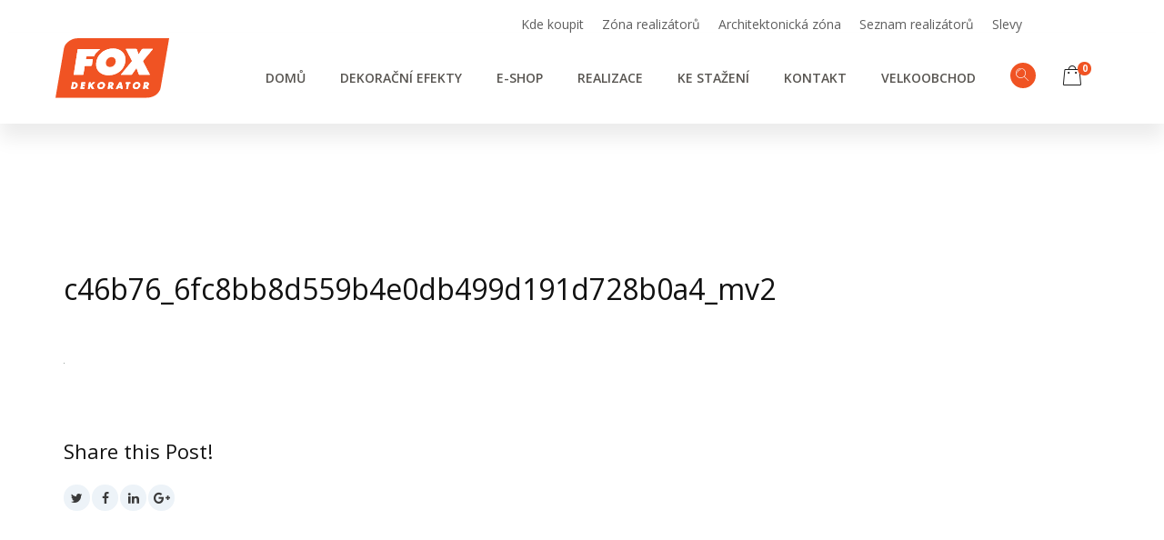

--- FILE ---
content_type: text/html; charset=UTF-8
request_url: https://foxdekorator.cz/c46b76_6fc8bb8d559b4e0db499d191d728b0a4_mv2/
body_size: 15590
content:
<!DOCTYPE HTML>
<html dir="ltr" lang="cs"
	prefix="og: https://ogp.me/ns#" >
<head>
    <meta http-equiv="Content-Type" content="text/html; charset=UTF-8">
    <meta name="viewport" content="user-scalable=no, width=device-width, initial-scale=1.0" />
<meta name="apple-mobile-web-app-capable" content="yes" />
<meta name="author" content="CERO DESIGN">
<link rel="shortcut icon" href="/favicon.ico" type="image/x-icon">
    
<!-- MapPress Easy Google Maps Version:2.69.6 (http://www.mappresspro.com/mappress) -->
<script type='text/javascript'>mapp = window.mapp || {}; mapp.data = [];</script>
<title>c46b76_6fc8bb8d559b4e0db499d191d728b0a4_mv2 | Fox-Dekorator</title>

		<!-- All in One SEO 4.2.6.1 - aioseo.com -->
		<meta name="robots" content="max-image-preview:large" />
		<link rel="canonical" href="https://foxdekorator.cz/c46b76_6fc8bb8d559b4e0db499d191d728b0a4_mv2/" />
		<meta name="generator" content="All in One SEO (AIOSEO) 4.2.6.1 " />
		<meta property="og:locale" content="cs_CZ" />
		<meta property="og:site_name" content="Fox-Dekorator" />
		<meta property="og:type" content="article" />
		<meta property="og:title" content="c46b76_6fc8bb8d559b4e0db499d191d728b0a4_mv2 | Fox-Dekorator" />
		<meta property="og:url" content="https://foxdekorator.cz/c46b76_6fc8bb8d559b4e0db499d191d728b0a4_mv2/" />
		<meta property="fb:admins" content="https://www.facebook.com/katarina.janeckova1" />
		<meta property="article:published_time" content="2020-01-16T14:24:40+00:00" />
		<meta property="article:modified_time" content="2020-01-16T14:24:40+00:00" />
		<meta name="twitter:card" content="summary" />
		<meta name="twitter:title" content="c46b76_6fc8bb8d559b4e0db499d191d728b0a4_mv2 | Fox-Dekorator" />
		<script type="application/ld+json" class="aioseo-schema">
			{"@context":"https:\/\/schema.org","@graph":[{"@type":"BreadcrumbList","@id":"https:\/\/foxdekorator.cz\/c46b76_6fc8bb8d559b4e0db499d191d728b0a4_mv2\/#breadcrumblist","itemListElement":[{"@type":"ListItem","@id":"https:\/\/foxdekorator.cz\/#listItem","position":1,"item":{"@type":"WebPage","@id":"https:\/\/foxdekorator.cz\/","name":"Dom\u016f","description":"Dekorativn\u00ed st\u011brky a dekora\u010dn\u00ed efekty ATLAS FOX","url":"https:\/\/foxdekorator.cz\/"},"nextItem":"https:\/\/foxdekorator.cz\/c46b76_6fc8bb8d559b4e0db499d191d728b0a4_mv2\/#listItem"},{"@type":"ListItem","@id":"https:\/\/foxdekorator.cz\/c46b76_6fc8bb8d559b4e0db499d191d728b0a4_mv2\/#listItem","position":2,"item":{"@type":"WebPage","@id":"https:\/\/foxdekorator.cz\/c46b76_6fc8bb8d559b4e0db499d191d728b0a4_mv2\/","name":"c46b76_6fc8bb8d559b4e0db499d191d728b0a4_mv2","url":"https:\/\/foxdekorator.cz\/c46b76_6fc8bb8d559b4e0db499d191d728b0a4_mv2\/"},"previousItem":"https:\/\/foxdekorator.cz\/#listItem"}]},{"@type":"ItemPage","@id":"https:\/\/foxdekorator.cz\/c46b76_6fc8bb8d559b4e0db499d191d728b0a4_mv2\/#itempage","url":"https:\/\/foxdekorator.cz\/c46b76_6fc8bb8d559b4e0db499d191d728b0a4_mv2\/","name":"c46b76_6fc8bb8d559b4e0db499d191d728b0a4_mv2 | Fox-Dekorator","inLanguage":"cs-CZ","isPartOf":{"@id":"https:\/\/foxdekorator.cz\/#website"},"breadcrumb":{"@id":"https:\/\/foxdekorator.cz\/c46b76_6fc8bb8d559b4e0db499d191d728b0a4_mv2\/#breadcrumblist"},"author":"https:\/\/foxdekorator.cz\/author\/develop\/#author","creator":"https:\/\/foxdekorator.cz\/author\/develop\/#author","datePublished":"2020-01-16T14:24:40+01:00","dateModified":"2020-01-16T14:24:40+01:00"},{"@type":"Organization","@id":"https:\/\/foxdekorator.cz\/#organization","name":"Fox-Dekorator","url":"https:\/\/foxdekorator.cz\/"},{"@type":"WebSite","@id":"https:\/\/foxdekorator.cz\/#website","url":"https:\/\/foxdekorator.cz\/","name":"Fox-Dekorator","description":"Dekorativn\u00ed st\u011brky a dekora\u010dn\u00ed efekty ATLAS FOX","inLanguage":"cs-CZ","publisher":{"@id":"https:\/\/foxdekorator.cz\/#organization"}}]}
		</script>
		<!-- All in One SEO -->

<link rel='dns-prefetch' href='//unpkg.com' />
<link rel='dns-prefetch' href='//fonts.googleapis.com' />
<link rel='dns-prefetch' href='//s.w.org' />
<link href='https://fonts.gstatic.com' crossorigin rel='preconnect' />
<link rel="alternate" type="application/rss+xml" title="Fox-Dekorator &raquo; RSS zdroj" href="https://foxdekorator.cz/feed/" />
<link rel="alternate" type="application/rss+xml" title="Fox-Dekorator &raquo; RSS komentářů" href="https://foxdekorator.cz/comments/feed/" />
<link rel="alternate" type="application/rss+xml" title="Fox-Dekorator &raquo; RSS komentářů pro c46b76_6fc8bb8d559b4e0db499d191d728b0a4_mv2" href="https://foxdekorator.cz/feed/?attachment_id=1071" />
		<!-- This site uses the Google Analytics by MonsterInsights plugin v8.1.0 - Using Analytics tracking - https://www.monsterinsights.com/ -->
							<script src="//www.googletagmanager.com/gtag/js?id=UA-172327158-1"  type="text/javascript" data-cfasync="false" async></script>
			<script type="text/javascript" data-cfasync="false">
				var mi_version = '8.1.0';
				var mi_track_user = true;
				var mi_no_track_reason = '';
				
								var disableStrs = [
															'ga-disable-UA-172327158-1',
									];

				/* Function to detect opted out users */
				function __gtagTrackerIsOptedOut() {
					for ( var index = 0; index < disableStrs.length; index++ ) {
						if ( document.cookie.indexOf( disableStrs[ index ] + '=true' ) > -1 ) {
							return true;
						}
					}

					return false;
				}

				/* Disable tracking if the opt-out cookie exists. */
				if ( __gtagTrackerIsOptedOut() ) {
					for ( var index = 0; index < disableStrs.length; index++ ) {
						window[ disableStrs[ index ] ] = true;
					}
				}

				/* Opt-out function */
				function __gtagTrackerOptout() {
					for ( var index = 0; index < disableStrs.length; index++ ) {
						document.cookie = disableStrs[ index ] + '=true; expires=Thu, 31 Dec 2099 23:59:59 UTC; path=/';
						window[ disableStrs[ index ] ] = true;
					}
				}

				if ( 'undefined' === typeof gaOptout ) {
					function gaOptout() {
						__gtagTrackerOptout();
					}
				}
								window.dataLayer = window.dataLayer || [];

				window.MonsterInsightsDualTracker = {
					helpers: {},
					trackers: {},
				};
				if ( mi_track_user ) {
					function __gtagDataLayer() {
						dataLayer.push( arguments );
					}

					function __gtagTracker( type, name, parameters ) {
						if ( type === 'event' ) {
							
															parameters.send_to = monsterinsights_frontend.ua;
								__gtagDataLayer.apply( null, arguments );
													} else {
							__gtagDataLayer.apply( null, arguments );
						}
					}
					__gtagTracker( 'js', new Date() );
					__gtagTracker( 'set', {
						'developer_id.dZGIzZG' : true,
											} );
															__gtagTracker( 'config', 'UA-172327158-1', {"forceSSL":"true","link_attribution":"true"} );
										window.gtag = __gtagTracker;										(
						function () {
							/* https://developers.google.com/analytics/devguides/collection/analyticsjs/ */
							/* ga and __gaTracker compatibility shim. */
							var noopfn = function () {
								return null;
							};
							var newtracker = function () {
								return new Tracker();
							};
							var Tracker = function () {
								return null;
							};
							var p = Tracker.prototype;
							p.get = noopfn;
							p.set = noopfn;
							p.send = function (){
								var args = Array.prototype.slice.call(arguments);
								args.unshift( 'send' );
								__gaTracker.apply(null, args);
							};
							var __gaTracker = function () {
								var len = arguments.length;
								if ( len === 0 ) {
									return;
								}
								var f = arguments[len - 1];
								if ( typeof f !== 'object' || f === null || typeof f.hitCallback !== 'function' ) {
									if ( 'send' === arguments[0] ) {
										var hitConverted, hitObject = false, action;
										if ( 'event' === arguments[1] ) {
											if ( 'undefined' !== typeof arguments[3] ) {
												hitObject = {
													'eventAction': arguments[3],
													'eventCategory': arguments[2],
													'eventLabel': arguments[4],
													'value': arguments[5] ? arguments[5] : 1,
												}
											}
										}
										if ( 'pageview' === arguments[1] ) {
											if ( 'undefined' !== typeof arguments[2] ) {
												hitObject = {
													'eventAction': 'page_view',
													'page_path' : arguments[2],
												}
											}
										}
										if ( typeof arguments[2] === 'object' ) {
											hitObject = arguments[2];
										}
										if ( typeof arguments[5] === 'object' ) {
											Object.assign( hitObject, arguments[5] );
										}
										if ( 'undefined' !== typeof arguments[1].hitType ) {
											hitObject = arguments[1];
											if ( 'pageview' === hitObject.hitType ) {
												hitObject.eventAction = 'page_view';
											}
										}
										if ( hitObject ) {
											action = 'timing' === arguments[1].hitType ? 'timing_complete' : hitObject.eventAction;
											hitConverted = mapArgs( hitObject );
											__gtagTracker( 'event', action, hitConverted );
										}
									}
									return;
								}

								function mapArgs( args ) {
									var arg, hit = {};
									var gaMap = {
										'eventCategory': 'event_category',
										'eventAction': 'event_action',
										'eventLabel': 'event_label',
										'eventValue': 'event_value',
										'nonInteraction': 'non_interaction',
										'timingCategory': 'event_category',
										'timingVar': 'name',
										'timingValue': 'value',
										'timingLabel': 'event_label',
										'page' : 'page_path',
										'location' : 'page_location',
										'title' : 'page_title',
									};
									for ( arg in args ) {
																				if ( ! ( ! args.hasOwnProperty(arg) || ! gaMap.hasOwnProperty(arg) ) ) {
											hit[gaMap[arg]] = args[arg];
										} else {
											hit[arg] = args[arg];
										}
									}
									return hit;
								}

								try {
									f.hitCallback();
								} catch ( ex ) {
								}
							};
							__gaTracker.create = newtracker;
							__gaTracker.getByName = newtracker;
							__gaTracker.getAll = function () {
								return [];
							};
							__gaTracker.remove = noopfn;
							__gaTracker.loaded = true;
							window['__gaTracker'] = __gaTracker;
						}
					)();
									} else {
										console.log( "" );
					( function () {
							function __gtagTracker() {
								return null;
							}
							window['__gtagTracker'] = __gtagTracker;
							window['gtag'] = __gtagTracker;
					} )();
									}
			</script>
				<!-- / Google Analytics by MonsterInsights -->
				<script type="text/javascript">
			window._wpemojiSettings = {"baseUrl":"https:\/\/s.w.org\/images\/core\/emoji\/13.1.0\/72x72\/","ext":".png","svgUrl":"https:\/\/s.w.org\/images\/core\/emoji\/13.1.0\/svg\/","svgExt":".svg","source":{"concatemoji":"https:\/\/foxdekorator.cz\/wp-includes\/js\/wp-emoji-release.min.js?ver=5.8.12"}};
			!function(e,a,t){var n,r,o,i=a.createElement("canvas"),p=i.getContext&&i.getContext("2d");function s(e,t){var a=String.fromCharCode;p.clearRect(0,0,i.width,i.height),p.fillText(a.apply(this,e),0,0);e=i.toDataURL();return p.clearRect(0,0,i.width,i.height),p.fillText(a.apply(this,t),0,0),e===i.toDataURL()}function c(e){var t=a.createElement("script");t.src=e,t.defer=t.type="text/javascript",a.getElementsByTagName("head")[0].appendChild(t)}for(o=Array("flag","emoji"),t.supports={everything:!0,everythingExceptFlag:!0},r=0;r<o.length;r++)t.supports[o[r]]=function(e){if(!p||!p.fillText)return!1;switch(p.textBaseline="top",p.font="600 32px Arial",e){case"flag":return s([127987,65039,8205,9895,65039],[127987,65039,8203,9895,65039])?!1:!s([55356,56826,55356,56819],[55356,56826,8203,55356,56819])&&!s([55356,57332,56128,56423,56128,56418,56128,56421,56128,56430,56128,56423,56128,56447],[55356,57332,8203,56128,56423,8203,56128,56418,8203,56128,56421,8203,56128,56430,8203,56128,56423,8203,56128,56447]);case"emoji":return!s([10084,65039,8205,55357,56613],[10084,65039,8203,55357,56613])}return!1}(o[r]),t.supports.everything=t.supports.everything&&t.supports[o[r]],"flag"!==o[r]&&(t.supports.everythingExceptFlag=t.supports.everythingExceptFlag&&t.supports[o[r]]);t.supports.everythingExceptFlag=t.supports.everythingExceptFlag&&!t.supports.flag,t.DOMReady=!1,t.readyCallback=function(){t.DOMReady=!0},t.supports.everything||(n=function(){t.readyCallback()},a.addEventListener?(a.addEventListener("DOMContentLoaded",n,!1),e.addEventListener("load",n,!1)):(e.attachEvent("onload",n),a.attachEvent("onreadystatechange",function(){"complete"===a.readyState&&t.readyCallback()})),(n=t.source||{}).concatemoji?c(n.concatemoji):n.wpemoji&&n.twemoji&&(c(n.twemoji),c(n.wpemoji)))}(window,document,window._wpemojiSettings);
		</script>
		<style type="text/css">
img.wp-smiley,
img.emoji {
	display: inline !important;
	border: none !important;
	box-shadow: none !important;
	height: 1em !important;
	width: 1em !important;
	margin: 0 .07em !important;
	vertical-align: -0.1em !important;
	background: none !important;
	padding: 0 !important;
}
</style>
	<link rel='stylesheet' id='validate-engine-css-css'  href='https://foxdekorator.cz/wp-content/plugins/wysija-newsletters/css/validationEngine.jquery.css?ver=2.16' type='text/css' media='all' />
<link rel='stylesheet' id='wp-block-library-css'  href='https://foxdekorator.cz/wp-includes/css/dist/block-library/style.min.css?ver=5.8.12' type='text/css' media='all' />
<link rel='stylesheet' id='wc-blocks-vendors-style-css'  href='https://foxdekorator.cz/wp-content/plugins/woocommerce/packages/woocommerce-blocks/build/wc-blocks-vendors-style.css?ver=5.7.2' type='text/css' media='all' />
<link rel='stylesheet' id='wc-blocks-style-css'  href='https://foxdekorator.cz/wp-content/plugins/woocommerce/packages/woocommerce-blocks/build/wc-blocks-style.css?ver=5.7.2' type='text/css' media='all' />
<link rel='stylesheet' id='contact-form-7-css'  href='https://foxdekorator.cz/wp-content/plugins/contact-form-7/includes/css/styles.css?ver=5.5.1' type='text/css' media='all' />
<link rel='stylesheet' id='mappress-leaflet-css'  href='https://unpkg.com/leaflet@1.7.1/dist/leaflet.css?ver=1.7.1' type='text/css' media='all' />
<link rel='stylesheet' id='mappress-css'  href='https://foxdekorator.cz/wp-content/plugins/mappress-google-maps-for-wordpress/css/mappress.css?ver=2.69.6' type='text/css' media='all' />
<link rel='stylesheet' id='rs-plugin-settings-css'  href='https://foxdekorator.cz/wp-content/plugins/revslider/public/assets/css/settings.css?ver=5.4.6.4' type='text/css' media='all' />
<style id='rs-plugin-settings-inline-css' type='text/css'>
#rs-demo-id {}
</style>
<link rel='stylesheet' id='Rich_Web_Video_Slider-css'  href='https://foxdekorator.cz/wp-content/plugins/slider-video/Style/Rich-Web-Video-Slider-Widget.css?ver=5.8.12' type='text/css' media='all' />
<link rel='stylesheet' id='fontawesomeSl-css-css'  href='https://foxdekorator.cz/wp-content/plugins/slider-video/Style/richwebicons.css?ver=5.8.12' type='text/css' media='all' />
<link rel='stylesheet' id='trwca-style-css'  href='https://foxdekorator.cz/wp-content/plugins/woocommerce-category-accordion/assets/css/trwca-style.min.css?ver=1.0' type='text/css' media='all' />
<link rel='stylesheet' id='icon-font-css'  href='https://foxdekorator.cz/wp-content/plugins/woocommerce-category-accordion/assets/css/font-awesome.min.css?ver=1.0' type='text/css' media='all' />
<link rel='stylesheet' id='woocommerce-layout-css'  href='https://foxdekorator.cz/wp-content/plugins/woocommerce/assets/css/woocommerce-layout.css?ver=5.7.2' type='text/css' media='all' />
<link rel='stylesheet' id='woocommerce-smallscreen-css'  href='https://foxdekorator.cz/wp-content/plugins/woocommerce/assets/css/woocommerce-smallscreen.css?ver=5.7.2' type='text/css' media='only screen and (max-width: 768px)' />
<link rel='stylesheet' id='woocommerce-general-css'  href='https://foxdekorator.cz/wp-content/plugins/woocommerce/assets/css/woocommerce.css?ver=5.7.2' type='text/css' media='all' />
<style id='woocommerce-inline-inline-css' type='text/css'>
.woocommerce form .form-row .required { visibility: visible; }
</style>
<link rel='stylesheet' id='flexible_shipping_notices-css'  href='https://foxdekorator.cz/wp-content/plugins/flexible-shipping/vendor_prefixed/wpdesk/wp-wpdesk-fs-table-rate/assets/css/notices.css?ver=4.8.5.267' type='text/css' media='all' />
<link rel='stylesheet' id='bootstrap-css'  href='https://foxdekorator.cz/wp-content/themes/fox-dekorator/css/bootstrap.min.css?ver=5.8.12' type='text/css' media='all' />
<link rel='stylesheet' id='owl-carousel-css'  href='https://foxdekorator.cz/wp-content/themes/fox-dekorator/css/owl.carousel.css?ver=5.8.12' type='text/css' media='all' />
<link rel='stylesheet' id='copious-owl-transitions-css'  href='https://foxdekorator.cz/wp-content/themes/fox-dekorator/css/owl.transitions.css?ver=5.8.12' type='text/css' media='all' />
<link rel='stylesheet' id='copious-settings-css'  href='https://foxdekorator.cz/wp-content/themes/fox-dekorator/css/settings.css?ver=5.8.12' type='text/css' media='all' />
<link rel='stylesheet' id='font-awesome-css'  href='https://foxdekorator.cz/wp-content/plugins/js_composer/assets/lib/bower/font-awesome/css/font-awesome.min.css?ver=5.4.7' type='text/css' media='all' />
<link rel='stylesheet' id='copious-icon-css'  href='https://foxdekorator.cz/wp-content/themes/fox-dekorator/css/copious-icon.css?ver=5.8.12' type='text/css' media='all' />
<link rel='stylesheet' id='copious-bootsnav-css'  href='https://foxdekorator.cz/wp-content/themes/fox-dekorator/css/bootsnav.css?ver=5.8.12' type='text/css' media='all' />
<link rel='stylesheet' id='copious-color-css'  href='https://foxdekorator.cz/wp-content/themes/fox-dekorator/css/color-orange.css?ver=5.8.12' type='text/css' media='all' />
<link rel='stylesheet' id='copious-style-css'  href='https://foxdekorator.cz/wp-content/themes/fox-dekorator/css/style.css?ver=5.8.12' type='text/css' media='all' />
<link rel='stylesheet' id='copious-root-style-css'  href='https://foxdekorator.cz/wp-content/themes/fox-dekorator/style.css?ver=5.8.12' type='text/css' media='all' />
<style id='copious-root-style-inline-css' type='text/css'>
a:hover,a:focus { color: #f05323;}
</style>
<link rel='stylesheet' id='copious-fonts-css'  href='https://fonts.googleapis.com/css?family=Roboto%3A100%2C300%2C400%2C500%2C700&#038;subset=cyrillic%2Clatin-ext&#038;ver=1.0.0' type='text/css' media='all' />
<link rel='stylesheet' id='copious-theme-options-fonts-css'  href='//fonts.googleapis.com/css?family=Roboto%7CDancing+Script%7COswald&#038;ver=1.0.0' type='text/css' media='all' />
<link rel='stylesheet' id='copious-woo-css-css'  href='https://foxdekorator.cz/wp-content/themes/fox-dekorator/woocommerce/woocommerce.css?ver=5.8.12' type='text/css' media='all' />
<link rel='stylesheet' id='olympus-google-fonts-css'  href='https://fonts.googleapis.com/css?family=Open+Sans%3A300%2C400%2C600%2C700%2C800%2C300i%2C400i%2C600i%2C700i%2C800i&#038;display=swap&#038;subset=all&#038;ver=3.0.4' type='text/css' media='all' />
<script type='text/javascript' id='monsterinsights-frontend-script-js-extra'>
/* <![CDATA[ */
var monsterinsights_frontend = {"js_events_tracking":"true","download_extensions":"doc,pdf,ppt,zip,xls,docx,pptx,xlsx","inbound_paths":"[{\"path\":\"\\\/go\\\/\",\"label\":\"affiliate\"},{\"path\":\"\\\/recommend\\\/\",\"label\":\"affiliate\"}]","home_url":"https:\/\/foxdekorator.cz","hash_tracking":"false","ua":"UA-172327158-1","v4_id":""};
/* ]]> */
</script>
<script type='text/javascript' src='https://foxdekorator.cz/wp-content/plugins/google-analytics-for-wordpress/assets/js/frontend-gtag.min.js?ver=8.1.0' id='monsterinsights-frontend-script-js'></script>
<script type='text/javascript' src='https://foxdekorator.cz/wp-includes/js/jquery/jquery.min.js?ver=3.6.0' id='jquery-core-js'></script>
<script type='text/javascript' src='https://foxdekorator.cz/wp-includes/js/jquery/jquery-migrate.min.js?ver=3.3.2' id='jquery-migrate-js'></script>
<script type='text/javascript' src='https://foxdekorator.cz/wp-content/plugins/revslider/public/assets/js/jquery.themepunch.tools.min.js?ver=5.4.6.4' id='tp-tools-js'></script>
<script type='text/javascript' src='https://foxdekorator.cz/wp-content/plugins/revslider/public/assets/js/jquery.themepunch.revolution.min.js?ver=5.4.6.4' id='revmin-js'></script>
<script type='text/javascript' src='https://foxdekorator.cz/wp-includes/js/jquery/ui/core.min.js?ver=1.12.1' id='jquery-ui-core-js'></script>
<script type='text/javascript' id='Rich_Web_Video_Slider-js-extra'>
/* <![CDATA[ */
var object = {"ajaxurl":"https:\/\/foxdekorator.cz\/wp-admin\/admin-ajax.php"};
/* ]]> */
</script>
<script type='text/javascript' src='https://foxdekorator.cz/wp-content/plugins/slider-video/Scripts/Rich-Web-Video-Slider-Widget.js?ver=5.8.12' id='Rich_Web_Video_Slider-js'></script>
<script type='text/javascript' src='https://foxdekorator.cz/wp-content/plugins/woocommerce-category-accordion/assets/js/trwca-script.min.js?ver=1.0' id='trwca_script-js'></script>
<script type='text/javascript' src='https://foxdekorator.cz/wp-content/plugins/woocommerce/assets/js/jquery-blockui/jquery.blockUI.min.js?ver=2.7.0-wc.5.7.2' id='jquery-blockui-js'></script>
<script type='text/javascript' id='wc-add-to-cart-js-extra'>
/* <![CDATA[ */
var wc_add_to_cart_params = {"ajax_url":"\/wp-admin\/admin-ajax.php","wc_ajax_url":"\/?wc-ajax=%%endpoint%%","i18n_view_cart":"Zobrazit ko\u0161\u00edk","cart_url":"https:\/\/foxdekorator.cz\/cart\/","is_cart":"","cart_redirect_after_add":"no"};
/* ]]> */
</script>
<script type='text/javascript' src='https://foxdekorator.cz/wp-content/plugins/woocommerce/assets/js/frontend/add-to-cart.min.js?ver=5.7.2' id='wc-add-to-cart-js'></script>
<script type='text/javascript' src='https://foxdekorator.cz/wp-content/plugins/js_composer/assets/js/vendors/woocommerce-add-to-cart.js?ver=5.4.7' id='vc_woocommerce-add-to-cart-js-js'></script>
<script type='text/javascript' src='https://foxdekorator.cz/wp-content/themes/fox-dekorator/js/modernizr.js?ver=5.8.12' id='modernizr-js'></script>
<script type='text/javascript' src='https://foxdekorator.cz/wp-content/themes/fox-dekorator/js/mobile-menu-toggle.js?ver=5.8.12' id='wdm-mm-toggle-js'></script>
<link rel="https://api.w.org/" href="https://foxdekorator.cz/wp-json/" /><link rel="alternate" type="application/json" href="https://foxdekorator.cz/wp-json/wp/v2/media/1071" /><link rel="EditURI" type="application/rsd+xml" title="RSD" href="https://foxdekorator.cz/xmlrpc.php?rsd" />
<link rel="wlwmanifest" type="application/wlwmanifest+xml" href="https://foxdekorator.cz/wp-includes/wlwmanifest.xml" /> 
<meta name="generator" content="WordPress 5.8.12" />
<meta name="generator" content="WooCommerce 5.7.2" />
<link rel='shortlink' href='https://foxdekorator.cz/?p=1071' />
<link rel="alternate" type="application/json+oembed" href="https://foxdekorator.cz/wp-json/oembed/1.0/embed?url=https%3A%2F%2Ffoxdekorator.cz%2Fc46b76_6fc8bb8d559b4e0db499d191d728b0a4_mv2%2F" />
<link rel="alternate" type="text/xml+oembed" href="https://foxdekorator.cz/wp-json/oembed/1.0/embed?url=https%3A%2F%2Ffoxdekorator.cz%2Fc46b76_6fc8bb8d559b4e0db499d191d728b0a4_mv2%2F&#038;format=xml" />
<meta name="google-site-verification" content="S5q9iz07D98j4yvLFoBZiKchAalKrRWdS6dah2HZz0Y" />
<!-- Global site tag (gtag.js) - Google Analytics -->
<script async src="https://www.googletagmanager.com/gtag/js?id=UA-172327158-1"></script>
<script>
  window.dataLayer = window.dataLayer || [];
  function gtag(){dataLayer.push(arguments);}
  gtag('js', new Date());

  gtag('config', 'UA-172327158-1');
</script><link rel="alternate" type="application/rss+xml" href="https://foxdekorator.cz/feed/?post_type=aktivity" /><style data-context="foundation-flickity-css">/*! Flickity v2.0.2
http://flickity.metafizzy.co
---------------------------------------------- */.flickity-enabled{position:relative}.flickity-enabled:focus{outline:0}.flickity-viewport{overflow:hidden;position:relative;height:100%}.flickity-slider{position:absolute;width:100%;height:100%}.flickity-enabled.is-draggable{-webkit-tap-highlight-color:transparent;tap-highlight-color:transparent;-webkit-user-select:none;-moz-user-select:none;-ms-user-select:none;user-select:none}.flickity-enabled.is-draggable .flickity-viewport{cursor:move;cursor:-webkit-grab;cursor:grab}.flickity-enabled.is-draggable .flickity-viewport.is-pointer-down{cursor:-webkit-grabbing;cursor:grabbing}.flickity-prev-next-button{position:absolute;top:50%;width:44px;height:44px;border:none;border-radius:50%;background:#fff;background:hsla(0,0%,100%,.75);cursor:pointer;-webkit-transform:translateY(-50%);transform:translateY(-50%)}.flickity-prev-next-button:hover{background:#fff}.flickity-prev-next-button:focus{outline:0;box-shadow:0 0 0 5px #09f}.flickity-prev-next-button:active{opacity:.6}.flickity-prev-next-button.previous{left:10px}.flickity-prev-next-button.next{right:10px}.flickity-rtl .flickity-prev-next-button.previous{left:auto;right:10px}.flickity-rtl .flickity-prev-next-button.next{right:auto;left:10px}.flickity-prev-next-button:disabled{opacity:.3;cursor:auto}.flickity-prev-next-button svg{position:absolute;left:20%;top:20%;width:60%;height:60%}.flickity-prev-next-button .arrow{fill:#333}.flickity-page-dots{position:absolute;width:100%;bottom:-25px;padding:0;margin:0;list-style:none;text-align:center;line-height:1}.flickity-rtl .flickity-page-dots{direction:rtl}.flickity-page-dots .dot{display:inline-block;width:10px;height:10px;margin:0 8px;background:#333;border-radius:50%;opacity:.25;cursor:pointer}.flickity-page-dots .dot.is-selected{opacity:1}</style><style data-context="foundation-slideout-css">.slideout-menu{position:fixed;left:0;top:0;bottom:0;right:auto;z-index:0;width:256px;overflow-y:auto;-webkit-overflow-scrolling:touch;display:none}.slideout-menu.pushit-right{left:auto;right:0}.slideout-panel{position:relative;z-index:1;will-change:transform}.slideout-open,.slideout-open .slideout-panel,.slideout-open body{overflow:hidden}.slideout-open .slideout-menu{display:block}.pushit{display:none}</style>	<noscript><style>.woocommerce-product-gallery{ opacity: 1 !important; }</style></noscript>
	<meta name="generator" content="Powered by WPBakery Page Builder - drag and drop page builder for WordPress."/>
<!--[if lte IE 9]><link rel="stylesheet" type="text/css" href="https://foxdekorator.cz/wp-content/plugins/js_composer/assets/css/vc_lte_ie9.min.css" media="screen"><![endif]--><meta name="generator" content="Powered by Slider Revolution 5.4.6.4 - responsive, Mobile-Friendly Slider Plugin for WordPress with comfortable drag and drop interface." />
<link rel="icon" href="https://foxdekorator.cz/wp-content/uploads/2019/12/fox-01-100x100.png" sizes="32x32" />
<link rel="icon" href="https://foxdekorator.cz/wp-content/uploads/2019/12/fox-01.png" sizes="192x192" />
<link rel="apple-touch-icon" href="https://foxdekorator.cz/wp-content/uploads/2019/12/fox-01.png" />
<meta name="msapplication-TileImage" content="https://foxdekorator.cz/wp-content/uploads/2019/12/fox-01.png" />
<script type="text/javascript">function setREVStartSize(e){
				try{ var i=jQuery(window).width(),t=9999,r=0,n=0,l=0,f=0,s=0,h=0;					
					if(e.responsiveLevels&&(jQuery.each(e.responsiveLevels,function(e,f){f>i&&(t=r=f,l=e),i>f&&f>r&&(r=f,n=e)}),t>r&&(l=n)),f=e.gridheight[l]||e.gridheight[0]||e.gridheight,s=e.gridwidth[l]||e.gridwidth[0]||e.gridwidth,h=i/s,h=h>1?1:h,f=Math.round(h*f),"fullscreen"==e.sliderLayout){var u=(e.c.width(),jQuery(window).height());if(void 0!=e.fullScreenOffsetContainer){var c=e.fullScreenOffsetContainer.split(",");if (c) jQuery.each(c,function(e,i){u=jQuery(i).length>0?u-jQuery(i).outerHeight(!0):u}),e.fullScreenOffset.split("%").length>1&&void 0!=e.fullScreenOffset&&e.fullScreenOffset.length>0?u-=jQuery(window).height()*parseInt(e.fullScreenOffset,0)/100:void 0!=e.fullScreenOffset&&e.fullScreenOffset.length>0&&(u-=parseInt(e.fullScreenOffset,0))}f=u}else void 0!=e.minHeight&&f<e.minHeight&&(f=e.minHeight);e.c.closest(".rev_slider_wrapper").css({height:f})					
				}catch(d){console.log("Failure at Presize of Slider:"+d)}
			};</script>
<style>.ios7.web-app-mode.has-fixed header{ background-color: rgba(3,122,221,.88);}</style>		<style type="text/css" id="wp-custom-css">
			#header-top_3 {
    background: white;
    position: absolute;
    left: 0;
    right: 0;
    z-index: 999;
}
@media (min-width: 1024px){
nav.navbar.navbar-inverse.bootsnav.navbar-transparent.dark, nav.navbar.bootsnav.navbar-transparent.dark {
    background-color: #ffffff;
    border-bottom: none;
}
div#home-obrazok {
    height: 598px;
}
	div#show-mobile {
    display: none;
}
}

div#banner1 {
    margin-top: 33px;
}
.wpb_button, .wpb_content_element, ul.wpb_thumbnails-fluid>li {
    margin-bottom: 0px;
}
@media (min-width: 1024px){
nav.navbar.bootsnav.navbar-transparent.dark .attr-nav > ul > li > a, nav.navbar.bootsnav.navbar-transparent.dark ul.nav > li > a {
    color: #585551;
}
	}
p.font_8 {
    color: white;
	line-height: normal;
    letter-spacing: normal;
    pointer-events: auto;
}
div.custom-menu-class li {
    padding-left: 20px;
    display: inline;
    float: right;
    margin-top: -19px;
}
#header-top_3 .collapse.navbar-collapse.nav_bor_bot {
    /* border-bottom: 1px solid rgba(255, 255, 255, .5); */
    margin-bottom: -1px;
    margin-top: 2px;
}
nav.navbar.navbar-default.navbar-fixed.navbar-transparent.navbar-sticky.dark.bootsnav.on.no-full {
    margin-top: -20px;
}
div#foto-fox {
    height: 100%;
}
@media (max-width: 600px){
div#foto-fox {
    height:150px;
}
	div#home-obrazok {
    height: 250px;
}
	
	}

@media (max-width: 700px){

	div#show-desktop {
    display: none;
}
	
	}

@media (max-width: 1024px){

	.top-menu {
    display: none;
}
	#header-top_3 .header_set{



margin: 0px 0 0px 0;
} 
	}


#header-top_3 .cool-link_3::after {
    background: #f05323;
}
#header-top_3 .search a i {
    background: #f05323;
}
/*.footer_box_1 > h3 {
    color: #f05323;
    border-bottom: 1px solid rgba(251, 251, 251, 0.17);
    padding-bottom: 10px;
    margin-bottom: 45px;
    font-weight: 700;
}
.bg_blue {
    background: #f05323;
}*/
/*#footer, #footer p, #footer a {
    color: #585551;
}*/

a.headertext {
    display: none;
}
.bg_red {
    background: #f05323 !important;
}
#contact_form h3 span {
    background: #f05323;
}
#contact_form .contact-text, .footer_email .submit_b button {
    background: #f05323 !important;
}
.btn-light {
    background: #f05323;
}
.color_red {
    color: #f05323;
}
.p-t-60 {
    padding-top: 160px;
}
.social-icons_1 a:hover {
    color: #fff;
    background-color: #f05323;
    display: block;
    border-radius: 5px;
}
div#efekty {
    box-shadow: 0px 0px 11px 0px #000000;
}
.style-adj h2 {
    margin: 15px 0px;
    padding-bottom: 15px;
}
h2.wpb_heading.wpb_singleimage_heading {
    color: #848079;
    font-size: 21px;
}
@media (min-width: 1000px){
.post-type-archive-product.woocommerce ul.products li.product, .tax-product_cat.woocommerce ul.products li.product {
    width: 30%;
}
	}
.woocommerce ul.products li.product a img {
    width: 100%;
    height: 250px;
    object-fit: contain;
    display: block;
    margin: 0 0 1em;
    box-shadow: none;
}
.m-t-110 {
    margin-top: 130px;
}
.tg th {
    font-family: Arial, sans-serif;
    font-size: 14px;
    font-weight: normal;
    padding: 10px 5px;
    border-style: solid;
    border-width: 1px;
    overflow: hidden;
    word-break: normal;
    border-color: #ccc;
    color: #333;
    background-color: #f0f0f0;
}
.tg td {
    font-family: Arial, sans-serif;
    font-size: 14px;
    padding: 10px 5px;
    border-style: solid;
    border-width: 1px;
    overflow: hidden;
    word-break: normal;
    border-color: #ccc;
    color: #333;
    background-color: #fff;
}
.cfs-hyperlink, a.cfs-hyperlink {
    display: table;
    background: url(/wp-content/themes/fox-dekorator/images/download-01.svg) no-repeat;
    background-position: left top;
    width: 100%;
    margin-bottom: 15px;
    color: #2d2d2d;
    height: 50px;
    font-size: 14px;
    line-height: 25px;
    text-decoration: none !important;
    padding-top: 5px;
    padding-left: 50px;
    float: left;
}
.cfs-hyperlink, a.cfs-hyperlink:hover {
    display: table;
    background: url(/wp-content/themes/fox-dekorator/images/download-hover-01.svg) no-repeat;
    background-position: left top;
    width: 100%;
    margin-bottom: 15px;
    color: #2d2d2d;
    height: 50px;
    font-size: 14px;
    line-height: 25px;
    text-decoration: none !important;
    padding-top: 5px;
    padding-left: 50px;
    float: left;
}
span.text {
    color: #585551;
    font-size: 25px;
    font-weight: 700;
    background: #f0f0f0;
    padding-left: 15px;
    padding-right: 15px;
    padding-top: 5px;
    padding-bottom: 5px;
    border: 1px solid #ccc;
    border-radius: 5px;
}

span.text:hover {
    color: #f05323;
    font-size: 25px;
    font-weight: 700;
    background: #f0f0f0;
    padding-left: 15px;
    padding-right: 15px;
    padding-top: 5px;
    padding-bottom: 5px;
    border: 1px solid #ccc;
    border-radius: 5px;
}
h2.technicka {
    margin-bottom: 25px;
}
h2.wpb_heading.wpb_singleimage_heading {
    margin: 15px 0px;
    padding-bottom: 15px;
}
section#page_banner {
    width: 100%;
    height: 651px;
}
p.nadpis-banner {
    font-size: 100px;
}
.wpb_single_image .vc_single_image-wrapper.vc_box_rounded, .wpb_single_image .vc_single_image-wrapper.vc_box_rounded img {
    border-radius: 25px;
    -webkit-box-shadow: none;
    box-shadow: none;
}

.vc_btn3.vc_btn3-size-md {
    font-size: 14px;
    width: 230px;
    display: inline-block;
    text-transform: uppercase;
    padding: 20px 30px;
    border-radius: 5px;
    box-shadow: 0 17px 10px -10px rgba(0, 0, 0, 0.4);
    cursor: pointer;
    transition: all ease-in-out 300ms;
	font-weight: 700;
}
.vc_btn3.vc_btn3-size-md:hover {
    box-shadow: 0  37px 20px -20px rgba(0, 0, 0, 0.2);
    transform: translate(0, -10px);
}
.jssort01-99-66 .p:hover, .jssort01-99-66 .p.pdn, .jssort01-99-66 .pav {
    border-color: #f05323 !important;
}
p.nadpis-banner {
    text-shadow: 2px 2px #000000;
	line-height: 1.1em;
}
div#referencie-galeria {
    top: 130px;
	margin-left: 25px;
	
}
img.animated.none {
    width: 775px;
    margin-top: -62px;
    height: 400px;
    margin-left: -20px;
}
.box_des {
    height: 190px;
}
.vc_column-inner.vc_custom_1577615472429 {
    min-height: 100%;
}
div#logo-fox-home {
    min-height: 598px;
}
.vc_column-inner.vc_custom_1579450176501 {
    min-height: 100%;
}
.vypis {
    margin-bottom: 25px;
    color: white;
}
.cart_box i {
    font-size: 20px;
    margin-right: 1px;
    vertical-align: middle;
}
#page_banner .page-header {
    margin: 150px 0 52px;
    border: none;
}
p.efekt {
    font-size: 100px;
	text-shadow: -1px 0 black, 0 1px black, 1px 0 black, 0 -1px black;
	line-height: 1.2em;
}
nav.navbar.navbar-default.navbar-fixed.navbar-transparent.navbar-sticky.dark.bootsnav.on.no-full {
    -webkit-box-shadow: 0 16px 20px rgba(0,0,0,.08);
    -moz-box-shadow: 0 16px 20px rgba(0,0,0,.08);
    box-shadow: 0 16px 20px rgba(0,0,0,.08);
}
nav.navbar.bootsnav {
    margin-bottom: 0;
    -moz-border-radius: 0px;
    -webkit-border-radius: 0px;
    -o-border-radius: 0px;
    border-radius: 0px;
    -webkit-box-shadow: 0 16px 20px rgba(0,0,0,.08);
    -moz-box-shadow: 0 16px 20px rgba(0,0,0,.08);
    box-shadow: 0 16px 20px rgba(0,0,0,.08);
    background-color: #fff;
    border: none;
    border-bottom: solid 1px #e0e0e0;
    z-index: 9;
}
div#wc_category_accordion-2 {
    margin-top: 35px;
}
#header-top_3 .header_set {
    margin: 15px 0 56px 0;
}
nav.navbar.navbar-default.navbar-fixed.navbar-transparent.navbar-sticky.dark.bootsnav.on.no-full {
    height: 90px;
}
footer, .footer, #footer, .site-footer {
    font-family: "Open Sans";
    font-style: normal;
    font-weight: 300;
    margin-top: 70px;
}
.woocommerce div.product {
    margin-bottom: 0;
    position: relative;
    margin-top: 50px;
}
.dropdown {
    margin-top: 23px;
}
a#link-mapa {
    background-color: #f05323;
    color: white;
    padding: 15px;
}
a#link-mapa:hover {
    background: black;
    color: #c42e29;
}
div#partneri {
    height: 200px;
}
.px-capf-wrapper a {
    color: #f05323;
    text-decoration: none;
}
.style-adj {
    margin-top: 50px;
}
.style-adj {
    margin-top: 50px;
}
.tp-tabs.inner.tab-content.nav-pos-hor-center.nav-pos-ver-bottom.nav-dir-horizontal {
    display: none;
}
.align-justify {
text-align: justify! important;
}
@media (max-width: 992px) {
nav.navbar.bootsnav .navbar-collapse.collapse.in {
    display: block !important;
    background: white;
}
	}

@media (max-width: 992px){
nav.navbar.bootsnav .navbar-nav > li > a {
    display: block;
    width: 100%;
    border-bottom: solid 1px #e0e0e0;
    padding: 10px 0;
    border-top: solid 0px #e0e0e0;
    margin-bottom: -1px;
}
	}
span.woocommerce-terms-and-conditions-checkbox-text {
    margin-left: 20px;
}
.woocommerce form .form-row .input-checkbox {
    display: inline;
    margin: 10px 8px 0 0;
    text-align: center;
    vertical-align: middle;
}
section#news-section {
    margin-top: 180px;
}
nav.navbar.bootsnav.navbar-fixed .logo-scrolled{
margin-top:0px !important;
} 
.mobile-menu{
    display: none;
}
@media only screen and (min-width: 800px){
    .desktop-menu{
        display: block !important;
    }
    .mobile-menu{
        display: none !important;
    }
}

@media only screen and (max-width: 799px){
    .desktop-menu{
        display: none !important;
    }
    .mobile-menu{
        display: block !important;
    }
	
}

@media (max-width: 1081px){
#header-top_3 .wrap-sticky .bootsnav ul.nav li a {
    padding: 20px 12px !important;
    display: block;
    width: 100%;
    border-bottom: solid 1px #e0e0e0;
    padding: 10px 0;
    border-top: solid 0px #e0e0e0;
    margin-bottom: -1px;
}
	}

@media (max-width: 600px){
.wpb_revslider_element.wpb_content_element {
    margin-top: -20px;
}
	p.efekt {
    font-size: 50px;
    text-shadow: -1px 0 black, 0 1px black, 1px 0 black, 0 -1px black;
    line-height: 1.2em;
}
	span.text {
    color: #585551;
    font-size: 20px;
    font-weight: 700;
    background: #f0f0f0;
    padding-left: 15px;
    padding-right: 15px;
    padding-top: 5px;
    padding-bottom: 5px;
    border: 1px solid #ccc;
    border-radius: 5px;
}
	span.text:hover {
    color: #f05323;
    font-size: 20px;
    font-weight: 700;
    background: #f0f0f0;
    padding-left: 15px;
    padding-right: 15px;
    padding-top: 5px;
    padding-bottom: 5px;
    border: 1px solid #ccc;
    border-radius: 5px;
}
	}

@media (min-width: 1224px){
.wpb_revslider_element.wpb_content_element {
    margin-top: -120px;
}
	}


@media all and (max-width: 920px) and (min-width: 790px)   {
   .wpb_revslider_element.wpb_content_element {
    margin-top: -70px;
}

    }

@media all and (max-width: 1024px) and (min-width: 920px)   {
   .wpb_revslider_element.wpb_content_element {
    margin-top: 50px;
}

    }
@media all and (max-width: 1224px) and (min-width: 1024px)   {
   .wpb_revslider_element.wpb_content_element {
    margin-top: -90px;
}

    }

@media (min-width: 1440px)   {
   .wpb_revslider_element.wpb_content_element {
    margin-top: -160px;
}

    }

@media (min-width: 1680px)   {
   .wpb_revslider_element.wpb_content_element {
    margin-top: -300px;
}

    }
@media (min-width: 1920px)   {
   .wpb_revslider_element.wpb_content_element {
    margin-top: -370px;
}

    }
@media (min-width: 2560px)   {
   .wpb_revslider_element.wpb_content_element {
    margin-top: -620px;
}

    }
.rev_slider .tp-mask-wrap .tp-caption, .rev_slider .tp-mask-wrap :last-child, .wpb_text_column .rev_slider .tp-mask-wrap .tp-caption, .wpb_text_column .rev_slider .tp-mask-wrap :last-child {
    text-align: justify !important;
    color: white;
}
.woocommerce div.product div.images img {
    display: block;
    width: 100%;
    height: 400px;
    box-shadow: none;
    object-fit: contain;
}

.admin-bar #header-top_3 {
    top: 25px;
}

.woocommerce-checkout h2.cp_title {
   margin-bottom: 0;
    margin-top: 55px;
}

.woocommerce-checkout .style-adj {
    margin-top: 0;
}

.woocommerce-cart .m-b-55 {
    margin-bottom: 0;
    margin-top: 55px;
}

.post-list .post-featuredImage .post-overlay .overlay-container label {
    display: none;
}

.woocommerce div.product form.cart .variations {
    margin-bottom: 2em !important;
    margin-top: 1em;
}
.woocommerce div.product form.cart .variations label {
    font-weight: 700;
    font-size: 20px;
    margin: 0;
    padding-top: 7px;
}

/* změny v CZ prostředí */
div.wrapper {margin-top:120px;}
.homepage-image {background-position:70%}
.homepage-image p {font-size:150%;text-align:center;line-height:170%;color:white;background-color:rgba(0,0,0,0.6); padding:50px}
.homepage-tabs div {min-height:200px;background-size:cover;pad}
.homepage-tabs h2 {font-weight:bold; line-height:120%; color:white;}
.homepage-tabs .vc_column-inner {padding:0 !important;}
.homepage-tabs-back {width:100%; height:100%; background-color:rgba(0,0,0,0.4);padding:30% 0;}
.vc_btn3-style-modern {background-color:#F05323 !important;border-color:#F05323 !important;}
#menu-top-menu li a {font-weight:500 !important;}
#navbar-menu > ul a {font-weight:600 !important;}
p {font-weight:500;}
ul.wc_category_accordion-0 {font-weight:500;}

/* responzivni navigace */
nav.navbar.navbar-default.navbar-fixed.navbar-transparent.navbar-sticky.dark.bootsnav.on.no-full {height:100px;}
@media (max-width: 767px) {
	nav.navbar.bootsnav .navbar-header {padding-top:20px;}}

/* překlad Koupit a detaily eshop */

.cart_box a.add_to_cart_button {visibility:hidden;}
.cart_box a.add_to_cart_button i {visibility:visible !important;}
.cart_box a.add_to_cart_button i:after {content:'Koupit';font-family:"Open Sans"; font-size:15px;font-weight:300;}
.cart_box a.pull-right {visibility:hidden;width:60px}
.cart_box a.pull-right i {visibility:visible;}
.cart_box a.pull-right i:after {content:'Detaily';font-family:"Open Sans"; font-size:15px;font-weight:300;} 
.cart_box {
    padding: 15px 25px
			;}

/* překlad technická dokumentace eshop */
h2.technicka {visibility:hidden;}
h2.technicka:after {content:'Technická dokumentace'; visibility:visible;display:block;}

/* překlad balení eshop */
form.variations_form.cart > table > tbody > tr > td.label > label {visibility:hidden;}
form.variations_form.cart > table > tbody > tr > td.label > label:after {content:'balení'; visibility:visible;} 
		</style>
			<!-- Fonts Plugin CSS - https://fontsplugin.com/ -->
	<style>
		:root {
--font-base: Open Sans;
}
body, #content, .entry-content, .post-content, .page-content, .post-excerpt, .entry-summary, .entry-excerpt, .widget-area, .widget, .sidebar, #sidebar, footer, .footer, #footer, .site-footer {
font-family: "Open Sans";
font-style: normal;
font-weight: 300;
 }
	</style>
	<!-- Fonts Plugin CSS -->
	<noscript><style type="text/css"> .wpb_animate_when_almost_visible { opacity: 1; }</style></noscript>	
</head>
<body class="attachment attachment-template-default single single-attachment postid-1071 attachmentid-1071 attachment-webp theme-fox-dekorator woocommerce-no-js  bd-color-orange wpb-js-composer js-comp-ver-5.4.7 vc_responsive &quot; ng-app=&quot;lscf-app" data-directory-uri="https://foxdekorator.cz/wp-content/themes/fox-dekorator" data-admin-url="https://foxdekorator.cz/wp-admin/admin-ajax.php">
<!-- Header Top Start -->
<header id="header-top_3">
<h1 style="display:none;">FOX DEKORATOR</h1>
<h2 style="display:none;">Exkluzívne systémy na dekoráciu stien</h2>
    <div class="container">
        <div class="row">
		            <div class="header_set">
                <div class="col-md-10 col-sm-10 col-xs-12 text-right">
                                    </div>
                            </div>
        </div>
    </div>
    <!-- Header Top End -->
    <!-- Navbar Start -->
    <nav class="navbar navbar-default navbar-fixed navbar-transparent navbar-sticky dark bootsnav">
        <div class="container">
                                <div class="attr-nav rec-4">
                        <ul>
                            <li class="dropdown _cpicker">
                                <a href="#" class="dropdown-toggle picker" data-toggle="dropdown" data-admin-url="https://foxdekorator.cz/wp-admin/admin-ajax.php">
                                    <i class="icon-icons240"></i>
                                    <span class="badge bg_red">
                                        0                                    </span>
                                </a>
                                <ul class="dropdown-menu cart-list">
                                    <li>Načítavam...</li>
                                </ul>
                            </li>
                        </ul>
                    </div>
			<div class="" id="search">
                <button type="button" class="close">×</button>
                <form method="get" action="https://foxdekorator.cz/">
                    <input type="search" value="" name="s" placeholder="Hľadať &hellip;">
                    <span class="searc_button"><i class="icon-icons185"></i></span>
                    <button type="submit" class="btn btn-primary">Search</button>
                </form>
            </div>
			            <!-- Start Header Navigation -->
            <div class="navbar-header">
                <button type="button" class="navbar-toggle" data-toggle="collapse" data-target="#navbar-menu">
                    <i class="fa fa-bars"></i>
                </button>
                <a class="navbar-brand" href="https://foxdekorator.cz/">
                                            <img src="https://foxdekorator.cz/wp-content/uploads/2018/01/logo-fox-01.svg" class="logo logo-display" alt="Fox-Dekorator">
                                            <img src="https://foxdekorator.cz/wp-content/uploads/2018/01/logo-fox-01.svg" class="logo logo-scrolled" alt="Fox-Dekorator">
                                    </a>
            </div>
            <!-- End Header Navigation -->
            <!-- Collect the nav links, forms, and other content for toggling -->
			<div class="top-menu">
			<div class="custom-menu-class"><ul id="menu-top-menu" class="menu"><li id="menu-item-829" class="menu-item menu-item-type-custom menu-item-object-custom menu-item-829"><a href="#">Slevy</a></li>
<li id="menu-item-2047" class="menu-item menu-item-type-post_type menu-item-object-page menu-item-2047"><a href="https://foxdekorator.cz/seznam-realizatoru/">Seznam realizátorů</a></li>
<li id="menu-item-1876" class="menu-item menu-item-type-post_type menu-item-object-page menu-item-1876"><a href="https://foxdekorator.cz/architektonicka-zona/">Architektonická zóna</a></li>
<li id="menu-item-826" class="menu-item menu-item-type-custom menu-item-object-custom menu-item-826"><a href="https://www.youtube.com/channel/UCBMQ2jArGk_lcl-dOhgFj8w">Zóna realizátorů</a></li>
<li id="menu-item-2219" class="menu-item menu-item-type-post_type menu-item-object-page menu-item-2219"><a href="https://foxdekorator.cz/kde-koupit/">Kde koupit</a></li>
</ul></div></div>
            <div class="collapse navbar-collapse nav_bor_bot" id="navbar-menu">
			
                <ul class="nav navbar-nav navbar-right eadj" data-in="fadeInDown" data-out="fadeOutUp" data-offset="50">
                    <li id="menu-item-813" class="menu-item menu-item-type-post_type menu-item-object-page menu-item-home menu-item-813"><a href="https://foxdekorator.cz/">Domů</a></li>
<li id="menu-item-920" class="menu-item menu-item-type-post_type menu-item-object-page menu-item-920"><a href="https://foxdekorator.cz/dekoracni-efekty/">Dekorační efekty</a></li>
<li id="menu-item-686" class="menu-item menu-item-type-post_type menu-item-object-page menu-item-686"><a href="https://foxdekorator.cz/shop/">E-shop</a></li>
<li id="menu-item-1776" class="menu-item menu-item-type-post_type menu-item-object-page menu-item-1776"><a href="https://foxdekorator.cz/realizace/">Realizace</a></li>
<li id="menu-item-1864" class="menu-item menu-item-type-post_type menu-item-object-page menu-item-1864"><a href="https://foxdekorator.cz/ke-stazeni/">Ke stažení</a></li>
<li id="menu-item-702" class="menu-item menu-item-type-post_type menu-item-object-page menu-item-702"><a href="https://foxdekorator.cz/kontakt/">Kontakt</a></li>
<li id="menu-item-2812" class="menu-item menu-item-type-post_type menu-item-object-page menu-item-2812"><a href="https://foxdekorator.cz/velkoobchod/">Velkoobchod</a></li>
					
					<ul id="main-nav" class="nav mobile-menu"><li class="menu-item menu-item-type-custom menu-item-object-custom menu-item-829"><a href="#">Slevy</a></li>
<li class="menu-item menu-item-type-post_type menu-item-object-page menu-item-2047"><a href="https://foxdekorator.cz/seznam-realizatoru/">Seznam realizátorů</a></li>
<li class="menu-item menu-item-type-post_type menu-item-object-page menu-item-1876"><a href="https://foxdekorator.cz/architektonicka-zona/">Architektonická zóna</a></li>
<li class="menu-item menu-item-type-custom menu-item-object-custom menu-item-826"><a href="https://www.youtube.com/channel/UCBMQ2jArGk_lcl-dOhgFj8w">Zóna realizátorů</a></li>
<li class="menu-item menu-item-type-post_type menu-item-object-page menu-item-2219"><a href="https://foxdekorator.cz/kde-koupit/">Kde koupit</a></li>
</ul>					
                    <li class="search"> <a href="#search"><i class="icon-icons185"></i></a></li>
				
                                    </ul>
				




            </div>
			
			
            <!-- /.navbar-collapse -->
        </div>
    </nav>
</header>
<!-- Navbar End --><!-- Latest News Start -->
<section id="news-section" class="p-t-90 news_details">
    <div class="container">
        <div class="row">
            <div class="col-md-12">
                <div class="latest_page_box">
                   <!-- <div class="news_image">
                                            </div>-->
                   <!--  <p><span>By</span> develop</p>
                                        <span class="pull-right">
                        <a href="javascript:void(0);" class="pointer-event">
                            <img src="https://foxdekorator.cz/wp-content/themes/fox-dekorator/images/comments.png" alt="c46b76_6fc8bb8d559b4e0db499d191d728b0a4_mv2">
                            No Comments                        </a>
                    </span>-->
                    <h2>c46b76_6fc8bb8d559b4e0db499d191d728b0a4_mv2</h2>
                    <div class="style-adj">
                        <p class="attachment"><a href='https://foxdekorator.cz/wp-content/uploads/2020/01/c46b76_6fc8bb8d559b4e0db499d191d728b0a4_mv2.webp'><img width="1" height="1" src="https://foxdekorator.cz/wp-content/uploads/2020/01/c46b76_6fc8bb8d559b4e0db499d191d728b0a4_mv2.webp" class="attachment-medium size-medium" alt="" loading="lazy" /></a></p>
                        <div class="clear"></div>
                                                                    </div>
                </div>
                <div class="row p-t-50 p-b-50">
                    <div class="col-md-12">
                        <div class="add">
                            <h3>Share this Post!</h3><div class="social-icons adj text-left"><ul><li><a href="https://twitter.com/intent/tweet?original_referer=https://foxdekorator.cz/c46b76_6fc8bb8d559b4e0db499d191d728b0a4_mv2/&amp;text=c46b76_6fc8bb8d559b4e0db499d191d728b0a4_mv2&tw_p=tweetbutton&url=https://foxdekorator.cz/c46b76_6fc8bb8d559b4e0db499d191d728b0a4_mv2/&via=Fox-Dekorator"><i class="fa fa-twitter" aria-hidden="true"></i></a></li><li><a href="http://www.facebook.com/sharer.php?u=https://foxdekorator.cz/c46b76_6fc8bb8d559b4e0db499d191d728b0a4_mv2/&amp;t=c46b76_6fc8bb8d559b4e0db499d191d728b0a4_mv2"><i class="fa fa-facebook" aria-hidden="true"></i></a></li><li><a href="http://www.linkedin.com/shareArticle?mini=true&amp;url=https://foxdekorator.cz/c46b76_6fc8bb8d559b4e0db499d191d728b0a4_mv2/&amp;title=c46b76_6fc8bb8d559b4e0db499d191d728b0a4_mv2&amp;source=Fox-Dekorator"><i class="fa fa-linkedin" aria-hidden="true"></i></a></li><li><a href="https://plusone.google.com/_/+1/confirm?hl=en-US&amp;url=https://foxdekorator.cz/c46b76_6fc8bb8d559b4e0db499d191d728b0a4_mv2/"><i class="fa fa-google-plus" aria-hidden="true"></i></a></li></ul></div><div class="clearfix"></div>                        </div>
                    </div>
                </div>
               
            </div>
            <div class="_bPad ">
                                <div class="none-tags"></div>
            </div>
        </div>
    </div>
</section>
<!-- Latest News End -->
<!-- Footer Start -->
<footer id="footer" class="bg_blue p-t-100">
    <div class="container">
        <div class="row">
            <div class="col-md-3 col-sm-3 col-xs-12">
                <div class="footer_box_1">
                                            <img src="https://foxdekorator.cz/wp-content/uploads/2018/01/logo-atlas-white-1.svg" alt="Fox-Dekorator" class="img-responsive">
                                            <div class="p-t-30 p-b-30 footer_p">
                            Skupina ATLAS je polským výrobcem stavební chemie, který působí na mezinárodním trhu a je významným obchodním partnerem ve střední a východní Evropě. Skupina vznikla v roce 1991.                        </div>
                                            <div class="social-icons_1">
                            
                                                                    <li><a href="https://www.facebook.com/atlas.slovensko/"><i aria-hidden="true" class="fa fa-facebook"></i></a></li>
                                                            
                        </div>
                                    </div>
            </div>
                            <div class="col-md-3 col-sm-3 col-xs-12">
                    <div id="nav_menu-2" class="footer_box_1 widget_nav_menu"><h3>MENU</h3><div class="menu-primary-menu-container"><ul id="menu-primary-menu-1" class="menu"><li class="menu-item menu-item-type-post_type menu-item-object-page menu-item-home menu-item-813"><a href="https://foxdekorator.cz/">Domů</a></li>
<li class="menu-item menu-item-type-post_type menu-item-object-page menu-item-920"><a href="https://foxdekorator.cz/dekoracni-efekty/">Dekorační efekty</a></li>
<li class="menu-item menu-item-type-post_type menu-item-object-page menu-item-686"><a href="https://foxdekorator.cz/shop/">E-shop</a></li>
<li class="menu-item menu-item-type-post_type menu-item-object-page menu-item-1776"><a href="https://foxdekorator.cz/realizace/">Realizace</a></li>
<li class="menu-item menu-item-type-post_type menu-item-object-page menu-item-1864"><a href="https://foxdekorator.cz/ke-stazeni/">Ke stažení</a></li>
<li class="menu-item menu-item-type-post_type menu-item-object-page menu-item-702"><a href="https://foxdekorator.cz/kontakt/">Kontakt</a></li>
<li class="menu-item menu-item-type-post_type menu-item-object-page menu-item-2812"><a href="https://foxdekorator.cz/velkoobchod/">Velkoobchod</a></li>
</ul></div></div>                </div>
                            <div class="col-md-3 col-sm-3 col-xs-12">
                    <div id="woocommerce_product_categories-2" class="footer_box_1 woocommerce widget_product_categories"><h3>KATEGORIE PRODUKTŮ</h3><ul class="product-categories"><li class="cat-item cat-item-45"><a href="https://foxdekorator.cz/product-category/dekoracni-omitky/">DEKORAČNÍ OMÍTKY</a></li>
<li class="cat-item cat-item-46"><a href="https://foxdekorator.cz/product-category/dekoracni-a-strukturalni-omitky/">DEKORAČNÍ A STRUKTURÁLNÍ BARVY</a></li>
<li class="cat-item cat-item-47"><a href="https://foxdekorator.cz/product-category/sady-efektu/">SADY EFEKTŮ</a></li>
<li class="cat-item cat-item-48"><a href="https://foxdekorator.cz/product-category/pigmenty/">PIGMENTY</a></li>
<li class="cat-item cat-item-50"><a href="https://foxdekorator.cz/product-category/laky-a-doplnky/">LAKY A DOPLŇKY</a></li>
<li class="cat-item cat-item-51"><a href="https://foxdekorator.cz/product-category/priprava-podkladu/">PŘÍPRAVA PODKLADU</a></li>
<li class="cat-item cat-item-57"><a href="https://foxdekorator.cz/product-category/interierove-barvy/">INTERIÉROVÉ BARVY</a></li>
<li class="cat-item cat-item-66"><a href="https://foxdekorator.cz/product-category/naradi/">NÁŘADÍ</a></li>
<li class="cat-item cat-item-71 cat-parent"><a href="https://foxdekorator.cz/product-category/impregnaty-a-cistici-prostredky/">IMPREGNÁTY A ČISTÍCÍ PROSTŘEDKY</a><ul class='children'>
<li class="cat-item cat-item-72"><a href="https://foxdekorator.cz/product-category/impregnaty-a-cistici-prostredky/cisteni/">ČIŠTĚNÍ</a></li>
<li class="cat-item cat-item-73"><a href="https://foxdekorator.cz/product-category/impregnaty-a-cistici-prostredky/impregnace/">IMPREGNACE</a></li>
<li class="cat-item cat-item-74"><a href="https://foxdekorator.cz/product-category/impregnaty-a-cistici-prostredky/udrzba/">ÚDRŽBA</a></li>
</ul>
</li>
</ul></div>                </div>
                            <div class="col-md-3 col-sm-3 col-xs-12">
                    <div id="custom_html-2" class="widget_text footer_box_1 widget_custom_html"><h3>KONTAKT</h3><div class="textwidget custom-html-widget"><div class="textwidget custom-html-widget"><div class="footer_1_contact">
<div class="adres_box">
<p><i class="icon-telephone114"></i></p>
<p>+421 903 494 397</p>
</div>
<div class="adres_box">
<p><i class=" icon-icons142"></i></p><p>info@atlas-slovensko.sk</p>
</div>
<div class="adres_box">
<p><i class=" icon-alarmclock"></i></p><p>Po–Pá od 08:00 do 16:30</p>
</div>
<div class="adres_box">
<p><i class="icon-icons74"></i></p>
<p>Staviteľská 3, 831 04 Bratislava</p>
</div>
</div></div></div></div>                </div>
                    </div>
    </div>
    <div class="footer_botom m-t-80 p-t-20 p-b-20">
        <div class="container">
            <div class="row">
                                    <div class="col-md-7">
                        <p>Copyrights © 2020 Atlas Slovensko s.r.o. All rights reserved.</p>
                    </div>
                                    <div class="col-md-5 text-right">
                        <p>Created by <a href="#">CERO DESIGN</a></p>
                    </div>
                            </div>
        </div>
    </div>
</footer>
<!-- Footer End --><!-- Powered by WPtouch: 4.3.41 -->	<script type="text/javascript">
		(function () {
			var c = document.body.className;
			c = c.replace(/woocommerce-no-js/, 'woocommerce-js');
			document.body.className = c;
		})();
	</script>
	<script type='text/javascript' src='https://foxdekorator.cz/wp-includes/js/dist/vendor/regenerator-runtime.min.js?ver=0.13.7' id='regenerator-runtime-js'></script>
<script type='text/javascript' src='https://foxdekorator.cz/wp-includes/js/dist/vendor/wp-polyfill.min.js?ver=3.15.0' id='wp-polyfill-js'></script>
<script type='text/javascript' id='contact-form-7-js-extra'>
/* <![CDATA[ */
var wpcf7 = {"api":{"root":"https:\/\/foxdekorator.cz\/wp-json\/","namespace":"contact-form-7\/v1"}};
/* ]]> */
</script>
<script type='text/javascript' src='https://foxdekorator.cz/wp-content/plugins/contact-form-7/includes/js/index.js?ver=5.5.1' id='contact-form-7-js'></script>
<script type='text/javascript' src='https://foxdekorator.cz/wp-includes/js/hoverIntent.min.js?ver=1.10.1' id='hoverIntent-js'></script>
<script type='text/javascript' src='https://foxdekorator.cz/wp-content/plugins/woocommerce/assets/js/js-cookie/js.cookie.min.js?ver=2.1.4-wc.5.7.2' id='js-cookie-js'></script>
<script type='text/javascript' id='woocommerce-js-extra'>
/* <![CDATA[ */
var woocommerce_params = {"ajax_url":"\/wp-admin\/admin-ajax.php","wc_ajax_url":"\/?wc-ajax=%%endpoint%%"};
/* ]]> */
</script>
<script type='text/javascript' src='https://foxdekorator.cz/wp-content/plugins/woocommerce/assets/js/frontend/woocommerce.min.js?ver=5.7.2' id='woocommerce-js'></script>
<script type='text/javascript' id='wc-cart-fragments-js-extra'>
/* <![CDATA[ */
var wc_cart_fragments_params = {"ajax_url":"\/wp-admin\/admin-ajax.php","wc_ajax_url":"\/?wc-ajax=%%endpoint%%","cart_hash_key":"wc_cart_hash_0c9bb01dc7ac998e03f30933f210ca74","fragment_name":"wc_fragments_0c9bb01dc7ac998e03f30933f210ca74","request_timeout":"5000"};
/* ]]> */
</script>
<script type='text/javascript' src='https://foxdekorator.cz/wp-content/plugins/woocommerce/assets/js/frontend/cart-fragments.min.js?ver=5.7.2' id='wc-cart-fragments-js'></script>
<script type='text/javascript' src='https://foxdekorator.cz/wp-content/plugins/flexible-shipping/vendor_prefixed/wpdesk/wp-wpdesk-fs-table-rate/assets/js/notices.js?ver=4.8.5.267' id='flexible_shipping_notices-js'></script>
<script type='text/javascript' src='https://foxdekorator.cz/wp-content/themes/fox-dekorator/js/bootstrap.min.js?ver=5.8.12' id='bootstrap-js'></script>
<script type='text/javascript' src='https://foxdekorator.cz/wp-content/themes/fox-dekorator/js/jquery.counterup.js?ver=5.8.12' id='copious-counterup-js'></script>
<script type='text/javascript' src='https://foxdekorator.cz/wp-content/themes/fox-dekorator/js/tab_slider.js?ver=5.8.12' id='copious-tab-slider-js'></script>
<script type='text/javascript' src='https://foxdekorator.cz/wp-content/themes/fox-dekorator/js/owl.carousel.min.js?ver=5.8.12' id='owl-carousel-js'></script>
<script type='text/javascript' src='https://foxdekorator.cz/wp-content/themes/fox-dekorator/js/bootsnav.js?ver=5.8.12' id='copious-bootsnav-js'></script>
<script type='text/javascript' src='https://foxdekorator.cz/wp-content/themes/fox-dekorator/js/wow.min.js?ver=5.8.12' id='wow-min-js'></script>
<script type='text/javascript' src='https://foxdekorator.cz/wp-content/themes/fox-dekorator/js/viedobox/video.js?ver=5.8.12' id='copious-video-js'></script>
<script type='text/javascript' src='https://foxdekorator.cz/wp-content/themes/fox-dekorator/js/jquery.parallax-1.1.3.js?ver=5.8.12' id='copious-parallax-js'></script>
<script type='text/javascript' src='https://foxdekorator.cz/wp-content/themes/fox-dekorator/js/bootstrap-number-input.js?ver=5.8.12' id='copious-number-input-js'></script>
<script type='text/javascript' src='https://foxdekorator.cz/wp-content/themes/fox-dekorator/js/renge_selectbox-0.2.min.js?ver=5.8.12' id='copious-selectbox-js'></script>
<script type='text/javascript' src='https://foxdekorator.cz/wp-content/themes/fox-dekorator/js/range-Slider.min.js?ver=5.8.12' id='copious-range-Slider-js'></script>
<script type='text/javascript' src='https://foxdekorator.cz/wp-content/themes/fox-dekorator/js/zelect.js?ver=5.8.12' id='copious-zelect-js'></script>
<script type='text/javascript' src='https://foxdekorator.cz/wp-content/themes/fox-dekorator/js/progressbar.js?ver=5.8.12' id='copious-progressbar-js'></script>
<script type='text/javascript' src='https://foxdekorator.cz/wp-content/themes/fox-dekorator/js/copious_custom.js?ver=5.8.12' id='copious_custom-js'></script>
<script type='text/javascript' src='https://foxdekorator.cz/wp-includes/js/imagesloaded.min.js?ver=4.1.4' id='imagesloaded-js'></script>
<script type='text/javascript' src='https://foxdekorator.cz/wp-includes/js/masonry.min.js?ver=4.2.2' id='masonry-js'></script>
<script type='text/javascript' src='https://foxdekorator.cz/wp-includes/js/jquery/jquery.masonry.min.js?ver=3.1.2b' id='jquery-masonry-js'></script>
<script type='text/javascript' src='https://foxdekorator.cz/wp-content/themes/fox-dekorator/js/custom-scripts.js?ver=5.8.12' id='copious-custom-scripts-js'></script>
<script type='text/javascript' src='https://foxdekorator.cz/wp-includes/js/wp-embed.min.js?ver=5.8.12' id='wp-embed-js'></script>
	

<!-- WhatsHelp.io widget -->
<script type="text/javascript">
    (function () {
        var options = {
            facebook: "144937032889063", // Facebook page ID
            company_logo_url: "//scontent.xx.fbcdn.net/v/t1.0-1/p50x50/10626879_711788712208664_3278574635168383226_n.jpg?oh=076785beb16dfeed65fa588237bed921&oe=5A44B104", // URL of company logo (png, jpg, gif)
            greeting_message: "Dobrý deň. Ako vám môžeme pomôcť?", // Text of greeting message
            call_to_action: "Napíšte nám", // Call to action
            position: "right", // Position may be 'right' or 'left'
        };
        var proto = document.location.protocol, host = "whatshelp.io", url = proto + "//static." + host;
        var s = document.createElement('script'); s.type = 'text/javascript'; s.async = true; s.src = url + '/widget-send-button/js/init.js';
        s.onload = function () { WhWidgetSendButton.init(host, proto, options); };
        var x = document.getElementsByTagName('script')[0]; x.parentNode.insertBefore(s, x);
    })();
</script>
<!-- /WhatsHelp.io widget -->

</body>
</html>

--- FILE ---
content_type: text/css
request_url: https://foxdekorator.cz/wp-content/themes/fox-dekorator/css/copious-icon.css?ver=5.8.12
body_size: 15691
content:
@font-face {
    font-family: 'icomoon';
    src:url('../fonts/icomoon.eot?sace39');
    src:url('../fonts/icomoon.eot?sace39#iefix') format('embedded-opentype'),
        url('../fonts/icomoon.ttf?sace39') format('truetype'),
        url('../fonts/icomoon.woff?sace39') format('woff'),
        url('../fonts/icomoon.svg?sace39#icomoon') format('svg');
    font-weight: normal;
    font-style: normal;
}

[class^="icon-"], [class*=" icon-"] {
    /* use !important to prevent issues with browser extensions that change fonts */
    font-family: 'icomoon' !important;
    speak: none;
    font-style: normal;
    font-weight: normal;
    font-variant: normal;
    text-transform: none;
    line-height: 1;

    /* Better Font Rendering =========== */
    -webkit-font-smoothing: antialiased;
    -moz-osx-font-smoothing: grayscale;
}

.icon-facebook-1:before {
  content: "\e90b";
}
.icon-twitter-1:before {
  content: "\e90c";
}
.icon-google4:before {
  content: "\e90d";
}
.icon-vimeo3:before {
  content: "\e90e";
}
.icon-icons185:before {
  content: "\e911";
}
.icon-icons240:before {
  content: "\e901";
}
.icon-icons102:before {
  content: "\e902";
}
.icon-telephone114:before {
  content: "\e907";
}
.icon-icons74:before {
  content: "\e908";
}
.icon-icons208:before {
  content: "\e904";
}
.icon-alarmclock:before {
  content: "\e914";
}
.icon-gears:before {
  content: "\e915";
}
.icon-globe:before {
  content: "\e916";
}
.icon-icons39:before {
  content: "\e917";
}
.icon-icons98:before {
  content: "\e918";
}
.icon-icons173:before {
  content: "\e919";
}
.icon-focus:before {
  content: "\e91a";
}
.icon-icons225:before {
  content: "\e91b";
}
.icon-icons228:before {
  content: "\e91d";
}
.icon-lock-stripes:before {
  content: "\efd1";
}
.icon-presentation:before {
  content: "\efd2";
}
.icon-thumb-up:before {
  content: "\efd3";
}
.icon-trophy-(1):before {
  content: "\efd4";
}
.icon-trophy:before {
  content: "\efd5";
}
.icon-icons43:before {
  content: "\e900";
}
.icon-icons230:before {
  content: "\e903";
}
.icon-icons152:before {
  content: "\e905";
}
.icon-icons202:before {
  content: "\e906";
}
.icon-icons142:before {
  content: "\e909";
}
.icon-icons88:before {
  content: "\e90a";
}
.icon-icons20:before {
  content: "\e90f";
}
.icon-icons9:before {
  content: "\e910";
}
.icon-icons206:before {
  content: "\e912";
}
.icon-icons2282:before {
  content: "\e913";
}
.icon-share3:before {
  content: "\e91c";
}
.icon-bank:before {
  content: "\efd6";
}
.icon-bar-chart:before {
  content: "\efd7";
}
.icon-briefcase:before {
  content: "\efd8";
}
.icon-check:before {
  content: "\efd9";
}
.icon-credit-card:before {
  content: "\efda";
}
.icon-diamond:before {
  content: "\efdb";
}
.icon-exchange:before {
  content: "\efdc";
}
.icon-gold-ingots:before {
  content: "\efdd";
}
.icon-hourglass:before {
  content: "\efde";
}
.icon-invoice:before {
  content: "\efdf";
}
.icon-money:before {
  content: "\efe0";
}
.icon-money-1:before {
  content: "\efe1";
}
.icon-money-2:before {
  content: "\efe2";
}
.icon-money-3:before {
  content: "\efe3";
}
.icon-money-bag:before {
  content: "\efe4";
}
.icon-piggy-bank:before {
  content: "\efe5";
}
.icon-safebox:before {
  content: "\efe6";
}
.icon-safebox-1:before {
  content: "\efe7";
}
.icon-stats:before {
  content: "\efe8";
}
.icon-stick-man:before {
  content: "\efe9";
}
.icon-van:before {
  content: "\efea";
}
.icon-basket:before {
  content: "\efeb";
}
.icon-binoculars:before {
  content: "\efec";
}
.icon-brain:before {
  content: "\efed";
}
.icon-calculator:before {
  content: "\efee";
}
.icon-calendar:before {
  content: "\efef";
}
.icon-clock:before {
  content: "\eff0";
}
.icon-coffee-cup:before {
  content: "\eff1";
}
.icon-coffee-cup-1:before {
  content: "\eff2";
}
.icon-cogwheel:before {
  content: "\eff3";
}
.icon-coins:before {
  content: "\eff4";
}
.icon-command:before {
  content: "\eff5";
}
.icon-compass:before {
  content: "\eff6";
}
.icon-cup:before {
  content: "\eff7";
}
.icon-diagram:before {
  content: "\eff8";
}
.icon-dialog:before {
  content: "\eff9";
}
.icon-documentation:before {
  content: "\effa";
}
.icon-dollar-bill:before {
  content: "\effb";
}
.icon-dollar-coins:before {
  content: "\effc";
}
.icon-employee:before {
  content: "\effd";
}
.icon-employees:before {
  content: "\effe";
}
.icon-flag:before {
  content: "\efff";
}
.icon-flask:before {
  content: "\f000";
}
.icon-glasses:before {
  content: "\f001";
}
.icon-horse:before {
  content: "\f002";
}
.icon-laptop:before {
  content: "\f003";
}
.icon-lifebuoy:before {
  content: "\f004";
}
.icon-light-bulb:before {
  content: "\f005";
}
.icon-line-graph:before {
  content: "\f006";
}
.icon-loupe:before {
  content: "\f007";
}
.icon-medal:before {
  content: "\f008";
}
.icon-megaphone:before {
  content: "\f009";
}
.icon-microscope:before {
  content: "\f00a";
}
.icon-mortarboard:before {
  content: "\f00b";
}
.icon-mountain:before {
  content: "\f00c";
}
.icon-paper-plane:before {
  content: "\f00d";
}
.icon-piggy-bank2:before {
  content: "\f00e";
}
.icon-pointer:before {
  content: "\f00f";
}
.icon-rocket:before {
  content: "\f010";
}
.icon-smartphone:before {
  content: "\f011";
}
.icon-smartphone-1:before {
  content: "\f012";
}
.icon-speedometer:before {
  content: "\f013";
}
.icon-statistics:before {
  content: "\f014";
}
.icon-store:before {
  content: "\f015";
}
.icon-suitcase:before {
  content: "\f016";
}
.icon-target:before {
  content: "\f017";
}
.icon-tasks:before {
  content: "\f018";
}
.icon-telescope:before {
  content: "\f019";
}
.icon-tie:before {
  content: "\f01a";
}
.icon-ufo:before {
  content: "\f01b";
}
.icon-website:before {
  content: "\f01c";
}
.icon-atm:before {
  content: "\f01d";
}
.icon-atm-1:before {
  content: "\f01e";
}
.icon-atm-2:before {
  content: "\f01f";
}
.icon-bag:before {
  content: "\f020";
}
.icon-bag-1:before {
  content: "\f021";
}
.icon-bag-2:before {
  content: "\f022";
}
.icon-bag-3:before {
  content: "\f023";
}
.icon-bag-4:before {
  content: "\f024";
}
.icon-bag-5:before {
  content: "\f025";
}
.icon-bag-6:before {
  content: "\f026";
}
.icon-bank2:before {
  content: "\f027";
}
.icon-barbershop:before {
  content: "\f028";
}
.icon-barcode:before {
  content: "\f029";
}
.icon-barcode-1:before {
  content: "\f02a";
}
.icon-basket2:before {
  content: "\f02b";
}
.icon-basket-1:before {
  content: "\f02c";
}
.icon-basket-2:before {
  content: "\f02d";
}
.icon-box:before {
  content: "\f02e";
}
.icon-box-1:before {
  content: "\f02f";
}
.icon-box-2:before {
  content: "\f030";
}
.icon-box-3:before {
  content: "\f031";
}
.icon-briefcase2:before {
  content: "\f032";
}
.icon-briefcase-1:before {
  content: "\f033";
}
.icon-calculator2:before {
  content: "\f034";
}
.icon-cart:before {
  content: "\f035";
}
.icon-cart-1:before {
  content: "\f036";
}
.icon-cart-2:before {
  content: "\f037";
}
.icon-cart-3:before {
  content: "\f038";
}
.icon-cart-4:before {
  content: "\f039";
}
.icon-cart-5:before {
  content: "\f03a";
}
.icon-cart-6:before {
  content: "\f03b";
}
.icon-cart-7:before {
  content: "\f03c";
}
.icon-cart-8:before {
  content: "\f03d";
}
.icon-cart-9:before {
  content: "\f03e";
}
.icon-cart-10:before {
  content: "\f03f";
}
.icon-cart-11:before {
  content: "\f040";
}
.icon-cart-12:before {
  content: "\f041";
}
.icon-cart-13:before {
  content: "\f042";
}
.icon-cart-14:before {
  content: "\f043";
}
.icon-cart-15:before {
  content: "\f044";
}
.icon-cart-16:before {
  content: "\f045";
}
.icon-cart-17:before {
  content: "\f046";
}
.icon-cashier:before {
  content: "\f047";
}
.icon-cashier-1:before {
  content: "\f048";
}
.icon-change:before {
  content: "\f049";
}
.icon-check2:before {
  content: "\f04a";
}
.icon-coin:before {
  content: "\f04b";
}
.icon-coin-1:before {
  content: "\f04c";
}
.icon-coin-2:before {
  content: "\f04d";
}
.icon-coin-3:before {
  content: "\f04e";
}
.icon-coin-4:before {
  content: "\f04f";
}
.icon-coin-5:before {
  content: "\f050";
}
.icon-coin-6:before {
  content: "\f051";
}
.icon-coin-7:before {
  content: "\f052";
}
.icon-coin-8:before {
  content: "\f053";
}
.icon-coin-9:before {
  content: "\f054";
}
.icon-coin-10:before {
  content: "\f055";
}
.icon-coins2:before {
  content: "\f056";
}
.icon-coins-1:before {
  content: "\f057";
}
.icon-crate:before {
  content: "\f058";
}
.icon-crate-1:before {
  content: "\f059";
}
.icon-crate-2:before {
  content: "\f05a";
}
.icon-crate-3:before {
  content: "\f05b";
}
.icon-crate-4:before {
  content: "\f05c";
}
.icon-crate-5:before {
  content: "\f05d";
}
.icon-credit-card2:before {
  content: "\f05e";
}
.icon-credit-card-1:before {
  content: "\f05f";
}
.icon-credit-card-2:before {
  content: "\f060";
}
.icon-credit-card-3:before {
  content: "\f061";
}
.icon-credit-card-4:before {
  content: "\f062";
}
.icon-credit-card-5:before {
  content: "\f063";
}
.icon-credit-card-6:before {
  content: "\f064";
}
.icon-delivery-cart:before {
  content: "\f065";
}
.icon-delivery-cart-1:before {
  content: "\f066";
}
.icon-diagram2:before {
  content: "\f067";
}
.icon-diagram-1:before {
  content: "\f068";
}
.icon-diagram-2:before {
  content: "\f069";
}
.icon-diagram-3:before {
  content: "\f06a";
}
.icon-folder:before {
  content: "\f06b";
}
.icon-folder-1:before {
  content: "\f06c";
}
.icon-get-money:before {
  content: "\f06d";
}
.icon-graph:before {
  content: "\f06e";
}
.icon-graph-1:before {
  content: "\f06f";
}
.icon-graph-2:before {
  content: "\f070";
}
.icon-graph-3:before {
  content: "\f071";
}
.icon-graph-4:before {
  content: "\f072";
}
.icon-graph-5:before {
  content: "\f073";
}
.icon-graph-6:before {
  content: "\f074";
}
.icon-graph-7:before {
  content: "\f075";
}
.icon-graph-8:before {
  content: "\f076";
}
.icon-grocery:before {
  content: "\f077";
}
.icon-grocery-1:before {
  content: "\f078";
}
.icon-insert-coin:before {
  content: "\f079";
}
.icon-investment:before {
  content: "\f07a";
}
.icon-justice:before {
  content: "\f07b";
}
.icon-justice-scale:before {
  content: "\f07c";
}
.icon-megaphone2:before {
  content: "\f07d";
}
.icon-money2:before {
  content: "\f07e";
}
.icon-notes:before {
  content: "\f07f";
}
.icon-notes-1:before {
  content: "\f080";
}
.icon-notes-2:before {
  content: "\f081";
}
.icon-open:before {
  content: "\f082";
}
.icon-pack:before {
  content: "\f083";
}
.icon-pie-chart:before {
  content: "\f084";
}
.icon-pie-chart-1:before {
  content: "\f085";
}
.icon-pie-chart-2:before {
  content: "\f086";
}
.icon-pie-chart-3:before {
  content: "\f087";
}
.icon-pie-chart-4:before {
  content: "\f088";
}
.icon-pie-chart-5:before {
  content: "\f089";
}
.icon-pie-chart-6:before {
  content: "\f08a";
}
.icon-piggy-bank3:before {
  content: "\f08b";
}
.icon-piggy-bank-1:before {
  content: "\f08c";
}
.icon-point-of-service:before {
  content: "\f08d";
}
.icon-poor:before {
  content: "\f08e";
}
.icon-presentation2:before {
  content: "\f08f";
}
.icon-presentation-1:before {
  content: "\f090";
}
.icon-presentation-2:before {
  content: "\f091";
}
.icon-presentation-3:before {
  content: "\f092";
}
.icon-presentation-4:before {
  content: "\f093";
}
.icon-presentation-5:before {
  content: "\f094";
}
.icon-presentation-6:before {
  content: "\f095";
}
.icon-presentation-7:before {
  content: "\f096";
}
.icon-presentation-8:before {
  content: "\f097";
}
.icon-presentation-9:before {
  content: "\f098";
}
.icon-presentation-10:before {
  content: "\f099";
}
.icon-presentation-11:before {
  content: "\f09a";
}
.icon-presentation-12:before {
  content: "\f09b";
}
.icon-presentation-13:before {
  content: "\f09c";
}
.icon-presentation-14:before {
  content: "\f09d";
}
.icon-presentation-15:before {
  content: "\f09e";
}
.icon-presentation-16:before {
  content: "\f09f";
}
.icon-presentation-17:before {
  content: "\f0a0";
}
.icon-presentation-18:before {
  content: "\f0a1";
}
.icon-presentation-19:before {
  content: "\f0a2";
}
.icon-price-tag:before {
  content: "\f0a3";
}
.icon-price-tag-1:before {
  content: "\f0a4";
}
.icon-price-tag-2:before {
  content: "\f0a5";
}
.icon-price-tag-3:before {
  content: "\f0a6";
}
.icon-price-tag-4:before {
  content: "\f0a7";
}
.icon-price-tag-5:before {
  content: "\f0a8";
}
.icon-price-tag-6:before {
  content: "\f0a9";
}
.icon-price-tag-7:before {
  content: "\f0aa";
}
.icon-price-tag-8:before {
  content: "\f0ab";
}
.icon-price-tag-9:before {
  content: "\f0ac";
}
.icon-receipt:before {
  content: "\f0ad";
}
.icon-record:before {
  content: "\f0ae";
}
.icon-rewind-time:before {
  content: "\f0af";
}
.icon-rich:before {
  content: "\f0b0";
}
.icon-safebox2:before {
  content: "\f0b1";
}
.icon-safebox-12:before {
  content: "\f0b2";
}
.icon-safebox-2:before {
  content: "\f0b3";
}
.icon-safebox-3:before {
  content: "\f0b4";
}
.icon-safebox-4:before {
  content: "\f0b5";
}
.icon-stamp:before {
  content: "\f0b6";
}
.icon-stamp-1:before {
  content: "\f0b7";
}
.icon-stand:before {
  content: "\f0b8";
}
.icon-store2:before {
  content: "\f0b9";
}
.icon-store-1:before {
  content: "\f0ba";
}
.icon-store-2:before {
  content: "\f0bb";
}
.icon-store-3:before {
  content: "\f0bc";
}
.icon-strongbox:before {
  content: "\f0bd";
}
.icon-suitcase2:before {
  content: "\f0be";
}
.icon-suitcase-1:before {
  content: "\f0bf";
}
.icon-suitcase-2:before {
  content: "\f0c0";
}
.icon-time-is-money:before {
  content: "\f0c1";
}
.icon-time-passing:before {
  content: "\f0c2";
}
.icon-wallet:before {
  content: "\f0c3";
}
.icon-wallet-1:before {
  content: "\f0c4";
}
.icon-wallet-2:before {
  content: "\f0c5";
}
.icon-yen:before {
  content: "\f0c6";
}
.icon-hours:before {
  content: "\f0c7";
}
.icon-airplane:before {
  content: "\f0c8";
}
.icon-balance:before {
  content: "\f0c9";
}
.icon-box2:before {
  content: "\f0ca";
}
.icon-boxes:before {
  content: "\f0cb";
}
.icon-box-signals:before {
  content: "\f0cc";
}
.icon-card-blocked:before {
  content: "\f0cd";
}
.icon-card-check:before {
  content: "\f0ce";
}
.icon-carriage:before {
  content: "\f0cf";
}
.icon-check-list:before {
  content: "\f0d0";
}
.icon-clock2:before {
  content: "\f0d1";
}
.icon-coins3:before {
  content: "\f0d2";
}
.icon-compass2:before {
  content: "\f0d3";
}
.icon-conveyor:before {
  content: "\f0d4";
}
.icon-crane:before {
  content: "\f0d5";
}
.icon-credit-cards:before {
  content: "\f0d6";
}
.icon-delivery-delay:before {
  content: "\f0d7";
}
.icon-delivery-man:before {
  content: "\f0d8";
}
.icon-delivery-truck:before {
  content: "\f0d9";
}
.icon-elevator:before {
  content: "\f0da";
}
.icon-flag2:before {
  content: "\f0db";
}
.icon-fragile:before {
  content: "\f0dc";
}
.icon-keep-up:before {
  content: "\f0dd";
}
.icon-mailbox:before {
  content: "\f0de";
}
.icon-mail-send:before {
  content: "\f0df";
}
.icon-oil-barrel:before {
  content: "\f0e0";
}
.icon-open-box:before {
  content: "\f0e1";
}
.icon-pack2:before {
  content: "\f0e2";
}
.icon-package:before {
  content: "\f0e3";
}
.icon-parachute-box:before {
  content: "\f0e4";
}
.icon-placeholder:before {
  content: "\f0e5";
}
.icon-qr-code:before {
  content: "\f0e6";
}
.icon-search-box:before {
  content: "\f0e7";
}
.icon-search-worldwide:before {
  content: "\f0e8";
}
.icon-ship:before {
  content: "\f0e9";
}
.icon-signs:before {
  content: "\f0ea";
}
.icon-stamp2:before {
  content: "\f0eb";
}
.icon-switch:before {
  content: "\f0ec";
}
.icon-target2:before {
  content: "\f0ed";
}
.icon-telephone:before {
  content: "\f0ee";
}
.icon-telephone-1:before {
  content: "\f0ef";
}
.icon-traffic-light:before {
  content: "\f0f0";
}
.icon-transfer:before {
  content: "\f0f1";
}
.icon-trolley:before {
  content: "\f0f2";
}
.icon-trolley-1:before {
  content: "\f0f3";
}
.icon-truck:before {
  content: "\f0f4";
}
.icon-truck-delay:before {
  content: "\f0f5";
}
.icon-weight:before {
  content: "\f0f6";
}
.icon-worldwide:before {
  content: "\f0f7";
}
.icon-worldwide-pin:before {
  content: "\f0f8";
}
.icon-barrel:before {
  content: "\f0f9";
}
.icon-bulldozer:before {
  content: "\f0fa";
}
.icon-cargo-ship:before {
  content: "\f0fb";
}
.icon-cargo-ship-1:before {
  content: "\f0fc";
}
.icon-cogwheel2:before {
  content: "\f0fd";
}
.icon-cogwheel-1:before {
  content: "\f0fe";
}
.icon-conveyor2:before {
  content: "\f0ff";
}
.icon-conveyor-1:before {
  content: "\f100";
}
.icon-conveyor-2:before {
  content: "\f101";
}
.icon-crane2:before {
  content: "\f102";
}
.icon-crane-1:before {
  content: "\f103";
}
.icon-crane-2:before {
  content: "\f104";
}
.icon-current:before {
  content: "\f105";
}
.icon-derrick:before {
  content: "\f106";
}
.icon-drill:before {
  content: "\f107";
}
.icon-drilling-machine:before {
  content: "\f108";
}
.icon-engineer:before {
  content: "\f109";
}
.icon-engineer-1:before {
  content: "\f10a";
}
.icon-excavator:before {
  content: "\f10b";
}
.icon-factory:before {
  content: "\f10c";
}
.icon-factory-1:before {
  content: "\f10d";
}
.icon-factory-2:before {
  content: "\f10e";
}
.icon-gas-mask:before {
  content: "\f10f";
}
.icon-harbor-crane:before {
  content: "\f110";
}
.icon-industrial-robot:before {
  content: "\f111";
}
.icon-industrial-robot-1:before {
  content: "\f112";
}
.icon-industrial-robot-2:before {
  content: "\f113";
}
.icon-lift:before {
  content: "\f114";
}
.icon-loader:before {
  content: "\f115";
}
.icon-machine:before {
  content: "\f116";
}
.icon-machine-press:before {
  content: "\f117";
}
.icon-nuclear-plant:before {
  content: "\f118";
}
.icon-oil-platform:before {
  content: "\f119";
}
.icon-power-line:before {
  content: "\f11a";
}
.icon-pumpjack:before {
  content: "\f11b";
}
.icon-radiation:before {
  content: "\f11c";
}
.icon-refinery:before {
  content: "\f11d";
}
.icon-solar-panel:before {
  content: "\f11e";
}
.icon-stock:before {
  content: "\f11f";
}
.icon-tank:before {
  content: "\f120";
}
.icon-tank-1:before {
  content: "\f121";
}
.icon-tank-truck:before {
  content: "\f122";
}
.icon-tank-wagon:before {
  content: "\f123";
}
.icon-tester:before {
  content: "\f124";
}
.icon-tipper:before {
  content: "\f125";
}
.icon-valve:before {
  content: "\f126";
}
.icon-valve-1:before {
  content: "\f127";
}
.icon-wagon:before {
  content: "\f128";
}
.icon-welder:before {
  content: "\f129";
}
.icon-windmill:before {
  content: "\f12a";
}
.icon-conveyor3:before {
  content: "\f12b";
}
.icon-ammeter:before {
  content: "\f12c";
}
.icon-barrel2:before {
  content: "\f12d";
}
.icon-battery:before {
  content: "\f12e";
}
.icon-battery-1:before {
  content: "\f12f";
}
.icon-factory2:before {
  content: "\f130";
}
.icon-generator:before {
  content: "\f131";
}
.icon-hydro-power:before {
  content: "\f132";
}
.icon-light-bulb2:before {
  content: "\f133";
}
.icon-light-bulb-1:before {
  content: "\f134";
}
.icon-oil:before {
  content: "\f135";
}
.icon-planet-earth:before {
  content: "\f136";
}
.icon-plug:before {
  content: "\f137";
}
.icon-pollution:before {
  content: "\f138";
}
.icon-power:before {
  content: "\f139";
}
.icon-pumpjack2:before {
  content: "\f13a";
}
.icon-socket:before {
  content: "\f13b";
}
.icon-tank2:before {
  content: "\f13c";
}
.icon-tesla-coil:before {
  content: "\f13d";
}
.icon-wagon2:before {
  content: "\f13e";
}
.icon-wind-engine:before {
  content: "\f13f";
}
.icon-mobile3:before {
  content: "\e000";
}
.icon-laptop2:before {
  content: "\e001";
}
.icon-desktop:before {
  content: "\e002";
}
.icon-tablet2:before {
  content: "\e003";
}
.icon-phone3:before {
  content: "\e004";
}
.icon-document3:before {
  content: "\e005";
}
.icon-documents5:before {
  content: "\e006";
}
.icon-search5:before {
  content: "\e007";
}
.icon-clipboard4:before {
  content: "\e008";
}
.icon-newspaper2:before {
  content: "\e009";
}
.icon-notebook9:before {
  content: "\e00a";
}
.icon-book-open:before {
  content: "\e00b";
}
.icon-browser:before {
  content: "\e00c";
}
.icon-calendar3:before {
  content: "\e00d";
}
.icon-presentation3:before {
  content: "\e00e";
}
.icon-picture:before {
  content: "\e00f";
}
.icon-pictures:before {
  content: "\e010";
}
.icon-video2:before {
  content: "\e011";
}
.icon-camera3:before {
  content: "\e012";
}
.icon-printer6:before {
  content: "\e013";
}
.icon-toolbox:before {
  content: "\e014";
}
.icon-briefcase22:before {
  content: "\e015";
}
.icon-wallet2:before {
  content: "\e016";
}
.icon-gift2:before {
  content: "\e017";
}
.icon-bargraph:before {
  content: "\e018";
}
.icon-grid:before {
  content: "\e019";
}
.icon-expand:before {
  content: "\e01a";
}
.icon-focus2:before {
  content: "\e01b";
}
.icon-edit:before {
  content: "\e01c";
}
.icon-adjustments:before {
  content: "\e01d";
}
.icon-ribbon:before {
  content: "\e01e";
}
.icon-hourglass2:before {
  content: "\e01f";
}
.icon-lock5:before {
  content: "\e020";
}
.icon-megaphone22:before {
  content: "\e021";
}
.icon-shield2:before {
  content: "\e022";
}
.icon-trophy6:before {
  content: "\e023";
}
.icon-flag10:before {
  content: "\e024";
}
.icon-map3:before {
  content: "\e025";
}
.icon-puzzle:before {
  content: "\e026";
}
.icon-basket3:before {
  content: "\e027";
}
.icon-envelope:before {
  content: "\e028";
}
.icon-streetsign:before {
  content: "\e029";
}
.icon-telescope2:before {
  content: "\e02a";
}
.icon-gears2:before {
  content: "\e02b";
}
.icon-key8:before {
  content: "\e02c";
}
.icon-paperclip3:before {
  content: "\e02d";
}
.icon-attachment2:before {
  content: "\e02e";
}
.icon-pricetags:before {
  content: "\e02f";
}
.icon-lightbulb:before {
  content: "\e030";
}
.icon-layers:before {
  content: "\e031";
}
.icon-pencil3:before {
  content: "\e032";
}
.icon-tools:before {
  content: "\e033";
}
.icon-tools-2:before {
  content: "\e034";
}
.icon-scissors2:before {
  content: "\e035";
}
.icon-paintbrush:before {
  content: "\e036";
}
.icon-magnifying-glass:before {
  content: "\e037";
}
.icon-circle-compass:before {
  content: "\e038";
}
.icon-linegraph:before {
  content: "\e039";
}
.icon-mic2:before {
  content: "\e03a";
}
.icon-strategy:before {
  content: "\e03b";
}
.icon-beaker:before {
  content: "\e03c";
}
.icon-caution:before {
  content: "\e03d";
}
.icon-recycle:before {
  content: "\e03e";
}
.icon-anchor:before {
  content: "\e03f";
}
.icon-profile-male:before {
  content: "\e040";
}
.icon-profile-female:before {
  content: "\e041";
}
.icon-bike:before {
  content: "\e042";
}
.icon-wine:before {
  content: "\e043";
}
.icon-hotairballoon:before {
  content: "\e044";
}
.icon-globe2:before {
  content: "\e045";
}
.icon-genius:before {
  content: "\e046";
}
.icon-map-pin:before {
  content: "\e047";
}
.icon-dial:before {
  content: "\e048";
}
.icon-chat:before {
  content: "\e049";
}
.icon-heart3:before {
  content: "\e04a";
}
.icon-cloud7:before {
  content: "\e04b";
}
.icon-upload4:before {
  content: "\e04c";
}
.icon-download4:before {
  content: "\e04d";
}
.icon-target4:before {
  content: "\e04e";
}
.icon-hazardous:before {
  content: "\e04f";
}
.icon-piechart:before {
  content: "\e050";
}
.icon-speedometer2:before {
  content: "\e051";
}
.icon-global:before {
  content: "\e052";
}
.icon-compass11:before {
  content: "\e053";
}
.icon-lifesaver:before {
  content: "\e054";
}
.icon-clock4:before {
  content: "\e055";
}
.icon-aperture:before {
  content: "\e056";
}
.icon-quote:before {
  content: "\e057";
}
.icon-scope:before {
  content: "\e058";
}
.icon-alarmclock2:before {
  content: "\e059";
}
.icon-refresh:before {
  content: "\e05a";
}
.icon-happy3:before {
  content: "\e05b";
}
.icon-sad3:before {
  content: "\e05c";
}
.icon-facebook3:before {
  content: "\e05d";
}
.icon-twitter2:before {
  content: "\e05e";
}
.icon-googleplus:before {
  content: "\e05f";
}
.icon-rss3:before {
  content: "\e060";
}
.icon-tumblr3:before {
  content: "\e061";
}
.icon-linkedin3:before {
  content: "\e062";
}
.icon-dribbble2:before {
  content: "\e063";
}
.icon-heart2:before {
  content: "\e91e";
}
.icon-cloud2:before {
  content: "\e91f";
}
.icon-star:before {
  content: "\e920";
}
.icon-tv2:before {
  content: "\e921";
}
.icon-sound:before {
  content: "\e922";
}
.icon-video:before {
  content: "\e923";
}
.icon-trash:before {
  content: "\e924";
}
.icon-user2:before {
  content: "\e925";
}
.icon-key3:before {
  content: "\e926";
}
.icon-search2:before {
  content: "\e927";
}
.icon-settings:before {
  content: "\e928";
}
.icon-camera2:before {
  content: "\e929";
}
.icon-tag:before {
  content: "\e92a";
}
.icon-lock2:before {
  content: "\e92b";
}
.icon-bulb:before {
  content: "\e92c";
}
.icon-pen2:before {
  content: "\e92d";
}
.icon-diamond2:before {
  content: "\e92e";
}
.icon-display2:before {
  content: "\e92f";
}
.icon-location3:before {
  content: "\e930";
}
.icon-eye2:before {
  content: "\e931";
}
.icon-bubble3:before {
  content: "\e932";
}
.icon-stack2:before {
  content: "\e933";
}
.icon-cup2:before {
  content: "\e934";
}
.icon-phone2:before {
  content: "\e935";
}
.icon-news:before {
  content: "\e936";
}
.icon-mail5:before {
  content: "\e937";
}
.icon-like2:before {
  content: "\e938";
}
.icon-photo:before {
  content: "\e939";
}
.icon-note:before {
  content: "\e93a";
}
.icon-clock3:before {
  content: "\e93b";
}
.icon-paperplane:before {
  content: "\e93c";
}
.icon-params:before {
  content: "\e93d";
}
.icon-banknote:before {
  content: "\e93e";
}
.icon-data:before {
  content: "\e93f";
}
.icon-music2:before {
  content: "\e940";
}
.icon-megaphone3:before {
  content: "\e941";
}
.icon-study:before {
  content: "\e942";
}
.icon-lab2:before {
  content: "\e943";
}
.icon-food:before {
  content: "\e944";
}
.icon-t-shirt:before {
  content: "\e945";
}
.icon-fire2:before {
  content: "\e946";
}
.icon-clip:before {
  content: "\e947";
}
.icon-shop:before {
  content: "\e948";
}
.icon-calendar2:before {
  content: "\e949";
}
.icon-wallet3:before {
  content: "\e94a";
}
.icon-vynil:before {
  content: "\e94b";
}
.icon-truck2:before {
  content: "\e94c";
}
.icon-world:before {
  content: "\e94d";
}
.icon-mail-envelope:before {
  content: "\e94e";
}
.icon-mail-envelope2:before {
  content: "\e94f";
}
.icon-mail-envelope-open:before {
  content: "\e950";
}
.icon-mail-envelope-open2:before {
  content: "\e951";
}
.icon-mail-envelope-closed:before {
  content: "\e952";
}
.icon-mail-envelope-closed2:before {
  content: "\e953";
}
.icon-mail-envelope-open3:before {
  content: "\e954";
}
.icon-mail-envelope-open4:before {
  content: "\e955";
}
.icon-mail-envelope-open5:before {
  content: "\e956";
}
.icon-mail-envelope-open6:before {
  content: "\e957";
}
.icon-mail-envelope-closed3:before {
  content: "\e958";
}
.icon-mail-envelope-closed4:before {
  content: "\e959";
}
.icon-mail-envelope-open7:before {
  content: "\e95a";
}
.icon-mail-envelope-open8:before {
  content: "\e95b";
}
.icon-mail-error:before {
  content: "\e95c";
}
.icon-mail-error2:before {
  content: "\e95d";
}
.icon-mail-checked:before {
  content: "\e95e";
}
.icon-mail-checked2:before {
  content: "\e95f";
}
.icon-mail-cancel:before {
  content: "\e960";
}
.icon-mail-cancel2:before {
  content: "\e961";
}
.icon-mail--forbidden:before {
  content: "\e962";
}
.icon-mail--forbidden2:before {
  content: "\e963";
}
.icon-mail-add:before {
  content: "\e964";
}
.icon-mail-add2:before {
  content: "\e965";
}
.icon-mail-remove:before {
  content: "\e966";
}
.icon-mail-remove2:before {
  content: "\e967";
}
.icon-flag22:before {
  content: "\e968";
}
.icon-flag3:before {
  content: "\e969";
}
.icon-flag4:before {
  content: "\e96a";
}
.icon-flag5:before {
  content: "\e96b";
}
.icon-flag6:before {
  content: "\e96c";
}
.icon-flag7:before {
  content: "\e96d";
}
.icon-flag8:before {
  content: "\e96e";
}
.icon-flag9:before {
  content: "\e96f";
}
.icon-bookmark2:before {
  content: "\e970";
}
.icon-bookmark3:before {
  content: "\e971";
}
.icon-bookmark-add:before {
  content: "\e972";
}
.icon-bookmark-add2:before {
  content: "\e973";
}
.icon-bookmark-remove:before {
  content: "\e974";
}
.icon-bookmark-remove2:before {
  content: "\e975";
}
.icon-eye-hidden:before {
  content: "\e976";
}
.icon-eye-hidden2:before {
  content: "\e977";
}
.icon-eye3:before {
  content: "\e978";
}
.icon-eye4:before {
  content: "\e979";
}
.icon-star2:before {
  content: "\e97a";
}
.icon-star3:before {
  content: "\e97b";
}
.icon-key4:before {
  content: "\e97c";
}
.icon-key5:before {
  content: "\e97d";
}
.icon-key6:before {
  content: "\e97e";
}
.icon-key7:before {
  content: "\e97f";
}
.icon-trash-can:before {
  content: "\e980";
}
.icon-trash-can2:before {
  content: "\e981";
}
.icon-trash-can3:before {
  content: "\e982";
}
.icon-trash-can4:before {
  content: "\e983";
}
.icon-information:before {
  content: "\e984";
}
.icon-information2:before {
  content: "\e985";
}
.icon-information3:before {
  content: "\e986";
}
.icon-information4:before {
  content: "\e987";
}
.icon-book2:before {
  content: "\e988";
}
.icon-book3:before {
  content: "\e989";
}
.icon-book-bookmark:before {
  content: "\e98a";
}
.icon-book-bookmark2:before {
  content: "\e98b";
}
.icon-clipboard-edit:before {
  content: "\e98c";
}
.icon-clipboard-edit2:before {
  content: "\e98d";
}
.icon-clipboard-add:before {
  content: "\e98e";
}
.icon-clipboard-add2:before {
  content: "\e98f";
}
.icon-clipboard-remove:before {
  content: "\e990";
}
.icon-clipboard-remove2:before {
  content: "\e991";
}
.icon-clipboard2:before {
  content: "\e992";
}
.icon-clipboard3:before {
  content: "\e993";
}
.icon-clipboard-download:before {
  content: "\e994";
}
.icon-clipboard-download2:before {
  content: "\e995";
}
.icon-clipboard-upload:before {
  content: "\e996";
}
.icon-clipboard-upload2:before {
  content: "\e997";
}
.icon-clipboard-checked:before {
  content: "\e998";
}
.icon-clipboard-checked2:before {
  content: "\e999";
}
.icon-clipboard-text:before {
  content: "\e99a";
}
.icon-clipboard-text2:before {
  content: "\e99b";
}
.icon-clipboard-list:before {
  content: "\e99c";
}
.icon-clipboard-list2:before {
  content: "\e99d";
}
.icon-note2:before {
  content: "\e99e";
}
.icon-note3:before {
  content: "\e99f";
}
.icon-note-add:before {
  content: "\e9a0";
}
.icon-note-add2:before {
  content: "\e9a1";
}
.icon-note-remove:before {
  content: "\e9a2";
}
.icon-note-remove2:before {
  content: "\e9a3";
}
.icon-note-text:before {
  content: "\e9a4";
}
.icon-note-text2:before {
  content: "\e9a5";
}
.icon-note-list:before {
  content: "\e9a6";
}
.icon-note-list2:before {
  content: "\e9a7";
}
.icon-note-checked:before {
  content: "\e9a8";
}
.icon-note-checked2:before {
  content: "\e9a9";
}
.icon-note-important:before {
  content: "\e9aa";
}
.icon-note-important2:before {
  content: "\e9ab";
}
.icon-notebook:before {
  content: "\e9ac";
}
.icon-notebook2:before {
  content: "\e9ad";
}
.icon-notebook3:before {
  content: "\e9ae";
}
.icon-notebook4:before {
  content: "\e9af";
}
.icon-notebook5:before {
  content: "\e9b0";
}
.icon-notebook6:before {
  content: "\e9b1";
}
.icon-notebook7:before {
  content: "\e9b2";
}
.icon-notebook8:before {
  content: "\e9b3";
}
.icon-notebook-text:before {
  content: "\e9b4";
}
.icon-notebook-text2:before {
  content: "\e9b5";
}
.icon-notebook-list:before {
  content: "\e9b6";
}
.icon-notebook-list2:before {
  content: "\e9b7";
}
.icon-document:before {
  content: "\e9b8";
}
.icon-document2:before {
  content: "\e9b9";
}
.icon-document-text:before {
  content: "\e9ba";
}
.icon-document-text2:before {
  content: "\e9bb";
}
.icon-document-text3:before {
  content: "\e9bc";
}
.icon-document-text4:before {
  content: "\e9bd";
}
.icon-document-download:before {
  content: "\e9be";
}
.icon-document-download2:before {
  content: "\e9bf";
}
.icon-document-upload:before {
  content: "\e9c0";
}
.icon-document-upload2:before {
  content: "\e9c1";
}
.icon-document-bookmark:before {
  content: "\e9c2";
}
.icon-document-bookmark2:before {
  content: "\e9c3";
}
.icon-document-diagrams:before {
  content: "\e9c4";
}
.icon-document-diagrams2:before {
  content: "\e9c5";
}
.icon-document-recording:before {
  content: "\e9c6";
}
.icon-document-recording2:before {
  content: "\e9c7";
}
.icon-document-table:before {
  content: "\e9c8";
}
.icon-document-table2:before {
  content: "\e9c9";
}
.icon-document-music:before {
  content: "\e9ca";
}
.icon-document-music2:before {
  content: "\e9cb";
}
.icon-document-movie:before {
  content: "\e9cc";
}
.icon-document-movie2:before {
  content: "\e9cd";
}
.icon-document-play:before {
  content: "\e9ce";
}
.icon-document-play2:before {
  content: "\e9cf";
}
.icon-document-graph:before {
  content: "\e9d0";
}
.icon-document-graph2:before {
  content: "\e9d1";
}
.icon-document-time:before {
  content: "\e9d2";
}
.icon-document-time2:before {
  content: "\e9d3";
}
.icon-document-text5:before {
  content: "\e9d4";
}
.icon-document-text6:before {
  content: "\e9d5";
}
.icon-document-code:before {
  content: "\e9d6";
}
.icon-document-code2:before {
  content: "\e9d7";
}
.icon-document-cloud:before {
  content: "\e9d8";
}
.icon-document-cloud2:before {
  content: "\e9d9";
}
.icon-documents:before {
  content: "\e9da";
}
.icon-documents2:before {
  content: "\e9db";
}
.icon-documents3:before {
  content: "\e9dc";
}
.icon-documents4:before {
  content: "\e9dd";
}
.icon-document-search:before {
  content: "\e9de";
}
.icon-document-search2:before {
  content: "\e9df";
}
.icon-document-star:before {
  content: "\e9e0";
}
.icon-document-star2:before {
  content: "\e9e1";
}
.icon-document-unlocked:before {
  content: "\e9e2";
}
.icon-document-unlocked2:before {
  content: "\e9e3";
}
.icon-document-locked:before {
  content: "\e9e4";
}
.icon-document-locked2:before {
  content: "\e9e5";
}
.icon-document-error:before {
  content: "\e9e6";
}
.icon-document-error2:before {
  content: "\e9e7";
}
.icon-document-cancel:before {
  content: "\e9e8";
}
.icon-document-cancel2:before {
  content: "\e9e9";
}
.icon-document-checked:before {
  content: "\e9ea";
}
.icon-document-checked2:before {
  content: "\e9eb";
}
.icon-document-add:before {
  content: "\e9ec";
}
.icon-document-add2:before {
  content: "\e9ed";
}
.icon-document-remove:before {
  content: "\e9ee";
}
.icon-document-remove2:before {
  content: "\e9ef";
}
.icon-document-forbidden:before {
  content: "\e9f0";
}
.icon-document-forbidden2:before {
  content: "\e9f1";
}
.icon-document-information:before {
  content: "\e9f2";
}
.icon-document-information2:before {
  content: "\e9f3";
}
.icon-folder-information:before {
  content: "\e9f4";
}
.icon-folder-information2:before {
  content: "\e9f5";
}
.icon-document-list:before {
  content: "\e9f6";
}
.icon-document-list2:before {
  content: "\e9f7";
}
.icon-document-font:before {
  content: "\e9f8";
}
.icon-document-font2:before {
  content: "\e9f9";
}
.icon-inbox:before {
  content: "\e9fa";
}
.icon-inbox2:before {
  content: "\e9fb";
}
.icon-inboxes:before {
  content: "\e9fc";
}
.icon-inboxes2:before {
  content: "\e9fd";
}
.icon-inbox-document:before {
  content: "\e9fe";
}
.icon-inbox-document2:before {
  content: "\e9ff";
}
.icon-inbox-document-text:before {
  content: "\ea00";
}
.icon-inbox-document-text2:before {
  content: "\ea01";
}
.icon-inbox-download:before {
  content: "\ea02";
}
.icon-inbox-download2:before {
  content: "\ea03";
}
.icon-inbox-upload:before {
  content: "\ea04";
}
.icon-inbox-upload2:before {
  content: "\ea05";
}
.icon-folder2:before {
  content: "\ea06";
}
.icon-folder3:before {
  content: "\ea07";
}
.icon-folder4:before {
  content: "\ea08";
}
.icon-folder5:before {
  content: "\ea09";
}
.icon-folders:before {
  content: "\ea0a";
}
.icon-folders2:before {
  content: "\ea0b";
}
.icon-folder-download2:before {
  content: "\ea0c";
}
.icon-folder-download3:before {
  content: "\ea0d";
}
.icon-folder-upload2:before {
  content: "\ea0e";
}
.icon-folder-upload3:before {
  content: "\ea0f";
}
.icon-folder-unlocked:before {
  content: "\ea10";
}
.icon-folder-unlocked2:before {
  content: "\ea11";
}
.icon-folder-locked:before {
  content: "\ea12";
}
.icon-folder-locked2:before {
  content: "\ea13";
}
.icon-folder-search:before {
  content: "\ea14";
}
.icon-folder-search2:before {
  content: "\ea15";
}
.icon-folder-error:before {
  content: "\ea16";
}
.icon-folder-error2:before {
  content: "\ea17";
}
.icon-folder-cancel:before {
  content: "\ea18";
}
.icon-folder-cancel2:before {
  content: "\ea19";
}
.icon-folder-checked:before {
  content: "\ea1a";
}
.icon-folder-checked2:before {
  content: "\ea1b";
}
.icon-folder-add:before {
  content: "\ea1c";
}
.icon-folder-add2:before {
  content: "\ea1d";
}
.icon-folder-remove:before {
  content: "\ea1e";
}
.icon-folder-remove2:before {
  content: "\ea1f";
}
.icon-folder-forbidden:before {
  content: "\ea20";
}
.icon-folder-forbidden2:before {
  content: "\ea21";
}
.icon-folder-bookmark:before {
  content: "\ea22";
}
.icon-folder-bookmark2:before {
  content: "\ea23";
}
.icon-document-zip:before {
  content: "\ea24";
}
.icon-document-zip2:before {
  content: "\ea25";
}
.icon-zip:before {
  content: "\ea26";
}
.icon-zip2:before {
  content: "\ea27";
}
.icon-search3:before {
  content: "\ea28";
}
.icon-search4:before {
  content: "\ea29";
}
.icon-search-plus:before {
  content: "\ea2a";
}
.icon-search-plus2:before {
  content: "\ea2b";
}
.icon-search-minus:before {
  content: "\ea2c";
}
.icon-search-minus2:before {
  content: "\ea2d";
}
.icon-lock3:before {
  content: "\ea2e";
}
.icon-lock4:before {
  content: "\ea2f";
}
.icon-lock-open:before {
  content: "\ea30";
}
.icon-lock-open2:before {
  content: "\ea31";
}
.icon-lock-open3:before {
  content: "\ea32";
}
.icon-lock-open4:before {
  content: "\ea33";
}
.icon-lock-stripes2:before {
  content: "\ea34";
}
.icon-lock-stripes22:before {
  content: "\ea35";
}
.icon-lock-rounded:before {
  content: "\ea36";
}
.icon-lock-rounded2:before {
  content: "\ea37";
}
.icon-lock-rounded-open:before {
  content: "\ea38";
}
.icon-lock-rounded-open2:before {
  content: "\ea39";
}
.icon-lock-rounded-open3:before {
  content: "\ea3a";
}
.icon-lock-rounded-open4:before {
  content: "\ea3b";
}
.icon-combination-lock:before {
  content: "\ea3c";
}
.icon-combination-lock2:before {
  content: "\ea3d";
}
.icon-printer2:before {
  content: "\ea3e";
}
.icon-printer3:before {
  content: "\ea3f";
}
.icon-printer4:before {
  content: "\ea40";
}
.icon-printer5:before {
  content: "\ea41";
}
.icon-printer-text:before {
  content: "\ea42";
}
.icon-printer-text2:before {
  content: "\ea43";
}
.icon-printer-text3:before {
  content: "\ea44";
}
.icon-printer-text4:before {
  content: "\ea45";
}
.icon-document-shred:before {
  content: "\ea46";
}
.icon-document-shred2:before {
  content: "\ea47";
}
.icon-shredder:before {
  content: "\ea48";
}
.icon-shredder2:before {
  content: "\ea49";
}
.icon-document-scan:before {
  content: "\ea4a";
}
.icon-document-scan2:before {
  content: "\ea4b";
}
.icon-cloud-download2:before {
  content: "\ea4c";
}
.icon-cloud-download3:before {
  content: "\ea4d";
}
.icon-cloud-upload2:before {
  content: "\ea4e";
}
.icon-cloud-upload3:before {
  content: "\ea4f";
}
.icon-cloud-error:before {
  content: "\ea50";
}
.icon-cloud-error2:before {
  content: "\ea51";
}
.icon-cloud3:before {
  content: "\ea52";
}
.icon-cloud4:before {
  content: "\ea53";
}
.icon-inbox-filled:before {
  content: "\ea54";
}
.icon-inbox-filled2:before {
  content: "\ea55";
}
.icon-pen3:before {
  content: "\ea56";
}
.icon-pen4:before {
  content: "\ea57";
}
.icon-pen-angled:before {
  content: "\ea58";
}
.icon-pen-angled2:before {
  content: "\ea59";
}
.icon-document-edit:before {
  content: "\ea5a";
}
.icon-document-edit2:before {
  content: "\ea5b";
}
.icon-document-certificate:before {
  content: "\ea5c";
}
.icon-document-certificate2:before {
  content: "\ea5d";
}
.icon-certificate:before {
  content: "\ea5e";
}
.icon-certificate2:before {
  content: "\ea5f";
}
.icon-package2:before {
  content: "\ea60";
}
.icon-package22:before {
  content: "\ea61";
}
.icon-box3:before {
  content: "\ea62";
}
.icon-box22:before {
  content: "\ea63";
}
.icon-box-filled:before {
  content: "\ea64";
}
.icon-box-filled2:before {
  content: "\ea65";
}
.icon-box32:before {
  content: "\ea66";
}
.icon-box4:before {
  content: "\ea67";
}
.icon-box5:before {
  content: "\ea68";
}
.icon-box6:before {
  content: "\ea69";
}
.icon-box-bookmark:before {
  content: "\ea6a";
}
.icon-box-bookmark2:before {
  content: "\ea6b";
}
.icon-tag-cord:before {
  content: "\ea6c";
}
.icon-tag-cord2:before {
  content: "\ea6d";
}
.icon-tag2:before {
  content: "\ea6e";
}
.icon-tag3:before {
  content: "\ea6f";
}
.icon-tags:before {
  content: "\ea70";
}
.icon-tags2:before {
  content: "\ea71";
}
.icon-tag-add:before {
  content: "\ea72";
}
.icon-tag-add2:before {
  content: "\ea73";
}
.icon-tag-remove:before {
  content: "\ea74";
}
.icon-tag-remove2:before {
  content: "\ea75";
}
.icon-tag-checked:before {
  content: "\ea76";
}
.icon-tag-checked2:before {
  content: "\ea77";
}
.icon-tag-cancel:before {
  content: "\ea78";
}
.icon-tag-cancel2:before {
  content: "\ea79";
}
.icon-paperclip:before {
  content: "\ea7a";
}
.icon-paperclip2:before {
  content: "\ea7b";
}
.icon-basketball:before {
  content: "\ea7c";
}
.icon-basketball2:before {
  content: "\ea7d";
}
.icon-baseball:before {
  content: "\ea7e";
}
.icon-baseball2:before {
  content: "\ea7f";
}
.icon-tennis-ball:before {
  content: "\ea80";
}
.icon-tennis-ball2:before {
  content: "\ea81";
}
.icon-bowling-ball:before {
  content: "\ea82";
}
.icon-bowling-ball2:before {
  content: "\ea83";
}
.icon-billiard-ball:before {
  content: "\ea84";
}
.icon-billiard-ball2:before {
  content: "\ea85";
}
.icon-soccer-ball:before {
  content: "\ea86";
}
.icon-soccer-ball2:before {
  content: "\ea87";
}
.icon-soccer-court:before {
  content: "\ea88";
}
.icon-soccer-court2:before {
  content: "\ea89";
}
.icon-football:before {
  content: "\ea8a";
}
.icon-football2:before {
  content: "\ea8b";
}
.icon-football3:before {
  content: "\ea8c";
}
.icon-football4:before {
  content: "\ea8d";
}
.icon-basketball3:before {
  content: "\ea8e";
}
.icon-basketball4:before {
  content: "\ea8f";
}
.icon-baseball-set:before {
  content: "\ea90";
}
.icon-baseball-set2:before {
  content: "\ea91";
}
.icon-tennis-ball3:before {
  content: "\ea92";
}
.icon-tennis-ball4:before {
  content: "\ea93";
}
.icon-trophy2:before {
  content: "\ea94";
}
.icon-trophy3:before {
  content: "\ea95";
}
.icon-trophy-one:before {
  content: "\ea96";
}
.icon-trophy-one2:before {
  content: "\ea97";
}
.icon-trophy4:before {
  content: "\ea98";
}
.icon-trophy5:before {
  content: "\ea99";
}
.icon-medal2:before {
  content: "\ea9a";
}
.icon-medal22:before {
  content: "\ea9b";
}
.icon-medal3:before {
  content: "\ea9c";
}
.icon-medal4:before {
  content: "\ea9d";
}
.icon-weights:before {
  content: "\ea9e";
}
.icon-weights2:before {
  content: "\ea9f";
}
.icon-tennis-racket:before {
  content: "\eaa0";
}
.icon-tennis-racket2:before {
  content: "\eaa1";
}
.icon-basketball-hoop:before {
  content: "\eaa2";
}
.icon-basketball-hoop2:before {
  content: "\eaa3";
}
.icon-table-tennis:before {
  content: "\eaa4";
}
.icon-table-tennis2:before {
  content: "\eaa5";
}
.icon-volleyball:before {
  content: "\eaa6";
}
.icon-volleyball2:before {
  content: "\eaa7";
}
.icon-stop-watch:before {
  content: "\eaa8";
}
.icon-stop-watch2:before {
  content: "\eaa9";
}
.icon-stop-watch3:before {
  content: "\eaaa";
}
.icon-stop-watch4:before {
  content: "\eaab";
}
.icon-hockey-stick:before {
  content: "\eaac";
}
.icon-hockey-stick2:before {
  content: "\eaad";
}
.icon-hockey-sticks:before {
  content: "\eaae";
}
.icon-hockey-sticks2:before {
  content: "\eaaf";
}
.icon-shuttlecock:before {
  content: "\eab0";
}
.icon-shuttlecock2:before {
  content: "\eab1";
}
.icon-golf:before {
  content: "\eab2";
}
.icon-golf2:before {
  content: "\eab3";
}
.icon-move:before {
  content: "\eab4";
}
.icon-move2:before {
  content: "\eab5";
}
.icon-clipboard-move:before {
  content: "\eab6";
}
.icon-clipboard-move2:before {
  content: "\eab7";
}
.icon-award:before {
  content: "\eab8";
}
.icon-award2:before {
  content: "\eab9";
}
.icon-award3:before {
  content: "\eaba";
}
.icon-award4:before {
  content: "\eabb";
}
.icon-award5:before {
  content: "\eabc";
}
.icon-award6:before {
  content: "\eabd";
}
.icon-award7:before {
  content: "\eabe";
}
.icon-award8:before {
  content: "\eabf";
}
.icon-medal5:before {
  content: "\eac0";
}
.icon-medal6:before {
  content: "\eac1";
}
.icon-medal7:before {
  content: "\eac2";
}
.icon-medal8:before {
  content: "\eac3";
}
.icon-boxing-glove:before {
  content: "\eac4";
}
.icon-boxing-glove2:before {
  content: "\eac5";
}
.icon-whistle:before {
  content: "\eac6";
}
.icon-whistle2:before {
  content: "\eac7";
}
.icon-volleyball-water:before {
  content: "\eac8";
}
.icon-volleyball-water2:before {
  content: "\eac9";
}
.icon-checkered-flag:before {
  content: "\eaca";
}
.icon-checkered-flag2:before {
  content: "\eacb";
}
.icon-target-arrow:before {
  content: "\eacc";
}
.icon-target-arrow2:before {
  content: "\eacd";
}
.icon-target22:before {
  content: "\eace";
}
.icon-target3:before {
  content: "\eacf";
}
.icon-sailing-boat:before {
  content: "\ead0";
}
.icon-sailing-boat2:before {
  content: "\ead1";
}
.icon-sailing-boat-water:before {
  content: "\ead2";
}
.icon-sailing-boat-water2:before {
  content: "\ead3";
}
.icon-bowling-pins:before {
  content: "\ead4";
}
.icon-bowling-pins2:before {
  content: "\ead5";
}
.icon-bowling-pin-ball:before {
  content: "\ead6";
}
.icon-bowling-pin-ball2:before {
  content: "\ead7";
}
.icon-diving-goggles:before {
  content: "\ead8";
}
.icon-diving-goggles2:before {
  content: "\ead9";
}
.icon-sports-shoe:before {
  content: "\eada";
}
.icon-sports-shoe2:before {
  content: "\eadb";
}
.icon-soccer-shoe:before {
  content: "\eadc";
}
.icon-soccer-shoe2:before {
  content: "\eadd";
}
.icon-ice-skate:before {
  content: "\eade";
}
.icon-ice-skate2:before {
  content: "\eadf";
}
.icon-cloud5:before {
  content: "\eae0";
}
.icon-cloud6:before {
  content: "\eae1";
}
.icon-cloud-sun:before {
  content: "\eae2";
}
.icon-cloud-sun2:before {
  content: "\eae3";
}
.icon-cloud-moon:before {
  content: "\eae4";
}
.icon-cloud-moon2:before {
  content: "\eae5";
}
.icon-cloud-rain:before {
  content: "\eae6";
}
.icon-cloud-rain2:before {
  content: "\eae7";
}
.icon-cloud-sun-rain:before {
  content: "\eae8";
}
.icon-cloud-sun-rain2:before {
  content: "\eae9";
}
.icon-cloud-moon-rain:before {
  content: "\eaea";
}
.icon-cloud-moon-rain2:before {
  content: "\eaeb";
}
.icon-cloud-snow:before {
  content: "\eaec";
}
.icon-cloud-snow2:before {
  content: "\eaed";
}
.icon-cloud-sun-snow:before {
  content: "\eaee";
}
.icon-cloud-sun-snow2:before {
  content: "\eaef";
}
.icon-cloud-moon-snow:before {
  content: "\eaf0";
}
.icon-cloud-moon-snow2:before {
  content: "\eaf1";
}
.icon-cloud-lightning:before {
  content: "\eaf2";
}
.icon-cloud-lightning2:before {
  content: "\eaf3";
}
.icon-cloud-sun-lightning:before {
  content: "\eaf4";
}
.icon-cloud-sun-lightning2:before {
  content: "\eaf5";
}
.icon-cloud-moon-lightning:before {
  content: "\eaf6";
}
.icon-cloud-moon-lightning2:before {
  content: "\eaf7";
}
.icon-cloud-wind:before {
  content: "\eaf8";
}
.icon-cloud-wind2:before {
  content: "\eaf9";
}
.icon-cloud-raindrops:before {
  content: "\eafa";
}
.icon-cloud-raindrops2:before {
  content: "\eafb";
}
.icon-cloud-sun-raindrops:before {
  content: "\eafc";
}
.icon-cloud-sun-raindrops2:before {
  content: "\eafd";
}
.icon-cloud-moon-raindrops:before {
  content: "\eafe";
}
.icon-cloud-moon-raindrops2:before {
  content: "\eaff";
}
.icon-cloud-snowflakes:before {
  content: "\eb00";
}
.icon-cloud-snowflakes2:before {
  content: "\eb01";
}
.icon-cloud-sun-snowflakes:before {
  content: "\eb02";
}
.icon-cloud-sun-snowflakes2:before {
  content: "\eb03";
}
.icon-cloud-moon-snowflakes:before {
  content: "\eb04";
}
.icon-cloud-moon-snowflakes2:before {
  content: "\eb05";
}
.icon-clouds:before {
  content: "\eb06";
}
.icon-clouds2:before {
  content: "\eb07";
}
.icon-cloud-add:before {
  content: "\eb08";
}
.icon-cloud-add2:before {
  content: "\eb09";
}
.icon-cloud-remove:before {
  content: "\eb0a";
}
.icon-cloud-remove2:before {
  content: "\eb0b";
}
.icon-cloud-error3:before {
  content: "\eb0c";
}
.icon-cloud-error4:before {
  content: "\eb0d";
}
.icon-cloud-fog:before {
  content: "\eb0e";
}
.icon-cloud-fog2:before {
  content: "\eb0f";
}
.icon--cloud-sun-fog:before {
  content: "\eb10";
}
.icon--cloud-sun-fog2:before {
  content: "\eb11";
}
.icon-cloud-moon-fog:before {
  content: "\eb12";
}
.icon-cloud-moon-fog2:before {
  content: "\eb13";
}
.icon-moon-stars:before {
  content: "\eb14";
}
.icon-moon-stars2:before {
  content: "\eb15";
}
.icon-moon:before {
  content: "\eb16";
}
.icon-moon2:before {
  content: "\eb17";
}
.icon-sun2:before {
  content: "\eb18";
}
.icon-sun3:before {
  content: "\eb19";
}
.icon-sunrise:before {
  content: "\eb1a";
}
.icon-sunrise2:before {
  content: "\eb1b";
}
.icon-sunset:before {
  content: "\eb1c";
}
.icon-sunset2:before {
  content: "\eb1d";
}
.icon-sunset3:before {
  content: "\eb1e";
}
.icon-sunset4:before {
  content: "\eb1f";
}
.icon-sunset5:before {
  content: "\eb20";
}
.icon-sunset6:before {
  content: "\eb21";
}
.icon-rainbow:before {
  content: "\eb22";
}
.icon-rainbow2:before {
  content: "\eb23";
}
.icon-umbrella:before {
  content: "\eb24";
}
.icon-umbrella2:before {
  content: "\eb25";
}
.icon-raindrops:before {
  content: "\eb26";
}
.icon-raindrops2:before {
  content: "\eb27";
}
.icon-raindrop:before {
  content: "\eb28";
}
.icon-raindrop2:before {
  content: "\eb29";
}
.icon-sunglasses:before {
  content: "\eb2a";
}
.icon-sunglasses2:before {
  content: "\eb2b";
}
.icon-stars:before {
  content: "\eb2c";
}
.icon-stars2:before {
  content: "\eb2d";
}
.icon-clouds3:before {
  content: "\eb2e";
}
.icon-clouds4:before {
  content: "\eb2f";
}
.icon-moonrise:before {
  content: "\eb30";
}
.icon-moonrise2:before {
  content: "\eb31";
}
.icon-moonset:before {
  content: "\eb32";
}
.icon-moonset2:before {
  content: "\eb33";
}
.icon-wind:before {
  content: "\eb34";
}
.icon-wind2:before {
  content: "\eb35";
}
.icon-full-moon:before {
  content: "\eb36";
}
.icon-full-moon2:before {
  content: "\eb37";
}
.icon-crescent:before {
  content: "\eb38";
}
.icon-crescent2:before {
  content: "\eb39";
}
.icon-half-moon:before {
  content: "\eb3a";
}
.icon-half-moon2:before {
  content: "\eb3b";
}
.icon-gibbous-moon:before {
  content: "\eb3c";
}
.icon-gibbous-moon2:before {
  content: "\eb3d";
}
.icon-moon3:before {
  content: "\eb3e";
}
.icon-moon4:before {
  content: "\eb3f";
}
.icon-gibbous-moon3:before {
  content: "\eb40";
}
.icon-gibbous-moon4:before {
  content: "\eb41";
}
.icon-half-moon3:before {
  content: "\eb42";
}
.icon-half-moon4:before {
  content: "\eb43";
}
.icon-crescent3:before {
  content: "\eb44";
}
.icon-crescent4:before {
  content: "\eb45";
}
.icon-barometer:before {
  content: "\eb46";
}
.icon-barometer2:before {
  content: "\eb47";
}
.icon-compass-north:before {
  content: "\eb48";
}
.icon-compass-north2:before {
  content: "\eb49";
}
.icon-compass-west:before {
  content: "\eb4a";
}
.icon-compass-west2:before {
  content: "\eb4b";
}
.icon-compass-east:before {
  content: "\eb4c";
}
.icon-compass-east2:before {
  content: "\eb4d";
}
.icon-compass-south:before {
  content: "\eb4e";
}
.icon-compass-south2:before {
  content: "\eb4f";
}
.icon-air-sock:before {
  content: "\eb50";
}
.icon-air-sock2:before {
  content: "\eb51";
}
.icon-tornado:before {
  content: "\eb52";
}
.icon-tornado2:before {
  content: "\eb53";
}
.icon-degree-fahrenheit:before {
  content: "\eb54";
}
.icon-degree-fahrenheit2:before {
  content: "\eb55";
}
.icon-degree-celsius:before {
  content: "\eb56";
}
.icon-degree-celsius2:before {
  content: "\eb57";
}
.icon-warning2:before {
  content: "\eb58";
}
.icon-warning3:before {
  content: "\eb59";
}
.icon-compass3:before {
  content: "\eb5a";
}
.icon-compass4:before {
  content: "\eb5b";
}
.icon-compass5:before {
  content: "\eb5c";
}
.icon-compass6:before {
  content: "\eb5d";
}
.icon-compass7:before {
  content: "\eb5e";
}
.icon-compass8:before {
  content: "\eb5f";
}
.icon-compass9:before {
  content: "\eb60";
}
.icon-compass10:before {
  content: "\eb61";
}
.icon-thermometer:before {
  content: "\eb62";
}
.icon-thermometer2:before {
  content: "\eb63";
}
.icon-thermometer-low:before {
  content: "\eb64";
}
.icon-thermometer-low2:before {
  content: "\eb65";
}
.icon-thermometer-quarter:before {
  content: "\eb66";
}
.icon-thermometer-quarter2:before {
  content: "\eb67";
}
.icon-thermometer-half:before {
  content: "\eb68";
}
.icon-thermometer-half2:before {
  content: "\eb69";
}
.icon-thermometer-three-quarters:before {
  content: "\eb6a";
}
.icon-thermometer-three-quarters2:before {
  content: "\eb6b";
}
.icon-thermometer-full:before {
  content: "\eb6c";
}
.icon-thermometer-full2:before {
  content: "\eb6d";
}
.icon-lightning:before {
  content: "\eb6e";
}
.icon-lightning2:before {
  content: "\eb6f";
}
.icon-wind-turbine:before {
  content: "\eb70";
}
.icon-wind-turbine2:before {
  content: "\eb71";
}
.icon-snowflake:before {
  content: "\eb72";
}
.icon-snowflake2:before {
  content: "\eb73";
}
.icon-flashed-face:before {
  content: "\eb74";
}
.icon-flashed-face2:before {
  content: "\eb75";
}
.icon-flashed-face3:before {
  content: "\eb76";
}
.icon-flashed-face4:before {
  content: "\eb77";
}
.icon-flashed-face-glasses:before {
  content: "\eb78";
}
.icon-flashed-face-glasses2:before {
  content: "\eb79";
}
.icon-face-missing-moth:before {
  content: "\eb7a";
}
.icon-face-missing-moth2:before {
  content: "\eb7b";
}
.icon-neutral-face:before {
  content: "\eb7c";
}
.icon-neutral-face2:before {
  content: "\eb7d";
}
.icon-smiling-face:before {
  content: "\eb7e";
}
.icon-smiling-face2:before {
  content: "\eb7f";
}
.icon-sad-face:before {
  content: "\eb80";
}
.icon-sad-face2:before {
  content: "\eb81";
}
.icon-face-open-mouth:before {
  content: "\eb82";
}
.icon-face-open-mouth2:before {
  content: "\eb83";
}
.icon-face-open-mouth3:before {
  content: "\eb84";
}
.icon-face-open-mouth4:before {
  content: "\eb85";
}
.icon-winking-face:before {
  content: "\eb86";
}
.icon-winking-face2:before {
  content: "\eb87";
}
.icon-laughing-face:before {
  content: "\eb88";
}
.icon-laughing-face2:before {
  content: "\eb89";
}
.icon-laughing-face3:before {
  content: "\eb8a";
}
.icon-laughing-face4:before {
  content: "\eb8b";
}
.icon-smirking-face:before {
  content: "\eb8c";
}
.icon-smirking-face2:before {
  content: "\eb8d";
}
.icon-stubborn-face:before {
  content: "\eb8e";
}
.icon-stubborn-face2:before {
  content: "\eb8f";
}
.icon-neutral-face3:before {
  content: "\eb90";
}
.icon-neutral-face4:before {
  content: "\eb91";
}
.icon-sad-face3:before {
  content: "\eb92";
}
.icon-sad-face4:before {
  content: "\eb93";
}
.icon-smiling-face3:before {
  content: "\eb94";
}
.icon-smiling-face4:before {
  content: "\eb95";
}
.icon-smiling-face-eyebrows:before {
  content: "\eb96";
}
.icon-smiling-face-eyebrows2:before {
  content: "\eb97";
}
.icon-grinning-face-eyebrows:before {
  content: "\eb98";
}
.icon-grinning-face-eyebrows2:before {
  content: "\eb99";
}
.icon-sad-face-eyebrows:before {
  content: "\eb9a";
}
.icon-sad-face-eyebrows2:before {
  content: "\eb9b";
}
.icon-neutral-face-eyebrows:before {
  content: "\eb9c";
}
.icon-neutral-face-eyebrows2:before {
  content: "\eb9d";
}
.icon-angry-face:before {
  content: "\eb9e";
}
.icon-angry-face2:before {
  content: "\eb9f";
}
.icon-worried-face:before {
  content: "\eba0";
}
.icon-worried-face2:before {
  content: "\eba1";
}
.icon-winking-face3:before {
  content: "\eba2";
}
.icon-winking-face4:before {
  content: "\eba3";
}
.icon-angry-face-eyebrows:before {
  content: "\eba4";
}
.icon-angry-face-eyebrows2:before {
  content: "\eba5";
}
.icon-grinning-face:before {
  content: "\eba6";
}
.icon-grinning-face2:before {
  content: "\eba7";
}
.icon-sad-face5:before {
  content: "\eba8";
}
.icon-sad-face6:before {
  content: "\eba9";
}
.icon-grinning-face-eyebrows3:before {
  content: "\ebaa";
}
.icon-grinning-face-eyebrows4:before {
  content: "\ebab";
}
.icon-fake-grinning-face-eyebrows:before {
  content: "\ebac";
}
.icon-fake-grinning-face-eyebrows2:before {
  content: "\ebad";
}
.icon-worried-face-eyebrows:before {
  content: "\ebae";
}
.icon-worried-face-eyebrows2:before {
  content: "\ebaf";
}
.icon-face-stuck-out-tongue:before {
  content: "\ebb0";
}
.icon-face-stuck-out-tongue2:before {
  content: "\ebb1";
}
.icon-face-stuck-out-tongue3:before {
  content: "\ebb2";
}
.icon-face-stuck-out-tongue4:before {
  content: "\ebb3";
}
.icon-kissing-face:before {
  content: "\ebb4";
}
.icon-kissing-face2:before {
  content: "\ebb5";
}
.icon-grinning-face-teeth:before {
  content: "\ebb6";
}
.icon-grinning-face-teeth2:before {
  content: "\ebb7";
}
.icon-angry-face-teeth:before {
  content: "\ebb8";
}
.icon-angry-face-teeth2:before {
  content: "\ebb9";
}
.icon-worried-face-teeth:before {
  content: "\ebba";
}
.icon-worried-face-teeth2:before {
  content: "\ebbb";
}
.icon-grinning-face-teeth3:before {
  content: "\ebbc";
}
.icon-grinning-face-teeth4:before {
  content: "\ebbd";
}
.icon-face-open-mouth-eyebrows:before {
  content: "\ebbe";
}
.icon-face-open-mouth-eyebrows2:before {
  content: "\ebbf";
}
.icon-face-open-mouth-eyebrows3:before {
  content: "\ebc0";
}
.icon-face-open-mouth-eyebrows4:before {
  content: "\ebc1";
}
.icon-angry-face-open-mouth-eyebrows:before {
  content: "\ebc2";
}
.icon-angry-face-open-mouth-eyebrows2:before {
  content: "\ebc3";
}
.icon-unamused-face-tightly-closed-eyes:before {
  content: "\ebc4";
}
.icon-unamused-face-tightly-closed-eyes2:before {
  content: "\ebc5";
}
.icon-sad-face--tightly-closed-eyes:before {
  content: "\ebc6";
}
.icon-sad-face--tightly-closed-eyes2:before {
  content: "\ebc7";
}
.icon-kissing-face3:before {
  content: "\ebc8";
}
.icon-kissing-face4:before {
  content: "\ebc9";
}
.icon-face-closed-meyes:before {
  content: "\ebca";
}
.icon-face-closed-meyes2:before {
  content: "\ebcb";
}
.icon-amused-face:before {
  content: "\ebcc";
}
.icon-amused-face2:before {
  content: "\ebcd";
}
.icon-amused-face-closed-eyes:before {
  content: "\ebce";
}
.icon-amused-face-closed-eyes2:before {
  content: "\ebcf";
}
.icon-amused-face-closed-eyes3:before {
  content: "\ebd0";
}
.icon-amused-face-closed-eyes4:before {
  content: "\ebd1";
}
.icon-face-closed-eyes-open-mouth:before {
  content: "\ebd2";
}
.icon-face-closed-eyes-open-mouth2:before {
  content: "\ebd3";
}
.icon-face-closed-eyes-open-mouth3:before {
  content: "\ebd4";
}
.icon-face-closed-eyes-open-mouth4:before {
  content: "\ebd5";
}
.icon-face-closed-eyes-open-mouth5:before {
  content: "\ebd6";
}
.icon-face-closed-eyes-open-mouth6:before {
  content: "\ebd7";
}
.icon-laughing-face5:before {
  content: "\ebd8";
}
.icon-laughing-face6:before {
  content: "\ebd9";
}
.icon-smiling-face5:before {
  content: "\ebda";
}
.icon-smiling-face6:before {
  content: "\ebdb";
}
.icon-grinning-face3:before {
  content: "\ebdc";
}
.icon-grinning-face4:before {
  content: "\ebdd";
}
.icon-sad-face7:before {
  content: "\ebde";
}
.icon-sad-face8:before {
  content: "\ebdf";
}
.icon-sad-face9:before {
  content: "\ebe0";
}
.icon-sad-face10:before {
  content: "\ebe1";
}
.icon-sad-face-closed-eyes:before {
  content: "\ebe2";
}
.icon-sad-face-closed-eyes2:before {
  content: "\ebe3";
}
.icon-sad-face11:before {
  content: "\ebe4";
}
.icon-sad-face12:before {
  content: "\ebe5";
}
.icon-smiling-face7:before {
  content: "\ebe6";
}
.icon-smiling-face8:before {
  content: "\ebe7";
}
.icon-astonished-face:before {
  content: "\ebe8";
}
.icon-astonished-face2:before {
  content: "\ebe9";
}
.icon-astonished-face3:before {
  content: "\ebea";
}
.icon-astonished-face4:before {
  content: "\ebeb";
}
.icon-face-moustache:before {
  content: "\ebec";
}
.icon-face-moustache2:before {
  content: "\ebed";
}
.icon-face-moustache3:before {
  content: "\ebee";
}
.icon-face-moustache4:before {
  content: "\ebef";
}
.icon-face-glasses:before {
  content: "\ebf0";
}
.icon-face-glasses2:before {
  content: "\ebf1";
}
.icon-face-sunglasses:before {
  content: "\ebf2";
}
.icon-face-sunglasses2:before {
  content: "\ebf3";
}
.icon-smirking-face-sunglasses:before {
  content: "\ebf4";
}
.icon-smirking-face-sunglasses2:before {
  content: "\ebf5";
}
.icon-middle-finger:before {
  content: "\ebf6";
}
.icon-middle-finger2:before {
  content: "\ebf7";
}
.icon-rock-n-roll:before {
  content: "\ebf8";
}
.icon-rock-n-roll2:before {
  content: "\ebf9";
}
.icon-high-five:before {
  content: "\ebfa";
}
.icon-high-five2:before {
  content: "\ebfb";
}
.icon-thumb-up2:before {
  content: "\ebfc";
}
.icon-thumb-up22:before {
  content: "\ebfd";
}
.icon-thumb-down:before {
  content: "\ebfe";
}
.icon-thumb-down2:before {
  content: "\ebff";
}
.icon-thumb-up3:before {
  content: "\ec00";
}
.icon-thumb-up4:before {
  content: "\ec01";
}
.icon-thumb-down3:before {
  content: "\ec02";
}
.icon-thumb-down4:before {
  content: "\ec03";
}
.icon-two-fingers-swipe-left:before {
  content: "\ec04";
}
.icon-two-fingers-swipe-left2:before {
  content: "\ec05";
}
.icon-two-fingers-swipe-right:before {
  content: "\ec06";
}
.icon-two-fingers-swipe-right2:before {
  content: "\ec07";
}
.icon-two-fingers-swipe-up:before {
  content: "\ec08";
}
.icon-two-fingers-swipe-up2:before {
  content: "\ec09";
}
.icon-two-fingers-swipe-down:before {
  content: "\ec0a";
}
.icon-two-fingers-swipe-down2:before {
  content: "\ec0b";
}
.icon-two-fingers:before {
  content: "\ec0c";
}
.icon-two-fingers2:before {
  content: "\ec0d";
}
.icon-three-fingers-double-tap:before {
  content: "\ec0e";
}
.icon-three-fingers-double-tap2:before {
  content: "\ec0f";
}
.icon-two-fingers-resize-out:before {
  content: "\ec10";
}
.icon-two-fingers-resize-out2:before {
  content: "\ec11";
}
.icon-two-fingers-resize-in:before {
  content: "\ec12";
}
.icon-two-fingers-resize-in2:before {
  content: "\ec13";
}
.icon-two-fingers-rotate:before {
  content: "\ec14";
}
.icon-two-fingers-rotate2:before {
  content: "\ec15";
}
.icon-one-finger-swipe-left:before {
  content: "\ec16";
}
.icon-one-finger-swipe-left2:before {
  content: "\ec17";
}
.icon-one-finger-swipe-right:before {
  content: "\ec18";
}
.icon-one-finger-swipe-right2:before {
  content: "\ec19";
}
.icon-one-finger-swipe-up:before {
  content: "\ec1a";
}
.icon-one-finger-swipe-up2:before {
  content: "\ec1b";
}
.icon-one-finger-swipe-down:before {
  content: "\ec1c";
}
.icon-one-finger-swipe-down2:before {
  content: "\ec1d";
}
.icon-one-finger:before {
  content: "\ec1e";
}
.icon-one-finger2:before {
  content: "\ec1f";
}
.icon-one-finger-double-tap:before {
  content: "\ec20";
}
.icon-one-finger-double-tap2:before {
  content: "\ec21";
}
.icon-one-finger-tap:before {
  content: "\ec22";
}
.icon-one-finger-tap2:before {
  content: "\ec23";
}
.icon-one-finger-tap-hold:before {
  content: "\ec24";
}
.icon-one-finger-tap-hold2:before {
  content: "\ec25";
}
.icon-thumb-finger-tap:before {
  content: "\ec26";
}
.icon-thumb-finger-tap2:before {
  content: "\ec27";
}
.icon-one-finger-click:before {
  content: "\ec28";
}
.icon-one-finger-click2:before {
  content: "\ec29";
}
.icon-three-fingers-swipe-left:before {
  content: "\ec2a";
}
.icon-three-fingers-swipe-left2:before {
  content: "\ec2b";
}
.icon-three-fingers-swipe-right:before {
  content: "\ec2c";
}
.icon-three-fingers-swipe-right2:before {
  content: "\ec2d";
}
.icon-three-fingers-swipe-up:before {
  content: "\ec2e";
}
.icon-three-fingers-swipe-up2:before {
  content: "\ec2f";
}
.icon-three-fingers-swipe-down:before {
  content: "\ec30";
}
.icon-three-fingers-swipe-down2:before {
  content: "\ec31";
}
.icon-three-fingers:before {
  content: "\ec32";
}
.icon-three-fingers2:before {
  content: "\ec33";
}
.icon-three-fingers-double-tap3:before {
  content: "\ec34";
}
.icon-three-fingers-double-tap4:before {
  content: "\ec35";
}
.icon-two-fingers-swipe-up3:before {
  content: "\ec36";
}
.icon-two-fingers-swipe-up4:before {
  content: "\ec37";
}
.icon-one-finger-double-tap3:before {
  content: "\ec38";
}
.icon-one-finger-double-tap4:before {
  content: "\ec39";
}
.icon-two-fingers-swipe-down3:before {
  content: "\ec3a";
}
.icon-two-fingers-swipe-down4:before {
  content: "\ec3b";
}
.icon-two-fingers-swipe-right3:before {
  content: "\ec3c";
}
.icon-two-fingers-swipe-right4:before {
  content: "\ec3d";
}
.icon-two-fingers-swipe-left3:before {
  content: "\ec3e";
}
.icon-two-fingers-swipe-left4:before {
  content: "\ec3f";
}
.icon-one-finger-tap3:before {
  content: "\ec40";
}
.icon-one-finger-tap4:before {
  content: "\ec41";
}
.icon-one-finger-tap-hold3:before {
  content: "\ec42";
}
.icon-one-finger-tap-hold4:before {
  content: "\ec43";
}
.icon-one-finger-click3:before {
  content: "\ec44";
}
.icon-one-finger-click4:before {
  content: "\ec45";
}
.icon-one-finger-swipe-horizontally:before {
  content: "\ec46";
}
.icon-one-finger-swipe-horizontally2:before {
  content: "\ec47";
}
.icon-one-finger-swipe:before {
  content: "\ec48";
}
.icon-one-finger-swipe2:before {
  content: "\ec49";
}
.icon-two-fingers-double-tap:before {
  content: "\ec4a";
}
.icon-two-fingers-double-tap2:before {
  content: "\ec4b";
}
.icon-two-fingers-tap:before {
  content: "\ec4c";
}
.icon-two-fingers-tap2:before {
  content: "\ec4d";
}
.icon-one-finger-swipe-left3:before {
  content: "\ec4e";
}
.icon-one-finger-swipe-left4:before {
  content: "\ec4f";
}
.icon-one-finger-swipe-right3:before {
  content: "\ec50";
}
.icon-one-finger-swipe-right4:before {
  content: "\ec51";
}
.icon-one-finger-swipe-up3:before {
  content: "\ec52";
}
.icon-one-finger-swipe-up4:before {
  content: "\ec53";
}
.icon-one-finger-swipe-down3:before {
  content: "\ec54";
}
.icon-one-finger-swipe-down4:before {
  content: "\ec55";
}
.icon-file-numbers:before {
  content: "\ec56";
}
.icon-file-numbers2:before {
  content: "\ec57";
}
.icon-file-pages:before {
  content: "\ec58";
}
.icon-file-pages2:before {
  content: "\ec59";
}
.icon-file-app:before {
  content: "\ec5a";
}
.icon-file-app2:before {
  content: "\ec5b";
}
.icon-file-png:before {
  content: "\ec5c";
}
.icon-file-png2:before {
  content: "\ec5d";
}
.icon-file-pdf2:before {
  content: "\ec5e";
}
.icon-file-pdf3:before {
  content: "\ec5f";
}
.icon-file-mp3:before {
  content: "\ec60";
}
.icon-file-mp32:before {
  content: "\ec61";
}
.icon-file-mp4:before {
  content: "\ec62";
}
.icon-file-mp42:before {
  content: "\ec63";
}
.icon-file-mov:before {
  content: "\ec64";
}
.icon-file-mov2:before {
  content: "\ec65";
}
.icon-file-jpg:before {
  content: "\ec66";
}
.icon-file-jpg2:before {
  content: "\ec67";
}
.icon-file-key:before {
  content: "\ec68";
}
.icon-file-key2:before {
  content: "\ec69";
}
.icon-file-html:before {
  content: "\ec6a";
}
.icon-file-html2:before {
  content: "\ec6b";
}
.icon-file-css:before {
  content: "\ec6c";
}
.icon-file-css2:before {
  content: "\ec6d";
}
.icon-file-java:before {
  content: "\ec6e";
}
.icon-file-java2:before {
  content: "\ec6f";
}
.icon-file-psd:before {
  content: "\ec70";
}
.icon-file-psd2:before {
  content: "\ec71";
}
.icon-file-ai:before {
  content: "\ec72";
}
.icon-file-ai2:before {
  content: "\ec73";
}
.icon-file-bmp:before {
  content: "\ec74";
}
.icon-file-bmp2:before {
  content: "\ec75";
}
.icon-file-dwg:before {
  content: "\ec76";
}
.icon-file-dwg2:before {
  content: "\ec77";
}
.icon-file-eps:before {
  content: "\ec78";
}
.icon-file-eps2:before {
  content: "\ec79";
}
.icon-file-tiff:before {
  content: "\ec7a";
}
.icon-file-tiff2:before {
  content: "\ec7b";
}
.icon-file-ots:before {
  content: "\ec7c";
}
.icon-file-ots2:before {
  content: "\ec7d";
}
.icon-file-php:before {
  content: "\ec7e";
}
.icon-file-php2:before {
  content: "\ec7f";
}
.icon-file-py:before {
  content: "\ec80";
}
.icon-file-py2:before {
  content: "\ec81";
}
.icon-file-c:before {
  content: "\ec82";
}
.icon-file-c2:before {
  content: "\ec83";
}
.icon-file-sql:before {
  content: "\ec84";
}
.icon-file-sql2:before {
  content: "\ec85";
}
.icon-file-rb:before {
  content: "\ec86";
}
.icon-file-rb2:before {
  content: "\ec87";
}
.icon-file-cpp:before {
  content: "\ec88";
}
.icon-file-cpp2:before {
  content: "\ec89";
}
.icon-file-tga:before {
  content: "\ec8a";
}
.icon-file-tga2:before {
  content: "\ec8b";
}
.icon-file-dxf:before {
  content: "\ec8c";
}
.icon-file-dxf2:before {
  content: "\ec8d";
}
.icon-file-doc:before {
  content: "\ec8e";
}
.icon-file-doc2:before {
  content: "\ec8f";
}
.icon-file-odt:before {
  content: "\ec90";
}
.icon-file-odt2:before {
  content: "\ec91";
}
.icon-file-xls:before {
  content: "\ec92";
}
.icon-file-xls2:before {
  content: "\ec93";
}
.icon-file-docx:before {
  content: "\ec94";
}
.icon-file-docx2:before {
  content: "\ec95";
}
.icon-file-ppt:before {
  content: "\ec96";
}
.icon-file-ppt2:before {
  content: "\ec97";
}
.icon-file-asp:before {
  content: "\ec98";
}
.icon-file-asp2:before {
  content: "\ec99";
}
.icon-file-ics:before {
  content: "\ec9a";
}
.icon-file-ics2:before {
  content: "\ec9b";
}
.icon-file-dat:before {
  content: "\ec9c";
}
.icon-file-dat2:before {
  content: "\ec9d";
}
.icon-file-xml:before {
  content: "\ec9e";
}
.icon-file-xml2:before {
  content: "\ec9f";
}
.icon-file-yml:before {
  content: "\eca0";
}
.icon-file-yml2:before {
  content: "\eca1";
}
.icon-file-h:before {
  content: "\eca2";
}
.icon-file-h2:before {
  content: "\eca3";
}
.icon-file-exe:before {
  content: "\eca4";
}
.icon-file-exe2:before {
  content: "\eca5";
}
.icon-file-avi:before {
  content: "\eca6";
}
.icon-file-avi2:before {
  content: "\eca7";
}
.icon-file-odp:before {
  content: "\eca8";
}
.icon-file-odp2:before {
  content: "\eca9";
}
.icon-file-dotx:before {
  content: "\ecaa";
}
.icon-file-dotx2:before {
  content: "\ecab";
}
.icon-file-xlsx:before {
  content: "\ecac";
}
.icon-file-xlsx2:before {
  content: "\ecad";
}
.icon-file-ods:before {
  content: "\ecae";
}
.icon-file-ods2:before {
  content: "\ecaf";
}
.icon-file-pps:before {
  content: "\ecb0";
}
.icon-file-pps2:before {
  content: "\ecb1";
}
.icon-file-dot:before {
  content: "\ecb2";
}
.icon-file-dot2:before {
  content: "\ecb3";
}
.icon-file-txt:before {
  content: "\ecb4";
}
.icon-file-txt2:before {
  content: "\ecb5";
}
.icon-file-rtf:before {
  content: "\ecb6";
}
.icon-file-rtf2:before {
  content: "\ecb7";
}
.icon-file-m4v:before {
  content: "\ecb8";
}
.icon-file-m4v2:before {
  content: "\ecb9";
}
.icon-file-flv:before {
  content: "\ecba";
}
.icon-file-flv2:before {
  content: "\ecbb";
}
.icon-file-mpg:before {
  content: "\ecbc";
}
.icon-file-mpg2:before {
  content: "\ecbd";
}
.icon-file-quicktime:before {
  content: "\ecbe";
}
.icon-file-quicktime2:before {
  content: "\ecbf";
}
.icon-file-mid:before {
  content: "\ecc0";
}
.icon-file-mid2:before {
  content: "\ecc1";
}
.icon-file-3gp:before {
  content: "\ecc2";
}
.icon-file-3gp2:before {
  content: "\ecc3";
}
.icon-file-aiff:before {
  content: "\ecc4";
}
.icon-file-aiff2:before {
  content: "\ecc5";
}
.icon-file-aac:before {
  content: "\ecc6";
}
.icon-file-aac2:before {
  content: "\ecc7";
}
.icon-file-wav:before {
  content: "\ecc8";
}
.icon-file-wav2:before {
  content: "\ecc9";
}
.icon-file-zip2:before {
  content: "\ecca";
}
.icon-file-zip3:before {
  content: "\eccb";
}
.icon-file-ott:before {
  content: "\eccc";
}
.icon-file-ott2:before {
  content: "\eccd";
}
.icon-file-tgz:before {
  content: "\ecce";
}
.icon-file-tgz2:before {
  content: "\eccf";
}
.icon-file-dmg:before {
  content: "\ecd0";
}
.icon-file-dmg2:before {
  content: "\ecd1";
}
.icon-file-iso:before {
  content: "\ecd2";
}
.icon-file-iso2:before {
  content: "\ecd3";
}
.icon-file-rar:before {
  content: "\ecd4";
}
.icon-file-rar2:before {
  content: "\ecd5";
}
.icon-file-gif:before {
  content: "\ecd6";
}
.icon-file-gif2:before {
  content: "\ecd7";
}
.icon-document-file-numbers:before {
  content: "\ecd8";
}
.icon-document-file-numbers2:before {
  content: "\ecd9";
}
.icon-document-file-pages:before {
  content: "\ecda";
}
.icon-document-file-pages2:before {
  content: "\ecdb";
}
.icon-document-file-app:before {
  content: "\ecdc";
}
.icon-document-file-app2:before {
  content: "\ecdd";
}
.icon-document-file-png:before {
  content: "\ecde";
}
.icon-document-file-png2:before {
  content: "\ecdf";
}
.icon-document-file-pdf:before {
  content: "\ece0";
}
.icon-document-file-pdf2:before {
  content: "\ece1";
}
.icon-document-file-mp3:before {
  content: "\ece2";
}
.icon-document-file-mp32:before {
  content: "\ece3";
}
.icon-document-file-mp4:before {
  content: "\ece4";
}
.icon-document-file-mp42:before {
  content: "\ece5";
}
.icon-document-file-mov:before {
  content: "\ece6";
}
.icon-document-file-mov2:before {
  content: "\ece7";
}
.icon-document-file-jpg:before {
  content: "\ece8";
}
.icon-document-file-jpg2:before {
  content: "\ece9";
}
.icon-document-file-key:before {
  content: "\ecea";
}
.icon-document-file-key2:before {
  content: "\eceb";
}
.icon-document-file-html:before {
  content: "\ecec";
}
.icon-document-file-html2:before {
  content: "\eced";
}
.icon-document-file-css:before {
  content: "\ecee";
}
.icon-document-file-css2:before {
  content: "\ecef";
}
.icon-document-file-java:before {
  content: "\ecf0";
}
.icon-document-file-java2:before {
  content: "\ecf1";
}
.icon-document-file-psd:before {
  content: "\ecf2";
}
.icon-document-file-psd2:before {
  content: "\ecf3";
}
.icon-document-file-ai:before {
  content: "\ecf4";
}
.icon-document-file-ai2:before {
  content: "\ecf5";
}
.icon-document-file-bmp:before {
  content: "\ecf6";
}
.icon-document-file-bmp2:before {
  content: "\ecf7";
}
.icon-document-file-dwg:before {
  content: "\ecf8";
}
.icon-document-file-dwg2:before {
  content: "\ecf9";
}
.icon-document-file-eps:before {
  content: "\ecfa";
}
.icon-document-file-eps2:before {
  content: "\ecfb";
}
.icon-document-file-tiff:before {
  content: "\ecfc";
}
.icon-document-file-tiff2:before {
  content: "\ecfd";
}
.icon-document-file-ots:before {
  content: "\ecfe";
}
.icon-document-file-ots2:before {
  content: "\ecff";
}
.icon-document-file-php:before {
  content: "\ed00";
}
.icon-document-file-php2:before {
  content: "\ed01";
}
.icon-document-file-py:before {
  content: "\ed02";
}
.icon-document-file-py2:before {
  content: "\ed03";
}
.icon-document-file-c:before {
  content: "\ed04";
}
.icon-document-file-c2:before {
  content: "\ed05";
}
.icon-document-file-sql:before {
  content: "\ed06";
}
.icon-document-file-sql2:before {
  content: "\ed07";
}
.icon-document-file-rb:before {
  content: "\ed08";
}
.icon-document-file-rb2:before {
  content: "\ed09";
}
.icon-document-file-cpp:before {
  content: "\ed0a";
}
.icon-document-file-cpp2:before {
  content: "\ed0b";
}
.icon-document-file-tga:before {
  content: "\ed0c";
}
.icon-document-file-tga2:before {
  content: "\ed0d";
}
.icon-document-file-dxf:before {
  content: "\ed0e";
}
.icon-document-file-dxf2:before {
  content: "\ed0f";
}
.icon-document-file-doc:before {
  content: "\ed10";
}
.icon-document-file-doc2:before {
  content: "\ed11";
}
.icon-document-file-odt:before {
  content: "\ed12";
}
.icon-document-file-odt2:before {
  content: "\ed13";
}
.icon-document-file-xls:before {
  content: "\ed14";
}
.icon-document-file-xls2:before {
  content: "\ed15";
}
.icon-document-file-docx:before {
  content: "\ed16";
}
.icon-document-file-docx2:before {
  content: "\ed17";
}
.icon-document-file-ppt:before {
  content: "\ed18";
}
.icon-document-file-ppt2:before {
  content: "\ed19";
}
.icon-document-file-asp:before {
  content: "\ed1a";
}
.icon-document-file-asp2:before {
  content: "\ed1b";
}
.icon-document-file-ics:before {
  content: "\ed1c";
}
.icon-document-file-ics2:before {
  content: "\ed1d";
}
.icon-document-file-dat:before {
  content: "\ed1e";
}
.icon-document-file-dat2:before {
  content: "\ed1f";
}
.icon-document-file-xml:before {
  content: "\ed20";
}
.icon-document-file-xml2:before {
  content: "\ed21";
}
.icon-document-file-yml:before {
  content: "\ed22";
}
.icon-document-file-yml2:before {
  content: "\ed23";
}
.icon-document-file-h:before {
  content: "\ed24";
}
.icon-document-file-h2:before {
  content: "\ed25";
}
.icon-document-file-exe:before {
  content: "\ed26";
}
.icon-document-file-exe2:before {
  content: "\ed27";
}
.icon-document-file-avi:before {
  content: "\ed28";
}
.icon-document-file-avi2:before {
  content: "\ed29";
}
.icon-document-file-odp:before {
  content: "\ed2a";
}
.icon-document-file-odp2:before {
  content: "\ed2b";
}
.icon-document-file-dotx:before {
  content: "\ed2c";
}
.icon-document-file-dotx2:before {
  content: "\ed2d";
}
.icon-document-file-xlsx:before {
  content: "\ed2e";
}
.icon-document-file-xlsx2:before {
  content: "\ed2f";
}
.icon-document-file-ods:before {
  content: "\ed30";
}
.icon-document-file-ods2:before {
  content: "\ed31";
}
.icon-document-file-pps:before {
  content: "\ed32";
}
.icon-document-file-pps2:before {
  content: "\ed33";
}
.icon-document-file-dot:before {
  content: "\ed34";
}
.icon-document-file-dot2:before {
  content: "\ed35";
}
.icon-document-file-txt:before {
  content: "\ed36";
}
.icon-document-file-txt2:before {
  content: "\ed37";
}
.icon-document-file-rtf:before {
  content: "\ed38";
}
.icon-document-file-rtf2:before {
  content: "\ed39";
}
.icon-document-file-m4v:before {
  content: "\ed3a";
}
.icon-document-file-m4v2:before {
  content: "\ed3b";
}
.icon-document-file-flv:before {
  content: "\ed3c";
}
.icon-document-file-flv2:before {
  content: "\ed3d";
}
.icon-document-file-mpg:before {
  content: "\ed3e";
}
.icon-document-file-mpg2:before {
  content: "\ed3f";
}
.icon-document-file-qt:before {
  content: "\ed40";
}
.icon-document-file-qt2:before {
  content: "\ed41";
}
.icon-document-file-mid:before {
  content: "\ed42";
}
.icon-document-file-mid2:before {
  content: "\ed43";
}
.icon-document-file-3gp:before {
  content: "\ed44";
}
.icon-document-file-3gp2:before {
  content: "\ed45";
}
.icon-document-file-aiff:before {
  content: "\ed46";
}
.icon-document-file-aiff2:before {
  content: "\ed47";
}
.icon-document-file-aac:before {
  content: "\ed48";
}
.icon-document-file-aac2:before {
  content: "\ed49";
}
.icon-document-file-wav:before {
  content: "\ed4a";
}
.icon-document-file-wav2:before {
  content: "\ed4b";
}
.icon-document-file-zip:before {
  content: "\ed4c";
}
.icon-document-file-zip2:before {
  content: "\ed4d";
}
.icon-document-file-ott:before {
  content: "\ed4e";
}
.icon-document-file-ott2:before {
  content: "\ed4f";
}
.icon-document-file-tgz:before {
  content: "\ed50";
}
.icon-document-file-tgz2:before {
  content: "\ed51";
}
.icon-document-file-dmg:before {
  content: "\ed52";
}
.icon-document-file-dmg2:before {
  content: "\ed53";
}
.icon-document-file-iso:before {
  content: "\ed54";
}
.icon-document-file-iso2:before {
  content: "\ed55";
}
.icon-document-file-rar:before {
  content: "\ed56";
}
.icon-document-file-rar2:before {
  content: "\ed57";
}
.icon-document-file-gif:before {
  content: "\ed58";
}
.icon-document-file-gif2:before {
  content: "\ed59";
}
.icon-type:before {
  content: "\ed5a";
}
.icon-box7:before {
  content: "\ed5b";
}
.icon-archive:before {
  content: "\ed5c";
}
.icon-envelope2:before {
  content: "\ed5d";
}
.icon-email:before {
  content: "\ed5e";
}
.icon-files:before {
  content: "\ed5f";
}
.icon-uniED60:before {
  content: "\ed60";
}
.icon-file-settings:before {
  content: "\ed61";
}
.icon-file-add:before {
  content: "\ed62";
}
.icon-file:before {
  content: "\ed63";
}
.icon-align-left:before {
  content: "\ed64";
}
.icon-align-right:before {
  content: "\ed65";
}
.icon-align-center:before {
  content: "\ed66";
}
.icon-align-justify:before {
  content: "\ed67";
}
.icon-file-broken:before {
  content: "\ed68";
}
.icon-browser2:before {
  content: "\ed69";
}
.icon-windows2:before {
  content: "\ed6a";
}
.icon-window:before {
  content: "\ed6b";
}
.icon-folder6:before {
  content: "\ed6c";
}
.icon-folder-add3:before {
  content: "\ed6d";
}
.icon-folder-settings:before {
  content: "\ed6e";
}
.icon-folder-check:before {
  content: "\ed6f";
}
.icon-wifi-low:before {
  content: "\ed70";
}
.icon-wifi-mid:before {
  content: "\ed71";
}
.icon-wifi-full:before {
  content: "\ed72";
}
.icon-connection-empty:before {
  content: "\ed73";
}
.icon-connection-25:before {
  content: "\ed74";
}
.icon-connection-50:before {
  content: "\ed75";
}
.icon-connection-75:before {
  content: "\ed76";
}
.icon-connection-full:before {
  content: "\ed77";
}
.icon-list3:before {
  content: "\ed78";
}
.icon-grid2:before {
  content: "\ed79";
}
.icon-uniED7A:before {
  content: "\ed7a";
}
.icon-battery-charging:before {
  content: "\ed7b";
}
.icon-battery-empty:before {
  content: "\ed7c";
}
.icon-battery-25:before {
  content: "\ed7d";
}
.icon-battery-50:before {
  content: "\ed7e";
}
.icon-battery-75:before {
  content: "\ed7f";
}
.icon-battery-full:before {
  content: "\ed80";
}
.icon-settings2:before {
  content: "\ed81";
}
.icon-arrow-left3:before {
  content: "\ed82";
}
.icon-arrow-up3:before {
  content: "\ed83";
}
.icon-arrow-down3:before {
  content: "\ed84";
}
.icon-arrow-right3:before {
  content: "\ed85";
}
.icon-reload:before {
  content: "\ed86";
}
.icon-refresh2:before {
  content: "\ed87";
}
.icon-volume:before {
  content: "\ed88";
}
.icon-volume-increase2:before {
  content: "\ed89";
}
.icon-volume-decrease2:before {
  content: "\ed8a";
}
.icon-mute:before {
  content: "\ed8b";
}
.icon-microphone:before {
  content: "\ed8c";
}
.icon-microphone-off:before {
  content: "\ed8d";
}
.icon-book4:before {
  content: "\ed8e";
}
.icon-checkmark3:before {
  content: "\ed8f";
}
.icon-checkbox-checked2:before {
  content: "\ed90";
}
.icon-checkbox:before {
  content: "\ed91";
}
.icon-paperclip4:before {
  content: "\ed92";
}
.icon-download5:before {
  content: "\ed93";
}
.icon-tag4:before {
  content: "\ed94";
}
.icon-trashcan:before {
  content: "\ed95";
}
.icon-search6:before {
  content: "\ed96";
}
.icon-zoomin:before {
  content: "\ed97";
}
.icon-zoomout:before {
  content: "\ed98";
}
.icon-chat2:before {
  content: "\ed99";
}
.icon-chat-1:before {
  content: "\ed9a";
}
.icon-chat-2:before {
  content: "\ed9b";
}
.icon-chat-3:before {
  content: "\ed9c";
}
.icon-comment:before {
  content: "\ed9d";
}
.icon-calendar4:before {
  content: "\ed9e";
}
.icon-bookmark4:before {
  content: "\ed9f";
}
.icon-email2:before {
  content: "\eda0";
}
.icon-heart4:before {
  content: "\eda1";
}
.icon-enter2:before {
  content: "\eda2";
}
.icon-cloud8:before {
  content: "\eda3";
}
.icon-book5:before {
  content: "\eda4";
}
.icon-star4:before {
  content: "\eda5";
}
.icon-clock5:before {
  content: "\eda6";
}
.icon-printer7:before {
  content: "\eda7";
}
.icon-home4:before {
  content: "\eda8";
}
.icon-flag11:before {
  content: "\eda9";
}
.icon-meter3:before {
  content: "\edaa";
}
.icon-switch2:before {
  content: "\edab";
}
.icon-forbidden:before {
  content: "\edac";
}
.icon-lock6:before {
  content: "\edad";
}
.icon-unlocked2:before {
  content: "\edae";
}
.icon-unlocked3:before {
  content: "\edaf";
}
.icon-users2:before {
  content: "\edb0";
}
.icon-user3:before {
  content: "\edb1";
}
.icon-users3:before {
  content: "\edb2";
}
.icon-user4:before {
  content: "\edb3";
}
.icon-bullhorn2:before {
  content: "\edb4";
}
.icon-share4:before {
  content: "\edb5";
}
.icon-screen:before {
  content: "\edb6";
}
.icon-phone4:before {
  content: "\edb7";
}
.icon-phone-portrait:before {
  content: "\edb8";
}
.icon-phone-landscape:before {
  content: "\edb9";
}
.icon-tablet3:before {
  content: "\edba";
}
.icon-tablet-landscape:before {
  content: "\edbb";
}
.icon-laptop3:before {
  content: "\edbc";
}
.icon-camera4:before {
  content: "\edbd";
}
.icon-microwaveoven:before {
  content: "\edbe";
}
.icon-creditcards:before {
  content: "\edbf";
}
.icon-calculator22:before {
  content: "\edc0";
}
.icon-bag2:before {
  content: "\edc1";
}
.icon-diamond22:before {
  content: "\edc2";
}
.icon-drink:before {
  content: "\edc3";
}
.icon-shorts:before {
  content: "\edc4";
}
.icon-vcard:before {
  content: "\edc5";
}
.icon-sun4:before {
  content: "\edc6";
}
.icon-bill:before {
  content: "\edc7";
}
.icon-coffee:before {
  content: "\edc8";
}
.icon-uniEDC9:before {
  content: "\edc9";
}
.icon-newspaper3:before {
  content: "\edca";
}
.icon-stack3:before {
  content: "\edcb";
}
.icon-mapmarker:before {
  content: "\edcc";
}
.icon-map4:before {
  content: "\edcd";
}
.icon-support:before {
  content: "\edce";
}
.icon-uniEDCF:before {
  content: "\edcf";
}
.icon-barbell:before {
  content: "\edd0";
}
.icon-stopwatch2:before {
  content: "\edd1";
}
.icon-atom:before {
  content: "\edd2";
}
.icon-syringe:before {
  content: "\edd3";
}
.icon-health:before {
  content: "\edd4";
}
.icon-bolt:before {
  content: "\edd5";
}
.icon-pill:before {
  content: "\edd6";
}
.icon-bones:before {
  content: "\edd7";
}
.icon-lab3:before {
  content: "\edd8";
}
.icon-clipboard5:before {
  content: "\edd9";
}
.icon-mug2:before {
  content: "\edda";
}
.icon-bucket:before {
  content: "\eddb";
}
.icon-select:before {
  content: "\eddc";
}
.icon-graph2:before {
  content: "\eddd";
}
.icon-crop2:before {
  content: "\edde";
}
.icon-image2:before {
  content: "\eddf";
}
.icon-cube:before {
  content: "\ede0";
}
.icon-bars:before {
  content: "\ede1";
}
.icon-chart:before {
  content: "\ede2";
}
.icon-pencil4:before {
  content: "\ede3";
}
.icon-measure:before {
  content: "\ede4";
}
.icon-eyedropper2:before {
  content: "\ede5";
}
.icon-home:before {
  content: "\ede6";
}
.icon-home2:before {
  content: "\ede7";
}
.icon-home3:before {
  content: "\ede8";
}
.icon-office:before {
  content: "\ede9";
}
.icon-newspaper:before {
  content: "\edea";
}
.icon-pencil:before {
  content: "\edeb";
}
.icon-pencil2:before {
  content: "\edec";
}
.icon-quill:before {
  content: "\eded";
}
.icon-pen:before {
  content: "\edee";
}
.icon-blog:before {
  content: "\edef";
}
.icon-eyedropper:before {
  content: "\edf0";
}
.icon-droplet:before {
  content: "\edf1";
}
.icon-paint-format:before {
  content: "\edf2";
}
.icon-image:before {
  content: "\edf3";
}
.icon-images:before {
  content: "\edf4";
}
.icon-camera:before {
  content: "\edf5";
}
.icon-headphones:before {
  content: "\edf6";
}
.icon-music:before {
  content: "\edf7";
}
.icon-play:before {
  content: "\edf8";
}
.icon-film:before {
  content: "\edf9";
}
.icon-video-camera:before {
  content: "\edfa";
}
.icon-dice:before {
  content: "\edfb";
}
.icon-pacman:before {
  content: "\edfc";
}
.icon-spades:before {
  content: "\edfd";
}
.icon-clubs:before {
  content: "\edfe";
}
.icon-diamonds:before {
  content: "\edff";
}
.icon-bullhorn:before {
  content: "\ee00";
}
.icon-connection:before {
  content: "\ee01";
}
.icon-podcast:before {
  content: "\ee02";
}
.icon-feed:before {
  content: "\ee03";
}
.icon-mic:before {
  content: "\ee04";
}
.icon-book:before {
  content: "\ee05";
}
.icon-books:before {
  content: "\ee06";
}
.icon-library:before {
  content: "\ee07";
}
.icon-file-text:before {
  content: "\ee08";
}
.icon-profile:before {
  content: "\ee09";
}
.icon-file-empty:before {
  content: "\ee0a";
}
.icon-files-empty:before {
  content: "\ee0b";
}
.icon-file-text2:before {
  content: "\ee0c";
}
.icon-file-picture:before {
  content: "\ee0d";
}
.icon-file-music:before {
  content: "\ee0e";
}
.icon-file-play:before {
  content: "\ee0f";
}
.icon-file-video:before {
  content: "\ee10";
}
.icon-file-zip:before {
  content: "\ee11";
}
.icon-copy:before {
  content: "\ee12";
}
.icon-paste:before {
  content: "\ee13";
}
.icon-stack:before {
  content: "\ee14";
}
.icon-folder7:before {
  content: "\ee15";
}
.icon-folder-open:before {
  content: "\ee16";
}
.icon-folder-plus:before {
  content: "\ee17";
}
.icon-folder-minus:before {
  content: "\ee18";
}
.icon-folder-download:before {
  content: "\ee19";
}
.icon-folder-upload:before {
  content: "\ee1a";
}
.icon-price-tag2:before {
  content: "\ee1b";
}
.icon-price-tags:before {
  content: "\ee1c";
}
.icon-barcode2:before {
  content: "\ee1d";
}
.icon-qrcode:before {
  content: "\ee1e";
}
.icon-ticket:before {
  content: "\ee1f";
}
.icon-cart2:before {
  content: "\ee20";
}
.icon-coin-dollar:before {
  content: "\ee21";
}
.icon-coin-euro:before {
  content: "\ee22";
}
.icon-coin-pound:before {
  content: "\ee23";
}
.icon-coin-yen:before {
  content: "\ee24";
}
.icon-credit-card3:before {
  content: "\ee25";
}
.icon-calculator3:before {
  content: "\ee26";
}
.icon-lifebuoy2:before {
  content: "\ee27";
}
.icon-phone:before {
  content: "\ee28";
}
.icon-phone-hang-up:before {
  content: "\ee29";
}
.icon-address-book:before {
  content: "\ee2a";
}
.icon-envelop:before {
  content: "\ee2b";
}
.icon-pushpin:before {
  content: "\ee2c";
}
.icon-location:before {
  content: "\ee2d";
}
.icon-location2:before {
  content: "\ee2e";
}
.icon-compass12:before {
  content: "\ee2f";
}
.icon-compass22:before {
  content: "\ee30";
}
.icon-map:before {
  content: "\ee31";
}
.icon-map2:before {
  content: "\ee32";
}
.icon-history:before {
  content: "\ee33";
}
.icon-clock6:before {
  content: "\ee34";
}
.icon-clock22:before {
  content: "\ee35";
}
.icon-alarm:before {
  content: "\ee36";
}
.icon-bell:before {
  content: "\ee37";
}
.icon-stopwatch:before {
  content: "\ee38";
}
.icon-calendar5:before {
  content: "\ee39";
}
.icon-printer:before {
  content: "\ee3a";
}
.icon-keyboard:before {
  content: "\ee3b";
}
.icon-display:before {
  content: "\ee3c";
}
.icon-laptop4:before {
  content: "\ee3d";
}
.icon-mobile:before {
  content: "\ee3e";
}
.icon-mobile2:before {
  content: "\ee3f";
}
.icon-tablet:before {
  content: "\ee40";
}
.icon-tv:before {
  content: "\ee41";
}
.icon-drawer:before {
  content: "\ee42";
}
.icon-drawer2:before {
  content: "\ee43";
}
.icon-box-add:before {
  content: "\ee44";
}
.icon-box-remove:before {
  content: "\ee45";
}
.icon-download:before {
  content: "\ee46";
}
.icon-upload:before {
  content: "\ee47";
}
.icon-floppy-disk:before {
  content: "\ee48";
}
.icon-drive:before {
  content: "\ee49";
}
.icon-database:before {
  content: "\ee4a";
}
.icon-undo:before {
  content: "\ee4b";
}
.icon-redo:before {
  content: "\ee4c";
}
.icon-undo2:before {
  content: "\ee4d";
}
.icon-redo2:before {
  content: "\ee4e";
}
.icon-forward:before {
  content: "\ee4f";
}
.icon-reply:before {
  content: "\ee50";
}
.icon-bubble:before {
  content: "\ee51";
}
.icon-bubbles:before {
  content: "\ee52";
}
.icon-bubbles2:before {
  content: "\ee53";
}
.icon-bubble2:before {
  content: "\ee54";
}
.icon-bubbles3:before {
  content: "\ee55";
}
.icon-bubbles4:before {
  content: "\ee56";
}
.icon-user:before {
  content: "\ee57";
}
.icon-users:before {
  content: "\ee58";
}
.icon-user-plus:before {
  content: "\ee59";
}
.icon-user-minus:before {
  content: "\ee5a";
}
.icon-user-check:before {
  content: "\ee5b";
}
.icon-user-tie:before {
  content: "\ee5c";
}
.icon-quotes-left:before {
  content: "\ee5d";
}
.icon-quotes-right:before {
  content: "\ee5e";
}
.icon-hour-glass:before {
  content: "\ee5f";
}
.icon-spinner:before {
  content: "\ee60";
}
.icon-spinner2:before {
  content: "\ee61";
}
.icon-spinner3:before {
  content: "\ee62";
}
.icon-spinner4:before {
  content: "\ee63";
}
.icon-spinner5:before {
  content: "\ee64";
}
.icon-spinner6:before {
  content: "\ee65";
}
.icon-spinner7:before {
  content: "\ee66";
}
.icon-spinner8:before {
  content: "\ee67";
}
.icon-spinner9:before {
  content: "\ee68";
}
.icon-spinner10:before {
  content: "\ee69";
}
.icon-spinner11:before {
  content: "\ee6a";
}
.icon-binoculars2:before {
  content: "\ee6b";
}
.icon-search:before {
  content: "\ee6c";
}
.icon-zoom-in:before {
  content: "\ee6d";
}
.icon-zoom-out:before {
  content: "\ee6e";
}
.icon-enlarge:before {
  content: "\ee6f";
}
.icon-shrink:before {
  content: "\ee70";
}
.icon-enlarge2:before {
  content: "\ee71";
}
.icon-shrink2:before {
  content: "\ee72";
}
.icon-key:before {
  content: "\ee73";
}
.icon-key2:before {
  content: "\ee74";
}
.icon-lock:before {
  content: "\ee75";
}
.icon-unlocked:before {
  content: "\ee76";
}
.icon-wrench:before {
  content: "\ee77";
}
.icon-equalizer:before {
  content: "\ee78";
}
.icon-equalizer2:before {
  content: "\ee79";
}
.icon-cog:before {
  content: "\ee7a";
}
.icon-cogs:before {
  content: "\ee7b";
}
.icon-hammer:before {
  content: "\ee7c";
}
.icon-magic-wand:before {
  content: "\ee7d";
}
.icon-aid-kit:before {
  content: "\ee7e";
}
.icon-bug:before {
  content: "\ee7f";
}
.icon-pie-chart2:before {
  content: "\ee80";
}
.icon-stats-dots:before {
  content: "\ee81";
}
.icon-stats-bars:before {
  content: "\ee82";
}
.icon-stats-bars2:before {
  content: "\ee83";
}
.icon-trophy7:before {
  content: "\ee84";
}
.icon-gift:before {
  content: "\ee85";
}
.icon-glass:before {
  content: "\ee86";
}
.icon-glass2:before {
  content: "\ee87";
}
.icon-mug:before {
  content: "\ee88";
}
.icon-spoon-knife:before {
  content: "\ee89";
}
.icon-leaf:before {
  content: "\ee8a";
}
.icon-rocket2:before {
  content: "\ee8b";
}
.icon-meter:before {
  content: "\ee8c";
}
.icon-meter2:before {
  content: "\ee8d";
}
.icon-hammer2:before {
  content: "\ee8e";
}
.icon-fire:before {
  content: "\ee8f";
}
.icon-lab:before {
  content: "\ee90";
}
.icon-magnet:before {
  content: "\ee91";
}
.icon-bin:before {
  content: "\ee92";
}
.icon-bin2:before {
  content: "\ee93";
}
.icon-briefcase3:before {
  content: "\ee94";
}
.icon-airplane2:before {
  content: "\ee95";
}
.icon-truck3:before {
  content: "\ee96";
}
.icon-road:before {
  content: "\ee97";
}
.icon-accessibility:before {
  content: "\ee98";
}
.icon-target5:before {
  content: "\ee99";
}
.icon-shield:before {
  content: "\ee9a";
}
.icon-power2:before {
  content: "\ee9b";
}
.icon-switch3:before {
  content: "\ee9c";
}
.icon-power-cord:before {
  content: "\ee9d";
}
.icon-clipboard:before {
  content: "\ee9e";
}
.icon-list-numbered:before {
  content: "\ee9f";
}
.icon-list:before {
  content: "\eea0";
}
.icon-list2:before {
  content: "\eea1";
}
.icon-tree:before {
  content: "\eea2";
}
.icon-menu:before {
  content: "\eea3";
}
.icon-menu2:before {
  content: "\eea4";
}
.icon-menu3:before {
  content: "\eea5";
}
.icon-menu4:before {
  content: "\eea6";
}
.icon-cloud:before {
  content: "\eea7";
}
.icon-cloud-download:before {
  content: "\eea8";
}
.icon-cloud-upload:before {
  content: "\eea9";
}
.icon-cloud-check:before {
  content: "\eeaa";
}
.icon-download2:before {
  content: "\eeab";
}
.icon-upload2:before {
  content: "\eeac";
}
.icon-download3:before {
  content: "\eead";
}
.icon-upload3:before {
  content: "\eeae";
}
.icon-sphere:before {
  content: "\eeaf";
}
.icon-earth:before {
  content: "\eeb0";
}
.icon-link:before {
  content: "\eeb1";
}
.icon-flag12:before {
  content: "\eeb2";
}
.icon-attachment:before {
  content: "\eeb3";
}
.icon-eye:before {
  content: "\eeb4";
}
.icon-eye-plus:before {
  content: "\eeb5";
}
.icon-eye-minus:before {
  content: "\eeb6";
}
.icon-eye-blocked:before {
  content: "\eeb7";
}
.icon-bookmark:before {
  content: "\eeb8";
}
.icon-bookmarks:before {
  content: "\eeb9";
}
.icon-sun:before {
  content: "\eeba";
}
.icon-contrast:before {
  content: "\eebb";
}
.icon-brightness-contrast:before {
  content: "\eebc";
}
.icon-star-empty:before {
  content: "\eebd";
}
.icon-star-half:before {
  content: "\eebe";
}
.icon-star-full:before {
  content: "\eebf";
}
.icon-heart:before {
  content: "\eec0";
}
.icon-heart-broken:before {
  content: "\eec1";
}
.icon-man:before {
  content: "\eec2";
}
.icon-woman:before {
  content: "\eec3";
}
.icon-man-woman:before {
  content: "\eec4";
}
.icon-happy:before {
  content: "\eec5";
}
.icon-happy2:before {
  content: "\eec6";
}
.icon-smile:before {
  content: "\eec7";
}
.icon-smile2:before {
  content: "\eec8";
}
.icon-tongue:before {
  content: "\eec9";
}
.icon-tongue2:before {
  content: "\eeca";
}
.icon-sad:before {
  content: "\eecb";
}
.icon-sad2:before {
  content: "\eecc";
}
.icon-wink:before {
  content: "\eecd";
}
.icon-wink2:before {
  content: "\eece";
}
.icon-grin:before {
  content: "\eecf";
}
.icon-grin2:before {
  content: "\eed0";
}
.icon-cool:before {
  content: "\eed1";
}
.icon-cool2:before {
  content: "\eed2";
}
.icon-angry:before {
  content: "\eed3";
}
.icon-angry2:before {
  content: "\eed4";
}
.icon-evil:before {
  content: "\eed5";
}
.icon-evil2:before {
  content: "\eed6";
}
.icon-shocked:before {
  content: "\eed7";
}
.icon-shocked2:before {
  content: "\eed8";
}
.icon-baffled:before {
  content: "\eed9";
}
.icon-baffled2:before {
  content: "\eeda";
}
.icon-confused:before {
  content: "\eedb";
}
.icon-confused2:before {
  content: "\eedc";
}
.icon-neutral:before {
  content: "\eedd";
}
.icon-neutral2:before {
  content: "\eede";
}
.icon-hipster:before {
  content: "\eedf";
}
.icon-hipster2:before {
  content: "\eee0";
}
.icon-wondering:before {
  content: "\eee1";
}
.icon-wondering2:before {
  content: "\eee2";
}
.icon-sleepy:before {
  content: "\eee3";
}
.icon-sleepy2:before {
  content: "\eee4";
}
.icon-frustrated:before {
  content: "\eee5";
}
.icon-frustrated2:before {
  content: "\eee6";
}
.icon-crying:before {
  content: "\eee7";
}
.icon-crying2:before {
  content: "\eee8";
}
.icon-point-up:before {
  content: "\eee9";
}
.icon-point-right:before {
  content: "\eeea";
}
.icon-point-down:before {
  content: "\eeeb";
}
.icon-point-left:before {
  content: "\eeec";
}
.icon-warning:before {
  content: "\eeed";
}
.icon-notification:before {
  content: "\eeee";
}
.icon-question:before {
  content: "\eeef";
}
.icon-plus:before {
  content: "\eef0";
}
.icon-minus:before {
  content: "\eef1";
}
.icon-info:before {
  content: "\eef2";
}
.icon-cancel-circle:before {
  content: "\eef3";
}
.icon-blocked:before {
  content: "\eef4";
}
.icon-cross:before {
  content: "\eef5";
}
.icon-checkmark:before {
  content: "\eef6";
}
.icon-checkmark2:before {
  content: "\eef7";
}
.icon-spell-check:before {
  content: "\eef8";
}
.icon-enter:before {
  content: "\eef9";
}
.icon-exit:before {
  content: "\eefa";
}
.icon-play2:before {
  content: "\eefb";
}
.icon-pause:before {
  content: "\eefc";
}
.icon-stop:before {
  content: "\eefd";
}
.icon-previous:before {
  content: "\eefe";
}
.icon-next:before {
  content: "\eeff";
}
.icon-backward:before {
  content: "\ef00";
}
.icon-forward2:before {
  content: "\ef01";
}
.icon-play3:before {
  content: "\ef02";
}
.icon-pause2:before {
  content: "\ef03";
}
.icon-stop2:before {
  content: "\ef04";
}
.icon-backward2:before {
  content: "\ef05";
}
.icon-forward3:before {
  content: "\ef06";
}
.icon-first:before {
  content: "\ef07";
}
.icon-last:before {
  content: "\ef08";
}
.icon-previous2:before {
  content: "\ef09";
}
.icon-next2:before {
  content: "\ef0a";
}
.icon-eject:before {
  content: "\ef0b";
}
.icon-volume-high:before {
  content: "\ef0c";
}
.icon-volume-medium:before {
  content: "\ef0d";
}
.icon-volume-low:before {
  content: "\ef0e";
}
.icon-volume-mute:before {
  content: "\ef0f";
}
.icon-volume-mute2:before {
  content: "\ef10";
}
.icon-volume-increase:before {
  content: "\ef11";
}
.icon-volume-decrease:before {
  content: "\ef12";
}
.icon-loop:before {
  content: "\ef13";
}
.icon-loop2:before {
  content: "\ef14";
}
.icon-infinite:before {
  content: "\ef15";
}
.icon-shuffle:before {
  content: "\ef16";
}
.icon-arrow-up-left:before {
  content: "\ef17";
}
.icon-arrow-up:before {
  content: "\ef18";
}
.icon-arrow-up-right:before {
  content: "\ef19";
}
.icon-arrow-right:before {
  content: "\ef1a";
}
.icon-arrow-down-right:before {
  content: "\ef1b";
}
.icon-arrow-down:before {
  content: "\ef1c";
}
.icon-arrow-down-left:before {
  content: "\ef1d";
}
.icon-arrow-left:before {
  content: "\ef1e";
}
.icon-arrow-up-left2:before {
  content: "\ef1f";
}
.icon-arrow-up2:before {
  content: "\ef20";
}
.icon-arrow-up-right2:before {
  content: "\ef21";
}
.icon-arrow-right2:before {
  content: "\ef22";
}
.icon-arrow-down-right2:before {
  content: "\ef23";
}
.icon-arrow-down2:before {
  content: "\ef24";
}
.icon-arrow-down-left2:before {
  content: "\ef25";
}
.icon-arrow-left2:before {
  content: "\ef26";
}
.icon-circle-up:before {
  content: "\ef27";
}
.icon-circle-right:before {
  content: "\ef28";
}
.icon-circle-down:before {
  content: "\ef29";
}
.icon-circle-left:before {
  content: "\ef2a";
}
.icon-tab:before {
  content: "\ef2b";
}
.icon-move-up:before {
  content: "\ef2c";
}
.icon-move-down:before {
  content: "\ef2d";
}
.icon-sort-alpha-asc:before {
  content: "\ef2e";
}
.icon-sort-alpha-desc:before {
  content: "\ef2f";
}
.icon-sort-numeric-asc:before {
  content: "\ef30";
}
.icon-sort-numberic-desc:before {
  content: "\ef31";
}
.icon-sort-amount-asc:before {
  content: "\ef32";
}
.icon-sort-amount-desc:before {
  content: "\ef33";
}
.icon-command2:before {
  content: "\ef34";
}
.icon-shift:before {
  content: "\ef35";
}
.icon-ctrl:before {
  content: "\ef36";
}
.icon-opt:before {
  content: "\ef37";
}
.icon-checkbox-checked:before {
  content: "\ef38";
}
.icon-checkbox-unchecked:before {
  content: "\ef39";
}
.icon-radio-checked:before {
  content: "\ef3a";
}
.icon-radio-checked2:before {
  content: "\ef3b";
}
.icon-radio-unchecked:before {
  content: "\ef3c";
}
.icon-crop:before {
  content: "\ef3d";
}
.icon-make-group:before {
  content: "\ef3e";
}
.icon-ungroup:before {
  content: "\ef3f";
}
.icon-scissors:before {
  content: "\ef40";
}
.icon-filter:before {
  content: "\ef41";
}
.icon-font:before {
  content: "\ef42";
}
.icon-ligature:before {
  content: "\ef43";
}
.icon-ligature2:before {
  content: "\ef44";
}
.icon-text-height:before {
  content: "\ef45";
}
.icon-text-width:before {
  content: "\ef46";
}
.icon-font-size:before {
  content: "\ef47";
}
.icon-bold:before {
  content: "\ef48";
}
.icon-underline:before {
  content: "\ef49";
}
.icon-italic:before {
  content: "\ef4a";
}
.icon-strikethrough:before {
  content: "\ef4b";
}
.icon-omega:before {
  content: "\ef4c";
}
.icon-sigma:before {
  content: "\ef4d";
}
.icon-page-break:before {
  content: "\ef4e";
}
.icon-superscript:before {
  content: "\ef4f";
}
.icon-subscript:before {
  content: "\ef50";
}
.icon-superscript2:before {
  content: "\ef51";
}
.icon-subscript2:before {
  content: "\ef52";
}
.icon-text-color:before {
  content: "\ef53";
}
.icon-pagebreak:before {
  content: "\ef54";
}
.icon-clear-formatting:before {
  content: "\ef55";
}
.icon-table:before {
  content: "\ef56";
}
.icon-table2:before {
  content: "\ef57";
}
.icon-insert-template:before {
  content: "\ef58";
}
.icon-pilcrow:before {
  content: "\ef59";
}
.icon-ltr:before {
  content: "\ef5a";
}
.icon-rtl:before {
  content: "\ef5b";
}
.icon-section:before {
  content: "\ef5c";
}
.icon-paragraph-left:before {
  content: "\ef5d";
}
.icon-paragraph-center:before {
  content: "\ef5e";
}
.icon-paragraph-right:before {
  content: "\ef5f";
}
.icon-paragraph-justify:before {
  content: "\ef60";
}
.icon-indent-increase:before {
  content: "\ef61";
}
.icon-indent-decrease:before {
  content: "\ef62";
}
.icon-share:before {
  content: "\ef63";
}
.icon-new-tab:before {
  content: "\ef64";
}
.icon-embed:before {
  content: "\ef65";
}
.icon-embed2:before {
  content: "\ef66";
}
.icon-terminal:before {
  content: "\ef67";
}
.icon-share2:before {
  content: "\ef68";
}
.icon-mail:before {
  content: "\ef69";
}
.icon-mail2:before {
  content: "\ef6a";
}
.icon-mail3:before {
  content: "\ef6b";
}
.icon-mail4:before {
  content: "\ef6c";
}
.icon-amazon:before {
  content: "\ef6d";
}
.icon-google:before {
  content: "\ef6e";
}
.icon-google2:before {
  content: "\ef6f";
}
.icon-google3:before {
  content: "\ef70";
}
.icon-google-plus:before {
  content: "\ef71";
}
.icon-google-plus2:before {
  content: "\ef72";
}
.icon-google-plus3:before {
  content: "\ef73";
}
.icon-hangouts:before {
  content: "\ef74";
}
.icon-google-drive:before {
  content: "\ef75";
}
.icon-facebook:before {
  content: "\ef76";
}
.icon-facebook2:before {
  content: "\ef77";
}
.icon-instagram:before {
  content: "\ef78";
}
.icon-whatsapp:before {
  content: "\ef79";
}
.icon-spotify:before {
  content: "\ef7a";
}
.icon-telegram:before {
  content: "\ef7b";
}
.icon-twitter:before {
  content: "\ef7c";
}
.icon-vine:before {
  content: "\ef7d";
}
.icon-vk:before {
  content: "\ef7e";
}
.icon-renren:before {
  content: "\ef7f";
}
.icon-sina-weibo:before {
  content: "\ef80";
}
.icon-rss:before {
  content: "\ef81";
}
.icon-rss2:before {
  content: "\ef82";
}
.icon-youtube:before {
  content: "\ef83";
}
.icon-youtube2:before {
  content: "\ef84";
}
.icon-twitch:before {
  content: "\ef85";
}
.icon-vimeo:before {
  content: "\ef86";
}
.icon-vimeo2:before {
  content: "\ef87";
}
.icon-lanyrd:before {
  content: "\ef88";
}
.icon-flickr:before {
  content: "\ef89";
}
.icon-flickr2:before {
  content: "\ef8a";
}
.icon-flickr3:before {
  content: "\ef8b";
}
.icon-flickr4:before {
  content: "\ef8c";
}
.icon-dribbble:before {
  content: "\ef8d";
}
.icon-behance:before {
  content: "\ef8e";
}
.icon-behance2:before {
  content: "\ef8f";
}
.icon-deviantart:before {
  content: "\ef90";
}
.icon-500px:before {
  content: "\ef91";
}
.icon-steam:before {
  content: "\ef92";
}
.icon-steam2:before {
  content: "\ef93";
}
.icon-dropbox:before {
  content: "\ef94";
}
.icon-onedrive:before {
  content: "\ef95";
}
.icon-github:before {
  content: "\ef96";
}
.icon-npm:before {
  content: "\ef97";
}
.icon-basecamp:before {
  content: "\ef98";
}
.icon-trello:before {
  content: "\ef99";
}
.icon-wordpress:before {
  content: "\ef9a";
}
.icon-joomla:before {
  content: "\ef9b";
}
.icon-ello:before {
  content: "\ef9c";
}
.icon-blogger:before {
  content: "\ef9d";
}
.icon-blogger2:before {
  content: "\ef9e";
}
.icon-tumblr:before {
  content: "\ef9f";
}
.icon-tumblr2:before {
  content: "\efa0";
}
.icon-yahoo:before {
  content: "\efa1";
}
.icon-yahoo2:before {
  content: "\efa2";
}
.icon-tux:before {
  content: "\efa3";
}
.icon-appleinc:before {
  content: "\efa4";
}
.icon-finder:before {
  content: "\efa5";
}
.icon-android:before {
  content: "\efa6";
}
.icon-windows:before {
  content: "\efa7";
}
.icon-windows8:before {
  content: "\efa8";
}
.icon-soundcloud:before {
  content: "\efa9";
}
.icon-soundcloud2:before {
  content: "\efaa";
}
.icon-skype:before {
  content: "\efab";
}
.icon-reddit:before {
  content: "\efac";
}
.icon-hackernews:before {
  content: "\efad";
}
.icon-wikipedia:before {
  content: "\efae";
}
.icon-linkedin:before {
  content: "\efaf";
}
.icon-linkedin2:before {
  content: "\efb0";
}
.icon-lastfm:before {
  content: "\efb1";
}
.icon-lastfm2:before {
  content: "\efb2";
}
.icon-delicious:before {
  content: "\efb3";
}
.icon-stumbleupon:before {
  content: "\efb4";
}
.icon-stumbleupon2:before {
  content: "\efb5";
}
.icon-stackoverflow:before {
  content: "\efb6";
}
.icon-pinterest:before {
  content: "\efb7";
}
.icon-pinterest2:before {
  content: "\efb8";
}
.icon-xing:before {
  content: "\efb9";
}
.icon-xing2:before {
  content: "\efba";
}
.icon-flattr:before {
  content: "\efbb";
}
.icon-foursquare:before {
  content: "\efbc";
}
.icon-yelp:before {
  content: "\efbd";
}
.icon-paypal:before {
  content: "\efbe";
}
.icon-chrome:before {
  content: "\efbf";
}
.icon-firefox:before {
  content: "\efc0";
}
.icon-IE:before {
  content: "\efc1";
}
.icon-edge:before {
  content: "\efc2";
}
.icon-safari:before {
  content: "\efc3";
}
.icon-opera:before {
  content: "\efc4";
}
.icon-file-pdf:before {
  content: "\efc5";
}
.icon-file-openoffice:before {
  content: "\efc6";
}
.icon-file-word:before {
  content: "\efc7";
}
.icon-file-excel:before {
  content: "\efc8";
}
.icon-libreoffice:before {
  content: "\efc9";
}
.icon-html-five:before {
  content: "\efca";
}
.icon-html-five2:before {
  content: "\efcb";
}
.icon-css3:before {
  content: "\efcc";
}
.icon-git:before {
  content: "\efcd";
}
.icon-codepen:before {
  content: "\efce";
}
.icon-svg:before {
  content: "\efcf";
}
.icon-IcoMoon:before {
  content: "\efd0";
}



--- FILE ---
content_type: text/css
request_url: https://foxdekorator.cz/wp-content/themes/fox-dekorator/css/color-orange.css?ver=5.8.12
body_size: 1774
content:
.loader{background: #f05323;}
.sk-rotating-plane {background-color: #fff;}

.bg_red {
	background:#f05323 !important;
}
.color_red {
	color:#f05323;
}
#recent_project .owl-prev:hover  {
  background: #f05323;
}
.latest_box > a > h3:hover {
  color: #f05323;
}
#recent_project .owl-next:hover {
  background: #f05323;
}
.recent_project_2 .owl-prev:hover  {
  background: #f05323 !important;
}

.recent_project_2 .owl-next:hover {
  background: #f05323 !important;
}
.dropdown-menu li.active a {
  color: #f05323 !important;
}
#header-top .cont_office {
	background:#f05323;
}
#header-top {
	background:#524b42;
}
.social-icons li:hover {
	background:#f05323;
}
#header-top_3 .search a i {
  background:#f05323;
}
#header-top_3 .cool-link_3::after {
  background: #f05323;
}
.cool-link::after {
	background: #f05323;
}
nav.navbar li.dropdown ul.dropdown-menu {
	border-top:2px solid #f05323 !important;
}
nav.navbar.bootsnav ul.nav > li > a:hover {
	color: #f05323;
}
nav.navbar.bootsnav li.dropdown ul.dropdown-menu > li a:hover, nav.navbar.bootsnav li.dropdown{ 
	color:#f05323;
}
.dropdown-menu > li > a:focus, .dropdown-menu > li.active > a, .dropdown-menu > li > a:hover {
	color: #f05323;
}
.team_popup .progress-bar {
  background-color: #f05323;
}
.pop_text > h3 {
  color: #f05323;
}
.btn-dark:hover{
	background:#f05323;
}
.btn-light{
	background:#f05323;
}
.tp-tab:hover .tp-tab-title > span, .tp-tab.selected .tp-tab-title > span{ 
  color:#f05323;
}
.tp-tab:hover .tp-tab-title::before, .tp-tab.selected .tp-tab-title:before{ 
  color:#f05323;
}
.tp-tab:hover .tp-tab-title span::before, .tp-tab.selected .tp-tab-title span:before{ 
  background:#f05323; 
}
.tp-tab:hover, .tp-tab.selected{
  background:#f05323 !important;
}
.tp-tab:hover .tp-tab-title span{
  color:#f05323;
}
#s_services .services:hover a{
	color:#f05323;
	border-color:#f05323;
}
#s_services .services:hover span{
  background:#f05323;
  border: 1px solid #f05323;
}
.feature_box:hover{
  background: #f05323;
}
.feature_3 .feature_box:hover  i{
  background: #f05323;
}
.feature_3 .feature_box:hover h3{
  color: #f05323;
}
#about_slider .owl-page.active span, 
#about_slider .owl-page:hover span {
	background: #f05323;
}
.recent_box:hover{
  background: #f05323;
}
.about_2_button .btn-dark:hover{
  background: #f05323;
}
#about_us_2 .feature_box:hover i {
	color: #f05323;
}
#about_us_2 .feature_box:hover h3 {
	color: #f05323;
}
.wpf-demo-gallery .view-caption a:hover {
  color: #f05323;
}
.recent_project-slider .owl-buttons .owl-prev:hover, .recent_project-slider .owl-buttons .owl-next:hover {
  background: #f05323;
}
.recent_tabs .nav-tabs > li.active > a, 
.recent_tabs .nav-tabs > li.active > a:focus, 
.recent_tabs .nav-tabs > li.active > a:hover {
  color: #f05323;
}
.recent_tabs .nav > li > a:focus, .recent_tabs .nav > li > a:hover {
  color:#f05323;
}
.cool-link-2::after{
	background: #f05323;
}
.recent_project_2 .recent_box:hover {
  background: #f05323;
}
.recent_project_3_slider .owl-buttons .owl-prev:hover,
.recent_project_3_slider .owl-buttons .owl-next:hover{
	background: #f05323;
}
#our_team_slider .owl-controls .owl-page.active span, .owl-controls.clickable .owl-page:hover span {
	background: #f05323;
}
#our_team_3 .item .team_text:hover a {
	color:#f05323;
	border-color:#f05323;
}
.wpf-demo-gallery .view-caption a:hover {
  color: #f05323;
}
#testimonials .owl-theme .owl-controls .owl-page.active span, .owl-theme .owl-controls.clickable .owl-page:hover span {
	background: #f05323;
}
.testi_heading > h4 {
  color: #f05323;
}
#testimonial-slider_2 .owl-controls .owl-page.active span, .owl-controls.clickable .owl-page:hover span {
	background: #f05323;
}
#latest_news-slider .owl-page.active span, 
#latest_news-slider .owl-page:hover span {
	background: #f05323;
}
.latest_box_4 > h2 > a:hover{
  color: #f05323;
}
#latest_news .owl-controls .owl-page.active span, .owl-controls.clickable .owl-page:hover span {
  background: #f05323;
}
.company_icon i {
  color:#f05323;
}
.social-icons_1 li:hover{
	background:#f05323;
}
.footer_link_1 li a:hover {
  color: #f05323;
}
.latest_footer h4 a:hover{
  color: #f05323;
}
.text_ita {
  border-left: 6px solid #f05323;
}
#contact_form h3 span {
  background:#f05323;
}
#contact_form .form_left .footer_1_contact i {
  color: #f05323;
}
#faq .items > li > a:hover, #faq .items > li > a.expanded {
  background: #f05323 !important;
}
#news-section .pro-list > li:hover {
	color:#f05323;
}
.news_image .price .tag {
  background: #f05323;
}
.latest_page_box span a:hover{
  color: #f05323;
}
.latest_page_box .btn-dark:hover{
	background:#f05323;
}
.pager li > a:hover, .pager li > a:focus, .pager li.active > a {
	background-color: #f05323;
	border-color:#f05323;
}
.have_qus {
  background: #f05323;
}
.news-tag > a:hover {
	background:#f05323;
}
.latest_box_5 > a {
	border-bottom:1px solid #f05323;
	color:#f05323;
}
.news_details .latest_page_details a {
	color:#f05323;
}
.news_details .latest_page_details a {
	color:#f05323;
}
.our_team .social-icons_1 li:hover{
  background: #f05323;
}
.project .recent_box:hover{
  background: #f05323;
}
.project_des {
  border-left:6px solid #f05323;
}
.project_des .table > tbody > tr > td a {
  color: #f05323;
}
.testimonials_box > h4 {
  color:#f05323;
}
.solution_tabs > ul {
  border-left:3px solid #f05323;
}
.solution_tabs .active a {
  background: #f05323;
}
.solution_tabs ul li a:hover{
  background: #f05323;
}
.solution_tabs ul li:active{
  background: #f05323;
}
.solution_tabs ul li a:focus{
  background: #f05323;
}
#solution .footer_1_contact i {
  color: #f05323;
}
.brochure > a {
  background: #f05323;
}
.media .media-heading:hover a{
	color:#f05323;
}
.comments .media span a {
  color: #f05323;
}
.shop_details > span {
  color: #f05323;
}
.cart_button_1:hover{
  background: #f05323;
}
.share_product {
  background: #f05323;
}
.category_box .nstSlider .bar {
  background: #f05323;
}
.category_box .pro-list > li a:hover {
  color: #f05323;
}
.shop_contact i {
  color: #f05323;
}
.box_des > span {
  color: #f05323;
}
.box_des > a:hover{
  color: #f05323;
}
.cart_box > a:hover {
  color: #f05323;
}
.cart_box > a:hover i{
  color: #f05323;
}
.tag_new {
  background: #f05323;
}
.buttons .dark_btn {
  background: #f05323;
}
.buttons > a:hover{
  background: #f05323;
}
.pricing-table-footer .btn.btn-default {
  background: #f05323;
}
a:hover, a:active {
	color:#f05323;
}
#services_slider .services:hover a{
	color:#f05323;
}
.toggle .toggle-heading a i {
  background: #f05323;
}
.latest_news_text > a:hover {
  color: #f05323;
}
#map_banner .owl-page.active span, 
#map_banner .owl-page:hover span {
  background: #524b42 !important;
}
#finance_partner .media-body a:hover {
  color: #f05323;
}
.back-to-top {
  background: #f05323;
}
#contact-us .contact-text {
  background: #f05323;}
.bg_blue{
  background:#524b42;
}
#header-top {
	background:#524b42;
}
.footer_email .submit_b > span > a {
  background: #f05323;}
  .footer_botom {
  background: #38322c;
}
.footer_link > li > a:hover{
  color:#f05323;
}
.image_text {
  background: #524b42;
  }
  .latest_footer {
    background: #38322c none repeat scroll 0 0;
  }
 #contact_form .contact-text {
  background: #f05323;
}
#contact_form .contact-text,.footer_email .submit_b button {
    background: #f05323 !important;
}
.counter span,.woocommerce ul.products li.product .price {
    color: #f05323 !important;
}
.feature_slider .owl-theme .owl-controls .owl-page.active span, .owl-theme .owl-controls.clickable .owl-page:hover span,
.woocommerce ul.products li.product .onsale,.woocommerce.bd-color-orange span.onsale {
    background: #f05323 none repeat scroll 0 0 !important;
}
#cd-zoom-in, #cd-zoom-out,.breadcrumb {
    background-color: #f05323 !important;
}
.counter span {
  color: #f05323;
  }
.bd-color-orange .woocommerce #respond input#submit:hover,
.bd-color-orange .woocommerce a.button:hover,
.bd-color-orange .woocommerce button.button:hover,
.bd-color-orange .woocommerce input.button:hover {
    background: #f05323 !important;
    color: #fff !important;
}
.woocommerce .widget_price_filter .ui-slider .ui-slider-handle, .woocommerce .widget_price_filter .ui-slider .ui-slider-range,
#sh_slider .owl-page.active span, #sh_slider .owl-page:hover span {
    background: #f05323 !important;
}
.woocommerce nav.woocommerce-pagination ul li a:focus, .woocommerce nav.woocommerce-pagination ul li a:hover, .woocommerce nav.woocommerce-pagination ul li span.current {
    background-color: #f05323 !important;
    border-color: #f05323 !important;
}
.woocommerce.bd-color-orange ul.products li.product a.added, .woocommerce.bd-color-orange ul.products li.product a.added i {
    color: #f05323 !important;
}
.woocommerce.bd-color-orange div.product p.price, .woocommerce.bd-color-orange div.product span.price {
    color: #f05323 !important;
}
.woocommerce.bd-color-orange #respond input#submit:hover, .woocommerce.bd-color-orange a.button:hover,
.woocommerce.bd-color-orange button.button:hover, .woocommerce.bd-color-orange input.button:hover {
    background: #f05323 !important;
    color: #fff !important;
}
.footer_box_1.widget_copious_recent_posts_widget .media {
    background: #38322c none repeat scroll 0 0 !important;
}
.border_b {
    border-bottom: 5px solid #f05323 !important;
}

--- FILE ---
content_type: text/css
request_url: https://foxdekorator.cz/wp-content/themes/fox-dekorator/css/style.css?ver=5.8.12
body_size: 19887
content:
/* ================================= */
/* ---------- General Css  --------- */
/* ================================= */
html {
overflow-x:hidden;
}
body {
	background: #fff;
	font-family: "Roboto", sans-serif;
}
ol, ul {
	list-style: outside none none;
	margin: 0;
	padding: 0;
}
a{
color: #5e5e5e;
}
a {
  text-decoration: none;
}
a:hover, a:active {
	outline:none;
	text-decoration: none;
}
a:focus, a:hover {
  color: #23527c;
  text-decoration:none;
}
p {
	line-height:25px;
	margin:0;
	color:#5a5a5a;
}
.dropdown {
  margin-top: -1px;
}
.p-white {
	color:#fff;
}
.p-black{
	color: #0a0a0a;
}
.p_15 {
	font-size:15px !important;
}
.p_14 {
	font-size:15px;
}
.p_17 {
	font-size:17px;
}
.p_18 {
	font-size:18px !important;
}
.p_20 {
	font-size:20px;
}
.p_24 {
	font-size:24px !important;
}
.p-56{
	font-size: 56px !important;
}
.p-48{
	font-size: 48px !important;
}
.p-w-300{
	font-weight: 400 !important;
}
.p-weight-300{
	font-weight:300;
}
.p_lighter {
	font-weight:300 !important;
	line-height:32px;
    text-transform: capitalize !important;
}
h1 {
	color:#0a0a0a;
	font-size:46px;
	margin:0;
	padding:0;
}
h2 {
	font-size:32px;
	color:#111111;
	margin:0;
	padding:0;
}
h3 {
	font-size:22px;
	margin:0;
	padding:0;
	color:#111111;
}
h4 {
	font-size:18px;
	margin:0;
	padding:0;
}
/* ---------- colors  --------- */
.bg_white{
  background: #fff;
}
.color_white {
	color:#fff;
}
.bg_gray{
	background:#edf3f8;
}

.bg_light_gray{
	background:#f7f7f7 !important;
}
.bg_light_gray_2{
  background:#F2F2F2;

}
/* ---------- Padding  --------- */
.p-l{
  padding-left: 20px;
}
.p-0{
  padding: 0;

}
.p-t-10 {
	padding-top:10px;
}
.p-b-10 {
	padding-bottom:10px;
}
.p-t-15 {
	padding-top:15px;
}
.p-b-15 {
	padding-bottom:15px;
}
.p-t-20 {
	padding-top:20px;
}
.p-b-20 {
	padding-bottom:20px;
}
.p-t-25 {
	padding-top:25px;
}
.p-b-25 {
	padding-bottom:25px;
}
.p-t-30 {
	padding-top:30px;
}
.p-b-30 {
	padding-bottom:30px;
}
.p-t-35 {
	padding-top:35px;
}
.p-b-35 {
	padding-bottom:35px;
}
.p-t-40 {
	padding-top:40px;
}
.p-b-40 {
	padding-bottom:40px;
}
.p-t-45 {
	padding-top:45px;
}
.p-b-45 {
	padding-bottom:45px;
}
.p-t-50 {
	padding-top:50px;
}
.p-b-50 {
	padding-bottom:50px;
}
.p-t-55 {
	padding-top:55px;
}
.p-b-55 {
	padding-bottom:55px;
}
.p-t-60 {
	padding-top:60px;
}
.p-b-60 {
	padding-bottom:60px;
}
.p-t-65 {
	padding-top:65px;
}
.p-b-65 {
	padding-bottom:65px;
}
.p-t-70 {
	padding-top:70px;
}
.p-b-70 {
	padding-bottom:70px;
}
.p-t-75 {
	padding-top:75px;
}
.p-b-75 {
	padding-bottom:75px;
}
.p-t-80 {
	padding-top:80px;
}
.p-b-80 {
	padding-bottom:80px;
}
.p-t-85 {
	padding-top:85px;
}
.p-b-85 {
	padding-bottom:85px;
}
.p-t-90 {
	padding-top:90px;
}
.p-b-90 {
	padding-bottom:90px;
}
.p-t-100 {
	padding-top:100px;
}
.p-b-100 {
	padding-bottom:100px;
}
/* ---------- Margin --------- */
.margin-top-65{
	margin-top: -65px;
}
.m-t-10 {
	margin-top:10px;
}
.m-b-10 {
	margin-bottom:10px;
}
.m-t-15 {
	margin-top:15px;
}
.m-b-15 {
	margin-bottom:15px;
}
.m-t-20 {
	margin-top:20px;
}
.m-b-20 {
	margin-bottom:20px;
}
.m-t-25 {
	margin-top:25px;
}
.m-b-25 {
	margin-bottom:25px;
}
.m-t-30 {
	margin-top:30px;
}
.m-b-30 {
	margin-bottom:30px;
}
.m-t-35 {
	margin-top:35px;
}
.m-b-35 {
	margin-bottom:35px;
}
.m-t-40 {
	margin-top:40px;
}
.m-b-40 {
	margin-bottom:40px;
}
.m-t-45 {
	margin-top:45px;
}
.m-b-45 {
	margin-bottom:45px;
}
.m-t-50 {
	margin-top:50px;
}
.m-b-50 {
	margin-bottom:50px;
}
.m-t-55 {
	margin-top:55px;
}
.m-b-55 {
	margin-bottom:55px;
}
.m-t-60 {
	margin-top:60px;
}
.m-b-60 {
	margin-bottom:60px;
}
.m-t-65 {
	margin-top:65px;
}
.m-b-65 {
	margin-bottom:65px;
}
.m-t-70 {
	margin-top:70px;
}
.m-b-70 {
	margin-bottom:70px;
}
.m-t-75 {
	margin-top:75px;
}
.m-b-75 {
	margin-bottom:75px;
}
.m-t-80 {
	margin-top:80px;
}
.m-b-80 {
	margin-bottom:80px;
}
.m-t-85 {
	margin-top:85px;
}
.m-b-85 {
	margin-bottom:85px;
}
.m-t-90 {
	margin-top:90px;
}
.m-b-90 {
	margin-bottom:90px;
}
.m-t-100 {
	margin-top:100px;
}
.m-b-100 {
	margin-bottom:100px;
}
.m-t-110 {
	margin-top:110px;
}
.m-b-110 {
	margin-bottom:110px;
}
.back-to-top {
	position: fixed;
	bottom: 0;
	right: 2%;
	width:44px;
	height:40px;
	z-index: 1000;
	display: none;
	text-decoration: none;
	color: #fff;
	font-size: 20px;
	padding: 10px;
	line-height: 24px;
}
.back-to-top:hover{
	color:#fff;
}

.loader{
	position:fixed;
	z-index:110000;
	height:100%;
	width:100%;
	left:0;
	right:0;
	overflow:hidden;
	top:0;
	bottom:0;
}
.sk-rotating-plane {
  height: 40px;
  left: 50%;
  margin: -20px 0 0 -20px;
  position: absolute;
  top: 50%;
  width: 40px;
  -webkit-animation: sk-rotatePlane 1.2s infinite ease-in-out;
          animation: sk-rotatePlane 1.2s infinite ease-in-out; }

@-webkit-keyframes sk-rotatePlane {
  0% {
    -webkit-transform: perspective(120px) rotateX(0deg) rotateY(0deg);
            transform: perspective(120px) rotateX(0deg) rotateY(0deg); }
  50% {
    -webkit-transform: perspective(120px) rotateX(-180.1deg) rotateY(0deg);
            transform: perspective(120px) rotateX(-180.1deg) rotateY(0deg); }
  100% {
    -webkit-transform: perspective(120px) rotateX(-180deg) rotateY(-179.9deg);
            transform: perspective(120px) rotateX(-180deg) rotateY(-179.9deg); } }

@keyframes sk-rotatePlane {
  0% {
    -webkit-transform: perspective(120px) rotateX(0deg) rotateY(0deg);
            transform: perspective(120px) rotateX(0deg) rotateY(0deg); }
  50% {
    -webkit-transform: perspective(120px) rotateX(-180.1deg) rotateY(0deg);
            transform: perspective(120px) rotateX(-180.1deg) rotateY(0deg); }
  100% {
    -webkit-transform: perspective(120px) rotateX(-180deg) rotateY(-179.9deg);
            transform: perspective(120px) rotateX(-180deg) rotateY(-179.9deg); } }
/* ================================= */
/* -------- Header Top Css  -------- */
/* ================================= */

#header-top .header-top-links {
	display: inline-block;
}
#header-top .cont_office {
	display: inline-block;
}
#header-top .nav-tabs > li {
	float:none;
}
#header-top .nav-tabs li .dropdown-toggle {
	color:#fff;
	border: medium none;
	border-radius: 0;
	font-size:14px;
	cursor: pointer;
	display: block;
	height: 45px;
	line-height: 45px;
	margin-right: 0;
	text-align: center;
	width: 166px;
	padding:0;
}
#header-top .nav-tabs {
	border-bottom:none;
}
#header-top .dropdown-menu {
	background-clip: padding-box;
	background-color: #fff;
	border:none;
	border-radius:0;
	box-shadow:none;
	float: right;
	font-size: 14px;
	left: 0;
	list-style: outside none none;
	margin:-1px 0;
	min-width: 100%;
	padding: 0;
	position: absolute;
	text-align: left;
	top: 100%;
	z-index: 1000;
}
#header-top .dropdown-menu > li > a {
	color: #fff;
	font-weight:normal;
	padding: 15px 20px;
	background:#111111;
}
#header-top .dropdown-menu > .active > a, #header-top .dropdown-menu li > a:focus, #header-top .dropdown-menu li > a:hover {
	background-color: #1d1d1d;
}
#options{
	color:#fff;
	border: medium none;
	border-radius: 0;
	font-size:14px;
  font-weight: normal;
	cursor: pointer;
	display: block;
	height: 45px;
	line-height: 45px;
	margin-right: 0;
	text-align: center;
	width: 166px;
	padding:0;
	padding-right:20px;
}
.cont_office select 
{
    border: 0 !important;  /*Removes border*/
    -webkit-appearance: none;  /*Removes default chrome and safari style*/
    -moz-appearance: none;  /*Removes default style Firefox*/
	background:url(../images/select_icon.png);
	background-position: center !important;
     background-position: 179px 7px;
     text-indent: 0.01px;
     text-overflow: "";
     color: #FCAF17;
     width:200px;
 }
#header-top .nav-tabs {
	border-bottom:none;
}
#header-top .cont_office select option {
	padding:15px 10px;
	background-color:#111111;
}
#header-top .cont_office select option:hover{
	background-color:#1d1d1d;
}
#footer_1 .header-top-links {
  text-align: right;
}
.social-icons li {
	background: #fff;
	border-radius: 100%;
	display: inline-block;
	height:29px;
	line-height:29px;
	margin-right:2px;
	text-align: center;
	width:29px;
}
.social-icons.text-right > ul {
  margin-right: 10px;
}
.social-icons li:hover {
	color:#fff;
}
.social-icons a {
	color: #3a3a3a;
	display: block;
}
.social-icons li:hover a {
	color: #fff;
}
a:active, a:hover {
	outline:none;
	text-decoration:none;
}



.addressbox{display: none;}
.addressbox:first-child{ display: block; }
/*=======================
	CUSTOM SELECT
=======================*/
.selected{
	display: block;
	cursor: pointer;
	position: relative;
	padding: 15px 35px 15px 20px;
}
.selected:before{
	top: 23px;
	right: 12px;
	font-size: 14px;
	line-height: 5px;
	content: '\f0d7';
	position: absolute;
	font-family:'FontAwesome';
}
#header-top .cont_office ul{
	top: 100%;
	left: 0;
	width: 100%;
	z-index: 9999;
	text-align: left;
	list-style: none;
	background: #000;
	position: absolute;
}
#header-top .cont_office ul li{
	width: 100%;
	float: left;
	list-style-type: none;
}
#header-top .cont_office ul li a{
	color: #fff;
	padding: 15px;
	display: block;
}
.officeaddress{
	width: 100%;
	float: left;
	height: 44px;
}
#header-top .cont_office {
    width: 165px;
    color: #fff;
    text-align: left;
    position: relative;
    display: inline-block;
}
/* 
------- Header Top - 3 Css  ------ */
#header-top_3 {
  background: transparent;
  position: absolute;
  left: 0;
  right: 0;
  z-index:999;
}
.border_nav_top {
  border-top: 1px solid #fff;
}
#header-top_3 .get-tuch {
  display: inline-block;
  margin-left: 40px;
}
#header-top_3 .get-tuch i {
  display: inline-block;
  font-size: 34px;
  margin-right: 15px;
  vertical-align: text-bottom;
  color:#fff;
}
#header-top_3 .get-tuch > ul {
  display: inline-block;
}
#header-top_3 .get-tuch ul li h4, #header-top_3 .get-tuch ul li p {
  color: #fff !important;
  margin: 0;
  padding: 0;
}
#header-top_3 .wrap-sticky .nav.navbar-nav.navbar-right {
  border-top: 1px solid rgba(255, 255, 255, .5);
}
#header-top_3 .wrap-sticky .bootsnav ul.nav > li {
  color: #131313;
  font-size: 14px;
  font-weight: 500;
  padding: 22px 19px !important;
  position: relative;
  text-transform: uppercase;
}
#header-top_3 .wrap-sticky .bootsnav ul.nav > li > a {
  padding: 15px 0px !important;
    padding-top: 5px;
}
#header-top_3 .wrap-sticky .bootsnav ul.nav > li:last-child {
  padding-right: 0 !important;
}
#header-top_3 .wrap-sticky .bootsnav ul.nav > li:first-child {
  padding-left: 0 !important;
}
#header-top_3 .wrap-sticky .attr-nav .search {
  margin-right: -28px;
  margin-top: 6px;
}
#header-top_3 .header_set {
  margin: 27px 0 86px 0;
}
.header_set .col-md-10 {
  text-align: right;
}
#header-top_3 .search a i {
  color: #fff;
  border-radius: 100%;
  padding: 5px;
  font-size: 18px;
  line-height: 5px;
}
#header-top_3 .wrap-sticky .attr-nav{
  border-left: none !important;
}
#header-top_3 .collapse.navbar-collapse.nav_bor_bot {
  /*border-bottom: 1px solid rgba(255, 255, 255, .5);      */
  margin-bottom: -1px;
}

.woocommerce a.wqoecf_enquiry_button {
    PADDING: 8PX 15px !IMPORTANT;
}

.home .woocommerce a.wqoecf_enquiry_button {
    PADDING: 3px !IMPORTANT;
}

.home .woocommerce a.wqoecf_enquiry_button:HOVER {
    background-color: #FFF !IMPORTANT;
}

.product-template-default .woocommerce a.wqoecf_enquiry_button {
    padding: 10px 15px !important;
}


#header-top_3 .wrap-sticky  .navbar-brand {
  padding: 6px;
}

#header-top_3 .cool-link_3 {
	display: inline-block;
	text-decoration: none;
}
#header-top_3 .cool-link_3::after {
  content: "";
  display: block;
  height: 3px;
  transition: width 0.3s ease 0s;
  width: 0;
  position: relative;
  top: -46px;
}
#header-top_3 .cool-link_3:hover::after , #header-top_3 .cool-link_3.active:after{
	width: 100%;
}
/* ================================= */
/* ------- Header Bottom Css  ------ */
/* ================================= */

#header-bottom {
	position: relative;
	z-index: 1;
}
#header-bottom .col-md-9 {
	text-align: right;
}
.bg-white {
	background: #fff;
	display: block;
	height: 90px;
	max-height: 100%;
	padding:22px 7px;
}
.bg-white-2 {
  background: #fff !important;
}
#header-bottom .get-tuch {
	display: inline-block;
	margin-left: 40px;
}
#header-bottom .get-tuch > ul {
	display: inline-block;
}
#header-bottom .get-tuch ul li h4, #header-bottom .get-tuch ul li p {
	color:#303133 !important;
	padding:0;
	margin:0;
	font-family: "Roboto", sans-serif;
}
#header-bottom .get-tuch i {
	display: inline-block;
	font-size: 34px;
	margin-right:15px;
	vertical-align: text-bottom;
}
#header-bottom .get-tech-line {
	display: inline-block;
	padding: 0 15px 0 25px;
	vertical-align: top;
}
/* ================================= */
/* ---------- Navbar Css  ---------- */
/* ================================= */
.cool-link {
	display: inline-block;
	text-decoration: none;
}
.cool-link::after {
	content: '';
	display: block;
	width: 0;
	height:3px;
	transition: width .3s;
}
.cool-link:hover::after , .cool-link.active:after{
	width: 100%;
}
.wrap-sticky nav.navbar.bootsnav.sticked {
  position: fixed;
  transition: all 0.2s ease-in-out 0s;
  background: #fff;
}
.collapse.navbar-collapse.nav_bor_top {
 /* border-top: 1px solid rgba(255, 0, 0, .5);*/
  border-top: 1px solid #F5F5F6;
}

/* Navbar Atribute ------*/
nav.navbar.bootsnav ul.nav.navbar-right .dropdown-menu .dropdown-menu {
  left: -219px;
}
.attr-nav > ul > li > a {
	padding: 20px 15px;
}
ul.cart-list > li.total > .btn {
	border-bottom: solid 1px #cfcfcf !important;
	color: #fff !important;
	padding: 10px 15px;
}
.wrap-sticky {
	height:100% !important;
}
.navbar-sticky .social-icons li {
	width: 35px;
	height: 35px;
	line-height: 32px;
}
nav.navbar li.dropdown ul.dropdown-menu {
}
 @media (min-width: 1024px) {
/* Navbar General ------*/
    nav.navbar ul.nav > li > a {
	padding: 30px 15px;
	font-weight: 600;
}
nav.navbar .navbar-brand {
	margin-top: 0;
}
nav.navbar .navbar-brand img.logo {
	width: 50px;
}
nav.navbar .navbar-brand {
	margin-top: 0;
}
nav.navbar .navbar-brand img.logo {
	width:100%;
}
nav.navbar.bootsnav ul.nav > li > a {
  color: #131313;
  font-size: 14px;
  font-weight: 500;
  padding:18px 50px;
  text-transform: uppercase;
  position:relative;
  margin-bottom:2px;
}
.nav.navbar-nav.navbar-left {
	margin-left: -14px;
	margin-top:0;
  margin-bottom: -2px;
}
nav.navbar.bootsnav ul.nav > li > a:first-child {
	padding-left:0 !important;
}
nav.navbar.bootsnav ul.nav > li > a:hover {
}
nav.navbar.bootsnav li.dropdown ul.dropdown-menu > li a:hover, nav.navbar.bootsnav li.dropdown ul.dropdown-menu > li a:hover {
	background-color:transparent;
}
.dropdown-menu > li > a:focus, .dropdown-menu > li.active > a, .dropdown-menu > li > a:hover {
	background-color:transparent;
	text-decoration: none;
}
nav.navbar.bootsnav li.dropdown ul.dropdown-menu > li > a {
	border:none;
}
nav.navbar.bootsnav li.dropdown ul.dropdown-menu {
	width:230px;
}
.wrap-sticky .social-icons {
	clear: both;
	float: right;
	padding-top: 15px;
}
/* Navbar Center ------*/
    nav.navbar-center .navbar-brand {
	margin: 0 !important;
}
/* Navbar Brand Top ------*/
    nav.navbar-brand-top .navbar-brand {
	margin: 10px !important;
}
/* Navbar Full ------*/
    nav.navbar-full .navbar-brand {
	position: relative;
	top: -15px;
}
/* Navbar Sidebar ------*/
    nav.navbar-sidebar ul.nav, nav.navbar-sidebar .navbar-brand {
	margin-bottom: 50px;
}
nav.navbar-sidebar ul.nav > li > a {
	padding: 10px 15px;
	font-weight: bold;
}
/* Navbar Transparent & Fixed ------*/
    nav.navbar.bootsnav.navbar-transparent.white {
	background-color: rgba(255,255,255,0.3);
	border-bottom: solid 1px #bbb;
}
nav.navbar.navbar-inverse.bootsnav.navbar-transparent.dark, nav.navbar.bootsnav.navbar-transparent.dark {
	background-color:transparent;
	border-bottom:none;
}
nav.navbar.bootsnav.navbar-transparent.white .attr-nav {
	border-left: solid 1px #bbb;
}
nav.navbar.navbar-inverse.bootsnav.navbar-transparent.dark .attr-nav, nav.navbar.bootsnav.navbar-transparent.dark .attr-nav {
	border-left: none !important;
}
nav.navbar.bootsnav.no-background.white .attr-nav > ul > li > a, nav.navbar.bootsnav.navbar-transparent.white .attr-nav > ul > li > a, nav.navbar.bootsnav.navbar-transparent.white ul.nav > li > a, nav.navbar.bootsnav.no-background.white ul.nav > li > a {
	color: #fff;
}
nav.navbar.bootsnav.navbar-transparent.dark .attr-nav > ul > li > a, nav.navbar.bootsnav.navbar-transparent.dark ul.nav > li > a {
	color: #eee;
}
}
 @media (max-width: 992px) {
/* Navbar General ------*/
    nav.navbar .navbar-brand {
	margin-top: 0;
	position: relative;
	top: -2px;
}
nav.navbar .navbar-brand img.logo {
	width: 30px;
}
.attr-nav > ul > li > a {
	padding: 16px 15px 15px;
}
/* Navbar Mobile slide ------*/
    nav.navbar.navbar-mobile ul.nav > li > a {
	padding: 15px 15px;
}
nav.navbar.navbar-mobile ul.nav ul.dropdown-menu > li > a {
	padding-right: 15px !important;
	padding-top: 15px !important;
	padding-bottom: 15px !important;
}
nav.navbar.navbar-mobile ul.nav ul.dropdown-menu .col-menu .title {
	padding-right: 30px !important;
	padding-top: 13px !important;
	padding-bottom: 13px !important;
}
nav.navbar.navbar-mobile ul.nav ul.dropdown-menu .col-menu ul.menu-col li a {
	padding-top: 13px !important;
	padding-bottom: 13px !important;
}
/* Navbar Full ------*/
     nav.navbar-full .navbar-brand {
	top: 0;
	padding-top: 10px;
}
}
/* Navbar Inverse
=================================*/
nav.navbar.navbar-inverse {
	background-color: #222;
	border-bottom: solid 1px #303030;
}
nav.navbar.navbar-inverse ul.cart-list > li.total > .btn {
	border-bottom: solid 1px #222 !important;
}
nav.navbar.navbar-inverse ul.cart-list > li.total .pull-right {
	color: #fff;
}
nav.navbar.navbar-inverse.megamenu ul.dropdown-menu.megamenu-content .content ul.menu-col li a, nav.navbar.navbar-inverse ul.nav > li > a {
	color: #eee;
}
nav.navbar.navbar-inverse ul.nav > li.dropdown > a {
	background-color: #222;
}
nav.navbar.navbar-inverse li.dropdown ul.dropdown-menu > li > a {
	color: #999;
}
nav.navbar.navbar-inverse ul.nav .dropdown-menu h1, nav.navbar.navbar-inverse ul.nav .dropdown-menu h2, nav.navbar.navbar-inverse ul.nav .dropdown-menu h3, nav.navbar.navbar-inverse ul.nav .dropdown-menu h4, nav.navbar.navbar-inverse ul.nav .dropdown-menu h5, nav.navbar.navbar-inverse ul.nav .dropdown-menu h6 {
	color: #fff;
}
nav.navbar.navbar-inverse .form-control {
	background-color: #333;
	border-color: #303030;
	color: #fff;
}
nav.navbar.navbar-inverse .attr-nav > ul > li > a {
	color: #eee;
}
nav.navbar.navbar-inverse .attr-nav > ul > li.dropdown ul.dropdown-menu {
	background-color: #222;
	border-left: solid 1px #303030;
	border-bottom: solid 1px #303030;
	border-right: solid 1px #303030;
}
nav.navbar.navbar-inverse ul.cart-list > li {
	border-bottom: solid 1px #303030;
	color: #eee;
}
nav.navbar.navbar-inverse ul.cart-list > li img {
	border: solid 1px #303030;
}
nav.navbar.navbar-inverse ul.cart-list > li.total {
	background-color: #333;
}
nav.navbar.navbar-inverse .share ul > li > a {
	background-color: #555;
}
nav.navbar.navbar-inverse .dropdown-tabs .tab-menu {
	border-right: solid 1px #303030;
}
nav.navbar.navbar-inverse .dropdown-tabs .tab-menu > ul > li > a {
	border-bottom: solid 1px #303030;
}
nav.navbar.navbar-inverse .dropdown-tabs .tab-content {
	border-left: solid 1px #303030;
}
nav.navbar.navbar-inverse .dropdown-tabs .tab-menu > ul > li > a:hover, nav.navbar.navbar-inverse .dropdown-tabs .tab-menu > ul > li > a:focus, nav.navbar.navbar-inverse .dropdown-tabs .tab-menu > ul > li.active > a {
	background-color: #333 !important;
}
nav.navbar-inverse.navbar-full ul.nav > li > a {
	border:none;
}
nav.navbar-inverse.navbar-full .navbar-collapse .wrap-full-menu {
	background-color: #222;
}
nav.navbar-inverse.navbar-full .navbar-toggle {
	background-color: #222 !important;
	color: #6f6f6f;
}
 @media (min-width: 1024px) {
nav.navbar.navbar-inverse ul.nav .dropdown-menu {
	background-color: #222 !important;
	border-left: solid 1px #303030 !important;
	border-bottom: solid 1px #303030 !important;
	border-right: solid 1px #303030 !important;
}
nav.navbar.navbar-inverse li.dropdown ul.dropdown-menu > li > a {
	border-bottom: solid 1px #303030;
}
nav.navbar.navbar-inverse ul.dropdown-menu.megamenu-content .col-menu {
	border-left: solid 1px #303030;
	border-right: solid 1px #303030;
}
nav.navbar.navbar-inverse.navbar-transparent.dark {
	background-color: rgba(0,0,0,0.3);
	border-bottom: solid 1px #999;
}
nav.navbar.navbar-inverse.navbar-transparent.dark .attr-nav {
	border-left: solid 1px #999;
}
nav.navbar.navbar-inverse.no-background.white .attr-nav > ul > li > a, nav.navbar.navbar-inverse.navbar-transparent.dark .attr-nav > ul > li > a, nav.navbar.navbar-inverse.navbar-transparent.dark ul.nav > li > a, nav.navbar.navbar-inverse.no-background.white ul.nav > li > a {
	color: #fff;
}
nav.navbar.navbar-inverse.no-background.dark .attr-nav > ul > li > a, nav.navbar.navbar-inverse.no-background.dark .attr-nav > ul > li > a, nav.navbar.navbar-inverse.no-background.dark ul.nav > li > a, nav.navbar.navbar-inverse.no-background.dark ul.nav > li > a {
	color: #3f3f3f;
}
}
@media (max-width: 992px) {
nav.navbar.navbar-inverse .navbar-toggle {
	color: #eee;
	background-color: #222 !important;
}
nav.navbar.navbar-inverse .navbar-nav > li > a {
	border-top: solid 1px #303030;
	border-bottom: solid 1px #303030;
}
nav.navbar.navbar-inverse ul.nav li.dropdown ul.dropdown-menu > li > a {
	color: #999;
	border-bottom: solid 1px #303030;
}
nav.navbar.navbar-inverse .dropdown .megamenu-content .col-menu .title {
	border-bottom: solid 1px #303030;
	color: #eee;
}
nav.navbar.navbar-inverse .dropdown .megamenu-content .col-menu ul > li > a {
	border-bottom: solid 1px #303030;
	color: #999 !important;
}
nav.navbar.navbar-inverse .dropdown .megamenu-content .col-menu.on:last-child .title {
	border-bottom: solid 1px #303030;
}
nav.navbar.navbar-inverse .dropdown-tabs .tab-menu > ul {
	border-top: solid 1px #303030;
}
nav.navbar.navbar-inverse.navbar-mobile .navbar-collapse {
	background-color: #222;
}
}
@media (max-width: 767px) {
nav.navbar.navbar-inverse.navbar-mobile ul.nav {
	border-top: solid 1px #222;
}
}
.attr-nav > ul > li.dropdown ul.dropdown-menu {
  border: medium none !important;
  left: -289px;
  margin-left: 0;
  margin-top: 0px;
  padding: 30px 20px !important;
  width: 370px !important;
}
ul.cart-list > li {
	padding: 20px 33px 30px 0;
}
.attr-nav {
  margin: -6px 0 -19px 6px !important;
}
.attr-nav .search {
  margin-top: 6px;
  margin-right: -28px;
}
.icon-icons240 {
	font-size: 27px;
	color:#1c1c1c;
}
.icon-icons185 {
	font-size: 24px;
	color:#1c1c1c;
}
.attr-nav > ul > li > a span.badge {
	font-size: 10px;
	height: 15px;
	margin-top: -17px;
	padding: 2px 0 0;
	position: absolute;
	right: 10px;
	top: 50%;
	width: 15px;
}
/*For Sear Form*/
#search {
	position: fixed;
	top: 0px;
	left: 0px;
	width: 100%;
	height: 100%;
	background-color: rgba(0, 0, 0, 0.9);
	-webkit-transition: all 0.5s ease-in-out;
	-moz-transition: all 0.5s ease-in-out;
	-o-transition: all 0.5s ease-in-out;
	transition: all 0.5s ease-in-out;
	-webkit-transform: translate(0px, -100%) scale(0, 0);
	-moz-transform: translate(0px, -100%) scale(0, 0);
	-o-transform: translate(0px, -100%) scale(0, 0);
	-ms-transform: translate(0px, -100%) scale(0, 0);
	transform: translate(0px, -100%) scale(0, 0);
	opacity: 0;
	filter: alpha(opacity=0);
	z-index: 11000;
}
#search.open {
	-webkit-transform: translate(0px, 0px) scale(1, 1);
	-moz-transform: translate(0px, 0px) scale(1, 1);
	-o-transform: translate(0px, 0px) scale(1, 1);
	-ms-transform: translate(0px, 0px) scale(1, 1);
	transform: translate(0px, 0px) scale(1, 1);
	opacity: 1;
	filter: alpha(opacity=100);
}
#search input[type="search"] {
  -moz-border-bottom-colors: none;
  -moz-border-left-colors: none;
  -moz-border-right-colors: none;
  -moz-border-top-colors: none;
  background: transparent;
  border-color: -moz-use-text-color -moz-use-text-color #fff;
  border-image: none;
  border-style: none none solid;
  border-width: medium medium 1px;
  color: #fff;
  font-size: 28px;
  font-weight: lighter;
  left: 22%;
  margin: 0;
  outline: medium none;
  padding-bottom: 7px;
  padding-left: 0;
  padding-right: 30px;
  position: absolute;
  right: 0;
  top: 50%;
  width: 700px;
}
#search .btn {
	display:none;
}
.searc_button i {
	color: #fff;
}
.searc_button {
  left: 72%;
  position: absolute;
  top: 55%;
  transform: translate(0%, -55%);
}
#search .close {
	background-color: transparent;
	box-shadow: none;
	color: #fff;
	font-size: 27px;
	font-weight: normal;
	opacity: 1;
	padding: 10px 17px;
	position: fixed;
	right: 15px;
	top: 15px;
}
/*For Sear Form*/
#team {
	position: fixed;
	top: 0px;
	left: 0px;
	width: 100%;
	height: 100%;
	background-color: rgba(0, 0, 0, 0.9);
	-webkit-transition: all 0.5s ease-in-out;
	-moz-transition: all 0.5s ease-in-out;
	-o-transition: all 0.5s ease-in-out;
	-ms-transition: all 0.5s ease-in-out;
	transition: all 0.5s ease-in-out;
	-webkit-transform: translate(0px, -100%) scale(0, 0);
	-moz-transform: translate(0px, -100%) scale(0, 0);
	-o-transform: translate(0px, -100%) scale(0, 0);
	-ms-transform: translate(0px, -100%) scale(0, 0);
	transform: translate(0px, -100%) scale(0, 0);
	opacity: 0;
	filter: alpha(opacity=0);
	z-index: 11000;
}
#team.open {
	-webkit-transform: translate(0px, 0px) scale(1, 1);
	-moz-transform: translate(0px, 0px) scale(1, 1);
	-o-transform: translate(0px, 0px) scale(1, 1);
	-ms-transform: translate(0px, 0px) scale(1, 1);
	transform: translate(0px, 0px) scale(1, 1);
	opacity: 1;
	filter: alpha(opacity=100);
}
#team .close {
  background-color: #303133;
  box-shadow: none;
  color: #fff;
  font-size: 27px;
  font-weight: normal;
  opacity: 1;
  padding: 10px 17px;
  position: absolute;
  right: 0;
  top: 0;
  z-index: 2;
  text-shadow: none;
}
.team_popup {
  background: #fff;
  border-radius: 5px;
  height: 413px;
  left: 50%;
  max-width: 100%;
  padding: 46px 40px;
  position: fixed;
  top: 50%;
  transform: translate(-50%, -50%);
  width: 895px;
}
.team_popup .popup_image > img {
  border-radius: 5px;
  float: left;
  width: 41%;
}
.popup_text {
  display: inline-block;
  float: right;
  width: 55%;
}
.team_popup .progress {
  background-color: #d9d9d9;
  border-radius: 0;
  box-shadow:0;
  height: 6px;
  margin-bottom: 20px;
  margin-right: 30px;
  overflow: hidden;
}
.team_popup .progress-bar {
  box-shadow:0;
}
.team_popup .lebal {
  margin-right: 30px;
}
.team_popup .lebal > p {
  display: inline-block;
  font-weight: bold;
}
.team_popup .social-icons li {
  border-radius: 100%;
  box-shadow: 0 2px 1px 1px #d2d2d2;
  display: inline-block;
  height:32px;
  line-height:32px;
  margin-right: 7px;
  text-align: center;
  width:32px;
}
.team_popup .social-icons a {
  color: #3a3a3a;
  display: block;
}
.collapse.navbar-collapse {
	height:100% !important;
}
.attr-nav > ul {
  margin: -3px 0 -7px;
}
ul.cart-list li h3 {
	font-weight:bold;
	padding-bottom:30px;
}
ul.cart-list li h6 a {
	color: #111111;
	font-size: 16px;
	font-weight: bold;
	padding: 0;
}
ul.cart-list .total {
	text-align:center;
}
ul.cart-list > .total {
  background-color: #f5f5f5;
  margin: 0 -20px -30px;
  padding: 20px 0;
}
ul.cart-list > li {
  border-bottom: 1px solid #dcdcdc;
}
ul.cart-list > li:nth-child(3) {
  border-bottom: medium none !important;
}
ul.cart-list .total span a {
  background: transparent;
  border: medium none;
  color: #fff !important;
  display: block;
  font-size: 14px;
  font-weight: bold;
  padding: 7px 0 12px 0;
}
ul.cart-list .total span {
  background: #0a0a0a;
  border-radius: 5px;
  display: inline-block;
  width: 156px;
}
ul.cart-list .total li {
  padding: 20px 0 30px 0 !important;
}
.paddonig {
	padding:0 !important;
}
/* ================================= */
/* ---------- Banner Css  ---------- */
/* ================================= */
/* --------- Banner Css - 1 -------- */
/*arrows Slider*/
.tparrows {
	background:#f8c443 !important;
	-webkit-border-radius:100%;
	border-radius:4px;
	transform:none;
	position:absolute;
	right:0;
}
.tparrows::before {
	color: #fff;
	display: block;
	font-family:'FontAwesome';
	font-size: 25px;
	line-height: 40px;
	text-align: center;
}
.tparrows.tp-leftarrow:before {
	content:url(../images/errow_left.png);
}
.tparrows.tp-rightarrow:before {
	content:url(../images/errow_right.png);
}
.tp-leftarrow, .tp-rightarrow {
	margin:0;
}
.tparrows.tp-leftarrow:hover, .tparrows.tp-rightarrow:hover, .tparrows.tp-leftarrow:focus, .tparrows.tp-rightarrow:focus {
	background:#002e5b !important;
}
.tparrows:hover::before, .tparrows:focus::before {
	color: #fff;
}
/* Button */
	
.btn-dark:hover{
	color:#fff;
	transition: color 1000ms ease 0s, background-color 1500ms ease 0s;
}
.btn-light:hover{
	background:#0a0a0a;
	color:#fff;
	transition: color 1000ms ease 0s, background-color 1500ms ease 0s;
}
.btn-dark{
	border:1px solid transparent;
	padding:15px 36px;
	border-radius:5px;
	display: inline-block;
	font-size:13px !important;
	text-transform:uppercase;
	position:0;
	overflow:hidden;
	transition: color 1000ms ease 0s, background-color 1500ms ease 0s !important;
	background:#0a0a0a;
	color:#fff;
}
.btn-whitw{
	border:1px solid transparent;
	padding:15px 36px;
	border-radius:5px;
	display: inline-block;
	font-size:13px !important;
	text-transform:uppercase;
	position:0;
	overflow:hidden;
	transition: color 1000ms ease 0s, background-color 1500ms ease 0s !important;
	background:#fff;
	color:#0a0a0a;
}
.btn-whitw:hover{
	background:#0a0a0a;
	color:#fff;
	transition: color 1000ms ease 0s, background-color 1500ms ease 0s;
}
.rev_slider .tp-mask-wrap .tp-caption, .rev_slider .tp-mask-wrap *:last-child, .wpb_text_column .rev_slider .tp-mask-wrap .tp-caption, .wpb_text_column .rev_slider .tp-mask-wrap *:last-child {
  margin-bottom: 0;
  margin: 0 0px !important;
}

.rev_slider .tp-mask-wrap .tp-caption, .rev_slider .tp-mask-wrap :last-child, .wpb_text_column .rev_slider .tp-mask-wrap .tp-caption, .wpb_text_column .rev_slider .tp-mask-wrap :last-child {
text-align: justify !important;
}

.tp-tab.selected::before{content: none;}
.btn-light{
	padding:16px 36px;
	border-radius:5px;
	display: inline-block;
	font-size:13px !important;
	text-transform:uppercase;
	position:relative;
	z-index:1;
	overflow:hidden;
	transition: color 500ms ease 0s, background-color 500ms ease 0s !important;
	color:#fff;
	border: none;
}
a {
  transition: color 500ms ease 0s, background-color 500ms ease 0s;
}

#footer a:HOVER, .latest_news_item:hover a {
    TEXT-DECORATION: UNDERLINE !important;
}

.latest_news_item:hover a {
    color:#fff !important;
}

#atw_style6 .atw_slider_controls .slider--control142460168:hover {
    border-color: #344a93 !important;
}

/* --------- Banner Css - 2 -------- */
.tp-tabs{
  left: 50% !important;
  margin:-160px auto 0;
  -ms-transform: translateX(-50%) !important;
  -moz-transform: translateX(-50%) !important;
  -webkit-transform: translateX(-50%) !important;
  transform: translateX(-50%) !important;
  z-index:111;
  border-top:none;
  cursor:pointer;
}
.hesperiden .tp-tab {
  background: #fff;
  border-bottom: medium none;
  border-right: 1px solid #b2b2b2;
  opacity: 1;
  padding: 0 0 0 62px;
  position: absolute;
  width: 295px !important;
}
.hesperiden > .tp-tab + .tp-tab{
	border-left:1px solid #b2b2b2;
}
.tp-tab-title > span {
  position: absolute;
  top:0;
  border-radius: 100%;
  background: #161616;
  line-height: 33px;
  height: 33px;
  width: 33px;
  text-align: center;
  font-size: 16px;
  color: #fff;
  left:-47px;
}
.tp-tab .tp-tab-title{
	font-size:20px;
	margin: 37px 0 0 0;
	color:#111111;
	line-height: normal;
	position:relative;
	display:inline-block;
	font-weight: bold;
}
.tp-tab .tp-tab-title:before{
}
.tp-tab:hover .tp-tab-title, .tp-tab.selected .tp-tab-title{ 
  color:#fff; 
}
.tp-tab:hover .tp-tab-title > span, .tp-tab.selected .tp-tab-title > span{ 
  background:#fff; 
}
.tp-tab:hover .tp-tab-desc, .tp-tab.selected .tp-tab-desc{ 
  color:#fff; 
}
.tp-tab:hover .tp-tab-title::before, .tp-tab.selected .tp-tab-title:before{ 
  background:#fff; 
}
.tp-tab:hover .tp-tab-title span{
  background:#fff;
}
.tp-simpleresponsive .caption, .tp-simpleresponsive .tp-caption {
  position: static;
}
.text_bold {
	font-weight:bolder !important;
}
/* ---------- Banner Css - 3 ---------- */
.banner_3_box{
	background-color: rgba(255, 255, 255, 0.85);
	padding:50px 30px !important;
	border-radius:5px;
	min-width:100% !important;
	max-width: 100%;
}
.banner_3_box p{
	display:inline-table;
	font-size:18px !important;
	padding-bottom:20px;
	padding-top:20px;
}
.banner_3_box h2{
	display:inline-table;
	font-size:48px;
	font-weight:bold;
}
/* ================================= */
/* ------- S - Services Css  ------- */
/* ================================= */
.heading_border {
  height:3px;
  width:46px;
  margin-bottom:17px;
}
.heading_border_1{
  height:3px;
  width:46px;
  margin-bottom:17px;
  left: 48%;
  position: relative;
}
.heading > p {
  font-size: 15px;
  text-transform: uppercase;
}
.heading > h2 {
  font-weight:bold;
  text-transform: uppercase;
}
#s_services .services {
  margin: 0 30px 5px 0;
}
#s_services .services img{
  display: block;
  width: 100%;
  height: auto;
}
.services h3 {
  font-weight:600;
  padding-top: 27px;
  padding-bottom:15px;
}
.services p {
  padding-bottom:25px;
}
.services h3 span {
  font-size: 16px;
    background: transparent;
    border: 1px solid #c7c7c7;
    border-radius: 100%;
    line-height: 38px;
    width: 38px;
    display: inline-block;
    height: 38px;
    text-align: center;
    vertical-align: middle;
    margin-right: 14px;
    transition: all 0.7s ease 0s;
}
.services {
  margin-bottom: 8px;
}
.services a {
	border-bottom:1px solid #111111;
	color:#111111;
}
#s_services .services .image_s{
	overflow:hidden;
	border-radius:5px;
}
#s_services .services .image_s img {
  transition: all 0.3s ease 0s;
  border-radius:5px;
}
#s_services .services:hover .image_s img {
  transform: scale(1.09);
  transition: all 0.7s ease 0s;
}
#s_services .services:hover span{
  color:#fff;
  transition: all 0.7s ease 0s;
}
#s_services .owl-controls.clickable {
  position: absolute;
  right:28px;
  top: -82px;
}
#s_services .owl-next {
  border: 1px solid #e5e5e5;
  border-radius: 5px;
  display: inline-block;
  line-height: 15px;
   padding: 9px 17px;
    font-size: 22px;
    color: #111111;
}
#s_services .owl-prev {
  border: 1px solid #e5e5e5;
  border-radius: 5px;
  display: inline-block;
  line-height: 15px;
  margin-right: 5px;
   padding: 9px 17px;
    font-size: 22px;
    color: #111111;
}
#s_services .owl-next:hover, #s_services .owl-prev:hover {
  background: #f2f2f2 !important;
  color: #111111!important;
}
.feature_3 .heading_border {
  left: 48%;
  position: relative;
}
/* ================================= */
/* --------- Feauter  Css  --------- */
/* ================================= */
.feature_box {
  background: #fff;
  padding: 25px 35px 40px 25px;
  transition: all 0.7s ease 0s;
  border-radius:5px;
}
.feature_box > i{
	font-size:42px;
	color:#111111;
	padding-bottom:30px;
}
.feature_box > h3 {
  padding-bottom: 20px;
  padding-top: 30px;
  font-weight:bold;
}
.feature_box:hover{
  transition: all 0.7s ease 0s;
}
.feature_box:hover i{
  color:#fff;
  transition: all 0.7s ease 0s;
}
.feature_box:hover h3{
  color:#fff;
  transition: all 0.7s ease 0s;
}
.feature_box:hover p{
  color:#fff;
  transition: all 0.7s ease 0s;
}
.feature_box {
  margin-bottom:30px;
}
.feature_slider .item {
  margin: 0 15px;
}
/* --------- Feauter - 3  Css  --------- */
.feature_3 .feature_box > i {
  border: 4px double #acacac;
  border-radius: 100%;
  display: inline-block;
  font-size: 36px;
  height: 106px;
  line-height: 98px;
  text-align: center;
  width: 106px;
}
.feature_3 .feature_box:hover  i{
  transition: all 0.7s ease 0s;
  border: 4px double #fff;
  color:#fff;
}
.feature_3 .feature_box:hover h3{
  transition: all 0.7s ease 0s;
}
.feature_3 .feature_box:hover p {
  color: #5a5a5a;
}
.feature_3 .feature_box:hover{
  background:transparent;
}
.feature_slider .owl-theme .owl-controls {
  margin-top: 60px;
  text-align: center;
}
.feature_slider .owl-pagination {
  bottom: 30px;
  left: 0;
  position: relative;
  right: 0;
}
.feature_slider .owl-theme .owl-controls .owl-page {
  display: inline-block;
}
.feature_slider .owl-theme .owl-controls .owl-page span {
  background: #111111 none repeat scroll 0 0;
  border-radius: 20px;
  display: block;
  height: 3px;
  margin-right: 5px;
  margin-top: 30px;
  opacity: 1;
  width: 19px;
}
.feature_slider .owl-theme .owl-controls .owl-page.active span, .owl-theme .owl-controls.clickable .owl-page:hover span {
  background: #f71735 none repeat scroll 0 0;
}
/* ================================= */
/* --------- About Us  Css  -------- */
/* ================================= */
/* --------- About Us - 1  -------- */
.about_box {
  background: #f2f2f2;
  border-radius:5px;
  padding:42px 25px;
}
.about_image img{
	width:100%;
}

/* Styling Pagination*/

#about_slider .owl-theme .owl-controls .owl-page {
	display: inline-block;
	zoom: 1;
 *display: inline;/*IE7 life-saver */
}
#about_slider .owl-theme .owl-controls {
	margin-top: 10px;
	text-align: center;
}
#about_slider .owl-pagination {
  bottom: 30px;
  left: 0;
  position: absolute;
  right: 0;
  text-align:center;
}
#about_slider .owl-wrapper-outer {
  border-radius: 5px;
}
#about_slider .owl-page span {
	display: block;
	width:19px;
	height:3px;
	filter: Alpha(Opacity=50);/*IE7 fix*/
	opacity: 1;
	-webkit-border-radius: 20px;
	-moz-border-radius: 20px;
	margin-right:5px;
	background: #fff;
	margin-top:30px;
}
#about_slider .owl-page.active span, 
#about_slider .owl-page:hover span {
	filter: Alpha(Opacity=100);/*IE7 fix*/
	opacity: 1;
}
#about_slider .owl-page {
  display: inline-block;
}
#our-partner-slider .item {
	margin:2px 17px;
}
#our-partner-slider .item img {
  display: block;
  height: auto;
  width: 100%;
  border: 1px solid #dcdcdc;;
  border-radius: 5px;
}
#our-partner-slider .owl-next {
  position: absolute;
  right: -54px;
  top: 29px;
}
#our-partner-slider .owl-prev {
  position: absolute;
  left: -54px;
  top: 29px;
}
.partner_image > img {
  border: 1px solid #dcdcdc;
  border-radius: 5px;
  display: block;
  height: auto;
  width: 100%;
  margin-bottom: 25px;
}
/* --------- About Us - 2  -------- */
.about_2_button .btn-dark:hover{
  color: #fff;
  transition: color 1000ms ease 0s, background-color 1500ms ease 0s;
}
.about_2_button .btn-light:hover {
  background: #0a0a0a;
  color: #fff;
  transition: color 1000ms ease 0s, background-color 1500ms ease 0s;
}
#about_us_2 .feature_box:hover{
	background:transparent;
}
#about_us_2 .feature_box:hover{
	background:transparent;
}
#about_us_2 .feature_box:hover p {
	color: #5a5a5a;
}
.about_us_2 .about_box {
  background:transparent;
}
.about_us_2 .heading {
  margin-top: -30px;
}
#sixth-section {
  background-color: #875F9A;
  display: inline;
  width: 100%;
  float: left;
}
#sixth-section .sixth-section-area {
  display: inline;
  float: left;
  width: 100%;
  text-align: center;
  padding: 150px 0;
}
#sixth-section .sixth-section-area h2 {
  color: #fff;
  margin-bottom: 40px;
}
#sixth-section .sixth-section-area .single-effect {
  display: inline-block;
  margin: 0 18px;
}
#sixth-section .sixth-section-area .single-effect h3 {
  color: #fff;
  font-size: 25px;
  margin-bottom: 20px;
}
#sixth-section .sixth-section-area .single-effect .hover {
  background-color: #FFF;
  color: #888;
}
.pro-video img {
  border-radius: 5px;
  width: 100%;
}
.wpf-demo-gallery {
  background-color: #FFF;
  display: block;
  width:100%;
  height:100%;
  overflow: hidden;
  position: relative;
  -webkit-transition: all 0.5s;
  -moz-transition: all 0.5s;
  -ms-transition: all 0.5s;
  -o-transition: all 0.5s;
  transition: all 0.5s;
}
.wpf-demo-gallery img {
  height: 100%;
  width: 100%;
  -webkit-transition: all 0.5s;
  -moz-transition: all 0.5s;
  -ms-transition: all 0.5s;
  -o-transition: all 0.5s;
  transition: all 0.5s;
}
.wpf-demo-gallery:hover .view-caption {
  opacity: 1;
  background-color: rgba(0, 0, 0, 0.8);
  -moz-transform: scale(1);
  -o-transform: scale(1);
  -ms-transform: scale(1);
  -webkit-transform: scale(1);
  transform: scale(1);
}
.wpf-demo-gallery:hover .view-caption:hover a {
  -moz-transform: scale(1);
  -o-transform: scale(1);
  -ms-transform: scale(1);
  -webkit-transform: scale(1);
  transform: scale(1);
}
.wpf-demo-gallery .view-caption {
  background-color: rgba(0, 0, 0, 0);
  -webkit-transition: all 0.5s;
  -moz-transition: all 0.5s;
  -ms-transition: all 0.5s;
  -o-transition: all 0.5s;
  transition: all 0.5s;
  text-align:center;
  position: absolute;
  left: 0;
  top: 0;
  bottom: 0;
  right: 0;
  width: 100%;
  height: 100%;
  opacity: 0;
  -moz-transform: scale(0.5);
  -o-transform: scale(0.5);
  -ms-transform: scale(0.5);
  -webkit-transform: scale(0.5);
  transform: scale(0.5);
}
.wpf-demo-gallery .view-caption h4 {
  color: #fff;
  font-size: 18px;
  font-weight: normal;
  margin-bottom: 15px;
  margin-top: 5px;
  -webkit-transition: all 0.5s;
  -moz-transition: all 0.5s;
  -ms-transition: all 0.5s;
  -o-transition: all 0.5s;
  transition: all 0.5s;
  -moz-transform: scale(0.4);
  -o-transform: scale(0.4);
  -ms-transform: scale(0.4);
  -webkit-transform: scale(0.4);
  transform: scale(0.4);
}
.wpf-demo-gallery .view-caption a {
  color: #fff;
  font-size:50px;
  position:relative;
  top:45%;
  bottom:55%;
  display: inline-block;
  border:none;
  padding: 10px 15px;
  line-height: 18px;
  border-radius: 4px;
  -webkit-transition: all 0.5s;
  -moz-transition: all 0.5s;
  -ms-transition: all 0.5s;
  -o-transition: all 0.5s;
  transition: all 0.5s;
  -moz-transform: scale(0.4);
  -o-transform: scale(0.4);
  -ms-transform: scale(0.4);
  -webkit-transform: scale(0.4);
  transform: scale(0.4);
}
/* ================================= */
/* ----- Recent Projects  Css  ----- */
/* ================================= */
/* ---- Recent Projects - 1  Css  -- */
#recent_project{
}
#recent_project .heading > p{
	color:#fff;
}
#recent_project .heading > h2{
	color:#fff;
}
.recent_box {
  background: #fff;
  border-radius: 5px;
}
.recent_box {
  background: #fff;
  border-radius: 5px;
  transition: all 0.7s ease 0s;
}
.recent_box .recent_text {
  padding: 20px 15px;
}
.recent_box .image_s {
  overflow: hidden;
  border-radius: 5px 5px 0 0;
}
.recent_box .image_s img {
  transition: all 0.3s ease 0s;
  width: 100%;
  border-radius: 5px 5px 0 0;
}
.recent_box:hover .image_s img {
  transform: scale(1.09);
  transition: all 0.7s ease 0s;
}
.recent_box:hover{
  transition: all 0.7s ease 0s;
}
.recent_box:hover h3{
  color:#fff;
  transition: all 0.7s ease 0s;
}
.recent_box:hover p{
  color:#fff;
  transition: all 0.7s ease 0s;
}
.recent_project-slider .item {
  margin: 0 16px ;
}
#testimonial-slider_2 .owl-next,
.recent_project-slider .owl-next {
  position: absolute;
  right: 14px;
  bottom:-107px;
}

#testimonial-slider_2 .owl-prev {
	position: absolute;
	right:65px;
	bottom:-107px;
}
.recent_project-slider .owl-prev {
	position: absolute;
	right:65px;
	bottom:-107px;
	z-index: 2;
	background: #2e2e2e;
	border-radius: 5px;
	color: #fff;
	display: inline-block;
	height: 46px;
	line-height: 46px;
	margin-right: 5px;
	text-align: center;
	width: 46px;
}
.recent_project-slider .owl-next {
  position: absolute;
  right: 14px;
  bottom:-107px;
  z-index: 2;
  background: #2e2e2e;
	border-radius: 5px;
	color: #fff;
	display: inline-block;
	height: 46px;
	line-height: 46px;
	margin-right: 5px;
	text-align: center;
	width: 46px;
}

#testimonial-slider_2 .owl-prev,
#testimonial-slider_2 .owl-next{ bottom: -40px; }
#testimonial-slider_2 .owl-prev,
#recent_project .owl-prev  {
	background: #fff;
	border-radius: 5px;
	color: #2e2e2e;
	display: inline-block;
	height: 46px;
	line-height: 46px;
	margin-right: 5px;
	text-align: center;
	width: 46px;
}

#recent_project .owl-next  {
	background: #fff;
	border-radius: 5px;
	color: #2e2e2e;
	display: inline-block;
	height: 46px;
	line-height: 46px;
	margin-right: 5px;
	text-align: center;
	width: 46px;
}
#recent_project .owl-prev:hover  {
  color:#fff;
}

#recent_project .owl-next:hover {
  color:#fff;
}
.recent_project_2 .owl-prev  {
	background: #2e2e2e !important;
	border-radius: 5px;
	color: #fff !important;
	display: inline-block;
	height: 46px;
	line-height: 46px;
	margin-right: 5px;
	text-align: center;
	width: 46px;
}

.recent_project_2 .owl-next  {
	background: #2e2e2e !important;
	border-radius: 5px;
	color: #fff !important;
	display: inline-block;
	height: 46px;
	line-height: 46px;
	margin-right: 5px;
	text-align: center;
	width: 46px;
}
.recent_project_2 .owl-prev:hover  {
  color:#fff;
}

.recent_project_2 .owl-next:hover {
  color:#fff;
}
#testimonial-slider_2 .owl-next,
#testimonial-slider_2 .owl-buttons .owl-prev:hover,
.recent_project-slider .owl-buttons .owl-prev:hover,
#testimonial-slider_2 .owl-buttons .owl-next:hover,
.recent_project-slider .owl-buttons .owl-next:hover {color: #fff;}
.recent_tabs .nav-tabs {
  border-bottom:3px solid #fff;
}

.recent_tabs .nav-tabs > li > a {
  border:none;
  border-radius:0;
  line-height: 1.42857;
  margin-right: 2px;
  font-size:15px;
  color:#fff;
  text-transform:uppercase;
  padding:10px 50px 0 0;
}
.recent_tabs .nav-tabs > li.cool-link-2:nth-child(6) a{
  padding-right: 0;
}
.recent_tabs .nav-tabs > li.active > a, 
.recent_tabs .nav-tabs > li.active > a:focus, 
.recent_tabs .nav-tabs > li.active > a:hover {
  background-color:transparent;
  border-color:transparent;
  border: none;
  cursor: default;
  outline: none;
}
.recent_tabs .nav > li > a:focus, .recent_tabs .nav > li > a:hover {
  background-color:transparent;
  text-decoration: none;
  border: none;
}
.recent_tabs .nav-tabs > li {
  float: left;
  margin-bottom: -3px;
}
.cool-link-2 {
	display: inline-block;
	text-decoration: none;
}
.cool-link-2::after{
	content: '';
	display: block;
	width: 0;
	height:3px;
	transition: width .3s;
}
.cool-link-2:hover::after ,  li.active:after{
	width: 100%;
}
.cool-link:hover::after , .cool-link.active:after{
	width: 100%;
}
/* ---- Recent Projects - 2  Css  -- */
.recent_project_2 .heading > p{
	color:#5a5a5a !important;
}
.recent_project_2 .heading > h2{
	color:#111111 !important;
}
.recent_project_2 .recent_box {
  background: #2e2e2e;
}
.recent_project_2 .recent_box .recent_text > h3 {
	color:#fff;
}
.recent_project_2 .recent_box .recent_text > p {
	color:#fff;
}
/* -------- Recent Projects - 3  Css  --------- */
.recent_project_3_slider .item {
  margin: 0 15px;
}
.recent_project_3_slider .owl-buttons .owl-prev  {
  background: #111111;
  color:#fff;
  border-radius: 5px;
  display: inline-block;
  height: 46px;
  width: 46px;
  line-height: 46px;
  text-align: center;
  margin-right:5px;
}
.recent_project_3_slider .owl-buttons .owl-next  {
  background: #111111;
  color:#fff;
  border-radius: 5px;
  display: inline-block;
  height: 46px;
  width: 46px;
  line-height: 46px;
  text-align: center;
}
.recent_project_3_slider .owl-buttons {
  margin-right: 15px;
  text-align: right;
  margin-top: 60px;
}
.recent_project_3_slider .owl-buttons .owl-prev:hover,
.recent_project_3_slider .owl-buttons .owl-next:hover{
  color:#fff;
}
.rece_text {
  font-weight: lighter;
  margin-top:57px;
}
.rece_text_2 {
  font-weight: lighter;
  margin-top:-37px;
}
/* ================================= */
/* -------- Our Team  Css  --------- */
/* ================================= */
#our_team_slider .item{
	border-radius:0;
}
/* Styling Pagination*/

#our_team_slider .owl-controls .owl-page {
	display: inline-block;
	zoom: 1;
 	*display: inline;/*IE7 life-saver */
}
#our_team_slider .owl-controls {
  bottom: -5%;
  left: 50%;
  position: absolute;
  text-align: center;
}
#our_team_slider .owl-pagination {
  bottom: 30px;
  left: 0;
  position: relative;
  right: 0;
}
#our_team_slider .owl-controls .owl-page span {
	display: block;
	width:19px;
	height:3px;
	filter: Alpha(Opacity=50);/*IE7 fix*/
	opacity: 1;
	-webkit-border-radius: 20px;
	-moz-border-radius: 20px;
	margin-right:5px;
	background: #111111;
	margin-top:30px;
}
#our_team_slider .owl-controls .owl-page.active span, .owl-controls.clickable .owl-page:hover span {
	filter: Alpha(Opacity=100);/*IE7 fix*/
	opacity: 1;
}

/* Eight Section */
#eight-section {
  background-color: #6C7A89;
  display: inline;
  width: 100%;
  float: left;
}
#eight-section .eight-section-area {
  display: inline;
  float: left;
  width: 100%;
  text-align: center;
  padding: 150px 0;
}
#eight-section .eight-section-area h2 {
  color: #fff;
  margin-bottom: 40px;
}
#eight-section .eight-section-area .single-effect {
  display: inline-block;
  margin: 0 18px;
}
#eight-section .eight-section-area .single-effect h3 {
  color: #fff;
  font-size: 25px;
  margin-bottom: 20px;
}
#eight-section .eight-section-area .single-effect .hover {
  background-color: #FFF;
  color: #888;
  margin-bottom: 80px;
}
/*  Demo 8 */
.wpf-demo-8 {
  background-color: #FFF;
  display: block;
  width:100%;
  height:100%;
  overflow: hidden;
  position: relative;
  box-shadow: 0 0 0 0 #555;
  -webkit-transition: all 0.5s;
  -moz-transition: all 0.5s;
  -ms-transition: all 0.5s;
  -o-transition: all 0.5s;
  transition: all 0.5s;
  opacity: 1;
  filter: alpha(opacity=100);
}
.wpf-demo-8 img {
  height: 100%;
  width: 100%;
  -webkit-transition: all 0.5s;
  -moz-transition: all 0.5s;
  -ms-transition: all 0.5s;
  -o-transition: all 0.5s;
  transition: all 0.5s;
}
.wpf-demo-8:before {
  content: '';
  background-color: rgba(0, 0, 0, 0);
  left: 0;
  top: 0;
  right: 0;
  bottom: 0;
  position: absolute;
  -webkit-transition: all 0.5s;
  -moz-transition: all 0.5s;
  -ms-transition: all 0.5s;
  -o-transition: all 0.5s;
  transition: all 0.5s;
}
.wpf-demo-8:hover {
  cursor: pointer;
}
.wpf-demo-8:hover:before {
  background-color: rgba(0, 0, 0, 0.8);
}
.wpf-demo-8:hover .view-caption {
  -moz-transform: translateY(0%) scale(1);
  -o-transform: translateY(0%) scale(1);
  -ms-transform: translateY(0%) scale(1);
  -webkit-transform: translateY(0%) scale(1);
  transform: translateY(0%) scale(1);
}
.wpf-demo-8 .view-caption {
  background-color: rgba(255, 255, 255, 1);
  bottom: 0;
  height:20%;
  left: 0;
  padding: 10px 15px;
  position: absolute;
  right: 0;
  text-align: left;
  z-index: 99;
  -webkit-transition: all 0.5s;
  -moz-transition: all 0.5s;
  -ms-transition: all 0.5s;
  -o-transition: all 0.5s;
  transition: all 0.5s;
  -moz-transform: translateY(150%) scale(1.5);
  -o-transform: translateY(150%) scale(1.5);
  -ms-transform: translateY(150%) scale(1.5);
  -webkit-transform: translateY(150%) scale(1.5);
  transform: translateY(150%) scale(1.5);
}
.wpf-demo-8 .view-caption .info {
  float: left;
}
.wpf-demo-8 .view-caption .info h4 {
  color: #444;
  font-size:16px;
  font-weight: normal;
  font-weight: bold;
}
.wpf-demo-8 .view-caption .info p {
  color: #333;
  font-size: 12px;
}
.wpf-demo-8 .view-caption ul {
  float: right;
  display: inline-block;
  margin-left: -5px;
}
.wpf-demo-8 .view-caption ul li {
  display: inline-block;
}
.wpf-demo-8 .view-caption ul li a {
  color: #333;
  display: inline-block;
  padding:7px 5px;
  -webkit-transition: all 0.5s;
  -moz-transition: all 0.5s;
  -ms-transition: all 0.5s;
  -o-transition: all 0.5s;
  transition: all 0.5s;
  -moz-transform: scale(1);
  -o-transform: scale(1);
  -ms-transform: scale(1);
  -webkit-transform: scale(1);
  transform: scale(1);
}
.wpf-demo-8 .view-caption ul li a:hover {
  -moz-transform: scale(1.2);
  -o-transform: scale(1.2);
  -ms-transform: scale(1.2);
  -webkit-transform: scale(1.2);
  transform: scale(1.2);
}
/* -------- Our Team - 3  Css  --------- */
#our_team_3 .owl-next {
  border: 1px solid #e5e5e5;
  color: #111111;
  display: inline-block;
  position: absolute;
  right: 0;
  top: -99px;
  height: 42px;
  width: 42px;
  border-radius: 5px;
  line-height: 37px;
  text-align: center;
  font-size: 18px;
}
#our_team_3 .owl-prev {
  border: 1px solid #e5e5e5;
  color: #111111;
  display: inline-block;
  position: absolute;
  right:52px;
  top: -99px;
  height: 42px;
  width: 42px;
  border-radius: 5px;
  line-height: 37px;
  text-align: center;
  font-size: 18px;
  background:transparent;
}
#our_team_3 .owl-prev:hover, 
#our_team_3 .owl-next:hover{
	background:#ededed;
}
.team_text {
  margin-top: 35px;
}
.team_text > p{
	padding: 10px 15px 20px 0;
}
.team_text > a {
  color: #111111;
  border-bottom:1px solid #111111;
}
#our_team_3 .item {
  margin: 0 15px;
}
#our_team_slider .item {
}
#sixth-section {
  background-color: #875F9A;
  display: inline;
  width: 100%;
  float: left;
}
#our_team_3 .item:hover .view-caption {
  opacity: 1;
  background-color: rgba(0, 0, 0, 0.7);
  -moz-transform: scale(1);
  -o-transform: scale(1);
  -ms-transform: scale(1);
  -webkit-transform: scale(1);
  transform: scale(1);
}
#sixth-section .sixth-section-area {
  display: inline;
  float: left;
  width: 100%;
  text-align: center;
  padding: 150px 0;
}
#sixth-section .sixth-section-area h2 {
  color: #fff;
  margin-bottom: 40px;
}
#sixth-section .sixth-section-area .single-effect {
  display: inline-block;
  margin: 0 18px;
}
#sixth-section .sixth-section-area .single-effect h3 {
  color: #fff;
  font-size: 25px;
  margin-bottom: 20px;
}
#sixth-section .sixth-section-area .single-effect .hover {
  background-color: #FFF;
  color: #888;
  border-radius: 5px 5px 0 0;
}
.wpf-demo-gallery {
  background-color: #FFF;
  display: block;
  border-radius: 5px 5px 0 0;
  width:100%;
  height:100%;
  overflow: hidden;
  position: relative;
  -webkit-transition: all 0.5s;
  -moz-transition: all 0.5s;
  -ms-transition: all 0.5s;
  -o-transition: all 0.5s;
  transition: all 0.5s;
}
.wpf-demo-gallery img {
  height: 100%;
  width: 100%;
  -webkit-transition: all 0.5s;
  -moz-transition: all 0.5s;
  -ms-transition: all 0.5s;
  -o-transition: all 0.5s;
  transition: all 0.5s;
}

.wpf-demo-gallery:hover .view-caption:hover h4 {
  -moz-transform: scale(1);
  -o-transform: scale(1);
  -ms-transform: scale(1);
  -webkit-transform: scale(1);
  transform: scale(1);
}
.wpf-demo-gallery:hover .view-caption:hover a {
  -moz-transform: scale(1);
  -o-transform: scale(1);
  -ms-transform: scale(1);
  -webkit-transform: scale(1);
  transform: scale(1);
}
.wpf-demo-gallery .view-caption {
  background-color: rgba(0, 0, 0, 0);
  -webkit-transition: all 0.5s;
  -moz-transition: all 0.5s;
  -ms-transition: all 0.5s;
  -o-transition: all 0.5s;
  transition: all 0.5s;
  text-align:center;
  position: absolute;
  left: 0;
  top: 0;
  bottom: 0;
  right: 0;
  width: 100%;
  height: 100%;
  opacity: 0;
  -moz-transform: scale(0.5);
  -o-transform: scale(0.5);
  -ms-transform: scale(0.5);
  -webkit-transform: scale(0.5);
  transform: scale(0.5);
}
.wpf-demo-gallery .view-caption h4 {
  color: #fff;
  font-size: 18px;
  font-weight: normal;
  margin-bottom: 15px;
  margin-top: 5px;
  -webkit-transition: all 0.5s;
  -moz-transition: all 0.5s;
  -ms-transition: all 0.5s;
  -o-transition: all 0.5s;
  transition: all 0.5s;
  -moz-transform: scale(0.4);
  -o-transform: scale(0.4);
  -ms-transform: scale(0.4);
  -webkit-transform: scale(0.4);
  transform: scale(0.4);
}
.wpf-demo-gallery .view-caption a {
  border: medium none;
  border-radius: 4px;
  bottom: 55%;
  color: #111111;
  display: inline-block;
  font-size:25px;
  line-height: 18px;
  padding: 15px 15px;
  position: relative;
  top: 45%;
  transform: scale(0.4);
  transition: all 0.5s ease 0s;
  background: #fff;
}
/* ================================= */
/* ------- Testinomial  Css  ------- */
/* ================================= */
#testimonials {
}
#testimonials .heading_border {
  left: 48%;
  position: relative;
}
.testimonial-detail p{
	font-size: 18px;
	line-height: 1.5em;
	font-style:oblique;
	display:inline-block;
	padding: 0 10%;
}
.testimonial-detail h3{
	font-size: 18px;
	font-weight: bold;
}
.testimonial-detail > p::before {
  content: url("../images/testinomial_errow_bf.png");
  position: relative;
  bottom: -22px;
  left: -61px;
}
.testimonial-detail > p::after {
  bottom: 31px;
  content: url("../images/testinomial_errow_af.png");
  position: relative;
  right: -40%;
}

/* Styling Pagination*/

#testimonials .owl-theme .owl-controls .owl-page {
	display: inline-block;
	zoom: 1;
 	*display: inline;/*IE7 life-saver */
}
#testimonials .owl-theme .owl-controls {
	margin-top:60px;
	text-align: center;
}
.pag_pad .owl-theme .owl-controls {
  margin-top: -60px !important;
}
#testimonials .owl-pagination {
  bottom: 30px;
  left: 0;
  position: relative;
  right: 0;
}
#testimonials  .owl-carousel .owl-item img {
  width: auto !important;
  display: inline-block;
}
#testimonials .owl-wrapper-outer {
  border-radius: 5px;
}
#testimonials .owl-theme .owl-controls .owl-page span {
	display: block;
	width:19px;
	height:3px;
	filter: Alpha(Opacity=50);/*IE7 fix*/
	opacity: 1;
	-webkit-border-radius: 20px;
	-moz-border-radius: 20px;
	margin-right:5px;
	background: #111111;
	margin-top:30px;
}
#testimonials .owl-theme .owl-controls .owl-page.active span, .owl-theme .owl-controls.clickable .owl-page:hover span {
	filter: Alpha(Opacity=100);/*IE7 fix*/
	opacity: 1;
}
/* ------- Testinomial - 1 Css  ------- */
.image_text {
  height: 260px;
  border-radius: 5px 5px 0 0;
}
.testi_heading {
  background: #f7f7f7;
  box-shadow: 0 13px 10px -9px #a6a6a6;
  padding-bottom: 15px;
  padding-top: 20px;
  border-radius: 0 0 5px 5px;
}
#testimonial-slider_2 .item {
  margin: 15px;
  opacity:.5;
  transition: all 0.7s ease 0s;
}
#testimonial-slider_2 .item:hover {
  opacity:1;
  transition: all 0.7s ease 0s;
}
.testi_heading > h4 {
  font-size: 18px;
  font-weight: bold;
}
.image_text p {
  font-style: oblique;
  padding: 0 60px;
}
#testimonial-slider_2 .item > img {
  position: relative;
  top: 40px;
}
#testimonial-slider_2 .item{
	margin-bottom:10px;
}
.rating:not(:checked) > input {
    position:absolute;
    top:-9999px;
    clip:rect(0,0,0,0);
}
.rating:not(:checked) > label {
    width:1em;
    overflow:hidden;
    white-space:nowrap;
    cursor:pointer;
    font-size:150%;
    line-height:1.2;
    color:#fff;
}
.rating:not(:checked) > label:before {
    content: '★ ';
}
.rating > input:checked ~ label {
    color: #fff;
}
.rating > label:active {
    position:relative;
    top:2px;
    left:2px;
}
/* Styling Pagination*/

#testimonial-slider_2 .owl-controls .owl-page {
	display: inline-block;
	zoom: 1;
 	*display: inline;/*IE7 life-saver */
}
#testimonial-slider_2 .owl-controls {
  bottom: -5%;
  left: 50%;
  position: absolute;
  text-align: center;
}
#testimonial-slider_2 .owl-pagination {
  bottom: -37px;
  left: -27px;
  position: relative;
  right: 0;
}
#testimonial-slider_2 .owl-controls .owl-page span {
	display: block;
	width:19px;
	height:3px;
	filter: Alpha(Opacity=50);/*IE7 fix*/
	opacity: 1;
	-webkit-border-radius: 20px;
	-moz-border-radius: 20px;
	margin-right:5px;
	background: #111111;
	margin-top:30px;
}
#testimonial-slider_2 .owl-controls .owl-page.active span, .owl-controls.clickable .owl-page:hover span {
	filter: Alpha(Opacity=100);/*IE7 fix*/
	opacity: 1;
}
#testimonial-slider_2 .owl-item .item{ opacity: 1;}
#testimonial-slider_2 .owl-item.center .item{ opacity: 1;}
#testimonial-slider_2 .owl-nav{
	width: 100%;
	float: left;
	padding: 30px 0 0;
	text-align: center;
}
#testimonial-slider_2 .owl-nav > div{
	position: static;
	display: inline-block;
	vertical-align: middle;
}
/* ================================= */
/* ------- Latest News  Css  ------- */
/* ================================= */
.latest_box {
  background: #fff;
  padding: 45px 25px 25px ;
  border-radius: 5px;
  width: 348px;
  height: 236px;
}
.latest_box > h3 {
  font-size: 20px;
  font-weight: bold;
  padding-bottom: 15px;
}
.latest_box > p {
  padding-bottom: 25px;
}
.latest_box .lates_border {
  height: 1px;
  background: #cfcfcf;
}
.latest_box i {
  font-size: 24px;
  vertical-align: middle;
  margin-left:25px;
}
.latest_box span{
  font-size:12px;
  vertical-align: middle;
}
.latest_box > img {
  margin-right: 10px;
  vertical-align: middle;
}
#latest_news-slider .item {
  margin-right: 35px;
}
/* Styling Pagination*/

#latest_news-slider .owl-page {
	display: inline-block;
	zoom: 1;
 *display: inline;/*IE7 life-saver */
}
#latest_news-slider .owl-theme .owl-controls {
	margin-top:60px;
	text-align: center;
}
#latest_news-slider .owl-pagination {
  margin-top: 50px;
  left: 0;
  position: relative;
  right: 0;
  text-align: center;
  margin-right: 20px;
}
#latest_news-slider .owl-page span {
	display: block;
	width:19px;
	height:3px;
	filter: Alpha(Opacity=50);/*IE7 fix*/
	opacity: 1;
	-webkit-border-radius: 20px;
	-moz-border-radius: 20px;
	margin-right:5px;
	background: #111111;
	margin-top:30px;
}
#latest_news-slider .owl-page.active span, 
#latest_news-slider .owl-page:hover span {
	filter: Alpha(Opacity=100);/*IE7 fix*/
	opacity: 1;
}
.latest_box > img {
  width: auto !important;
}
.updates {
  background: #111111;
  padding: 30px 25px;
  border-radius: 5px;
  height: 237px;
}
#latest_news .col-md-8 {
  padding-right: 0;
}
#latest_news .col-md-4 {
  padding-left: 0;
}
.updates form input {
  width: 100%;
  display: block;
  border-radius: 5px;
  border: 1px solid #484848;
  height: 50px;
  background: #2a2a2a;
  color: #fff;
  padding-left: 15px;
  margin-bottom: 10px;
}
.updates .col-md-12 {
  padding: 0;
}
.updates .col-md-10{
  padding: 0;
}
.updates .col-md-2 {
  padding: 0;
}
.updates  input.submit {
  display: none;
}
.updates form input {
  width: 100%;
  display: block;
  border-radius: 5px;
  border: 1px solid #484848;
  height: 50px;
  background: #2a2a2a;
  color: #fff;
  padding-left: 15px;
  margin-bottom: 10px;
}
.updates form input.email {
  width: 100%;
  display: block;
  border-radius:5px 0 0 5px;
  border: 1px solid #484848;
  height: 50px;
  background: #2a2a2a;
  color: #fff;
  padding-left: 15px;
  margin-bottom: 10px;
}
.col-md-2 > span > a {
  background: #fff none repeat scroll 0 0;
  border: 1px solid #484848;
  border-radius: 0 5px 5px 0;
  color: #2a2a2a;
  display: block;
  height: 50px;
  line-height: 54px;
  text-align: center;
  font-size: 35px;
}
.over_image {
  position: absolute;
  z-index: 1;
  right: -29px;
  top: 85px;
}
.updates form {
  position: relative;
  z-index:2;
}
/* ------- Latest News - 2 Css  ------- */
.latest_news_item {
	background:#fff;
	margin-bottom:60px;
}
.bg_light {
	background: #edf3f8;
}
.latest_news_item:hover .image img{
	transform:scale(1.09);
	transition: all 0.7s ease 0s;
}
.latest_news_item  .latest_news_text:hover a{
	transition: all 0.7s ease 0s;
}
.image img {
	-moz-transition:all ease .3s;
	-ms-transition:all ease .3s;
	-o-transition:all ease .3s;
	-webkit-transition:all ease .3s;
	transition:all ease .3s;
}
.image, .image img, .latest_news_item .latest_news_head {
	overflow:hidden;
	position:relative !important;
	border-radius:5px 5px 0 0;
}
.image img {
	width:100%;
}
.image a {
	display:block;
}
.latest_news_content {
	position:relative;
}
.latest_news_content .latest_news_text {
	padding:30px 20px;
}
.latest_news_content p {
	margin:0;
}
.latest_news_content .favroute p {
	line-height: 34px;
	margin-left:15px;
	font-size:12px;
	margin-top:5px;
}
.feature3 .latest_news_meta, .latest_news_content .latest_news_meta {
	display: table;
	table-layout: fixed;
	width:100%;
}
.latest_news_content .latest_news_meta {
	background:#f5f5f5;
	padding: 8px 20px;
}
.latest_news_content .latest_news_meta span, .feature3 .latest_news_meta span {
	display: table-cell;
	font-size: 12px;
	line-height:38px;
	text-align:left;
}
.latest_news_content .latest_news_meta span i {
  font-size: 24px;
  margin-right: 2px;
  vertical-align: middle;
}
.latest_news_content .latest_news_meta span img {
  margin-right: 10px;
  vertical-align: middle;
}
.latest_news_text > a {
  border-bottom: 2px solid;
  color: #111111;
  font-size: 14px;
  font-weight: bold;
  text-transform: uppercase;
}
.latest_box_1 {
  margin: 15px;
}
.latest_box_4 > h2 > a {
  color: #111111;
}
#latest_news .owl-controls {
  left: 50%;
  position: absolute;
  text-align: center;
}
#latest_news .owl-pagination {
  left: -27px;
  position: relative;
  right: 0;
}
#latest_news .owl-controls .owl-page {
  display: inline-block;
}
#latest_news .owl-controls .owl-page span {
  background: #111111;
  border-radius: 20px;
  display: block;
  height: 3px;
  margin-right: 5px;
  margin-top: 30px;
  opacity: 1;
  width: 19px;
}

/* ================================= */
/* -------- BG - TEXT  Css  -------- */
/* ================================= */
#bg_text{
	background:url(../images/bg_1.jpg)  no-repeat fixed center / cover ;
	padding:115px 0;
}
#bg_text h2 {
  color: #fff;
  font-size:42px;
}
#bg_text h2 > span {
	font-size:60px;
}
#bg_text .bg_text_box {
	display:inline-block;
	margin-right:75px;
}
#bg_text .bg_text_box > h3 {
  color: #fff;
  display: inline-block;
  font-size:20px;
  padding: 20px 0;
}
#bg_text .bg_text_box > p {
  color: #fff;
  display: inline-block;
  line-height:27px;
}
#bg_text .bg_text_box > i {
  color: #fff;
  display: inline-block;
  font-size: 35px;
}
.company_year {
  margin-top: 15px;
}
.company_icon {
  border: 1px solid #d9d9d9;
  border-radius: 100%;
  height: 65px;
  line-height:77px;
  text-align: center;
  width: 65px;
  background:#fff;
}
.company_icon i {
  font-size: 28px;
}
.company_text > h3 {
  padding: 0 0 15px;
}
.our_company_border {
  background: #ccc;
  height: 435px;
  margin: 139px 129px;
  position: absolute;
  width: 1px;
}
/* ================================= */
/* -------- Contact Us  Css  ------- */
/* ================================= */
#map_banner .item img{
  display: block;
  width: 100%;
  height: auto;
}
#contact{
	padding:0;
}
.contact {
    position: relative;
}
#map_banner .owl-page span{
  background: #fff;
  height: 10px;
  width: 10px;
  right: 0;
  display: block;
  margin-bottom: 3px;
  border-radius: 50%;
}
#map_banner .owl-page.active span, 
#map_banner .owl-page:hover span {
  filter: Alpha(Opacity=100);/*IE7 fix*/
  opacity: 1;
}
#map_banner .owl-pagination {
  display: inline-block;
  position: absolute;
  right: 0;
  top: 43%;
}
.dotted {
  position: absolute;
  right: 18px;
  top: 43%;
}
#contact-us .contact-text {
  border-radius: 5px;
  display: inline-block;
  padding: 30px 20px;
  position: absolute;
  top:150px;
  z-index: 1;
  right:0;
  width: 400px;
}
.agetn-contact-2 p {
  font-size: 15px !important;
  padding-bottom: 17px;
  color:#fff;
}
#contact-us .agetn-contact-2 i {
  font-size: 26px;
  margin-right: 15px;
  vertical-align: middle;
}
.agetn-contact-2 > p:nth-child(5) {
  margin: -23px 0 0 42px ;
}
#google-container {
  position: relative;
  width: 100%;
  height: 200px;
  background-color: #e7eaf0;
}
@media only screen and (min-width: 768px) {
  #google-container {
    height: 300px;
  }
}
@media only screen and (min-width: 1170px) {
  #google-container {
    height: 600px;
  }
}

#cd-google-map {
  position: relative;
}
#cd-google-map address {
	display:none;
}
@media only screen and (min-width: 768px) {
  #cd-google-map address {
    font-size: 15px;
    font-size: 0.9375rem;
    text-align: center;
  }
}

#cd-zoom-in, #cd-zoom-out {
  height: 32px;
  width: 32px;
  cursor: pointer;
  margin-left: 10px;
  background-color:#f5213e;
  background-repeat: no-repeat;
  background-size: 32px 64px;
  background-image: url("../images/cd-icon-controller.svg");
}
.no-touch #cd-zoom-in:hover, .no-touch #cd-zoom-out:hover {
  background-color: #d36868;
}
@media only screen and (min-width: 768px) {
  #cd-zoom-in, #cd-zoom-out {
    margin-left: 50px;
  }
}

#cd-zoom-in {
  background-position: 50% 0;
  margin-top: 10px;
  margin-bottom: 1px;
}
@media only screen and (min-width: 768px) {
  #cd-zoom-in {
    margin-top: 50px;
  }
}

#cd-zoom-out {
  background-position: 50% -32px;
}
/* ================================= */
/* ---------- Footer  Css  --------- */
/* ================================= */
.footer_link > li {
  display: inline-block;
}
.footer_link > li > a {
	color:#fff;
	padding:10px;
}
.footer_link > li + li::before {
  content: url("../images/foote_di.jpg");
  top: -3px;
  position: relative;
  right: 2px;
}

.footer_link {
  margin-top: 10px;
}
.footer_line {
    background: #ffffff;
    display: block;
    height: 1px;
    opacity: 0.2;
}
.footer_email input.email {
  background: #ffffff;
  border: 1px solid #484848;
  border-radius: 5px 0 0 5px;
  display: block;
  height: 50px;
  margin-bottom: 10px;
  padding-left: 15px;
  width: 100%;
  font-size:12px;
  color:#111111;
}
.footer_email .submit {
  display: none;
}
.footer_email .submit_b > span > a {
  border:none;
  border-radius: 0 5px 5px 0;
  color: #fff;
  display: block;
  font-size: 35px;
  height: 50px;
  line-height: 54px;
  text-align: center;
}
.footer_email .col-md-10 {
  padding: 0;
}
.footer_email .col-md-2 {
  padding: 0;
}

.footer_p {
  color: #fff;
}
.footer_botom p {
  color: #cccccc;
}
.footer_botom a {
  color: #fff;
}
.footer_botom i {
  vertical-align: middle;
  padding: 0 8px;
}
.color_white.p_24 {
  font-weight: 300;
}
/* ---------Footer - 2 Css  ------- */
.social-icons_1 li {
  background: rgba(255, 255, 255, 0.13);
  border-radius: 5px;
  display: inline-block;
  height: 33px;
  line-height: 34px;
  margin-right: 7px;
  text-align: center;
  width: 34px;
}
.social-icons_1 a {
  color: #fff;
  display: block;
}

.social-icons_1 a:hover {
    color: #fff;
    background-color:#c42e29;
    display: block;
    border-radius: 5px;
}
.footer_box_1 .footer_p {
  color: #fff;
}
.footer_box_1 > h3 {
  color: #fff;
  border-bottom:1px solid rgba(251, 251, 251, 0.17);
  padding-bottom:10px;
  margin-bottom:45px;
}
.footer_link_1 > li + li {
  margin-top: 12px;
}
.footer_link_1 > li > a {
  color: #fff;
}
.footer_link_1 {
  display: inline-block;
}
.footer_link_1 > li {
  margin-left: 20px;
}
.footer_link_1 li a:hover {
  transition: all 0.7s ease 0s;
}
.footer_box_1 > ul li::before {
  content: url("../images/footer_li.png");
  margin: 0 -20px;
  position: absolute;
  transition: all 0.7s ease 0s;
}
.latest_footer {
  border-radius: 5px;
  padding: 16px 20px;
  margin-bottom:10px;
}
.latest_footer > p {
  color: #ccc;
}
.latest_footer h4 a {
  color: #fff;
}
.latest_footer h4{
	color:#fff;
	font-size:16px;
	line-height:24px;
}
.footer_1_contact p {
  color: #fff;
  font-size: 14px;
  padding-bottom: 17px;
}
.footer_1_contact .icon-icons74 {
  color: #fff;
  font-size: 30px;
  margin-left: -4px;
  margin-right: 10px;
  vertical-align: top;
}
.adres_box > p {
  display: table-cell;
}
.adres_box {
  display: table;
  width: 100%;
}
.footer_1_contact p i{
  font-size: 24px;
  margin-right:7px;
  vertical-align: middle;
}
#footer_1 p {
  color: #fff;
}
/* ================================= */
/* ------ About us Page  Css  ------ */
/* ================================= */
#page_banner{
	background-repeat:no-repeat;
	background-size:cover;
	padding-top:10%;
}
#page_banner .page-header {
  margin: 86px 0 52px;
  border:none;
 }
#page_banner .page-header h2{
	color:#fff;
	padding-bottom: 10px;
	font-size:28px;
}
#page_banner .page-header p{
	color:#fff;
}
#about_page .about_box {
  background:transparent;
  padding: 36px 0;
}
#about_page .about_img img {
  width: 100%;
}
.text_ita {
  background: #f2f2f2;
  padding: 20px 25px 30px;
}
.text_ita p{
  font-style: italic;
	font-size:18px;
}
#background_para{
	background:url(../images/bg_2.jpg)  no-repeat fixed 50% center / cover ;
}
#background_para h2 {
  color: #fff;
  font-size:48px;
  margin-bottom:20px;
}
#background_para p{
  color: #fff;
}
/* ================================= */
/* ------ 404 Error Page Css  ------ */
/* ================================= */
.error {
  padding-bottom: 140px;
  padding-top: 170px;
}
.error > img {
  margin-bottom: 60px;
}
.error > a:hover {
	background:#111111;
}
/* ================================= */
/* ----- Contact us Page Css  ------ */
/* ================================= */
#contact_us_page .contact > div {
  height: 415px !important;
}
#contact_form .single-query > input[type="text"] {
  border: 1px solid #b7b7b7;
  border-radius: 5px;
  height: 48px;
  margin-bottom: 15px;
  font-size: 13px;
  padding-left: 10px;
  transition: all 0.3s ease 0s;
  width:100%;
}
#contact_form .single-query textarea {
  border: 1px solid #b7b7b7;
  border-radius: 5px;
  font-size: 13px;
  height:260px;
  margin-bottom: 15px;
  padding-left: 10px;
  padding-top: 15px;
  transition: all 0.3s ease 0s;
  width: 100%;
}
#contact_form a:hover{
	background:#c42e29;
}
#contact_form h3 {
  font-weight: 600;
  padding-bottom:25px;
}
#contact_form h3 span {
  color:#fff;
  border-radius: 100%;
  font-size: 16px;
  line-height: 16px;
  margin-right: 14px;
  padding:6px 13px;
  transition: all 0.7s ease 0s;
  vertical-align: middle;
}
#contact_form .form_left .footer_1_contact p {
  color: #5a5a5a;
  display: inline-block;
  line-height: 18px;
}
#contact_form .form_left .footer_1_contact i {
  font-size: 27px;
  margin-right: 20px;
}
#contact_form .form_left .social-icons_1 li {
  background: #5a5a5a;
}

#contact_form .form_left .social-icons_1 li a:hover {
  background-color: #c42e29;
}
/* ----- Contact us Page - 2 Css  ------ */
#contact_form .over_image {
  position: absolute;
  right: -29px;
  top:243px;
  z-index: 1;
}
#contact_form .updates {
  background: #edf3f8;
}
#contact_form .updates form input {
  background: #fff;
  border: 1px solid #b7b7b7;
  color: #5a5a5a;
}
#contact_form .col-md-2 > span > a {
  background: #b7b7b7;
  border: 1px solid #b7b7b7;
  color: #fff;
}
/* ----- Contact us Page - 3 Css  ------ */
#contact_form .contact-text {
  border-radius: 5px;
  padding: 30px 25px;
}
#contact_form .agetn-contact-2 p {
  color: #fff;
  padding-bottom: 17px;
}
#contact_form .agetn-contact-2 i {
  font-size: 26px;
  margin-right: 15px;
  vertical-align: middle;
}
/* ================================= */
/* -------- Faq's Page  Css  ------- */
/* ================================= */
#faq .items > li > a {
	background:transparent;
	color: #111111;
	display: block;
	font-size:20px;
	margin-bottom: 10px;
	padding:15px 20px;
	position:relative;
	border-radius:5px;
	border:1px solid #d9d9d9;
	text-decoration: none;
}
#faq .items > li > a:after {
	right:15px;
}
#faq .items > li > a:hover, #faq .items > li > a.expanded {
  border-radius: 5px 5px 0 0;
  box-shadow: none;
  color: #fff;
  text-decoration: none !important;
  border:1px solid transparent;
  outline:none;
}
#faq .items .sub-items {
	background: #fff;
	display: none;
	margin-bottom: 10px;
	margin-top: -10px;
	padding: 20px 16px;
	border:1px solid #d9d9d9;
	border-radius:0 0 5px 5px;
	border-top:none;
}
#faq .items {
  padding-top: 30px;
}
#faq .items .sub-items p {
  line-height: 26px;
  padding: 8px 20px;
}
.tab_container {
	padding:0;
}
#faq .items > li > a::after, #faq .items > li > a::after, #faq .tab_drawer_heading::after {
	content:url(../images/pluse.png);
	display: inline-block;
	position: absolute;
	right: 20px;
	top:18px;
}
#faq .items > li > a.expanded::after, #faq.procedure_content .items > li > a.expanded::after, #faq .tab_drawer_heading.d_active::after {
	content:url(../images/minas.png);
}

.faq .items > li > a {
	background:transparent;
	color: #111111;
	display: block;
	font-size:20px;
	margin-bottom: 10px;
	padding:15px 20px;
	position:relative;
	border-radius:5px;
	border:1px solid #d9d9d9;
	text-decoration: none;
}
.faq .items > li > a:after {
	right:15px;
}
.faq .items > li > a:hover, #faq .items > li > a.expanded {
  border-radius: 5px 5px 0 0;
  box-shadow: none;
  color: #fff;
  text-decoration: none !important;
  border:1px solid transparent;
  outline:none;
}
.faq .items .sub-items {
	background: #fff;
	display: none;
	margin-bottom: 10px;
	margin-top: -10px;
	padding: 20px 16px;
	border:1px solid #d9d9d9;
	border-radius:0 0 5px 5px;
	border-top:none;
}
.faq .items {
  padding-top: 30px;
}
.faq .items .sub-items p {
  line-height: 26px;
  padding: 8px 20px;
}

/* ================================= */
/* ------------ News  Css  --------- */
/* ================================= */
#news-section .input-append {
  border: 1px solid #d5dadf;
  display: block;
  height: 47px;
  line-height: 43px;
  width: 100%;
  border-radius:5px;
  background:#fff;
}
#news-section .input-medium.search-query {
  background:transparent;
  border: 0 none;
  display: inline-block;
  padding-left:15px;
  width: 80%;
}
#news-section .add-on {
  background: transparent;
  border: medium none;
  float: right;
  font-size: 18px;
  padding-right: 15px;
  padding-top:7px;
}
#news-section .pro-list > li {
  cursor: pointer;
  list-style:url(../images/latest_news_li.png);
  margin-bottom: 20px;
  padding: 0 0 0 8px;
  transition: all 0.7s ease 0s;
  font-size:15px;
}
#news-section .pro-list > li:hover {
}
#news-section .pro-list {
  margin-left: 15px;
}
.news_image .price .tag {
  color: #fff;
  display: block;
  font-size:28px;
  height: 63px;
  line-height: 63px;
  text-align: center;
  width: 80px;
}
.news_image .price .tag_white {
  height:24px;
  font-size:12px;
  line-height:24px;
  text-align: center;
  width: 80px;
  background: #fff;
  color: #353535;
  display: block;
}
.news_image .price {
  bottom:10px;
  position: absolute;
  right:10px;
  z-index:0;
}
.news_image > img {
  width: 100%;
}
.latest_page_box > p {
  display: inline-block;
  font-size:15px;
  margin-right:30px;
}
.latest_page_box > p > span{
	color:#5a5a5a;
}
.latest_page_box img {
  vertical-align: middle;
  margin-right: 10px;
}
.news_image {
  margin-bottom: 30px;
  position:relative;
}
.latest_page_box span a {
  color: #5a5a5a;
}
.latest_page_box > h2 {
  margin: 30px 0 20px;
}
.latest_page_box .btn-dark:hover{
	color:#fff;
}
.news_border {
  background: #cfcfcf;
  height: 1px;
  margin: 80px 0;
  width: 100%;
}
.pager {
	margin:0;
	text-align:left;
}
.pager li {
  display: inline-block;
}
.pager li > a {
  background-color: #fff;
  border: 1px solid #cfcfcf;
  border-radius: 5px;
  display:block;
  font-size: 16px;
  height:40px;
  line-height:27px;
  width:40px;
  color:#111111;
}
.pager li > a:hover, .pager li > a:focus, .pager li.active > a {
	color:#fff;
}
.latest_page_box .owl-pagination {
  bottom: 50px !important;
}
.latest_page_box .owl-wrapper-outer {
  border-radius:0 !important;
}
.have_qus {
  border-radius: 5px;
  padding: 30px 25px;
}
.have_qus > h3 {
  color: #fff;
  margin-bottom: 25px;
}
.have_qus > p {
  color: #fff;
}
.have_qus .btn-dark {
  background: #fff;
  border: 1px solid #fff;
  border-radius: 5px;
  color: #111111;
  display: inline-block;
  font-size: 13px !important;
  overflow: hidden;
  padding: 13px 25px;
  text-transform: uppercase;
  transition: color 1000ms ease 0s, background-color 1500ms ease 0s !important;
  margin-top:30px;
}
.have_qus .btn-dark i {
  font-size: 17px;
  margin-right: 12px;
  vertical-align: sub;
}
.have_qus .btn-dark:hover{
  background:transparent;
  border: 1px solid #fff;
  color: #111111;
}
.news-tag > a {
  border: 1px solid #e5e5e5;
  color:#676767;
  border-radius: 5px;
  font-size: 13px !important;
  padding: 10px 22px;
}
.news-tag > a:hover {
	color:#fff;
	transition: color 1000ms ease 0s, background-color 1500ms ease 0s;
}
.news-tag {
  padding-bottom: 25px;
}
/* ------------ News-2 Css  --------- */
.latest_page_box > h3 {
  margin: 30px 0 20px;
}
.latest_page_box .effect-layla img {
  width: 100%;
}
/* ------------ News-3 Css  --------- */
.news_3 .latest_page_box {
  border: 1px solid #e3e3e3;
  border-radius: 5px;
  padding-top:16px;
  margin-bottom: 50px;
}
.news_3 .news_image {
  margin-top:16px;
}
.news_date {
  padding: 0 25px;
}
.news_padding > h3 {
  margin:20px 0 10px;
}
.news_padding > p {
  display: inline-block;
}
.news_padding {
  padding: 0 25px 25px;
}
.news_date i {
  font-size: 20px;
  vertical-align: middle;
}
/* ------------ News-4 Css  --------- */
.latest_box_4 > p {
  padding: 20px 50px;
}
.latest_box_4 > span {
  padding:0 !important;
  margin:0 50px;
  color:#5a5a5a;
}
.latest_box_4 img {
  margin-right: 5px;
}
.latest_box_4 i {
  margin-right: 5px;
  font-size:18px;
  vertical-align:middle;
}
.news_4 .pager {
  text-align:center;
}
/* ------------ News-5 Css  --------- */
.latest_box_5 {
  padding:80px 35px;
}
.latest_box_5 > h2 {
  padding-bottom: 20px;
  padding-top: 30px;
}
.latest_box_5 > a {
	font-size:16px;
}
.latest_box_5 > p {
  margin-bottom: 40px;
}
.news_5 .owl-wrapper-outer {
  border-radius:0 !important;
}
.news_5 .owl-pagination {
  bottom: 50px !important;
}
.news_5 .pager {
  text-align: center;
}
.latest_box_image > img {
  width: 100%;
}
/* ------------ News-Details Css  --------- */
.latest_page_details > p {
  font-size:15px;
}
.latest_page_details span {
  color: #111111;
  font-size: 15px;
}
.latest_page_details li {
  font-size:15px;
  color:#5a5a5a;
  padding-bottom:25px;
}
.add > h2 {
  margin-bottom: 25px;
}
.news_details .single-query > input[type="text"] {
  border: 1px solid #b7b7b7;
  border-radius: 5px;
  font-size: 13px;
  height: 48px;
  margin-bottom: 15px;
  padding-left: 10px;
  transition: all 0.3s ease 0s;
  width: 100%;
}
.news_details .single-query textarea {
  border: 1px solid #b7b7b7;
  border-radius: 5px;
  font-size: 13px;
  height: 260px;
  margin-bottom: 15px;
  padding-left: 10px;
  padding-top: 15px;
  transition: all 0.3s ease 0s;
  width: 100%;
}
/* ================================= */
/* --------- Our Team Css  --------- */
/* ================================= */
.our_team .item {
  margin: 0 0 80px !important;
}
.our_team .about_box {
  padding:45px 25px !important;
}
.our_team .social-icons_1 li {
  background: #818181;
}
.our_team .owl-pagination {
  bottom: 96px !important;
}
.our_team .item .col-md-7{
  padding: 0;
}
#team_slider_2 .owl-prev {
  border: 1px solid #e5e5e5;
  border-radius: 5px;
  color: #5e5e5e;
  font-size: 20px;
  height: 43px;
  line-height: 40px;
  position: absolute;
  right:50px;
  text-align: center;
  top: -78px;
  width: 43px;
}
#team_slider_2 .owl-next {
  border: 1px solid #e5e5e5;
  border-radius: 5px;
  color: #5e5e5e;
  font-size: 20px;
  height: 43px;
  line-height: 40px;
  position: absolute;
  right: 0;
  text-align: center;
  top: -78px;
  width: 43px;
}
/* ================================= */
/* --------- Projects  Css  -------- */
/* ================================= */
.project .item {
  margin-bottom: 30px;
}
.project .recent_box {
  background: #2e2e2e;
}
.project .recent_text > h3 {
  color: #fff;
}
.project .recent_text > p {
  color: #fff;
}
.project .heading > h2 {
  color:#111111 !important;
}
.project .heading > p {
  color:#5a5a5a !important;
}
.project .nav-tabs > li > a {
  color: #111111;
}
.project .nav-tabs {
  border-bottom: 3px solid #111111;
}
.project .recent_tabs {
  margin-top: 36px;
}
/* --------- Projects Details Css  -------- */
.italic {
  color: #111111;
  font-size: 18px;
  font-style: oblique;
  margin-bottom:30px;
}
.project_details_text > h3 {
  margin-bottom: 30px;
  margin-top: 80px;
}
.project_details_text li {
  padding-bottom: 15px;
  list-style:url(../images/project_detail.jpg);
  margin-left: 15px;
}
.project_details_text ul {
  margin-bottom:30px;
}
.owl-wrapper-outer {
  border-radius: 5px;
}
#project_slider .owl-wrapper-outer {
  border-radius: 5px;
}
.project_des {
  margin-top: 40px;
}
.project_des .table > tbody > tr > td, .table > tbody > tr > th, .table > tfoot > tr > td, .table > tfoot > tr > th, .table > thead > tr > td, .table > thead > tr > th {
  border-top:none;
  padding: 20px 15px;
}
/* ================================= */
/* -------- Testimonials Css  ------ */
/* ================================= */
.testimonials_box {
  background: #edf3f8;
  border-radius: 5px;
  padding-bottom: 30px;
  padding-left: 30px;
  padding-right: 30px;
  margin-bottom:30px;
}
.testimonials_box > h3 {
  margin-bottom: 25px;
  margin-top: 30px;
}
.testimonials_box > h4 {
  margin-top: 30px;
}
/* ================================= */
/* --------- Solution  Css  -------- */
/* ================================= */
.solution_tabs > ul {
  margin-top: 30px;
  margin-bottom:60px;
}
.solution_tabs ul li a {
  background: #f2f2f2;
  color:#5a5a5a;
  font-size:15px;
  display: block;
  height: 58px;
  line-height: 58px;
  width: 100%;
  padding-left: 35px;
  border-bottom:1px solid #cecece;
}
.solution_tabs .active a {
  color: #fff;
}
.solution_tabs ul li a:hover{
  color:#fff;
}
.solution_tabs ul li:active{
  color:#fff;
}
.solution_tabs ul li a:focus{
  color:#fff;
  outline:none;
  text-decoration:none;
}
#solution .footer_1_contact p {
  color: #5a5a5a;
  line-height: 18px;
  display: inline-block;
  vertical-align: sub;
}
#solution .footer_1_contact i {
  font-size: 26px;
    margin-right: 15px;
}
#solution .footer_1_contact > h3 {
  margin-bottom: 30px;
}
#solution .footer_1_contact {
  margin-bottom: 43px;
}
.brochure > h3 {
  margin-bottom: 30px;
}
.brochure > p {
  margin-bottom:50px;
}
.brochure > a {
  border-radius: 5px;
  color: #fff;
  display: block;
  height: 52px;
  line-height: 52px;
  text-align: center;
  text-transform:uppercase;
}
.brochure i{
	font-size:28px;
	vertical-align: text-bottom;
	margin-right:15px;
}
#solution .project_details_text li {
	font-size:18px;
}
#solution img{
	width:100%;
}
.media-heading > a {
  font-size: 16px;
  color:#111111;
}
.media-body > p {
  margin-top: -7px;
  margin-bottom:10px;
  font-size:15px;
}
.media{
  border-bottom: 1px solid #cfcfcf;
}
.media-body > span {
  font-size: 12px;
  color:#959595;
}
.comments .media-body > p {
  font-size: 15px;
  margin-bottom:0;
  margin-top:15px;
}
.comments .media-heading {
	margin-top:32px ;
}
.comments .media {
  border-bottom:none;
}
.comments .media{
	transition: all 0.7s ease 0s;
}
.comments .media .media-left{
	transition: all 0.7s ease 0s;
}
.comments .media .media-body{
	transition: all 0.7s ease 0s;
}
.add .media {
	background:#edf3f8;
  border-bottom:none;
  padding: 30px;
}
.add .media-left, .media > .pull-left {
  padding-right:30px;
}
.add .media-heading {
  margin-bottom:15px;
  margin-top:24px;
  font-size:22px;
}
.add .media{
	margin-top:100px;
}
.add .media-heading > span {
  font-size: 12px;
  margin-left:10px;
  color:#959595;
}
/* ================================= */
/* ------- Shop Detaisl Css--------- */
/* ================================= */
#shop-slider .owl-prev {
  display: inline-block;
  position: absolute;
  top: 50%;
}
#shop-slider .owl-next {
  display: inline-block;
  position: absolute;
  top: 50%;
  right:0;
}
.shop_details > h2 {
  margin-bottom: 25px;
}
.shop_details > span {
  font-size: 28px;
}
.shop_details > span > del {
  color: #737373;
  font-size: 18px;
}
.shop_details > p {
  padding-right:25px;
  margin-top:20px;
  margin-bottom:25px;
}
.shop_details .cart_quantity_button .input-number {
  height: 46px;
  text-align: center;
  width: 46px;
  margin-left: 2px;
  z-index: 0;
}
.cart_quantity_button {
  width:138px;
  display: inline-block;
  margin-right: 15px;
}
.cart_quantity_button .btn.disabled, .btn[disabled], fieldset[disabled] .btn {
  box-shadow: none;
  cursor: not-allowed;
  height: 46px;
  opacity: 0.65;
  width: 46px;
  z-index: 0;
}
.cart_quantity_button .btn {
  font-size: 11px;
  font-weight: lighter;
  height: 46px;
  text-align: center;
  width: 46px;
  z-index: 0 !important;
}
.input-group-btn:first-child > .btn, .input-group-btn:first-child > .btn-group {
  margin-right: -2px;
}
.cart_button_1 {
  border-radius: 5px;
  color: #fff;
  display: inline-block;
  font-size: 12px;
  height: 46px;
  line-height: 46px;
  text-align: center;
  width: 133px;
  background: #111111;
  vertical-align:top;
  text-transform: uppercase;
}
.cart_button_1:hover{
  color: #fff;
}
.category_text span {
  font-weight: bold;
}
.shop_social_icons ul li {
  background: #fff;
  border-radius: 5px;
  display: inline-block;
  height: 34px;
  line-height: 34px;
  margin-right: 7px;
  text-align: center;
  width: 34px;
}
.shop_social_icons ul li a {
  color: #888888;
  display: block;
}
.share_product > p {
  display: inline-block;
  color:#fff;
  font-size:20px;
}
.shop_social_icons {
  display: inline-block;
  margin-left: 50%;
}
.share_product {
  border-radius: 5px;
  padding: 10px 0 10px 20px;
}
.shop_box .image_s > img {
  width: 100%;
}
/* ================================= */
/* ---------- Shop  Css  ----------- */
/* ================================= */
.category_box > h3 {
  margin-bottom: 35px;
}
.category_box .single-query-slider .btn-slide {
  background:transparent;
  border:1px solid #e0e0e0;
  border-radius:0;
  color: #656565;
  display: inline-block;
  font-size: 13px !important;
  font-weight: normal;
  height:29px;
  text-transform: uppercase;
  width:75px;
}
.category_box .price {
  border: 1px solid #e0e0e0;
  color: #656565;
  display: inline-block;
  float: right;
  height: 29px;
  line-height: 26px;
  margin-top:0;
  text-align: center;
  width: 138px;
}
.category_box .leftLabel, .rightLabel {
  color: #535353;
  display: inline-block;
  font-size: 12px;
}
.category_box .single-query-slider label {
  color: #575757;
  font-weight: normal;
  font-size: 12px;
}
.price.text-right > span {
  font-size: 12px;
}
.category_box .nstSlider {
  background: #d8d8d8;
  height:12px;
  margin-bottom: 25px;
}
.category_box .nstSlider .bar {
  height:12px;
}
.category_box .nstSlider .leftGrip, .nstSlider .rightGrip {
  background: #fff !important;
  height:20px !important;
  top: -5px !important;
  width:20px !important;
  box-shadow: 0 1px 1px 0 #b8b8b8;
}
.nstSlider .leftGrip, .nstSlider .rightGrip {
  background: #fff;
  border-radius: 10px;
  box-shadow: 0 1px 1px 0 #b8b8b8;
  height: 20px;
  position: absolute;
  width: 20px;
  box-shadow: 0 1px 1px 0 #b8b8b8;
}
.category_box .pro-list > li {
  cursor: pointer;
  font-size: 15px;
  list-style: outside url("../images/latest_news_li.png") disc;
  margin-bottom: 20px;
  padding: 0 0 0 8px;
  transition: all 0.7s ease 0s;
}
.category_box .pro-list {
  margin-left: 15px;
}
.category_box .pro-list > li a{
  color: #5a5a5a;
}
.shop_contact p {
  color: #5a5a5a;
  display: inline-block;
  font-size: 14px;
  padding-bottom: 17px;
  line-height: 18px;
}
.shop_contact i {
  font-size: 24px;
  margin-right: 15px;
  margin-top: 10px;
  vertical-align: top;
}
.shop_contact > h3 {
  margin-bottom: 35px;
}
#shop .content-right-md > img {
  width: 100%;
}
.shp_des {
  bottom: 14px;
  padding-left: 45px;
  position: absolute;
  top: 24%;
  z-index: 1;
}
.shp_des > h2 {
  margin-bottom: 15px;
}
.shp_des > p {
  margin-bottom: 30px;
}
#shop .owl-page span {
  background: #848485;
}
.box_image > img {
  width: 100%;
}
.shop_details_box {
  border: 1px solid #d5d5d5;
  border-radius: 3px;
}
.box_des > span {
  font-size: 18px;
}
.box_des > p {
  margin-top: 20px;
  padding-bottom: 30px;
}
.box_des > a {
  margin-bottom: 15px;
  color: #111111;
  font-size: 22px;
  font-weight: 500;
}
.box_des {
  border-bottom: 4px double #d5d5d5;
  margin: 30px 25px 0;
}
.cart_box > a {
  color: #5a5a5a;
  font-size: 15px;
}
.cart_box > a > .icon-icons240 {
  padding-bottom: 5px;
}
.cart_box {
  padding: 20px 25px;
}
.cart_box i {
  font-size: 20px;
  margin-right: 10px;
  vertical-align:middle;
}
.tag_new {
  border-radius: 50%;
  color: #fff;
  height: 60px;
  line-height: 57px;
  position: absolute;
  right: 26px;
  text-align: center;
  top: 10px;
  width: 60px;
}
#shop .pager {
  margin: 0;
  text-align:center;
}
/* ================================= */
/* ----------- Cart  Css  ---------- */
/* ================================= */
#cart .table-responsive > .table tbody tr > td {
  padding: 30px 0;
  vertical-align: middle;
}
#cart .table-responsive > .table tbody tr > td .btn-close {
  display: inline-block;
 margin-top: -15px;
  font-size: 40px;
  color: #414141;
 
}
#cart .table .spinner {
  width: 118px;
}
#cart .table .btn-danger {
  background-color: #fff;
  border-color: #ccc;
  color: #333;
}
#cart .table .btn-success {
  background-color: #fff;
  border-color: #ccc;
  color: #333;
}
#cart .table .btn-success:hover, .btn-danger:hover {
  background-color: #e6e6e6;
  border-color: #e6e6e6;
  color: #333;
}
#cart .table .input-group .btn{
  height: 46px;
  margin-right: 0;
  position: relative;
  width: 40px;
  z-index: 0;
}
.product-name > p {
  font-size: 15px;
  font-weight: normal;
}
.product-name > h6 {
  font-size: 15px;
  font-weight: bold;
}
#cart .table th {
  font-size: 22px;
}
#cart .table .input-group .btn.btn-default {
  height: 46px;
  width: 40px;
  margin-right:0;
  position: relative;
  z-index:0 ;
}
#cart .shop_total .table-responsive {
  padding-right: 20px;
  margin-top: 20px;
}
#cart .table .input-group .form-control {
  height: 46px;
  width: 39px;
  position: relative;
  z-index:0 ;
}
#cart .table > thead > tr > th {
  border-bottom: medium none !important;
  padding-left: 0;
  padding-top: 0;
}
#cart .table .price h4 {
  margin-top: -15px !important;
}
#cart .table tr:last-child {
  border-bottom:1px solid #ddd;
}
.shop_total {
  border-top: 3px solid #3c3d3d;
  margin-top: -20px;
}
#cart .buttons input {
  border: 1px solid #ddd;
  border-radius: 3px;
  font-size: 13px;
  height: 47px;
  width: 100%;
  padding-left: 15px;
}
.cart_sub > h3 {
  margin-bottom: 30px;
  margin-top: -6px;
}
.buttons > a {
  background: #111111;
  border-radius: 3px;
  color: #fff;
  display: block;
  height: 46px;
  line-height: 46px;
  margin-top: 10px;
  text-align: center;
  font-size: 12px;
  text-transform: uppercase;
  font-weight: bold;
}
.buttons > a:hover{
  border-radius: 3px;
  color: #fff;
}
.border_left {
  border-left: 1px solid #cecece;
  padding: 0 0 0 40px;
}
.cart_sub .items li a {
  display: block;
  margin-bottom: 30px;
}
.shop_total .table > tbody > tr > td{
  border-bottom: 1px solid #ddd;
  line-height: 1.42857;
  padding:20px 0;
  vertical-align: top;
  border-top: medium none;
}
.cart_sub .items > li > a::before, .cart_sub .items > li > a::before, .cart_sub .tab_drawer_heading::after {
  content: url("../images/cacu_ship.png");
  display: inline-block;
  position: absolute;
  left:38px;
}
.cart_sub .items > li > a.expanded::before, .cart_sub.procedure_content .items > li > a.expanded::before, .cart_sub .tab_drawer_heading.d_active::before {
	content:url(../images/minas_2.png);
}
.cart_sub .items a h3 {
  margin-left:40px;
}
/* ================================= */
/* ------ Pricing Table  Css  ------ */
/* ================================= */
#pricing_table .nav-tabs {
  border-bottom: 3px solid #111111;
  display: inline-block;
}
#pricing_table .nav-tabs > li.cool-link-2:nth-child(3) {
  padding-right: 0;
}
.pricing-box {
  background: #f6f6f6;
  border: 1px solid #e1e1e1;
  margin: 0 -1px;
  padding: 0 !important;
  border-radius:5px;
}
.pricing-table-heading {
  background: #fff;
  padding:18px 0;
  margin-bottom: 60px;
  border-radius: 5px 5px 0 0;
  border-bottom: 1px solid #c4c4c4;
}
.table-price {
  border-bottom: 1px solid #c4c4c4;
  color: #222;
  display: inline-block;
  font-size:98px;
  font-weight:300;
  line-height: 50px;
  padding: 45px 0;
  position: relative;
}
.table-price span {
  color: #111111;
  display: block;
  font-size: 14px;
  font-weight:bold;
  text-transform: uppercase;
}
.table-price span.currency {
  font-size: 48px;
  font-weight:400;
  left: -30px;
  position: absolute;
  top: 27px;
}
.list-support {
  padding: 45px 0;
}
.pricing-table .list {
  padding: 10px 0;
}
.pricing-box .list-support > li{
  font-size: 15px;
  padding:15px 0;
  font-weight: 300;
}
.pricing-table-footer {
  border-top: 1px solid #e1e1e1;
  padding: 20px 20px;
}
.pricing-table-footer .btn.btn-default {
  padding: 15px 45px 14px;
  color: #fff;
}
.pricing-box.highlight .list-support li {
  line-height: 38px;
}
.pricing-box.highlight {
  background: #fff;
  position: relative;
  top: -32px;
  z-index: 1;
}
/* ================================= */
/* --------- Counter  Css  --------- */
/* ================================= */
.counter span {
  font-size: 75px;
  font-weight: 500;
}
.counter h6 {
  font-size: 15px;
  font-weight: normal;
  margin-top: -10px;
}
#funfacts h2 {
  margin-top: 30px;
}

/* ================================= */
/* --------- Brokers  Css  --------- */
/* ================================= */
.broker_box > img {
  width: 100%;
}
.toggle { 
	margin-bottom:12px;
}
.toggle .toggle-heading a {
  background: #fff;
  border-radius: 30px;
  font-size: 20px;
  color: #111111;
  box-shadow: 0 1px 2px 0 rgba(199, 201, 205, 0.6);
  color: #121212;
  display: block;
  padding: 11px 0 0 66px;
  position: relative;
  height: 54px;
  width: 100%;
}
.toggle .toggle-heading a i {
  border: medium none;
  border-radius: 100%;
  font-size: 14px;
  height: 29px;
  left: 17px;
  line-height: 31px;
  margin-right: 0;
  margin-top: 0;
  position: absolute;
  text-align: center;
  top: 24%;
  width: 29px;
}
.toggle .toggle-body {
	padding: 20px 0 4px;
}
.toggle.two .toggle-heading a{ 
	background:#f3f5fa;
	-webkit-box-shadow: none;
	-moz-box-shadow: none;
	box-shadow: none;
}
.toggle .toggle-heading a i {
	border: none;
  	color: #fff;
}
.toggle-body > p {
  font-size: 18px;
  padding-left: 30px;
  border-left: 1px solid #cfd5d9;
  margin-left: 30px;
  margin-top: -20px;
  padding-top: 20px;
  margin-bottom: -20px;
  padding-bottom: 20px;
}
.sonny_progressbar {
	margin-bottom:40px;
}
.sonny_progressbar p.title {
  font-size: 15px;
  line-height: 18px;
  margin: 0;
  padding: 5px 0;
  font-weight: bolder;
}
.sonny_progressbar .bar-container {
	position: relative;
	height: 40px;
}
.sonny_progressbar .bar-container.shadow {
	-moz-box-shadow: 0px 5px 7px -3px rgba(0,0,0,.5);
	-webkit-box-shadow: 0px 5px 7px -3px rgba(0,0,0,.5);
	box-shadow: 0px 5px 7px -3px rgba(0,0,0,.5);
}
.sonny_progressbar .backgroundBar {
	position: absolute;
	bottom: 0;
	top: 0;
	left: 0;
	right: 0;
}
.sonny_progressbar .bar {
	position: absolute;
	top: 0;
	left: 0;
	height: 100%;
}
.sonny_progressbar .targetBar {
	position: absolute;
	top: 0;
	left: 0;
	height: 100%;
	-webkit-animation: AnimationB 4s infinite ease-in-out;
	-moz-animation: AnimationB 4s infinite ease-in-out;
	animation: AnimationB 4s infinite ease-in-out;
}
.sonny_progressbar .targetBar.loader {
	-webkit-animation: AnimationB 4s infinite ease-in-out;
	-moz-animation: AnimationB 4s infinite ease-in-out;
	animation: AnimationB 4s infinite ease-in-out;
}
.sonny_progressbar .bar-container.border .bar, .sonny_progressbar .bar-container.border .targetBar, .sonny_progressbar .bar-container.border .backgroundBar {
	border-bottom: 3px solid rgba(0,0,0,.2);
}
.sonny_progressbar .progress-percent {
  font-size: 15px;
  position: absolute;
  right: -15px;
  font-weight: normal;
}
.company_box > p {
  font-size: 18px;
  margin-top:40px;
}
 @keyframes Animation {
 0% {
opacity:.4;
}
 50% {
opacity:1;
}
 100% {
opacity:.4;
}
}
@-moz-keyframes Animation {
 0% {
opacity:.4;
}
 50% {
opacity:1;
}
 100% {
opacity:.4;
}
}
@-webkit-keyframes Animation {
 0% {
opacity:.4;
}
 50% {
opacity:1;
}
 100% {
opacity:.4;
}
}
@keyframes AnimationB {
 0% {
opacity:.01;
}
 50% {
opacity:.1;
}
 100% {
opacity:.01;
}
}
@-moz-keyframes AnimationB {
 0% {
opacity:.01;
}
 50% {
opacity:.1;
}
 100% {
opacity:.01;
}
}
@-webkit-keyframes AnimationB {
 0% {
opacity:.01;
}
 50% {
opacity:.1;
}
 100% {
opacity:.01;
}
}
.progress-percent {
  position: absolute;
  right: 0;
  margin-top: -22px;
  margin-right: 20px;
}
/* ================================= */
/* --------- Call Back  Css  ------- */
/* ================================= */
.cell_image {
  position: absolute;
  bottom: 0;
  right:30px;
  z-index: 0;
}
.call_box {
  padding:70px 35px 100px 35px;
  position: relative;
  height: 413px;
}
.call_box > p {
  font-size: 18px;
  position: relative;
  z-index: 1;
}
.callback_bg .col-md-6{
	padding:0 10px !important;

}
#call_back .col-md-6{
	padding:10px;

}
.call_box form input[type="text"], input[type="email"], input[type="number"], input[type="password"] {
  background: #fff;
  border: 1px solid #d1d1d1;
  border-radius:5px;
  font-size: 15px;
  height: 56px;
  margin-bottom: 10px;
  padding: 0 25px;
  width: 100%;
  color: #8f8f8f;
}
.callback_bg .btn-light {
  margin-left: -15px !important;
}
#call_back .btn-light {
  border: medium none;
  height: 46px;
  line-height: 17px;
  margin-left: -10px;
  width: 133px;
  margin-top: 10px;
}
.call_box > form {
  margin-top: -35px;
  margin-left: -11px;
}
.call_box .zelected {
  background: #fff;
  height: 56px;
  line-height: 56px;
  border-radius: 5px;
  border: 1px solid #d1d1d1;
  padding: 0 25px;
  width: 100%;
  color: #8f8f8f;
  font-size: 15px;
}
#call_back .zelected::after {
  content: url("../images/select-icon.png");
  position: absolute;
  right: 6%;
  bottom: 26.5%;
}
.intro .zelect {
  cursor: pointer;
}
.call_box .zearch {
  display: none;
}
.call_box .intro .dropdown li {
  padding: 14px 12px;
}
.call_box .intro .dropdown li:hover{
  color: #f71735;
  color: #fff;
}
.intro .dropdown li.current {
  background-color: #f71735;
  color: #fff;
}
.call_box .intro .dropdown {
  -moz-border-bottom-colors: none;
  -moz-border-left-colors: none;
  -moz-border-right-colors: none;
  -moz-border-top-colors: none;
  background-color: white;
  border-bottom-left-radius: 5px;
  border-bottom-right-radius: 5px;
  border-image: none;
    padding: 3px 0;
    position: absolute;
    z-index: 2;
    width: 89.5%;
    box-shadow: 0 0px 1px 0 #616161;
    margin-top: -4px;
    margin-left: 1px;
}
/* ================================= */
/* --------- Logistic  Css  ------- */
/* ================================= */
.logistic .recent_project-slider.owl-carousel.owl-theme {
  margin-top: -85px;
}
.logistic.p_24 {
  font-weight: 300;
}
.logistic .about_box {
  padding: 42px 0;
}
.logistic .testimonial-detail > p::before {
  bottom: -39px;
  content: url("../images/logistic/arrow.png");
  left: -66px;
  position: relative;
}
.logistic .testimonial-detail > p {
  border: 1px solid #d1d1d1;
  padding: 40px 0 40px 100px;
  border-radius:5px;
}
.logistic .testimonial-detail > p::after {
  bottom: -77px;
  content: url("../images/logistic/testinomial.png");
  right: 83%;
}
.logistic .testimonial-detail {
  margin-bottom: 40px;
}
h3.testi_head {
  display: inline-block;
  margin-left: 15px;
}
p.testi_head {
  display: block;
  margin-left: 91px;
  margin-top: -32px;
}
.logistic .owl-theme .owl-controls {
  text-align: right !important;
}
.logistic .heading_border {
  left: 0 !important;
}
.logistic .pro-video img {
  width:auto;
}
.p_setting {
  font-size: 24px;
  font-weight: 300;
  margin-top: 50px;
}
.logistic .pro-video a.html5lightbox.content-vbtn-color-blue {
  top:41%;
}
.freight_text > p {
  padding: 0 40px;
  display: inline-block;
}
.freight_image > img {
  border-radius: 5px;
}
.logistic_count p {
  color: #fff;
}
.logistic_count .counter span {
  color: #fff;
}
.logistic_count .counter h6 {
	color: #fff;
}
#bg_text .counter span {
  color: #fff;
}
#bg_text .counter h6 {
	color: #fff;
}
#freight_packging .owl-pagination {
  bottom:-60px;
}
#freight_packging .owl-page span {
  background: #111111;
}
.set .zelected::after {
  bottom: -14px !important;
  right: 2% !important;
}
.callback_bg .intro .dropdown {
  width: 94.4% !important;
}
.bg_3 {
  padding: 200px 0 !important;
}
.breadcrumb {
  background-color: #f71735;
  border-radius: 0;
  display: inline-block;
  list-style: outside none none;
  margin-bottom:0;
  padding:20px 40px;
}
.breadcrumb a {
  color: #fff;
  font-size: 12px;
}
.breadcrumb > .active {
  color: #fff;
}
.breadcrumb li + li:before{
	content: "";
	font-family: FontAwesome;
	color: #fff;
}
.border_b{
	border-bottom: 5px solid #f71735;
}
.border_b .page-header {
  border: medium none;
  margin: 86px 0 0 !important;
}
#logistic_bg_text_3{
	background:url(../images/logistic/happycustomar.jpg);
	background-size:cover;
	background-repeat:no-repeat;
	background-attachment:fixed;
	padding-top: 135px;
    padding-bottom: 175px;
}
#logistic_bg_text_3 h2 {
  font-size: 48px;
  color: #fff;
  margin-bottom: 15px;
}
#logistic_bg_text_3 .counter span {
  color: #fff;
}
#logistic_bg_text_3 .counter h6 {
	color:#fff;
}
#bg_text{
	background:url(../images/logistic/happycustomar.jpg);
	background-size:cover;
	background-repeat:no-repeat;
	background-attachment:fixed;
	padding-top: 150px;
    padding-bottom: 150px;
}
#bg_text h2 {
  color: #fff;
  font-size:42px;
}
#bg_text h2 > span {
	font-size:60px;
}
#bg_text .bg_text_box {
	display:inline-block;
	margin-right:75px;
}
#bg_text .bg_text_box > h3 {
  color: #fff;
  display: inline-block;
  font-size:20px;
  padding: 20px 0;
}
#bg_text .bg_text_box > p {
  color: #fff;
  display: inline-block;
  line-height:27px;
}
#bg_text .bg_text_box > i {
  color: #fff;
  display: inline-block;
  font-size: 35px;
}
/* ================================= */
/* --------- Finance  Css  --------- */
/* ================================= */
.callback_bg{
	background:url(../images/finance/callbackbg.jpg);
	background-size:cover;
	background-repeat:no-repeat;
	background-attachment:fixed;
}
.callback_bg .call_box {
  height: auto;
  padding:0;
  position: relative;
}
.chart-widget {
  margin-bottom: 50px;
}
.finance_tab .nav-tabs > li.active > a, .finance_tab .nav-tabs > li.active > a:focus, .finance_tab .nav-tabs > li.active > a:hover {
  color: #f71735;
  background-color: #fff;
  border-bottom: none;
}
.finance_tab .nav-tabs > li > a {
  background-color: #f6f6f6;
  border: 1px solid #d9d9d9;
  font-size: 18px;
  font-weight: 500;
  margin-right: 2px;
  padding: 13px 25px;
}
.finance_tab .tab-content p {
  padding-left: 25px;
  padding-top: 30px;
}
.finance_tab .tab-content {
  border-radius: 0 0 5px 5px;
  border:1px solid #d9d9d9;
  border-top: none;
  padding-bottom: 30px;
  padding-right: 25px; 
}
a:focus {
  outline:none !important;
}
.bg_gray.p-b-100.finance_3 {
  padding-top: 165px;
}
.tab_finance .items {
  padding-top:0 !important;
}
.tab_finance .items > li > a {
  background: #fff !important;
}
#finance_partner .media-left.media-middle {
  padding-right: 30px;
}
#finance_partner .media-body a {
  color: #111111;
}
#finance_partner .media-body a:hover {
  color: #f71735;
}
#finance_partner .media {
  border-bottom:none;
}
#finance_partner .media h4 {
	font-weight: normal;
}
#finance_partner .media-left.media-middle img {
  border: 1px solid #d9d9d9;
}
#positions .items > li > a {
	display: table;
  table-layout: fixed;
  width: 100%;
  background:#f2f2f2;
  border: 1px solid #d9d9d9 !important;
  padding: 6px 20px;
  position: relative;
  text-decoration: none;
  border-radius: 0;
}
#positions .items > li > a > span {
  display: table-cell;
  font-size: 12px;
  line-height: 38px;
  font-size: 15px;
  color: #5a5a5a;
}
#positions .positions_tab_h{
	display: table;
  table-layout: fixed;
  width: 100%;
  background:#111111;
  border: 1px solid #d9d9d9 !important;
  padding: 6px 20px;
  position: relative;
  text-decoration: none;
  border-radius: 0;
}
#positions .positions_tab_h > span {
  display: table-cell;
  font-size: 12px;
  line-height: 38px;
  font-size: 15px;
  color: #fff;
}
#positions .items > li > a:hover, #positions .items > li > a.expanded {
  border: 1px solid transparent;
  background:#f2f2f2 !important;
  border-radius:00;
  box-shadow: none;
  outline: medium none;
  text-decoration: none !important;
}
#positions .items > li > a.expanded::after, #positions.procedure_content .items > li > a.expanded::after, #positions .tab_drawer_heading.d_active::after {
  content: url("../images/finance/minas.png");
}
#positions .items > li > a::after, #positions .items > li > a::after, #positions .tab_drawer_heading::after {
  content: url("../images/finance/pluse.png");
  display: inline-block;
  position: absolute;
  right:0;
  top:0;
}
#positions .project_details_text{
  display: inline-block;
}
#positions .items .sub-items p {
  padding: 8px 0;
}
.fin_set {
  margin-left: 15%;
  position: relative;
  top: -40px;
}
#positions .items .sub-items {
  padding: 20px 16px 40px 16px;
  border-radius: 0;
}
#positions .items {
  padding-top: 10px;
}
.recent_tabs.finance_nav {
  background: #0e1032;
  height: 65px;
  line-height: 65px;
  text-align: center;
}
.finance_nav ul li {
  display: inline-block;
}
.finance_nav ul li a{
  color: #fff;
  margin: 0 10px;
  font-size: 15px;
  border-bottom: 2px solid transparent;
  transition: color 1000ms ease 0s, background-color 1500ms ease 0s;
}
.finance_nav ul > li:before{
  color: #fff;
  content: "/";
 }
 .finance_nav ul > li:first-child:before{
  content: none;
 }
 .finance_nav ul li a:hover{
 	border-bottom: 2px solid #fff;
 	transition: color 1000ms ease 0s, background-color 1500ms ease 0s;
}
.finance_bg_text{
	background:url(../images/finance/bg.jpg);
	background-size:cover;
	background-repeat:no-repeat;
	background-attachment:fixed;
	padding-top: 135px;
    padding-bottom: 175px;
}
.finance_bg_text h2 {
  font-size: 48px;
  color: #fff;
  margin-bottom: 15px;
}
.finance_bg_text .counter span {
  color: #fff;
}
.finance_bg_text .counter h6 {
	color:#fff;
}
#finance_bg_text_2{
	background:url(../images/finance/bg_2.jpg);
	background-size:cover;
	background-repeat:no-repeat;
	background-attachment:fixed;
	padding-top: 150px;
    padding-bottom: 150px;
}
#finance_bg_text_2 h2 {
  color: #fff;
  font-size:42px;
}
#finance_bg_text_2 h2 > span {
	font-size:60px;
}
#finance_bg_text_2 .bg_text_box {
	display:inline-block;
	margin-right:75px;
}
#finance_bg_text_2 .bg_text_box > h3 {
  color: #fff;
  display: inline-block;
  font-size:20px;
  padding: 20px 0;
}
#finance_bg_text_2 .bg_text_box > p {
  color: #fff;
  display: inline-block;
  line-height:27px;
}
#finance_bg_text_2 .bg_text_box > i {
  color: #fff;
  display: inline-block;
  font-size: 35px;
}
 /* ================================= */
/* --------- Reponsive  Css  ------- */
/* ================================= */
@media (max-width: 1200px) {
.officeaddress .addressbox .get-tuch:nth-child(2) {
  display: none !important;
}
.callback_bg {
  background-position: center center !important;
  margin-top: 0;
}
.social-icons_1 li {
  margin-right: 0;
}
.footer_link_1 {
  display: block;
  margin-top: 15px;
}
.footer_link_1.pull-right {
  float:none !important;
}
.searc_button {
  left: 78%;
}
}
@media (max-width: 1081px) {
.searc_button {
  left: 88%;
}
#header-top_3 .cool-link_3 {
  display:block;
}
#header-top_3 .cool-link_3::after {
  top: -64px;
}
#header-top_3 .wrap-sticky .bootsnav ul.nav > li {
  padding:0 !important;
}
#header-top_3 .wrap-sticky .bootsnav ul.nav li a{
  padding:20px 12px !important;
}
h3 {
  font-size: 16px;
}
.recent_project-slider .owl-prev {
  bottom: -75px;
}
.recent_project-slider .owl-next {
  bottom: -75px;
}
#recent_project .col-md-10.m-t-55, #recent_project .col-md-10.m-t-5 {
  display: none;
}
.testimonial-detail > p::before {
	display:none;
}
.testimonial-detail > p::after {
  display:none;
}
#testimonial-slider_2 .item > img {
  display: inline-block;
  width: auto;
}
.latest_news_content .latest_news_meta span img {
  width: auto !important;
}
.image_text {
  height: 100%;
}
.footer_box_1 {
  margin-bottom: 20px;
}
.our_company_border {
	display:none;
}
.error > img {
  width: 100%;
}
.border_left {
  padding:0 15px;
}
.our_team .item .col-md-7 {
  padding:0 15px;
}
.rece_text {
  margin-top: 10px;
}
.logistic .pro-video img {
  width:100%;
}
.finance_image > img {
  width: 100%;
}
.recent_tabs.finance_nav {
  height: 100%48;
}
.latest_box {
	height:100%;
  width: 100%;
}
.updates {
  height: 277px;
}
.latest_box i, .latest_box_1 i {
  display: none;
}
.latest_box span:last-child, .latest_box_1 span:last-child {
  display: none;
}
.rec-4{
  display: none !important;
}
#team_slider_2 .item {
  overflow: hidden;
}
.tp-loop-wrap h1 {
  font-size: 48px !important;
  line-height: 48px !important;
}	
}
@media (max-width: 1024px) {
#recent_project .col-md-7 {
  width: 100%;
}
#recent_project .col-md-5 {
  width: 100%;
}
#header-top_3 .navbar-brand .logo-display {
  display: none;
}
#header-top_3 .cool-link_3::after {
  top: -60px;
}
.our_team .about_box {
  padding: 32px 25px !important;
}
#news-section .add-on {
  padding-right: 0;
}
}
@media (max-width: 992px) {
#testimonial-slider {
  margin-bottom: 70px;
}
.updates {
  height: 100%;
}
#rev_slider_35_1 .tp-leftarrow {
  margin: -20px -25px;
  transform: matrix(1, 0, 0, 1, -82, -40) !important;
}
#rev_slider_35_1 .tp-rightarrow {
  margin: -20px -25px;
  transform: matrix(1, 0, 0, 1, -30, -40) !important;
}
#rev_slider_3_forcefullwidth .tp-leftarrow {
  margin: -20px -25px;
  transform: matrix(1, 0, 0, 1, 37, 65) !important;
}
#rev_slider_3_forcefullwidth .tp-rightarrow {
  margin: -20px -25px;
  transform: matrix(1, 0, 0, 1, -30, 65) !important;
}
#header-top_3 nav.navbar.bootsnav .navbar-toggle {
  float: right;
  margin-right: 0;
}
#header-top_3 nav.navbar.bootsnav.navbar-fixed {
  padding: 10px 0;
}
#header-top_3 nav.navbar .navbar-brand img.logo {
  width:auto;
}
#header-top_3 nav.navbar.bootsnav .navbar-nav {
  margin: 26px 0;
}
.header_set .col-md-10 {
  text-align: left;
  width: 75%;
}
.header_set .col-md-2 {
  width: 25%;
}
.home2-header .col-md-4 {
  padding: 0;
}
#footer_1 .col-md-6 {
  width: 100%;
  text-align: center;
  padding: 30px 0;
}
#footer_1 .col-md-3 {
  width: 100%;
  text-align:center;
}
#footer_1 .header-top-links {
  text-align:center;
}
.social-icons_1 {
  text-align: center;
}
.social-icons_1 li {
	margin-bottom:5px;
}
.footer_botom .col-md-7 {
  text-align: center;
}
.footer_botom .col-md-5 {
  text-align: center;
}
.our_team .content-right-md img {
  width: 100%;
}
.about_box > p:nth-child(4) {
  display: none;
}.our_team .about_box {
  padding: 14px 25px !important;
}
.tp-caption h2{
  font-size:37px !important;
}
.tp-caption h2 span {
  font-size:37px !important;
}
.p_24 {
  font-size: 18px !important;
}
.tp-loop-wrap h1 {
  font-size: 28px !important;
  line-height: 28px !important;
}
}
@media (max-width: 770px) {
.about_box > p:nth-child(4) {
  display:block;
}
#funfacts .col-md-4 {
  width: 100%;
  text-align: center;
}
#funfacts .col-md-8 {
  width: 100%;
  text-align: center;
}
#header-top .col-md-8 {
  margin-top: -35px;
}
.p-56, .p-48 {
  font-size: 18px !important;
  line-height: 18px !important;
}
.tp-caption span{
  font-size: 18px !important;
  line-height: 18px !important;
}
.tp-loop-wrap h1{
  font-size: 18px !important;
  line-height: 18px !important;
}
#bg_text .bg_text_box {
  display: inline-block;
  margin-right: 15px;
}
.logistic .recent_project-slider.owl-carousel.owl-theme {
  margin-top: 25px;
}
.copmany_image {
  margin-bottom: 50px;
}
#call_back .zelected::after {
  right: 8%;
}
.logistic .testimonial-detail > p {
  padding: 10px;
}
#testimonial-slider .item {
  padding-bottom: 15px;
}
.recent_project_3_slider .owl-buttons {
	display: none;
}
.rece_text_2 {
  margin-top: 15px;
}
.navbar-header .res-5 {
  top: -4px !important;
}
.btn-light {
  padding: 16px 34px;
}
#header-bottom {
  border-bottom: 1px solid #e7e7e7;
}
#recent_project .navbar-toggle {
  color: #fff;
  top: -45px;
  font-size: 22px;
}
#call_back .zelected::after {
  bottom: 31.5%;
 }
.freight_text {
  margin-bottom: 50px;
}
.recent_project-slider .owl-prev, .recent_project-slider .owl-next {
	display: none;
}
nav.navbar .navbar-brand img.logo {
  width: 100%;
  float: left !important;
}
#header-top_3 .wrap-sticky .navbar-brand {
  padding: 3px 15px;
  margin: 10px 0 !important;
}
nav.navbar.bootsnav .navbar-toggle {
  float: right;
  margin-right: 8px;
  margin-top: 6px;
}
.bg-white {
	height: 100%;
}
.tab-content {
	text-align: center;
}
.collapse.navbar-collapse {
	height: 100% !important;
}
.attr-nav {
	margin:0;
}
.attr-nav .search {
	margin-right: 32px;
}
#search input[type="search"] {
	left: 0;
	width: 100%;
}
.searc_button {
	right: 0;
}
.owl-carousel .owl-item img {
  transform-style: preserve-3d;
  width: 100%;
}
.owl-carousel .owl-item img {
	display: inline-block;
	width: 100%;
}
.header_set {
  display: none;
}
.shop_social_icons {
  margin-left: 47%;
}
#our_team_slider .owl-controls {
  left: 45%;
}
.over_image > img {
  display: none;
}
.latest_box {
  height: 100%;
  width: auto;
  margin-bottom:30px;
}
#footer_1 .social-icons.text-right {
  text-align: center;
  margin-top: 30px;
}
.footer_logo {
  margin-bottom: 30px;
}
#footer_1 p {
  color: #fff;
}
.broker_box {
  margin-top: 50px;
}
#s_services .owl-controls.clickable {
  right: 0;
  top: -111px;
}

#s_services .services {
  margin-bottom:30px;
}
.updates {
  height: 100%;
}
#testimonial-slider {
  margin-bottom: 80px;
}
#team {
  top: 46px;
}
#finance_bg_text_2, .finance_bg_text, #recent_project, #bg_text, #logistic_bg_text_3, #background_para {
  background-position: center center !important;
}
.heading_border_1 {
  left: 44%;
  top: 0;
  transform: translate(46%, -39%);
}
#testimonial-slider_2 .owl-pagination {
  bottom: -7px;
  left: -55px;
}
.footer_botom  .col-md-6.text-right > p {
  position: relative;
  top: -12px;
}
.footer_botom  .col-md-6 > p {
  position: relative;
  top: 16px;
}
#header-top_3 .cool-link_3::after {
  top: 0;
}
.officeaddress .addressbox .get-tuch:last-child {
  display: none !important;
}
#header-bottom .col-md-9 {
  display: inline-block;
  width: auto;
  float: right;
}
#header-bottom .col-md-3 {
  display: inline-block;
  width: auto;
  float: left;
}
}
@media (max-width: 760px) {
#header-top .col-md-8 {
  margin-top: -35px;
}
#footer .col-xs-12 {
  width:50%;
}
}
@media (max-width: 740px) {
#header-top .col-md-8 {
  margin-top: -46px;
  padding-bottom: 20px;
}
.home2-header .col-md-8 {
  margin-top: -26px !important;
  padding-bottom: 10px;
}
#s_services .owl-controls.clickable {
	display: none;
}
#header-top .cont_office {
  display:none;
}
.p-0 {
  padding: 10px 0;
}
.bg-white {
  text-align: left;
  border-bottom: 1px solid #e0e0e0;
}
#latest_news .col-md-4 {
  padding-left: 15px;
}
.footer_botom p {
  text-align: center;
}
.call_box {
  height: 100%;
}
#finance_partner .media-body, #finance_partner .media-left, .media-right {
  display: block;
}
#finance_partner .media-left.media-middle img {
  margin-bottom: 15px;
}
 .m-b-110 {
  margin-bottom: 0;
}
.counter span {
  font-size: 45px;
}
.attr-nav ul li a.dropdown-toggle {
  display: none;
}
.attr-nav {
  right: 0;
}
#latest_news .col-md-8 {
  margin-bottom: 50px;
}
#latest_news .owl-controls {
  left: 39%;
  position: absolute;
  bottom: -11px;
}
#contact-us .contact-text {
  width: 100%;
  margin-bottom: 20px;
  position: unset;
}
.footer_botom .col-md-6> p {
  position: relative !important;
  top:12px !important;
}
}
@media (max-width: 669px) {
.popup_text {
  width: 100%;
}
.popup_image {
  display: none;
}
#header-bottom .get-tuch {
  margin-left:0;
}
.banner_3_box p {
  line-height: 18px !important;
}
.tp-caption h2{
  font-size:20px !important;
}
.tp-caption h2 span {
  font-size:20px !important;
}
}
@media (max-width: 480px) {
#footer .col-xs-12 {
  width:100%;
}
#header-bottom .col-md-9 {
	display: none;
}
.tp-caption p {
  display: none;
}
.bg-white {
	height: 100%;
}
.toggle .toggle-heading a {
  height: 100%;
}
.collapse.navbar-collapse {
	height: 100% !important;
}
.attr-nav {
	margin:0;
}
.attr-nav .search {
	margin-right: 32px;
}
#search input[type="search"] {
	left: 0;
	width: 100%;
}
.searc_button {
	right: 0;
}
.services h3 span {
  transition: all 0.7s ease 0s;
  margin-right: 4px;
}
h3 {
  font-size: 17px;
}
.feature_box {
  margin-bottom:30px;
}
.shop_social_icons {
  margin-left:0;
}


}
@media (max-width: 370px) {
#header-top .header-top-links {
  display:none;
}
}

--- FILE ---
content_type: text/css
request_url: https://foxdekorator.cz/wp-content/themes/fox-dekorator/style.css?ver=5.8.12
body_size: 3583
content:
/*
Theme Name: Fox - Dekorator


Version: 1.0
Author: Cero Design

License: GNU General Public License version 1.0

Text Domain: copious
*/
.relative {
    position: relative;
}
.flw100 {
    float: left;
    width: 100%;
}
p.white {
    color: #fff;
}
.none-tags {
    display: none !important;
}
.wp-caption {
    max-width: 100% !important;
    height: auto;
}
.wp-caption-text{
    color: #999;
}
.alignleft {
    float: left;
    margin-right: 10px;
}
.alignright {
    float: right;
    margin-left: 10px;
}
.aligncenter {
    margin-left: auto;
    margin-right: auto;
    display: block;
    clear: both;
}
.screen-reader-text {
    clear: both;
}
.gallery-caption {
    padding:5px 1%;
    font-size:90%;
}
.bypostauthor{
    position: relative;
}
.featureThumb {
    display: inline-block;
    width: 100%;
    margin-bottom: 50px;
}
.space50 {
    float: left;
    width: 100%;
    height: 50px;
}
@media (min-width: 768px){
    .tg-nextpost,.tg-prevpost {
        width: 50%;
    }
}
.post-password-form input[type="password"]{
    border-radius: 0;
    display: inherit;
    margin-top: 10px;
}
.post-password-form input[type="submit"]{
    border: 1px solid transparent;
    padding: 15px 36px;
    border-radius: 5px;
    display: inline-block;
    font-size: 12px;
    text-transform: uppercase;
    overflow: hidden;
    transition: color 1000ms ease 0s, background-color 1500ms ease 0s !important;
    background: #0a0a0a;
    color: #fff;
}
.post-password-form input[type="submit"]:hover {
    background: #f71735;
    color: #fff;
}
.news_image > img,.latest_box_image > img {
    max-width: 100%;
    height: auto;
}
.pager li {
    margin-right: 3px;
}
.pointer-event {
    pointer-events: none;
}
.rd-50 img {
    border-radius: 50%;
    -moz-border-radius: 50%;
    -webkit-border-radius: 50%;
    -o-border-radius: 50%;
}
p.logged-in-as,h3.comment-reply-title {
    padding-left: 15px;
    margin-bottom: 15px;
}
.comments .children .media {
    padding-bottom: 20px;
    padding-top: 20px;
    padding-left: 20px;
    background: #F2F2F2;
}
.pt-adj + .pt-adj {
    padding-top: 60px;
}
.news-tag > a {
    display: inline-block;
    margin-bottom: 25px;
}
.pt-adj h3 {
    margin-bottom: 25px;
}
.pt-adj.widget_copious_recent_posts_widget .p-t-20:first-of-type {
    padding-top: 0;
}
.pt-adj select {
    border: 1px solid #d5dadf;
    display: block;
    padding-left: 10px;
    height: 47px;
    width: 100%;
    border-radius: 5px;
    background: #fff;
}
.textwidget img {
    max-width: 100%;
    height: auto;
}
table {
    border-bottom: 1px solid #ededed;
    border-collapse: collapse;
    border-spacing: 0;
    font-size: 14px;
    line-height: 2;
    margin: 0 0 20px;
    width: 100%;
}
th {
    font-weight: bold;
    text-transform: uppercase;
}
caption, th, td {
    font-weight: normal;
    text-align: left;
}
td {
    border-top: 1px solid #ededed;
    padding: 6px 10px 6px 0;
}
.style-adj h1 {
    margin: 33px 0;
}
.style-adj h2 {
    margin: 25px 0;
}
.style-adj h3 {
    margin: 22px 0;
}
.style-adj h4 {
    margin: 25px 0;
}
.style-adj h5 {
    margin: 30px 0;
}
.style-adj h6 {
    margin: 36px 0;
}
.style-adj blockquote {
    margin-top: 24px;
    margin-bottom: 24px;
}
dl {
    margin: 0 20px;
}
dt {
    font-weight: bold;
}
dd {
    margin: 0 0 20px;
}
.style-adj ul {
    list-style-type: square;
}
.style-adj ol,.style-adj ul {
    margin: 16px 0;
    padding: 0 0 0 40px;
}
.style-adj ol {
    list-style-type: decimal;
}
.style-adj p {
    margin: 0 0 24px;
}
.news_image.img-adj img {
    width: auto;
}
.latest_page_box.sticky {
    background: #F2F2F2;
    padding: 15px;
}
.m-t-0 {
    margin-top: 0 !important;
}
#contact_form .agetn-contact-2 a,.agetn-contact-2 a {
    color: #fff;
}
#contact_form .agetn-contact-2 a:hover {
    background: none;
}
h2.cp_title {
    text-transform: uppercase;
    margin-bottom: 30px;
}
.pricing-box .list-support li {
    font-size: 15px;
    padding: 15px 0;
    font-weight: 300;
}
.project .recent_tabs {
    margin-bottom: 70px;
}
.team_popup.hid {
    display: none;
}
.effect-layla.adj img,.recent_box .image_s img,
.vc_images_carousel img,.freight_image > img {
    max-width: 100%;
    height: auto;
}
.mb-70 {
    margin-bottom: 70px !important;
}
.finance_about_page img {
    height: auto;
}
.ocb {
    position: relative;
    overflow: hidden;
}
.ocb .our_company_border {
    height: 100%;
}
.owl-carousel.img-adj img,#testimonial-slider_2 img {
    max-width: 73px;
    height: auto;
    border-radius: 50%;
    -moz-border-radius: 50%;
    -webkit-border-radius: 50%;
    -o-border-radius: 50%;
}
#latest_news-slider img,.latest_news_meta.adj img {
    border-radius: 50%;
    -moz-border-radius: 50%;
    -webkit-border-radius: 50%;
    -o-border-radius: 50%;
}
.n-adj .over_image {
    top: 0;
}
.n-adj span.bt > button {
    background: #fff none repeat scroll 0 0;
    border: 1px solid #484848;
    border-radius: 0 5px 5px 0;
    color: #2a2a2a;
    display: block;
    height: 50px;
    line-height: 54px;
    text-align: center;
    font-size: 35px;
    outline: none;
    position: absolute;
    right: 0;
    bottom: 0;
}
.image_text.adj {
    height: auto;
    min-height: 260px;
}
#header-top_3 {
    top: 0;
}
#page_banner {
    background-repeat: no-repeat !important;
    background-size: cover !important;
    -moz-background-size: cover !important;
    -webkit-background-size: cover !important;
    -o-background-size: cover !important;
}
.breadcrumb li {
    color: #fff;
}
.cool-link:hover::after, .cool-link.current-menu-item:after {
    width: 100%;
}
@media(min-width: 992px) {
    .navbar-nav>li.menu-item-has-children:hover > a + ul,
    .navbar-nav li.menu-item-has-children:hover > a + ul {
        display: block;
    }
}
#header-top_3 .cool-link_3:hover::after, #header-top_3 .cool-link_3.current-menu-item:after {
    width: 100%;
}
h3.sh-adj {
    margin-bottom: 35px;
}
#site-header img {
    width: 100%;
    height: auto;
}
ul.cart-list .total span + span {
    margin-left: 5px;
}
#header-top .social-icons li {
    margin-top: 5px;
    margin-bottom: 5px;
}
.loader .adj {
    position: absolute;
    left: 50%;
    top: 50%;
    transform: translate(-50%,-50%);
    -moz-transform: translate(-50%,-50%);
    -webkit-transform: translate(-50%,-50%);
    -o-transform: translate(-50%,-50%);
}
#sh_slider .owl-theme .owl-controls .owl-page {
    display: inline-block;
    zoom: 1;
    *display: inline;/*IE7 life-saver */
}
#sh_slider .owl-theme .owl-controls {
    margin-top: 10px;
    text-align: center;
}
#sh_slider .owl-pagination {
    bottom: 30px;
    left: 0;
    position: absolute;
    right: 0;
    text-align:center;
}
#sh_slider .owl-wrapper-outer {
    border-radius: 5px;
}
#sh_slider .owl-page span {
    display: block;
    width:19px;
    height:3px;
    filter: Alpha(Opacity=50);/*IE7 fix*/
    opacity: 1;
    -webkit-border-radius: 20px;
    -moz-border-radius: 20px;
    margin-right:5px;
    background: #848485;
    margin-top:30px;
}
#sh_slider .owl-page.active span,
#sh_slider .owl-page:hover span {
    filter: Alpha(Opacity=100);/*IE7 fix*/
    opacity: 1;
}
#sh_slider .owl-page {
    display: inline-block;
}
#sh_slider .owl-page.active span,
#sh_slider .owl-page:hover span {
    background: #f71735;
}
.social-icons.adj li {
    background: #edf3f8;
}
.social-icons.adj li:hover {
    background: #f71735;
}
.none-tags {
    display: none !important;
}
#footer .footer_box_1 + .footer_box_1 {
    margin-top: 35px;
}
#footer .pro-list > li {
    cursor: pointer;
    margin-bottom: 20px;
    padding: 0 0 0 8px;
    transition: all 0.7s ease 0s;
    font-size: 15px;
}
#footer .menu.pro-list li {
    list-style: url(images/footer_li.png);
}
.woocommerce .woocommerce-widget-layered-nav-list .woocommerce-widget-layered-nav-list__item {
    background: url(images/latest_news_li.png) no-repeat left;
    padding-left: 25px;
}
.woocommerce .woocommerce-widget-layered-nav-list {
    margin-left: 0 !important;
}
#footer select {
    display: inline-block;
    width: 100%;
    padding: 8px;
    color: #5a5a5a;
}
#footer,#footer p,#footer a {
    color: #fff;
}
#footer input[type=search] {
    display: inline-block;
    width: 100%;
    padding: 8px;
    color: #5a5a5a;
    border: 0;
}
#footer .search-form button {
    background: #f71735;
    border: 1px solid #f71735;
    margin-top: 0;
    padding: 8px 10px 0px 10px;
    float: right;
    position: absolute;
    right: 0;
    top: 0;
}
#footer .search-form {
    display: inline-block;
    width: 100%;
    position: relative;
}
.finance_tab .cool-link-2::after {
    height: 0;
}
.solution_tabs .current-menu-item a {
    background: #f71735;
    color: #fff;
}
#solution .footer_1_contact {
    margin-bottom: 0;
}
.s-adj + .s-adj {
    margin-top: 60px;
}
.s-adj > h3 {
    margin-bottom: 30px;
}
#bg_text_adj h2 {
    color: #fff;
    font-size: 42px;
}
.negative-margin {
    margin-top: -100px;
}
.call_box {
    padding: 0 !important;
    height: auto;
}
.call_box input[type="text"],.call_box select {
    background: #fff;
    border: 1px solid #d1d1d1;
    border-radius: 5px;
    font-size: 15px;
    height: 56px;
    margin-bottom: 10px;
    padding: 0 25px;
    width: 100%;
    color: #8f8f8f;
}
#contact_form input[type="text"],#contact_form select {
    border: 1px solid #b7b7b7;
    border-radius: 5px;
    height: 56px;
    margin-bottom: 15px;
    font-size: 13px;
    padding-left: 10px;
    transition: all 0.3s ease 0s;
    width: 100%;
}
div.wpcf7-response-output {
    float: left;
}
.m-t-120 {
    margin-top: 150px;
}
@media (min-width: 768px){
    .tab-adj .project {
        float: right;
        margin-top: -75px;
    }
}
.tagcloud.news-tag a {
    margin-bottom: 5px;
}
#sh_slider .content-right-md > img {
    width: auto !important;
    float: right;
    max-width: 300px;
}
#sh_slider {
    background: #f7f7f9;
}
#sh_slider .shp_des {
    max-width: 400px;
}
.recent_tabs.mb-adj {
    margin-bottom: 0;
}
.color-white * {
    color: #fff !important;
}
.lg-heading h2,.lg-heading {
    font-size: 48px;
    color: #fff;
    margin-bottom: 15px;
}
.font-18 {
    font-size: 18px;
}
#finance_partner .m-b-50:last-of-type {
    margin-bottom: 0;
}
/** Tab Slider **/
.tab-content .tp-tab {
    background: #fff;
    border-bottom: medium none;
    border-right: 5px solid #b2b2b2;
    opacity: 1;
    padding: 0 0 0 60px;
    position: absolute;
    width: 295px !important;
}
.tab-content > .tp-tab + .tp-tab{
    border-left:1px solid #b2b2b2;
}
.tp-tab .tp-tab-title {
    color: #111111 !important;
    font-size: 20px !important;
    text-transform: none !important;
}
.tp-tab:hover .tp-tab-title, .tp-tab.selected .tp-tab-title {
    color: #fff !important;
}
/** End Tab Slider **/
.tp-caption.text-center,.tp-caption .text-center {
    text-align: center !important;
}
.tp-caption.text-right,.tp-caption .text-right {
    text-align: right !important;
}
.feature-adj h2 {
    color: #fff;
    font-size: 42px;
}
.feature-adj h2 > span {
    font-size: 60px;
}
.feature-adj .feature_box,.feature-adj .feature_box:hover {
    background: none;
}
.feature-adj h3,.feature-adj p,.feature-adj i {
    color: #fff !important;
}
.call_box.adj {
    padding: 70px 35px 100px 35px !important;
    height: 413px;
}
.cform input[type="text"],.cform input[type="email"],.cform input[type="number"],.cform input[type="password"] {
    background: #fff;
    border: 1px solid #d1d1d1;
    border-radius: 5px;
    font-size: 15px;
    height: 56px;
    margin-bottom: 10px;
    padding: 0 25px;
    width: 100%;
    color: #8f8f8f;
}
.vc_images_carousel .vc_carousel-indicators li {
    width: 20px !important;
    height: 3px !important;
    border: 1px solid #fff !important;
    background-color: #fff !important;
}
.vc_images_carousel .vc_carousel-indicators .vc_active,.vc_images_carousel .vc_carousel-indicators li:hover {
    background-color: #f71735 !important;
    border-color: #f71735 !important;
}
#about_us_2 .feature_box i {
    border: 0 !important;
    background: transparent !important;
}
.home_3_ind_adj {
    padding-left: 15px;
    font-weight: lighter;
    margin-top: 55px;
}
.p_setting.adj {
    padding-left: 25px;
}
.partner_image > img {
    margin-bottom: 25px !important;
}
.footer_box_1 ul li::before {
    /*content: url(images/footer_li.png);            */
    margin: 0 -20px;
    position: absolute;
    transition: all 0.7s ease 0s;
}
.footer_box_1.widget_copious_recent_posts_widget img {
    display: none;
}
.footer_box_1.widget_copious_recent_posts_widget .media {
    border-bottom: none;
    background: #162342 none repeat scroll 0 0;
    border-radius: 5px;
    padding: 16px 20px;
    margin-bottom: 10px;
}
.footer_email .submit_b button {
    border: none;
    border-radius: 0 5px 5px 0;
    color: #fff;
    display: block;
    font-size: 35px;
    background: #f71735;
    height: 50px;
    line-height: 54px;
    text-align: center;
    position: absolute;
    right: 0;
    top: 0;
    width: 60px;
}
.no_result {
    border-radius: 0;
    background: #0e1032;
    border-color: #0e1032;
    color: #fff;
}
.no_result p {
    color: #fff;
}
.style-adj img {
    max-width: 100%;
}
@media (max-width: 767px){
    nav.navbar li.dropdown ul.dropdown-menu {
        border-top: 0 !important;
    }
    .cool-link:hover::after, .cool-link.current-menu-item:after {
        background: none;
        width: 0;
    }
}
.cool-link::after {
    background: none !important;
}
._bPad {
    padding-bottom: 75px;
}
.footer_link > li {
    margin-bottom: 10px;
}
.page-template-default .news_details {
    margin-top: 50px;
}
.add > h3 {
    margin-bottom: 25px;
}
ul.sub-menu.pro-list {
    margin-top: 20px;
}

.home .woocommerce a.wqoecf_enquiry_button {
    width: auto !important;
}

.skrateny {
    height: 101px !important;
    overflow: hidden;
}

 #wc_category_accordion-2 {
    background: #fff;
    padding: 30px 20px;
    -webkit-box-shadow: 0px 0px 10px 0px rgba(0,0,0,0.1);
    -moz-box-shadow: 0px 0px 10px 0px rgba(0,0,0,0.1);
    box-shadow: 0px 0px 10px 0px rgba(0,0,0,0.1);
}

#shiftnav-toggle-main.shiftnav-toggle-style-burger_only {
    margin-top: 15px !important;
}

nav.navbar.bootsnav.navbar-fixed .logo-scrolled {
    margin-top: 14px !important;
}

.woocommerce div.product .woocommerce-tabs ul.tabs li::after, .woocommerce div.product .woocommerce-tabs ul.tabs li::before {
display:none}

@media (max-width: 770px)  {
#header-top_3 nav.navbar .navbar-brand img.logo {
    width: 88%;
    margin-top: -7px !important;
}
	
	.vc_custom_1573653371599 {
    background-size: cover;
}
	}

--- FILE ---
content_type: text/css
request_url: https://foxdekorator.cz/wp-content/themes/fox-dekorator/woocommerce/woocommerce.css?ver=5.8.12
body_size: 1611
content:
.post-type-archive-product.woocommerce ul.products li.product,
.tax-product_cat.woocommerce ul.products li.product {
    width: 48.05%;
}
@media (max-width: 767px){
    .post-type-archive-product.woocommerce ul.products li.product,
    .tax-product_cat.woocommerce ul.products li.product {
        width: 100%;
        margin-left: 0;
        margin-right: 0;
    }
    .woocommerce ul.products li.product, .woocommerce-page ul.products li.product {
        width: 100%;
        margin-left: 0;
        margin-right: 0;
    }
}
.woocommerce ul.products li.product .onsale {
    color: #fff;
    height: 60px;
    line-height: 57px;
    position: absolute;
    right: 26px;
    text-align: center;
    top: 15px;
    width: 60px;
    background: #f71735;
    border-radius: 50%;
    -moz-border-radius: 50%;
    -webkit-border-radius: 50%;
    -o-border-radius: 50%;
    z-index: 1;
}
.woocommerce span.onsale {
    color: #fff;
    height: 60px;
    line-height: 57px;
    position: absolute;
    left: 26px;
    text-align: center;
    top: 15px;
    width: 60px;
    background: #f71735;
    border-radius: 50%;
    -moz-border-radius: 50%;
    -webkit-border-radius: 50%;
    -o-border-radius: 50%;
    z-index: 1;
}
.woocommerce ul.products li.product .price {
    color: #f71735;
    font-size: 18px;
}
.woocommerce ul.products li.product .price del {
    display: inline-block;
}
.woocommerce ul.products li.product .price ins {
    text-decoration: none;
}
.added_to_cart.wc-forward {
    display: none !important;
}
.woocommerce ul.products li.product a.added,.woocommerce ul.products li.product a.added i {
    color: #f71735 !important;
}
.woocommerce nav.woocommerce-pagination ul {
    border: 0;
}
.woocommerce nav.woocommerce-pagination ul li {
    border: 0;
}
.woocommerce nav.woocommerce-pagination ul li a,.woocommerce nav.woocommerce-pagination ul li span{
    background-color: #fff;
    border: 1px solid #cfcfcf;
    border-radius: 5px;
    display: block;
    font-size: 16px;
    height: 40px;
    line-height: 22px;
    width: 40px;
    color: #111111;
}
.woocommerce nav.woocommerce-pagination ul li + li {
    margin-left: 3px;
}
.woocommerce nav.woocommerce-pagination ul li a:focus, .woocommerce nav.woocommerce-pagination ul li a:hover, .woocommerce nav.woocommerce-pagination ul li span.current {
    background-color: #f71735;
    border-color: #f71735;
    color: #fff;
}
@media (min-width: 1280px){
    .woocommerce #content div.product div.images, .woocommerce div.product div.images, .woocommerce-page #content div.product div.images, .woocommerce-page div.product div.images {
        width: 40%;
    }
    .woocommerce #content div.product div.summary, .woocommerce div.product div.summary, .woocommerce-page #content div.product div.summary, .woocommerce-page div.product div.summary {
        width: 57%;
    }
}
.woocommerce div.product .product_title {
    font-size: 32px;
    color: #111111;
    margin-bottom: 25px;
}
.woocommerce div.product p.price, .woocommerce div.product span.price {
    color: #f71735;
    font-size: 28px;
    text-decoration: none;
}
.woocommerce div.product p.price del {
    color: #737373;
    font-size: 18px;
    opacity: 1;
}
.woocommerce div.product p.price ins, .woocommerce div.product span.price ins {
    text-decoration: none;
}
.woocommerce .woocommerce-product-details__short-description {
    margin: 20px 0 25px 0;
}
.woocommerce #respond input#submit, .woocommerce a.button, .woocommerce button.button, .woocommerce input.button {
    border-radius: 5px;
    color: #fff;
    display: inline-block;
    font-size: 12px;
    height: 46px;
    text-align: center;
    line-height: 35px;
    min-width: 133px;
    background: #111111 !important;
    vertical-align: top;
    text-transform: uppercase;
    padding: 6px !important;
    transition: color 1000ms ease 0s, background-color 1500ms ease 0s;
}
.woocommerce #respond input#submit:hover,
.woocommerce a.button:hover,
.woocommerce button.button:hover,
.woocommerce input.button:hover {
    background: #f71735 !important;
    color: #fff;
}
.woocommerce .quantity .qty {
    height: 46px;
    padding: 0 10px;
}
.woocommerce .product_meta .share_product {
    margin-top: 45px;
}
.woocommerce .product_meta .sku_wrapper {
    display: inline-block;
    width: 100%;
}
.woocommerce .product_meta .posted_in {
    margin-top: 15px;
    display: inline-block;
    width: 100%;
}
.woocommerce div.product div.images img {
    border-radius: 5px;
    -moz-border-radius: 5px;
    -webkit-border-radius: 5px;
    -o-border-radius: 5px;
}
.woocommerce div.product div.images .flex-control-thumbs li {
    padding: 5px;
}
.woocommerce div.product div.images .flex-control-thumbs {
    margin-left: -5px;
    margin-right: -5px;
}
.woocommerce-tabs.wc-tabs-wrapper {
    margin: 80px 0 50px 0;
    display: inline-block;
    width: 100%;
}
.woocommerce div.product .woocommerce-tabs ul.tabs li a {
    text-transform: uppercase;
}
.woocommerce #review_form #respond p.selected {
    padding: 0;
}
.woocommerce #review_form #respond p.selected:before {
    display: none;
}
.woocommerce-tabs.wc-tabs-wrapper h2 {
    margin-bottom: 25px;
}
.woocommerce #review_form #respond textarea {
    height: 150px;
    border: 1px solid #d1d1d1;
    border-radius: 5px;
    padding: 15px 25px 0 25px;
}
.woocommerce #review_form #respond input[type="text"],.woocommerce #review_form #respond input[type="email"] {
    background: #fff;
    border: 1px solid #d1d1d1;
    border-radius: 5px;
    font-size: 15px;
    height: 48px;
    margin-bottom: 10px;
    padding: 0 25px;
    width: 100%;
    color: #8f8f8f;
}
.woocommerce div.product .woocommerce-tabs .panel {
    box-shadow: none;
}
.related.products > h2,.upsells.products h2 {
    margin-bottom: 25px;
}
.related.products {
    margin-bottom: 50px;
}
.woocommerce div.product form.cart .variations td.label {
    color: #000;
}
.woocommerce div.product form.cart .variations select {
    padding: 5px 10px;
}
.woocommerce table.shop_table {
    border: 0;
}
.woocommerce table.shop_table.cart td {
    padding: 30px 0;
    vertical-align: middle;
}
.woocommerce a.remove {
    display: inline-block;
    font-size: 40px;
    color: #414141 !important;
}
.woocommerce a.remove:hover {
    background: none;
    color: #414141 !important;
}
.woocommerce-cart table.cart img {
    width: 80px;
}
.woocommerce-cart table.cart td.actions .coupon .input-text {
    width: auto;
    padding: 12px 6px 12px;
}
.woocommerce .cart-collaterals .cart_totals, .woocommerce-page .cart-collaterals .cart_totals {
    float: none;
    width: 100%;
}
.woocommerce-cart .cart-collaterals .cart_totals tr th,
.woocommerce-cart .cart-collaterals .cart_totals tr td {
    padding: 20px 0;
    vertical-align: middle;
}
.wcppec-checkout-buttons.woo_pp_cart_buttons_div {
    text-align: center;
}
.woocommerce form .form-row input.input-text, .woocommerce form .form-row textarea,
.select2-container--default .select2-selection--single {
    background: #fff;
    border: 1px solid #d1d1d1;
    border-radius: 5px;
    font-size: 15px;
    height: 48px;
    margin-bottom: 10px;
    padding: 0 25px;
    width: 100%;
    color: #8f8f8f;
}
.select2-container .select2-selection--single .select2-selection__rendered {
    padding-left: 0;
    padding-top: 8px;
    color: #8f8f8f;
}
.woocommerce form .form-row textarea {
    height: 150px;
    padding-top: 15px;
}
.select2-container--default .select2-selection--single .select2-selection__arrow {
    top: 10px;
}
.woocommerce.widget_price_filter button {
    background: none !important;
    border: 1px solid #e0e0e0;
    border-radius: 0;
    color: #656565;
    display: inline-block;
    font-size: 12px !important;
    font-weight: normal;
    height: 29px;
    text-transform: uppercase;
    width: 75px;
    min-width: 75px;
    line-height: normal;
}
.woocommerce .widget_price_filter .ui-slider .ui-slider-handle,
.woocommerce .widget_price_filter .ui-slider .ui-slider-range{
    background: #f71735;
}
.woocommerce .widget_price_filter .price_slider_wrapper .ui-widget-content {
    background: #ccc;
}
.quantity .screen-reader-text {
    display: none;
}

--- FILE ---
content_type: application/javascript
request_url: https://foxdekorator.cz/wp-content/themes/fox-dekorator/js/mobile-menu-toggle.js?ver=5.8.12
body_size: 189
content:
// hide or display the mobile menu

/* let's consider we want to toggle the menu displayed at 800 screen width, here's what we need to do (you can accordingly replace 800 with to a screen width you would need)..*/
function toggle() {
    if ( jQuery( window ).width() >= 1024 ) {
      jQuery( '.nav.mobile-menu' ).hide();
      jQuery( '.nav.desktop-menu' ).show();
    } else {
      jQuery( '.nav.desktop-menu' ).hide();
      jQuery( '.nav.mobile-menu' ).show();
    }
}

// on page load set the menu display initially
toggle();

// toggle the menu display on browser resize
jQuery( window ).resize( function () {
    toggle();
} );

--- FILE ---
content_type: image/svg+xml
request_url: https://foxdekorator.cz/wp-content/uploads/2018/01/logo-atlas-white-1.svg
body_size: 4213
content:
<?xml version="1.0" encoding="utf-8"?>
<!-- Generator: Adobe Illustrator 16.0.0, SVG Export Plug-In . SVG Version: 6.00 Build 0)  -->
<!DOCTYPE svg PUBLIC "-//W3C//DTD SVG 1.1//EN" "http://www.w3.org/Graphics/SVG/1.1/DTD/svg11.dtd">
<svg version="1.1" id="Layer_1" xmlns="http://www.w3.org/2000/svg" xmlns:xlink="http://www.w3.org/1999/xlink" x="0px" y="0px"
	 width="424.429px" height="106.534px" viewBox="0 0 424.429 106.534" enable-background="new 0 0 424.429 106.534"
	 xml:space="preserve">
<g>
	<path fill="#FFFFFF" d="M424.429,66.069h-4.659v-3.742h4.659V66.069z M413.645,62.077V49.373c0-0.679-0.288-1.021-0.868-1.021
		c-0.594,0-0.893,0.342-0.893,1.021v12.704c0,0.703,0.299,1.058,0.893,1.058C413.357,63.134,413.645,62.78,413.645,62.077z
		 M406.786,61.973V49.513c0-2.928,2.018-4.39,6.058-4.39c1.565,0,2.935,0.343,4.121,1.021c1.186,0.685,1.779,1.742,1.779,3.191
		V62.15c0,2.806-1.969,4.212-5.9,4.212C408.803,66.362,406.786,64.901,406.786,61.973z M405.875,66.069h-4.658v-3.742h4.658V66.069z
		 M400.262,53.884h-5.099v-4.512c0-0.63-0.294-0.948-0.881-0.948s-0.88,0.306-0.88,0.911v16.733h-5.099V45.27h5.099v0.697
		c0.679-0.563,1.729-0.844,3.154-0.844c1.015,0,1.883,0.269,2.61,0.813c0.728,0.544,1.095,1.259,1.095,2.146V53.884z
		 M387.173,66.069h-4.659v-3.742h4.659V66.069z M369.53,57.705h5.099v4.377c0,0.703,0.293,1.052,0.88,1.052s0.88-0.66,0.88-1.987
		c0-1.755-0.348-2.892-1.051-3.405c-2.653-1.4-4.255-2.378-4.806-2.929c-0.544-0.556-0.819-1.394-0.819-2.5v-2.8
		c0-2.928,1.975-4.39,5.931-4.39c3.846,0,5.771,1.4,5.771,4.206v4.103h-4.988l0.11-2.488c0-1.73-0.318-2.592-0.954-2.592
		s-0.953,0.544-0.953,1.626c0,1.125,0.141,1.975,0.421,2.55c0.275,0.574,1.834,1.559,4.671,2.958
		c1.181,0.844,1.767,1.969,1.767,3.369v3.118c0,2.928-2.011,4.389-6.04,4.389c-3.942,0-5.917-1.406-5.917-4.212V57.705z
		 M356.361,61.923v-17.46c0-0.514-0.3-0.771-0.898-0.771c-0.624,0-0.936,0.257-0.936,0.771v17.46c0,0.514,0.312,0.771,0.936,0.771
		C356.061,62.694,356.361,62.437,356.361,61.923z M349.024,61.673V45.16c0-3.326,2.152-4.989,6.463-4.989
		c4.249,0,6.376,1.651,6.376,4.952v16.513c0,1.492-0.593,2.641-1.779,3.448c-1.18,0.801-2.727,1.204-4.628,1.204
		C351.17,66.289,349.024,64.749,349.024,61.673z M348.26,66.069h-6.199l-2.164-9.519v9.519h-5.649V40.392h5.649v8.541l2.457-8.541
		h5.246l-3.479,11.708L348.26,66.069z M320.095,55.773h5.136v5.894c0,0.586,0.354,0.88,1.063,0.88c0.685,0,1.027-0.293,1.027-0.874
		v-3.038c0-0.93-0.624-2.024-1.865-3.277c-2.402-2.323-3.895-3.888-4.481-4.683c-0.587-0.801-0.88-1.675-0.88-2.635V45.16
		c0-3.326,2.183-4.989,6.541-4.989c3.907,0,5.857,1.517,5.857,4.548v4.445h-5.136v-4.708c0-0.507-0.287-0.764-0.862-0.764
		c-0.672,0-1.009,0.483-1.009,1.449l0.11,1.669c0,0.954,0.636,2.06,1.907,3.326c2.36,2.256,3.864,3.827,4.506,4.72
		c0.642,0.898,0.96,1.907,0.96,3.044v3.271c0,3.411-2.183,5.117-6.554,5.117c-4.212,0-6.321-1.553-6.321-4.659V55.773z
		 M318.927,66.069h-5.802l-3.882-13.682v13.682h-4.695V40.392h6.419l3.265,11.708V40.392h4.695V66.069z M303.625,66.069h-11.041
		V40.392h10.967v3.301h-5.318v6.933h4.799v3.118h-4.799v9.023h5.393V66.069z M291.844,40.392l-3.473,25.677h-8.002l-3.454-25.677
		h5.515l1.95,17.943l1.95-17.943H291.844z M270.722,61.923v-17.46c0-0.514-0.3-0.771-0.898-0.771c-0.624,0-0.936,0.257-0.936,0.771
		v17.46c0,0.514,0.312,0.771,0.936,0.771C270.422,62.694,270.722,62.437,270.722,61.923z M263.386,61.673V45.16
		c0-3.326,2.151-4.989,6.462-4.989c4.249,0,6.376,1.651,6.376,4.952v16.513c0,1.492-0.593,2.641-1.778,3.448
		c-1.181,0.801-2.727,1.204-4.628,1.204C265.532,66.289,263.386,64.749,263.386,61.673z M262.542,66.069h-10.564V40.392h5.649
		v22.375h4.915V66.069z M237.825,55.773h5.136v5.894c0,0.586,0.354,0.88,1.063,0.88c0.686,0,1.027-0.293,1.027-0.874v-3.038
		c0-0.93-0.623-2.024-1.864-3.277c-2.402-2.323-3.895-3.888-4.481-4.683c-0.587-0.801-0.881-1.675-0.881-2.635V45.16
		c0-3.326,2.184-4.989,6.542-4.989c3.906,0,5.856,1.517,5.856,4.548v4.445h-5.135v-4.708c0-0.507-0.288-0.764-0.862-0.764
		c-0.673,0-1.009,0.483-1.009,1.449l0.11,1.669c0,0.954,0.636,2.06,1.907,3.326c2.36,2.256,3.863,3.827,4.506,4.72
		c0.642,0.898,0.96,1.907,0.96,3.044v3.271c0,3.411-2.183,5.117-6.554,5.117c-4.213,0-6.322-1.553-6.322-4.659V55.773z
		 M217.247,55.773h5.136v5.894c0,0.586,0.354,0.88,1.063,0.88c0.686,0,1.027-0.293,1.027-0.874v-3.038
		c0-0.93-0.623-2.024-1.864-3.277c-2.402-2.323-3.895-3.888-4.481-4.683c-0.587-0.801-0.881-1.675-0.881-2.635V45.16
		c0-3.326,2.184-4.989,6.542-4.989c3.906,0,5.856,1.517,5.856,4.548v4.445h-5.135v-4.708c0-0.507-0.288-0.764-0.862-0.764
		c-0.673,0-1.009,0.483-1.009,1.449l0.11,1.669c0,0.954,0.636,2.06,1.907,3.326c2.36,2.256,3.863,3.827,4.506,4.72
		c0.642,0.898,0.96,1.907,0.96,3.044v3.271c0,3.411-2.183,5.117-6.554,5.117c-4.213,0-6.322-1.553-6.322-4.659V55.773z
		 M209.391,55.614l-0.807-7.666l-0.771,7.666H209.391z M216.404,66.069h-5.613l-0.947-6.896h-2.495l-0.959,6.896h-5.612
		l4.206-25.677h7.208L216.404,66.069z M200.264,66.069h-10.564V40.392h5.649v22.375h4.915V66.069z M188.557,43.73h-3.155v22.339
		h-5.649V43.73h-3.155v-3.338h11.958V43.73z M168.889,55.614l-0.807-7.666l-0.77,7.666H168.889z M175.901,66.069h-5.612
		l-0.947-6.896h-2.495l-0.96,6.896h-5.612l4.206-25.677h7.208L175.901,66.069z"/>
	<polygon fill-rule="evenodd" clip-rule="evenodd" fill="#004595" points="59.026,8.505 13.5,53.267 60.979,100.745 55.876,106.179 
		0,56.499 49.68,0.272 	"/>
	<path fill-rule="evenodd" clip-rule="evenodd" fill="#FEFEFF" d="M87.485,56.92l-4.572-0.014c-0.213,0.716-0.077,5.25-0.086,6.373
		c-0.022,2.664-0.295,3.789,2.568,4.037c1.749,0.151,4.683,0.177,6.41-0.032c2.352-0.285,2.476-1.62,2.494-4.004
		c0.016-2.098,0.065-4.345-0.004-6.43c-0.152-4.557-5.767-4.454-6.77-6.284c-0.176-0.32-0.687-5.298,0.497-5.662
		c1.235-0.079,1.27,1.035,1.27,2.125c0,1.145-0.002,2.29-0.002,3.435l4.699,0.011c0-1.911,0.205-5.743-0.13-7.401
		c-0.466-2.312-2.979-2.155-5.37-2.158c-6.88-0.008-5.813,0.935-5.864,9.155c-0.026,4.052,2.032,4,5.508,5.733
		c1.254,0.625,1.48,0.605,1.471,2.332c-0.004,0.84,0.166,4.863-0.235,5.442c-0.206,0.296-0.841,0.525-1.371,0.308
		c-0.728-0.299-0.468-2.453-0.468-3.295C87.53,59.644,87.633,57.751,87.485,56.92"/>
	<path fill-rule="evenodd" clip-rule="evenodd" fill="#FEFEFF" d="M39.119,67.287h4.372c0.078-1.263,0.182-2.495,0.276-3.753
		c0.173-2.297-0.262-1.855,2.129-1.845l0.496,5.591l4.248,0.011c-0.27-4.135-1.212-11.361-1.693-15.877l-1.051-9.864
		c-0.132-0.534-0.355-0.327-1.838-0.327c-1.455,0-2.958-0.037-4.407,0.009L39.119,67.287z M44.86,47.411l0.855,10.848l-1.602-0.052
		L44.86,47.411z"/>
	<path fill-rule="evenodd" clip-rule="evenodd" fill="#FEFEFF" d="M70.293,67.29l4.254-0.007l0.325-5.563l2.093-0.03l0.478,5.526
		c0.808,0.176,3.397,0.104,4.364,0.048l-2.896-26.038l-5.852-0.004c-0.463,0-0.365,0.788-0.414,1.313l-1.729,18.043
		C70.708,62.736,70.386,65.122,70.293,67.29 M75.871,47.7c0.272,0.662,0.738,9.083,0.818,10.552l-1.611,0.004L75.871,47.7z"/>
	<path fill-rule="evenodd" clip-rule="evenodd" fill="#FEFEFF" d="M50.231,45.28l2.793,0.006l0.014,22.083
		c0.63-0.254,3.801-0.037,4.733-0.09l0.053-22l2.9-0.011l0.005-4.01L50.283,41.22L50.231,45.28z"/>
	<path fill-rule="evenodd" clip-rule="evenodd" fill="#FEFEFF" d="M62.179,67.324l7.582-0.039c0.007-0.982-0.141-2.551,0.07-3.394
		l-3.071-0.039l-0.008-22.623l-4.529-0.008L62.179,67.324z"/>
	
		<rect x="29.102" y="15.601" transform="matrix(0.7071 0.7071 -0.7071 0.7071 57.2207 -31.6103)" fill-rule="evenodd" clip-rule="evenodd" fill="#004595" width="75.331" height="75.331"/>
	<path fill-rule="evenodd" clip-rule="evenodd" fill="#FFFFFF" d="M36.051,42.974c0-0.96,0.765-1.723,1.724-1.723
		c0.954,0,1.721,0.763,1.721,1.723c0,0.955-0.767,1.72-1.721,1.72C36.816,44.694,36.051,43.929,36.051,42.974 M39.112,42.974
		c0-0.767-0.575-1.341-1.338-1.341c-0.766,0-1.339,0.574-1.339,1.341c0,0.765,0.573,1.337,1.339,1.337
		C38.538,44.312,39.112,43.739,39.112,42.974z"/>
	<path fill-rule="evenodd" clip-rule="evenodd" fill="#FFFFFF" d="M38.633,43.834h-0.479l-0.38-0.766h-0.289v0.766h-0.381v-1.82
		h0.86c0.381,0,0.669,0.098,0.669,0.576c0,0.384-0.192,0.479-0.479,0.479L38.633,43.834z M37.964,42.78c0.191,0,0.287,0,0.287-0.19
		c0-0.192-0.19-0.192-0.381-0.192h-0.384v0.382H37.964z"/>
	<path fill-rule="evenodd" clip-rule="evenodd" fill="#FFFFFF" d="M93.884,66.609c-0.521,0.732-1.474,0.939-4.815,0.939
		c-6.677,0-6.068-0.207-6.068-5.01v-5.525h4.713v6.046c0,0.837,0.313,1.043,0.939,1.043c0.938,0,1.146-0.729,1.146-1.252v-5.318
		c0-0.836-0.351-1.034-1.044-1.417c-1.59-0.875-3.42-1.327-4.826-2.515c-1.312-1.109-1.135-2.539-1.135-4.106v-3.025
		c0-4.803-0.091-5.531,5.753-5.531c4.799,0,5.653,0.417,5.653,3.964v5.637h-4.714v-3.966c0-0.835-0.311-1.67-1.044-1.67
		c-0.832,0-0.938,1.045-0.938,1.878v2.505c0,1.187,0.055,1.525,1.149,2.14c2.748,1.542,5.858,2.009,5.858,5.686v6.26
		C94.511,64.728,94.406,65.874,93.884,66.609"/>
	<polygon fill-rule="evenodd" clip-rule="evenodd" fill="#FFFFFF" points="62.252,67.44 69.867,67.44 69.867,63.999 66.842,63.999 
		66.842,41.25 62.252,41.25 	"/>
	<polygon fill-rule="evenodd" clip-rule="evenodd" fill="#FFFFFF" points="50.253,45.32 53.071,45.32 53.071,67.44 57.872,67.44 
		57.872,45.32 60.793,45.32 60.793,41.25 50.253,41.25 	"/>
	<path fill-rule="evenodd" clip-rule="evenodd" fill="#FFFFFF" d="M41.59,41.25h6.262l2.817,26.19h-4.277l-0.458-5.635h-2.045
		L43.47,67.44h-4.382L41.59,41.25z M44.828,47.029l-0.731,11.336h1.626L44.828,47.029z"/>
	<path fill-rule="evenodd" clip-rule="evenodd" fill="#FFFFFF" d="M72.895,41.25h6.159l2.92,26.19h-4.383l-0.461-5.635h-2.135
		l-0.327,5.635H70.39L72.895,41.25z M76.024,47.029l-0.819,11.336h1.627L76.024,47.029z"/>
	<polygon fill-rule="evenodd" clip-rule="evenodd" fill="#E4312B" points="66.773,21.391 46.792,21.393 66.768,1.411 97.488,32.13 	
		"/>
	<polygon fill-rule="evenodd" clip-rule="evenodd" fill="#E4312B" points="36.051,32.133 45.797,22.392 63.908,22.392 	"/>
	<path fill="#FFFFFF" d="M29.343,8.359V2.688c0-0.277-0.084-0.417-0.255-0.417c-0.174,0-0.261,0.14-0.261,0.417v5.688
		c0,0.267,0.087,0.401,0.261,0.401C29.259,8.776,29.343,8.636,29.343,8.359z M28.827,9.858v2.147h-1.496V0.915h1.132l0.127,0.369
		c0.246-0.288,0.536-0.433,0.872-0.433c0.341,0,0.655,0.129,0.943,0.387c0.289,0.256,0.434,0.627,0.434,1.111v6.578
		c0,0.385-0.106,0.692-0.315,0.923c-0.21,0.231-0.467,0.347-0.766,0.347C29.339,10.197,29.029,10.083,28.827,9.858z M25.09,10.068
		h-1.496V9.764c-0.192,0.288-0.5,0.433-0.925,0.433c-0.294,0-0.549-0.116-0.764-0.35c-0.216-0.234-0.323-0.541-0.323-0.92V0.915
		h1.496v7.444c0,0.277,0.088,0.417,0.262,0.417c0.171,0,0.255-0.134,0.255-0.401v-7.46h1.496V10.068z M17.867,8.311V2.72
		c0-0.299-0.084-0.449-0.255-0.449c-0.174,0-0.262,0.15-0.262,0.449v5.591c0,0.309,0.088,0.465,0.262,0.465
		C17.783,8.776,17.867,8.62,17.867,8.311z M15.854,8.265V2.783c0-1.289,0.592-1.932,1.777-1.932c0.459,0,0.861,0.15,1.209,0.449
		c0.348,0.301,0.521,0.767,0.521,1.404v5.639c0,1.235-0.578,1.854-1.731,1.854C16.446,10.197,15.854,9.553,15.854,8.265z
		 M13.679,4.706h-1.496V2.72c0-0.277-0.086-0.417-0.258-0.417c-0.172,0-0.258,0.135-0.258,0.401v7.364H10.17V0.915h1.496v0.307
		c0.199-0.248,0.507-0.372,0.925-0.372c0.298,0,0.553,0.118,0.766,0.357c0.214,0.24,0.321,0.555,0.321,0.945V4.706z M6.391,8.454
		V2.691c0-0.28-0.084-0.42-0.255-0.42c-0.173,0-0.262,0.14-0.262,0.42v5.746c0,0.28,0.088,0.42,0.262,0.42
		C6.307,8.857,6.391,8.722,6.391,8.454z M4.647,12.005v-1.34H5.86c0.354,0,0.531-0.269,0.531-0.807
		c-0.196,0.226-0.504,0.339-0.926,0.339c-0.294,0-0.549-0.116-0.764-0.35c-0.215-0.234-0.323-0.541-0.323-0.92V2.349
		c0-0.999,0.398-1.499,1.192-1.499c0.21,0,0.488,0.135,0.831,0.403l0.196-0.339h1.29v9.023c0,0.595-0.078,1.087-0.233,1.48
		c-0.156,0.39-0.643,0.586-1.455,0.586H4.647z"/>
	<path fill="none" stroke="#FFFFFF" stroke-width="0.2659" stroke-miterlimit="22.9256" d="M29.343,8.359V2.688
		c0-0.277-0.084-0.417-0.255-0.417c-0.174,0-0.261,0.14-0.261,0.417v5.688c0,0.267,0.087,0.401,0.261,0.401
		C29.259,8.776,29.343,8.636,29.343,8.359z M28.827,9.858v2.147h-1.496V0.915h1.132l0.127,0.369
		c0.246-0.288,0.536-0.433,0.872-0.433c0.341,0,0.655,0.129,0.943,0.387c0.289,0.256,0.434,0.627,0.434,1.111v6.578
		c0,0.385-0.106,0.692-0.315,0.923c-0.21,0.231-0.467,0.347-0.766,0.347C29.339,10.197,29.029,10.083,28.827,9.858z M25.09,10.068
		h-1.496V9.764c-0.192,0.288-0.5,0.433-0.925,0.433c-0.294,0-0.549-0.116-0.764-0.35c-0.216-0.234-0.323-0.541-0.323-0.92V0.915
		h1.496v7.444c0,0.277,0.088,0.417,0.262,0.417c0.171,0,0.255-0.134,0.255-0.401v-7.46h1.496V10.068z M17.867,8.311V2.72
		c0-0.299-0.084-0.449-0.255-0.449c-0.174,0-0.262,0.15-0.262,0.449v5.591c0,0.309,0.088,0.465,0.262,0.465
		C17.783,8.776,17.867,8.62,17.867,8.311z M15.854,8.265V2.783c0-1.289,0.592-1.932,1.777-1.932c0.459,0,0.861,0.15,1.209,0.449
		c0.348,0.301,0.521,0.767,0.521,1.404v5.639c0,1.235-0.578,1.854-1.731,1.854C16.446,10.197,15.854,9.553,15.854,8.265z
		 M13.679,4.706h-1.496V2.72c0-0.277-0.086-0.417-0.258-0.417c-0.172,0-0.258,0.135-0.258,0.401v7.364H10.17V0.915h1.496v0.307
		c0.199-0.248,0.507-0.372,0.925-0.372c0.298,0,0.553,0.118,0.766,0.357c0.214,0.24,0.321,0.555,0.321,0.945V4.706z M6.391,8.454
		V2.691c0-0.28-0.084-0.42-0.255-0.42c-0.173,0-0.262,0.14-0.262,0.42v5.746c0,0.28,0.088,0.42,0.262,0.42
		C6.307,8.857,6.391,8.722,6.391,8.454z M4.647,12.005v-1.34H5.86c0.354,0,0.531-0.269,0.531-0.807
		c-0.196,0.226-0.504,0.339-0.926,0.339c-0.294,0-0.549-0.116-0.764-0.35c-0.215-0.234-0.323-0.541-0.323-0.92V2.349
		c0-0.999,0.398-1.499,1.192-1.499c0.21,0,0.488,0.135,0.831,0.403l0.196-0.339h1.29v9.023c0,0.595-0.078,1.087-0.233,1.479
		c-0.156,0.39-0.643,0.587-1.455,0.587H4.647z"/>
	<polygon opacity="0.75" fill-rule="evenodd" clip-rule="evenodd" fill="#B0C6E3" points="13.5,53.267 63.31,3.458 60.891,1.021 
		9.363,52.965 59.35,106.323 63.241,103.007 	"/>
</g>
</svg>


--- FILE ---
content_type: application/javascript
request_url: https://foxdekorator.cz/wp-content/themes/fox-dekorator/js/custom-scripts.js?ver=5.8.12
body_size: 3327
content:
jQuery(function(jQuery) {
    "use strict";
    // Masonry Blog
    var mas_selector = jQuery('.masonry_holder');
    if(mas_selector.length > 0){
        mas_selector.masonry({
            // options
            itemSelector: '.grid-item',
            columnWidth: 0
        });
    }
    // Change submit HTML
    jQuery(".scrollTo p.form-submit").each(function () {
        jQuery(this).replaceWith("<div class='col-md-12'>" + jQuery(this).html() + "</div>");
    });
    // Comments Reply
    var reply_selector = jQuery(".comment-reply-link");
    reply_selector.on('click',function(e) {
        e.preventDefault();
        jQuery('html,body').animate({
                scrollTop: jQuery(".scrollTo").offset().top
            },
            'slow');
        jQuery('#cancel-comment-reply-link').show();
        var cID = jQuery(this).next().val();
        jQuery('#comment_parent').val(cID);
    });
    reply_selector.each(function(){
        jQuery(this).removeAttr('onclick');
    });
    jQuery('#cancel-comment-reply-link').on('click',function(e){
        e.preventDefault();
        jQuery(this).hide();
        jQuery('#comment,#author,#email,#url').val('');
    });
    // Widgets Classes
    jQuery('.pt-adj .tagcloud').each(function(){
        jQuery(this).addClass('news-tag');
    });
    jQuery('.woocommerce-widget-layered-nav,.widget_nav_menu,.widget_product_categories,.widget_archive,.widget_categories,.widget_pages,.widget_meta,.widget_recent_comments,.widget_recent_entries,.widget_rss').each(function(){
        jQuery(this).find('ul').addClass('pro-list');
    });
    // Removing Inner Container
    jQuery('.container').each(function(){
        jQuery(this).find('.container').removeClass('container');
    });
    // Newsletter Button
    jQuery('.n-adj').each(function(){
        jQuery(this).find('.wysija-submit').after('<span class="bt"><button type="submit"><i class="icon-mail-envelope-closed3"></i></button></span>');
        jQuery(this).find('.wysija-submit').hide();
    });
    jQuery('.footer_email').each(function(){
        jQuery(this).find('.wysija-input').addClass('email');
        jQuery(this).find('.wysija-submit').after('<span class="submit_b"><button type="submit"><i class="icon-mail-envelope-closed3"></i></button></span>');
        jQuery(this).find('.wysija-submit').hide();
    });
    // BG Color & Image
    jQuery('section,div').each(function(){
        var bg_color = jQuery(this).attr("data-color");
        if(bg_color){
            jQuery(this).css("background-color", "" + bg_color + "");
        }
        var url = jQuery(this).attr("data-image");
        if(url){
            jQuery(this).css("background", "url(" + url + ")");
        }
    });
    // Menu Classes
    var drop_selector = jQuery('.navbar-nav li.menu-item-has-children');
    drop_selector.each(function(){
        jQuery(this).addClass('dropdown');
        jQuery(this).find('ul').prev().addClass('dropdown-toggle');
        jQuery(this).find('ul').prev().attr('data-toggle','dropdown');
    });
    jQuery('.navbar-nav.adj>li').each(function(){
        jQuery(this).addClass('cool-link');
    });
    jQuery('.navbar-nav.eadj>li').each(function(){
        jQuery(this).addClass('cool-link_3');
    });
    // Update Small Cart
    jQuery("a.picker").mouseover(function(e){
        e.preventDefault();
        var ths = jQuery(this);
        var ajax_url = jQuery(this).attr('data-admin-url');
        var currentRequest = jQuery.ajax({
            url: ajax_url,
            method: 'post',
            data: {
                'action': 'copious_update_small_cart'
            },
            beforeSend: function() {
                //ths.next().html('<li>Loading...</li>');
            }
        }).done( function (response) {
            if( response.error != 'undefined' && response.error ){
                console.log('Something went wrong! Please try again.');
            } else {
                ths.next().html(response);
            }
        });
    });
    jQuery( document.body ).on( 'updated_cart_totals', function(){
        setTimeout(add_to_cart_total(), 3000);
    });
    jQuery( document.body ).on( 'added_to_cart', function(){
        setTimeout(add_to_cart_total(), 3000);
    });
    function add_to_cart_total(){
        jQuery.ajax({
            url: jQuery('body').attr('data-admin-url'),
            data: {
                'action':'copious_cart_total'
            },
            beforeSend: function() {
                // Do Nothing
            },
            success: function(data) {
                if (data) {
                    jQuery('.picker').find('.badge').text(data);
                } else {
                    jQuery('.picker').find('.badge').text('0');
                }
            },
            error: function(errorThrown) {
                console.log(errorThrown);
            }
        });
    }
});

var annytab = annytab || {};
annytab.lightbox = (function () {

    'use_strict';

    // Constructor
    function lightbox(opts)
    {
        // Set default values for parameters
        opts = opts || {};

        // Set options
        this.options = { selector: '.annytab-lightbox-popup', fade_duration: 1000, close_click_outside: true, slideshow: true, slideshow_interval: 10000 };
        for (var option in this.options) {
            if (opts.hasOwnProperty(option) === true) {
                this.options[option] = opts[option];
            }
        }

        // Set variables
        resetVariables(this);

        // Get all links that should have a lightbox
        var links = document.querySelectorAll(this.options.selector);

        // Add events
        addLinkEvents(this, links);

    } // End of the constructor

    // Reset variables to default values
    function resetVariables(lb)
    {
        lb.current_slide = null;
        lb.last_slide = null;
        lb.container = null;
        lb.wrapper = null;
        lb.close_button = null;
        lb.automatic_slideshow = null;
        lb.left_arrow = null;
        lb.right_arrow = null;
        lb.caption_container = null;

    } // End of the resetVariables method

    // Add events
    function addLinkEvents(lb, links)
    {
        // Loop links
        for (var i = 0; i < links.length; i++)
        {
            // Add a click event
            window.onload = links[i].addEventListener('click', function (event) {

                // Prevent default click behaviour
                event.preventDefault();

                // Open the lightbox
                lb.open(this);

            }, false);
        }

    } // End of the addLinkEvents method

    // Add container events
    function addContainerEvents(lb)
    {
        // Add a close event
        window.onload = lb.close_button.addEventListener('click', function (event) {

            // Prevent default click behaviour
            event.preventDefault();

            // Close the lightbox
            lb.close();

        }, false);

        // Add a close event
        if (lb.options.close_click_outside === true)
        {
            window.onload = lb.container.addEventListener('click', function (event) {

                // Prevent default click behaviour
                event.preventDefault();

                // Close the lightbox
                if (event.target.contains(lb.wrapper) === true)
                {
                    lb.close();
                }

            }, false);
        }

        // Add paging if there is more than 1 slide
        if (lb.last_slide > 0)
        {
            // Show arrows
            lb.left_arrow.style.display = 'block';
            lb.right_arrow.style.display = 'block';

            // Add left arrow click event
            window.onload = lb.left_arrow.addEventListener('click', function (event) {

                // Prevent default click behaviour
                event.preventDefault();

                // Show the previous slide
                lb.showSlide(-1);

                // Turn of the slideshow
                clearInterval(lb.automatic_slideshow);

            }, false);

            // Add right arrow click event
            window.onload = lb.right_arrow.addEventListener('click', function (event) {

                // Prevent default click behaviour
                event.preventDefault();

                // Show the next slide
                lb.showSlide(1);

                // Turn of the slideshow
                clearInterval(lb.automatic_slideshow);

            }, false);

            // Create a slideshow
            if (lb.options.slideshow === true)
            {
                lb.automatic_slideshow = setInterval(function () { lb.showSlide(1); }, lb.options.slideshow_interval);
            }
        }
        else
        {
            // Hide arrows
            lb.left_arrow.style.display = 'none';
            lb.right_arrow.style.display = 'none';
        }

    } // End of the addContainerEvents method

    // Show a slide
    lightbox.prototype.showSlide = function (step)
    {
        // Set the current slide
        this.current_slide += step;

        // Make sure that the slide id not is outside borders
        if (this.current_slide > this.last_slide) {
            this.current_slide = parseInt(0);
        }
        if (this.current_slide < 0) {
            this.current_slide = parseInt(this.last_slide);
        }

        // Get slides
        var slides = this.container.querySelectorAll('.annytab-lightbox-image');
        var next_slide = this.container.querySelector('img[data-lightbox-id="' + this.current_slide + '"]');

        // Set a caption
        var caption = next_slide.getAttribute('data-lightbox-caption');
        if (caption !== null)
        {
            this.caption_container.innerHTML = caption;
            this.caption_container.style.display = 'block';
        }
        else
        {
            this.caption_container.style.display = 'none';
        }

        // Hide slides
        for (var i = 0; i < slides.length; i++)
        {
            slides[i].style.display = 'none';
        }

        // Fade in the next slide
        annytab.effects.fadeIn(next_slide, this.options.fade_duration, 'inline-block');

    }; // End of the showSlide method

    // Open a lightbox
    lightbox.prototype.open = function (link)
    {
        // Get the href attribute
        var href = link.getAttribute('href');

        // Get the group
        var group = link.getAttribute('data-lightbox-group');

        // Get the caption
        var caption = link.getAttribute('data-lightbox-caption');

        // Add the first image
        var source = '<img data-lightbox-id="0" src="' + href + '" class="annytab-lightbox-image" alt="image" style="display:none;"';
        source += caption !== null ? ' data-lightbox-caption="' + caption : '';
        source += '" />';

        // Create a counter
        var counter = 1;

        // Find all images in the group
        var images = document.querySelectorAll('[data-lightbox-group="' + group + '"]');

        // Loop images
        for (var i = 0; i < images.length; i++)
        {
            var url = images[i].getAttribute('href');
            if (url !== href)
            {
                source += '<img data-lightbox-id="' + counter + '" src="' + url + '" class="annytab-lightbox-image" alt="image" style="display:none;"';
                source += images[i].getAttribute('data-lightbox-caption') !== null ? ' data-lightbox-caption="' + images[i].getAttribute('data-lightbox-caption') : '';
                source += '" />';
                counter += 1;
            }
        }
        
        // Get the last slide and set the current slide
        this.last_slide = counter - 1;
        this.current_slide = parseInt(-1);

        // Create a lightbox
        this.container = document.createElement('div');
        this.container.setAttribute('class', 'annytab-lightbox-container');
        this.container.insertAdjacentHTML('beforeend', '<div class="annytab-lightbox-margin">'
            + '<div class="annytab-lightbox-wrapper">'
            + '<div class="annytab-lightbox-padding">'
            + source
            + '<div class="annytab-lightbox-left-arrow"><i class="fas fa-angle-left"></i></div>'
            + '<div class="annytab-lightbox-right-arrow"><i class="fas fa-angle-right"></i></div>'
            + '<div class="annytab-lightbox-caption"></div>'
            + '</div></div></div>'
            + '<div class="annytab-lightbox-close"></div >');
        document.body.appendChild(this.container);

        // Get references
        this.wrapper = this.container.querySelector('.annytab-lightbox-wrapper');
        this.close_button = this.container.querySelector('.annytab-lightbox-close');
        this.caption_container = this.container.querySelector('.annytab-lightbox-caption');
        this.left_arrow = this.container.querySelector('.annytab-lightbox-left-arrow');
        this.right_arrow = this.container.querySelector('.annytab-lightbox-right-arrow');

        // Fade in the container
        annytab.effects.fadeIn(this.container, this.options.fade_duration, 'block');

        // Add container events
        addContainerEvents(this);

        // Show the next slide
        this.showSlide(1);

    }; // End of the open method

    // Close a lightbox
    lightbox.prototype.close = function () {

        // Turn of the slideshow
        clearInterval(this.automatic_slideshow);

        // Fade out the container
        annytab.effects.fadeOut(this.container, this.options.fade_duration);

        // Remove the container
        var box = this.container;
        setTimeout(function ()
        {
            document.body.removeChild(box);

        }, this.options.fade_duration);

        // Reset variables (GC)
        resetVariables(this);

    }; // End of the close method

    // Return this object
    return lightbox;

})();

// Lightbox
    var lightbox = new annytab.lightbox({ selector: '.annytab-lightbox-popup', fade_duration: 1000, close_click_outside: true, slideshow: true, slideshow_interval: 10000 });

    // Open lightbox
    function openLink() { lightbox.open(document.getElementById('testLink')); }

    // Close lightbox
    function closeBox() { console.log('Closing'); lightbox.close(); }

--- FILE ---
content_type: image/svg+xml
request_url: https://foxdekorator.cz/wp-content/uploads/2018/01/logo-fox-01.svg
body_size: 5545
content:
<?xml version="1.0" encoding="utf-8"?>
<!-- Generator: Adobe Illustrator 16.0.0, SVG Export Plug-In . SVG Version: 6.00 Build 0)  -->
<!DOCTYPE svg PUBLIC "-//W3C//DTD SVG 1.1//EN" "http://www.w3.org/Graphics/SVG/1.1/DTD/svg11.dtd">
<svg version="1.1" id="Layer_1" xmlns="http://www.w3.org/2000/svg" xmlns:xlink="http://www.w3.org/1999/xlink" x="0px" y="0px"
	 width="125px" height="66.334px" viewBox="0 0 125 66.334" enable-background="new 0 0 125 66.334" xml:space="preserve">
<g>
	<path fill="#F05323" d="M125,0.004c-0.341,2.027-0.646,3.888-0.959,5.75c-1.374,8.098-2.748,16.194-4.122,24.292
		c-1.262,7.404-2.514,14.818-3.791,22.227c-0.281,1.611-0.394,3.316-1.024,4.79c-2.215,5.185-6.468,7.845-11.827,8.919
		c-1.218,0.244-2.482,0.338-3.731,0.341C66.75,66.337,33.956,66.334,1.16,66.334H0c0.357-2.146,0.706-4.22,1.059-6.296
		c1.09-6.424,2.188-12.845,3.277-19.266c1.315-7.737,2.628-15.476,3.943-23.216c0.369-2.167,0.695-4.346,1.107-6.503
		c0.528-2.776,2.109-4.952,4.175-6.771c3.23-2.835,7.094-4.247,11.341-4.253c33.018-0.043,66.035-0.025,99.052-0.025H125z
		 M58.448,41.172c9.015,0.081,17.356-5.814,18.437-15.598c0.605-5.462-1.687-10.368-6.977-12.735
		c-2.786-1.243-5.711-1.544-8.739-1.249c-8.013,0.779-15.849,6.814-16.462,16.481c-0.314,4.873,1.493,8.77,5.871,11.239
		C53.016,40.685,55.68,41.179,58.448,41.172 M77.384,12.002c0.147,0.311,0.25,0.553,0.375,0.793
		c2.042,3.956,4.072,7.922,6.14,11.868c0.287,0.543,0.275,0.895-0.131,1.385c-3.748,4.532-7.471,9.088-11.199,13.638
		c-0.234,0.287-0.459,0.587-0.793,1.015c0.506,0.019,0.799,0.044,1.096,0.044c3.313,0.003,6.637-0.019,9.953,0.021
		c0.696,0.007,1.115-0.206,1.502-0.78c1.584-2.339,3.214-4.647,4.807-6.938c0.219,0.729,0.409,1.505,0.681,2.253
		c0.559,1.543,1.196,3.061,1.739,4.609c0.216,0.612,0.503,0.862,1.193,0.855c3.4-0.04,6.802-0.019,10.203-0.021
		c0.262,0,0.524-0.034,0.911-0.06c-0.181-0.384-0.303-0.655-0.437-0.921c-2.305-4.513-4.604-9.032-6.943-13.524
		c-0.334-0.634-0.24-1.021,0.191-1.54c3.304-3.958,6.583-7.943,9.862-11.917c0.187-0.225,0.347-0.467,0.612-0.829h-0.975
		c-3.348,0-6.696,0.016-10.037-0.019c-0.638-0.006-1.009,0.177-1.344,0.723c-1.133,1.858-2.316,3.684-3.406,5.404
		c-0.609-1.743-1.266-3.569-1.868-5.407c-0.178-0.543-0.44-0.723-1.012-0.717c-3.46,0.028-6.917,0.012-10.371,0.016
		C77.915,11.954,77.699,11.984,77.384,12.002 M41.084,23.106h-7.637c0.122-0.784,0.278-1.437,0.313-2.095
		c0.031-0.632,0.313-0.773,0.898-0.767c2.341,0.025,4.685,0.025,7.027-0.009c0.287-0.004,0.742-0.2,0.831-0.42
		c0.867-2.124,2.322-3.793,3.958-5.325c0.863-0.809,1.763-1.579,2.767-2.484H24.537c-1.508,9.555-3.019,19.099-4.541,28.736
		c3.503,0,6.844,0.009,10.186-0.028c0.195-0.003,0.516-0.391,0.556-0.637c0.484-2.852,0.951-5.708,1.36-8.576
		c0.092-0.656,0.352-0.819,0.959-0.804c1.507,0.033,3.012,0.021,4.519,0.008c0.742-0.011,1.685,0.189,2.175-0.186
		c0.428-0.33,0.379-1.318,0.495-2.021C40.533,26.745,40.792,24.992,41.084,23.106 M84.991,53.208
		c-0.019,1.78,1.013,3.029,2.749,3.335c2.613,0.459,4.987-1.218,5.502-3.891c0.318-1.631-0.48-3.092-2.011-3.683
		C88.39,47.875,85.017,50.167,84.991,53.208 M50.862,48.727c-2.231,0.003-4.16,1.483-4.66,3.576c-0.463,1.961,0.531,3.75,2.328,4.19
		c2.472,0.606,4.964-0.827,5.7-3.279C54.972,50.735,53.465,48.721,50.862,48.727 M17.189,56.356c0.976,0,1.861,0.007,2.744,0
		c1.916-0.006,3.572-1.18,4.208-2.976c0.732-2.064-0.32-4.051-2.42-4.351c-1.083-0.159-2.207-0.031-3.368-0.031
		C17.966,51.447,17.585,53.852,17.189,56.356 M98.808,53.792c0.399,0.806,0.693,1.446,1.027,2.064
		c0.106,0.196,0.31,0.459,0.487,0.472c0.696,0.053,1.402,0.021,2.258,0.021c-0.646-1.077-1.193-1.986-1.749-2.904
		c0.335-0.193,0.591-0.313,0.815-0.472c0.803-0.571,1.225-1.742,0.99-2.661c-0.226-0.896-0.906-1.271-1.718-1.327
		c-1.105-0.074-2.218-0.019-3.417-0.019c-0.387,2.461-0.771,4.878-1.164,7.342h2.02c0.069-0.424,0.132-0.809,0.2-1.189
		C98.623,54.745,98.695,54.376,98.808,53.792 M61.93,53.415c0.228-0.106,0.411-0.178,0.576-0.274c0.982-0.557,1.5-1.777,1.232-2.874
		c-0.213-0.843-1.009-1.308-2.264-1.317c-0.726,0-1.452,0.025-2.175-0.006c-0.521-0.025-0.742,0.149-0.803,0.689
		c-0.106,0.938-0.301,1.868-0.445,2.805c-0.198,1.277-0.384,2.555-0.585,3.919c0.484,0,0.842-0.027,1.196,0.007
		c0.601,0.063,0.934-0.094,0.951-0.787c0.012-0.524,0.178-1.05,0.312-1.768c0.467,0.931,0.666,1.917,1.264,2.342
		c0.563,0.394,1.546,0.185,2.539,0.257C63.046,55.276,62.506,54.376,61.93,53.415 M43.553,49.03
		c-1.479-0.156-2.681-0.303-3.518,1.009c-0.375,0.584-0.954,1.04-1.59,1.715c0.15-1.053,0.266-1.868,0.378-2.68
		c-1.839-0.394-2.002-0.281-2.242,1.449c-0.019,0.168-0.061,0.327-0.086,0.493c-0.272,1.749-0.541,3.498-0.826,5.34
		c0.467,0,0.826-0.034,1.177,0.013c0.656,0.072,0.956-0.149,0.995-0.85c0.035-0.665,0.214-1.323,0.358-2.151
		c0.583,0.937,1.049,1.724,1.558,2.482c0.138,0.206,0.379,0.463,0.592,0.481c0.709,0.063,1.426,0.024,2.311,0.024
		c-0.907-1.383-1.724-2.623-2.637-4.019C41.167,51.266,42.279,50.223,43.553,49.03 M74.086,56.306
		c-0.487-2.204-0.949-4.347-1.455-6.483c-0.075-0.318-0.391-0.843-0.547-0.824c-0.702,0.075-1.573-0.487-2.089,0.487
		c-0.899,1.692-1.836,3.373-2.755,5.06c-0.293,0.556-0.584,1.114-0.918,1.752c0.263,0.027,0.422,0.059,0.578,0.059
		c0.834-0.006,1.783,0.238,2.102-0.955c0.028-0.119,0.303-0.237,0.469-0.244c0.718-0.031,1.437-0.016,2.143-0.016
		c0.137,0.453,0.246,0.815,0.353,1.165H74.086z M32.212,51.769h-1.996c0.051-0.422,0.094-0.74,0.142-1.128h2.259
		c0.075-0.577,0.142-1.087,0.212-1.643h-4.256c-0.387,2.442-0.769,4.847-1.162,7.357c1.366,0,2.642,0.013,3.917-0.021
		c0.147-0.003,0.381-0.216,0.421-0.371c0.106-0.394,0.128-0.813,0.199-1.324h-1.054H29.73c0.086-0.44,0.153-0.775,0.214-1.081
		C32.257,53.409,32.257,53.409,32.212,51.769 M78.621,50.704c-0.294,1.902-0.581,3.732-0.868,5.605h2.017
		c0.31-1.896,0.612-3.747,0.912-5.58c1.768-0.166,1.887-0.294,1.671-1.774c-1.515,0-3.048-0.019-4.575,0.016
		c-0.168,0.004-0.438,0.229-0.49,0.403c-0.118,0.384-0.128,0.8-0.19,1.255C77.609,50.654,78.046,50.672,78.621,50.704"/>
	<path fill="#FFFFFF" d="M58.449,41.172c-2.771,0.003-5.432-0.48-7.87-1.861c-4.378-2.474-6.185-6.366-5.875-11.238
		c0.614-9.667,8.449-15.704,16.466-16.485c3.028-0.295,5.954,0.006,8.737,1.251c5.29,2.366,7.582,7.272,6.977,12.734
		C75.804,35.358,67.466,41.253,58.449,41.172 M61.705,21.039c-3.866,0.025-6.524,3.437-6.243,7.074
		c0.167,2.111,1.421,3.412,3.39,3.78c3.854,0.723,7.364-2.306,7.345-6.335C66.188,22.839,64.402,21.042,61.705,21.039"/>
	<path fill="#FFFFFF" d="M77.384,12.002c0.319-0.021,0.531-0.048,0.747-0.048c3.457-0.003,6.917,0.012,10.374-0.016
		c0.571-0.003,0.834,0.172,1.009,0.717c0.605,1.838,1.262,3.663,1.867,5.411c1.094-1.724,2.273-3.551,3.41-5.408
		c0.332-0.548,0.713-0.726,1.34-0.723c3.352,0.035,6.693,0.019,10.041,0.019h0.978c-0.269,0.361-0.429,0.604-0.615,0.828
		c-3.279,3.976-6.559,7.96-9.862,11.918c-0.432,0.519-0.519,0.906-0.191,1.538c2.34,4.494,4.639,9.013,6.943,13.523
		c0.137,0.269,0.256,0.537,0.437,0.924c-0.381,0.025-0.649,0.06-0.911,0.06c-3.401,0.003-6.803-0.019-10.203,0.019
		c-0.69,0.01-0.978-0.24-1.189-0.853c-0.547-1.549-1.181-3.066-1.743-4.609c-0.274-0.748-0.462-1.525-0.681-2.253
		c-1.593,2.29-3.223,4.599-4.81,6.938c-0.388,0.574-0.806,0.787-1.499,0.777c-3.316-0.037-6.64-0.016-9.956-0.019
		c-0.294,0-0.59-0.025-1.087-0.047c0.331-0.425,0.55-0.725,0.787-1.012c3.729-4.55,7.451-9.108,11.199-13.64
		c0.406-0.489,0.418-0.84,0.131-1.383c-2.064-3.948-4.098-7.912-6.14-11.868C77.634,12.555,77.527,12.312,77.384,12.002"/>
	<path fill="#FFFFFF" d="M41.083,23.106c-0.291,1.886-0.549,3.639-0.838,5.392c-0.114,0.703-0.064,1.691-0.495,2.021
		c-0.485,0.375-1.43,0.176-2.175,0.183c-1.505,0.016-3.012,0.028-4.516-0.003c-0.61-0.017-0.867,0.146-0.962,0.802
		c-0.409,2.865-0.873,5.725-1.358,8.579c-0.042,0.243-0.362,0.631-0.557,0.634c-3.342,0.041-6.684,0.028-10.186,0.028
		c1.522-9.641,3.033-19.18,4.542-28.736h24.706c-1.007,0.906-1.902,1.676-2.766,2.486c-1.641,1.53-3.097,3.201-3.963,5.323
		c-0.089,0.222-0.543,0.417-0.831,0.42c-2.34,0.035-4.681,0.035-7.026,0.006c-0.584-0.003-0.862,0.134-0.898,0.77
		c-0.036,0.659-0.192,1.312-0.314,2.095H41.083z"/>
	<path fill="#FFFFFF" d="M84.991,53.208c0.025-3.042,3.398-5.334,6.24-4.238c1.533,0.591,2.329,2.052,2.011,3.683
		c-0.518,2.673-2.892,4.354-5.506,3.891C86.004,56.238,84.979,54.989,84.991,53.208 M88.852,54.639
		c1.218-0.013,2.342-1.181,2.311-2.398c-0.024-0.881-0.786-1.581-1.724-1.568c-1.218,0.007-2.298,1.1-2.276,2.302
		C87.181,53.977,87.861,54.651,88.852,54.639"/>
	<path fill="#FFFFFF" d="M50.865,48.727c2.6-0.006,4.11,2.008,3.363,4.49c-0.735,2.449-3.226,3.883-5.698,3.276
		c-1.794-0.44-2.792-2.229-2.328-4.188C46.701,50.21,48.629,48.73,50.865,48.727 M49.935,54.639c1.206,0,2.377-1.152,2.374-2.343
		c-0.003-0.894-0.817-1.643-1.769-1.624c-1.157,0.016-2.271,1.081-2.303,2.211C48.205,53.876,48.937,54.639,49.935,54.639"/>
	<path fill="#FFFFFF" d="M17.188,56.356c0.396-2.504,0.78-4.909,1.168-7.357c1.157,0,2.283-0.128,3.363,0.028
		c2.102,0.303,3.152,2.289,2.42,4.354c-0.636,1.796-2.292,2.97-4.205,2.976C19.049,56.363,18.163,56.356,17.188,56.356
		 M19.512,54.583c1.078,0.141,1.832-0.181,2.334-0.975c0.439-0.693,0.595-1.468,0.144-2.205c-0.406-0.665-1.093-0.762-1.864-0.687
		C19.921,51.991,19.723,53.243,19.512,54.583"/>
	<path fill="#FFFFFF" d="M98.808,53.795c-0.109,0.578-0.181,0.949-0.25,1.324c-0.068,0.381-0.128,0.762-0.2,1.193h-2.017
		c0.387-2.468,0.771-4.888,1.161-7.346c1.199,0,2.312-0.06,3.417,0.019c0.812,0.057,1.492,0.428,1.718,1.331
		c0.23,0.911-0.188,2.092-0.99,2.66c-0.222,0.156-0.478,0.275-0.815,0.466c0.553,0.918,1.105,1.833,1.749,2.907
		c-0.853,0-1.562,0.031-2.258-0.025c-0.175-0.012-0.378-0.274-0.484-0.468C99.501,55.239,99.204,54.595,98.808,53.795
		 M99.295,50.482c-0.084,0.641-0.156,1.165-0.234,1.739c0.746-0.063,1.396-0.1,1.439-0.927
		C100.547,50.495,99.897,50.61,99.295,50.482"/>
	<path fill="#FFFFFF" d="M61.93,53.415c0.575,0.959,1.118,1.861,1.797,2.998c-0.992-0.075-1.974,0.131-2.536-0.263
		c-0.598-0.425-0.796-1.411-1.267-2.342c-0.136,0.718-0.301,1.239-0.313,1.768c-0.016,0.693-0.345,0.85-0.946,0.79
		c-0.356-0.034-0.717-0.006-1.199-0.006c0.205-1.365,0.386-2.648,0.584-3.926c0.145-0.931,0.339-1.861,0.445-2.799
		c0.061-0.543,0.281-0.718,0.803-0.692c0.723,0.031,1.449,0.006,2.175,0.012c1.26,0.007,2.057,0.469,2.264,1.312
		c0.272,1.1-0.25,2.317-1.229,2.874C62.339,53.233,62.156,53.305,61.93,53.415 M60.423,50.507c-0.08,0.571-0.156,1.114-0.241,1.702
		c0.817-0.025,1.44-0.182,1.458-0.95C61.662,50.532,61.012,50.573,60.423,50.507"/>
	<path fill="#FFFFFF" d="M43.551,49.03c-1.27,1.193-2.386,2.236-3.53,3.308c0.918,1.396,1.733,2.636,2.639,4.019
		c-0.887,0-1.602,0.038-2.309-0.024c-0.214-0.019-0.458-0.275-0.595-0.481c-0.506-0.759-0.976-1.546-1.554-2.482
		c-0.148,0.828-0.326,1.486-0.362,2.151c-0.038,0.7-0.339,0.922-0.995,0.844c-0.352-0.041-0.709-0.007-1.176-0.007
		c0.287-1.842,0.553-3.591,0.824-5.34c0.025-0.166,0.067-0.325,0.089-0.493c0.237-1.73,0.403-1.843,2.239-1.449
		c-0.113,0.812-0.227,1.627-0.375,2.68c0.634-0.675,1.213-1.131,1.586-1.715C40.872,48.727,42.077,48.874,43.551,49.03"/>
	<path fill="#FFFFFF" d="M74.086,56.306h-2.117c-0.106-0.35-0.219-0.712-0.355-1.161c-0.706,0-1.425-0.02-2.143,0.009
		c-0.169,0.007-0.438,0.128-0.469,0.247c-0.318,1.193-1.265,0.943-2.104,0.955c-0.156,0-0.313-0.031-0.575-0.063
		c0.331-0.631,0.622-1.192,0.922-1.748c0.918-1.687,1.852-3.363,2.754-5.06c0.516-0.975,1.384-0.412,2.09-0.487
		c0.156-0.019,0.471,0.506,0.543,0.824C73.137,51.957,73.596,54.102,74.086,56.306 M70.026,53.427h1.293
		c-0.109-0.631-0.203-1.178-0.337-1.958C70.613,52.228,70.345,52.781,70.026,53.427"/>
	<path fill="#FFFFFF" d="M32.212,51.766c0.048,1.643,0.048,1.643-2.268,1.789c-0.061,0.309-0.128,0.646-0.21,1.084h1.16h1.056
		c-0.07,0.515-0.089,0.931-0.199,1.324c-0.042,0.155-0.271,0.368-0.421,0.374c-1.276,0.028-2.553,0.016-3.917,0.016
		c0.396-2.508,0.777-4.915,1.16-7.354h4.256c-0.07,0.56-0.137,1.062-0.211,1.643h-2.261c-0.048,0.388-0.086,0.706-0.141,1.125
		H32.212z"/>
	<path fill="#FFFFFF" d="M78.621,50.704c-0.575-0.031-1.012-0.05-1.524-0.075c0.063-0.455,0.072-0.871,0.19-1.255
		c0.053-0.175,0.322-0.399,0.49-0.403c1.527-0.034,3.061-0.016,4.575-0.016c0.216,1.48,0.097,1.608-1.671,1.774
		c-0.3,1.833-0.603,3.685-0.912,5.58h-2.017C78.04,54.436,78.327,52.606,78.621,50.704"/>
	<path fill="#F05323" d="M61.705,21.039c2.697,0.003,4.483,1.801,4.492,4.519c0.02,4.029-3.491,7.058-7.345,6.335
		c-1.969-0.369-3.223-1.669-3.39-3.78C55.181,24.476,57.839,21.064,61.705,21.039"/>
	<path fill="#F05323" d="M88.852,54.639c-0.99,0.012-1.671-0.662-1.689-1.665c-0.021-1.202,1.059-2.295,2.276-2.302
		c0.938-0.013,1.699,0.688,1.724,1.568C91.193,53.458,90.069,54.626,88.852,54.639"/>
	<path fill="#F05323" d="M49.935,54.639c-0.998,0-1.73-0.763-1.699-1.756c0.033-1.13,1.146-2.195,2.303-2.211
		c0.952-0.019,1.766,0.73,1.769,1.624C52.312,53.487,51.14,54.639,49.935,54.639"/>
	<path fill="#F05323" d="M19.512,54.583c0.211-1.34,0.409-2.592,0.614-3.866c0.771-0.075,1.458,0.021,1.864,0.687
		c0.451,0.737,0.295,1.512-0.144,2.205C21.344,54.402,20.59,54.723,19.512,54.583"/>
	<path fill="#F05323" d="M99.295,50.482c0.603,0.128,1.252,0.013,1.205,0.813c-0.043,0.827-0.693,0.864-1.439,0.927
		C99.139,51.647,99.211,51.123,99.295,50.482"/>
	<path fill="#F05323" d="M60.423,50.507c0.588,0.065,1.238,0.024,1.218,0.752c-0.019,0.769-0.642,0.925-1.458,0.95
		C60.267,51.622,60.344,51.079,60.423,50.507"/>
	<path fill="#F05323" d="M70.026,53.427c0.318-0.646,0.587-1.199,0.956-1.958c0.134,0.78,0.228,1.327,0.337,1.958H70.026z"/>
</g>
</svg>


--- FILE ---
content_type: application/javascript
request_url: https://foxdekorator.cz/wp-content/themes/fox-dekorator/js/copious_custom.js?ver=5.8.12
body_size: 2184
content:
jQuery(function(jQuery) {
	"use strict";
	var directory_uri = jQuery('body').attr('data-directory-uri');
// ============= Initiat WOW JS ================
	new WOW().init();
// ============= Parallax JS ===================
	jQuery('#recent_project').parallax("50%", 0.1);
	jQuery('.finance_bg_text').parallax("50%", 0.1);
	jQuery('#background_para').parallax("50%", 0.2);
	jQuery('#bg_text').parallax("50%", 0.1);
	jQuery('#finance_bg_text_2').parallax("50%", 0.1);
	jQuery('#logistic_bg_text_3').parallax("50%", 0.1);
	jQuery('#bg_text').parallax("50%", 0.1);
	jQuery('.callback_bg').parallax("50%", 0.1);
// For Our Partners
jQuery("#our-partner-slider").owlCarousel({
          autoPlay: 3000, //Set AutoPlay to 3 seconds
          items : 5,
		  navigation : true,
		  pagination : false,
		  navigationText: [
			"<img src='"+directory_uri+"/images/errow_left.png'>",
			"<img src='"+directory_uri+"/images/errow_right.png'>"],
          itemsDesktop : [1199,3],
          itemsDesktopSmall : [979,3]
 });
 // For Team
jQuery("#our_team_slider").owlCarousel({
		autoPlay: 3000,
		items : 5,
        paginationSpeed : 400,
		pagination : true
});
// For About Us
jQuery("#about_slider").owlCarousel({
		  autoPlay: true, //Set AutoPlay to 3 seconds
	      items : 2,
		  navigation : false,
		  pagination : true
});
// Shop Slider
jQuery("#sh_slider").owlCarousel({
		  autoPlay: true, //Set AutoPlay to 3 seconds
	      items : 1,
		  navigation : false,
		  pagination : true
});
// Map Banner 
  var owl = jQuery("#map_banner");

  owl.owlCarousel({
    autoPlay: false, //Set AutoPlay to 3 seconds
    navigation : false,
    pagination: true,
    singleItem : true,
    transitionStyle : "goDown"
  });
// Recent Projects
jQuery(".recent_project-slider, .recent_project_3_slider, #our_team_slider_3, #services_slider").owlCarousel({
     
          autoPlay: false, //Set AutoPlay to 3 seconds
          items : 3,
		  navigation : true,
		  pagination : false,
		  navigationText: [
			"<i class='fa fa-angle-left'></i>",
			"<i class='fa fa-angle-right'></i>"],
		  itemsDesktop : [1199,3],
          itemsDesktopSmall : [979,3]
 });
// For Testinomials
jQuery("#testimonial-slider").owlCarousel({
		autoPlay: 3000, 
		slideSpeed : 300,
		paginationSpeed : 400,
		singleItem:true,
		pagination:true,
		paginationNumbers:false,
 
 });
// For Latest News
jQuery("#latest_news-slider").owlCarousel({
		autoPlay: 3000, 
		items : 2,
		slideSpeed : 300,
		paginationSpeed : 400,
		pagination:true,
		paginationNumbers:false,
 
 });
 // For Latest News
jQuery("#latest_news-slider_1").owlCarousel({
		autoPlay: 3000, 
		items : 3,
		slideSpeed : 300,
		paginationSpeed : 400,
		paginationNumbers:false,
		dots:true,
 
 });
jQuery("#team_slider_2").owlCarousel({
		  autoPlay: true, //Set AutoPlay to 3 seconds
		  singleItem : true,
          navigation : true,
          pagination : false,
          navigationText: [
          "<i class='fa fa-angle-left' aria-hidden='true'></i>",
          "<i class='fa fa-angle-right' aria-hidden='true'></i>"],
});
// For Project SLider
jQuery("#project_slider").owlCarousel({
		  autoPlay: true, //Set AutoPlay to 3 seconds
		  singleItem : true,
		  navigation : false,
		  pagination : true
});
// Shope Slider
jQuery("#shop-slider").owlCarousel({
     
          autoPlay: false, //Set AutoPlay to 3 seconds
          singleItem : true,
		  navigation : true,
		  pagination : false,
		  navigationText: [
			"<img src="+directory_uri+"'images/errow_left.png'>",
			"<img src="+directory_uri+"'images/errow_right.png'>"],
 });
jQuery("#shop_2_slider").owlCarousel({
		autoPlay: 3000,
		items : 3,
        paginationSpeed : 400,
		pagination : true
});
                    
  jQuery('#testimonial-slider_2').owlCarousel({
		center: true,
		items: 3,
		loop: true,
		margin: 0,
        dots: true,
        dotData: true,
   

	});
// ============= For Search Icon Effect =============
	 jQuery('a[href="#search"]').on('click', function(event) {
		 event.preventDefault();
		 jQuery('#search').addClass('open');
		 jQuery('#search > form > input[type="search"]').focus();
	 });
	 jQuery('#search, #search button.close').on('click keyup', function(event) {
	  if (event.target == this || event.target.className == 'close' || event.keyCode == 27) {
		  jQuery(this).removeClass('open');
	  }
	 })
// ============= For Team Icon Effect =============
 	 jQuery('a[href=".team"]').on('click', function(event) {
		 event.preventDefault();
		 var pickup = jQuery(this).attr('data-paickup');
		 jQuery('#team').addClass('open');
		 jQuery('#team').find('.'+pickup).show();
		 jQuery('#team > form > input[type="search"]').focus();
	 });
	 jQuery('#team, #team button.close').on('click keyup', function(event) {
	  if (event.target == this || event.target.className == 'close' || event.keyCode == 27) {
		  jQuery(this).removeClass('open');
		  jQuery(this).find('.team_popup').hide();
	  }
	 });
// ============= Accordions ======================
 jQuery(".items > li > a").on('click', function(e) {
	  e.preventDefault();
	  var jQuerythis = jQuery(this);
	  if (jQuerythis.hasClass("expanded")) {
		 jQuerythis.removeClass("expanded");
	  } 
	  else {
	  jQuery(".items a.expanded").removeClass("expanded");
	  jQuerythis.addClass("expanded");
	  jQuery(".sub-items").filter(":visible").slideUp("normal");
	}
	  jQuerythis.parent().children("ul").stop(true, true).slideToggle("normal");
});
// ============= TOGGLES ICON =============
		jQuery('.toggle-heading').on('click', function(){
			jQuery(this).find('i').toggleClass('fa-minus fa-plus');
		});
// ============= Rang Slider  Box =============
jQuery(".selectbox").selectbox();
	jQuery('.nstSlider').nstSlider({
		"left_grip_selector": ".leftGrip",
		"right_grip_selector": ".rightGrip",
		"value_bar_selector": ".bar",
		"value_changed_callback": function(cause, leftValue, rightValue) {
			jQuery(this).parent().find('.leftLabel').text(leftValue);
			jQuery(this).parent().find('.rightLabel').text(rightValue);
		}
});
// ============= Cart =============
jQuery("[name='checkbox2']").change(function() {
	if(!confirm('Do you wanna cancel me!')) {
		this.checked = true;
	}
});
jQuery('#after').bootstrapNumber();
jQuery('#colorful').bootstrapNumber({
	upClass: 'success',
	downClass: 'danger'
});
/**************** Progress *******************/		
	jQuery('.progressbar1').progressBar({
			shadow : true,
			percentage : true,
			animation : true,
			barcolor : "#f71735",
	});
	jQuery('.progressbar2').progressBar({
		shadow : true,
		percentage : true,
		animation : true,
		barColor : "#f71735",
	});
	jQuery('.progressbarPhp').progressBar({
		shadow : true,
		percentage : true,
		animation : true,
		animateTarget : true,
		barColor : "#f71735",
	});
/**************** Selected *******************/	
 jQuery(setup)
    function setup() {
      jQuery('.intro select').zelect({})
    }
});
jQuery(document).ready(function(){
	jQuery('.office_menu').find('ul').hide();
	jQuery('.office_menu').on('click', '.selected', function(){
		// jQuery(this).parent('.office_menu').find('ul').slideToggle();
		var checkClass = jQuery(this).hasClass('active');
		if(!checkClass){
			jQuery(this).addClass('active');
			jQuery(this).parent('.office_menu').find('ul').slideDown();
		}else{
			jQuery(this).removeClass('active');
			jQuery(this).parent('.office_menu').find('ul').slideUp();
		}
	});
	jQuery('.office_menu').on('click', 'ul a', function(e){
		e.preventDefault();
		jQuery('.addressbox').fadeOut();
		var clickDataVal = jQuery(this).data('office');
		var txt = jQuery(this).html();
		jQuery(this).parents('.office_menu').find('.selected').html(txt);
		jQuery(this).parents('.office_menu').find('.selected').removeClass('active');
		jQuery(this).parents('ul').slideUp();

		jQuery('.addressbox').each( function(){
			var elemDataVal = jQuery(this).data('office');
			if(clickDataVal == elemDataVal){
				jQuery(this).delay(300).fadeIn();
			}
		});
	});
	
});

    //reset previously set border colors and hide all message on .keyup()
    jQuery("#contact-form input, #contact-form textarea").keyup(function() {
        jQuery("#result").slideUp();
    });
    //reset previously set border colors and hide all message on .keyup()
    jQuery("#request-form input").keyup(function() {
        jQuery("#result").slideUp();
    });
jQuery(window).load(function(){
	jQuery(".loader").fadeOut('slow');
	jQuery('body').delay(350).css({'overflow':'visible'});
});










